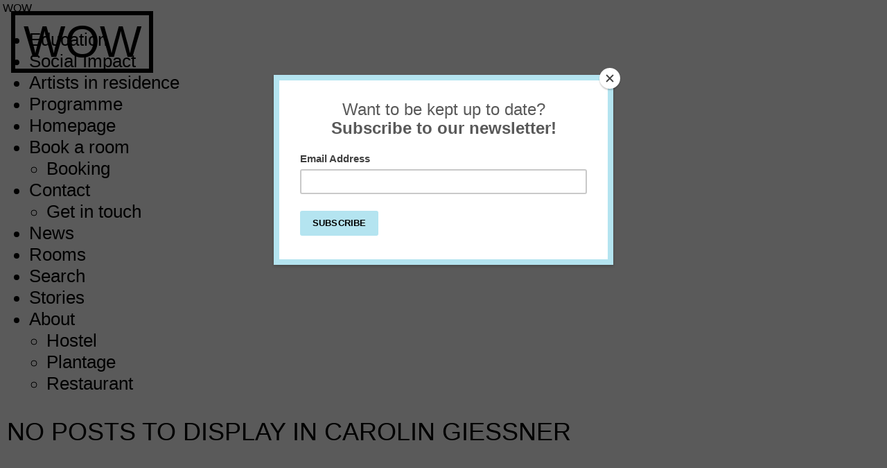

--- FILE ---
content_type: text/html; charset=UTF-8
request_url: https://www.wow-amsterdam.nl/tag/carolin-giessner/
body_size: 4995
content:
<!DOCTYPE HTML>
<!--[if IEMobile 7 ]><html class="no-js iem7" manifest="default.appcache?v=1"><![endif]--> 
<!--[if lt IE 7 ]><html class="no-js ie6" lang="en"><![endif]--> 
<!--[if IE 7 ]><html class="no-js ie7" lang="en"><![endif]--> 
<!--[if IE 8 ]><html class="no-js ie8" lang="en"><![endif]--> 
<!--[if (gte IE 9)|(gt IEMobile 7)|!(IEMobile)|!(IE)]><!--><html class="no-js" lang="en"><!--<![endif]-->
	<head>
		<title>WOW | carolin giessner</title>
		<meta charset="UTF-8" />
	  	<meta http-equiv="X-UA-Compatible" content="IE=edge,chrome=1">
		<meta name="viewport" content="width=device-width, initial-scale=1.0"><!-- Remove if you're not building a responsive site. (But then why would you do such a thing?) -->
		<link rel="pingback" href="https://www.wow-amsterdam.nl/xmlrpc.php" />
		<link rel="shortcut icon" href="https://www.wow-amsterdam.nl/wp-content/themes/wow/img/favicon.ico"/>
		<meta name='robots' content='max-image-preview:large' />
<link rel='dns-prefetch' href='//cdnjs.cloudflare.com' />
<link rel='dns-prefetch' href='//s3.amazonaws.com' />
<link rel='dns-prefetch' href='//s.w.org' />
<link rel="alternate" type="application/rss+xml" title="WOW &raquo; carolin giessner Tag Feed" href="https://www.wow-amsterdam.nl/tag/carolin-giessner/feed/" />
		<script type="text/javascript">
			window._wpemojiSettings = {"baseUrl":"https:\/\/s.w.org\/images\/core\/emoji\/13.0.1\/72x72\/","ext":".png","svgUrl":"https:\/\/s.w.org\/images\/core\/emoji\/13.0.1\/svg\/","svgExt":".svg","source":{"concatemoji":"https:\/\/www.wow-amsterdam.nl\/wp-includes\/js\/wp-emoji-release.min.js?ver=5.7.14"}};
			!function(e,a,t){var n,r,o,i=a.createElement("canvas"),p=i.getContext&&i.getContext("2d");function s(e,t){var a=String.fromCharCode;p.clearRect(0,0,i.width,i.height),p.fillText(a.apply(this,e),0,0);e=i.toDataURL();return p.clearRect(0,0,i.width,i.height),p.fillText(a.apply(this,t),0,0),e===i.toDataURL()}function c(e){var t=a.createElement("script");t.src=e,t.defer=t.type="text/javascript",a.getElementsByTagName("head")[0].appendChild(t)}for(o=Array("flag","emoji"),t.supports={everything:!0,everythingExceptFlag:!0},r=0;r<o.length;r++)t.supports[o[r]]=function(e){if(!p||!p.fillText)return!1;switch(p.textBaseline="top",p.font="600 32px Arial",e){case"flag":return s([127987,65039,8205,9895,65039],[127987,65039,8203,9895,65039])?!1:!s([55356,56826,55356,56819],[55356,56826,8203,55356,56819])&&!s([55356,57332,56128,56423,56128,56418,56128,56421,56128,56430,56128,56423,56128,56447],[55356,57332,8203,56128,56423,8203,56128,56418,8203,56128,56421,8203,56128,56430,8203,56128,56423,8203,56128,56447]);case"emoji":return!s([55357,56424,8205,55356,57212],[55357,56424,8203,55356,57212])}return!1}(o[r]),t.supports.everything=t.supports.everything&&t.supports[o[r]],"flag"!==o[r]&&(t.supports.everythingExceptFlag=t.supports.everythingExceptFlag&&t.supports[o[r]]);t.supports.everythingExceptFlag=t.supports.everythingExceptFlag&&!t.supports.flag,t.DOMReady=!1,t.readyCallback=function(){t.DOMReady=!0},t.supports.everything||(n=function(){t.readyCallback()},a.addEventListener?(a.addEventListener("DOMContentLoaded",n,!1),e.addEventListener("load",n,!1)):(e.attachEvent("onload",n),a.attachEvent("onreadystatechange",function(){"complete"===a.readyState&&t.readyCallback()})),(n=t.source||{}).concatemoji?c(n.concatemoji):n.wpemoji&&n.twemoji&&(c(n.twemoji),c(n.wpemoji)))}(window,document,window._wpemojiSettings);
		</script>
		<style type="text/css">
img.wp-smiley,
img.emoji {
	display: inline !important;
	border: none !important;
	box-shadow: none !important;
	height: 1em !important;
	width: 1em !important;
	margin: 0 .07em !important;
	vertical-align: -0.1em !important;
	background: none !important;
	padding: 0 !important;
}
</style>
	<link rel='stylesheet' id='stylesheet-css'  href='https://www.wow-amsterdam.nl/wp-content/themes/wow/assets/components/fontawesome/css/font-awesome.min.css?ver=5.7.14' type='text/css' media='all' />
<link rel='stylesheet' id='tribe-common-skeleton-style-css'  href='https://www.wow-amsterdam.nl/wp-content/plugins/the-events-calendar/common/src/resources/css/common-skeleton.min.css?ver=4.12.6' type='text/css' media='all' />
<link rel='stylesheet' id='tribe-tooltip-css'  href='https://www.wow-amsterdam.nl/wp-content/plugins/the-events-calendar/common/src/resources/css/tooltip.min.css?ver=4.12.6' type='text/css' media='all' />
<link rel='stylesheet' id='wp-block-library-css'  href='https://www.wow-amsterdam.nl/wp-includes/css/dist/block-library/style.min.css?ver=5.7.14' type='text/css' media='all' />
<link rel='stylesheet' id='screen-css'  href='https://www.wow-amsterdam.nl/wp-content/themes/wow/css/styles.css?1&#038;ver=4.8.9' type='text/css' media='screen' />
<!--[if lt IE 9]>
<link rel='stylesheet' id='old-ie-css'  href='https://www.wow-amsterdam.nl/wp-content/themes/wow/css/ie8up.css?ver=5.7.14' type='text/css' media='all' />
<![endif]-->
<script>if (document.location.protocol != "https:") {document.location = document.URL.replace(/^http:/i, "https:");}</script><link rel="https://api.w.org/" href="https://www.wow-amsterdam.nl/wp-json/" /><link rel="alternate" type="application/json" href="https://www.wow-amsterdam.nl/wp-json/wp/v2/tags/237" /><link rel="EditURI" type="application/rsd+xml" title="RSD" href="https://www.wow-amsterdam.nl/xmlrpc.php?rsd" />
<link rel="wlwmanifest" type="application/wlwmanifest+xml" href="https://www.wow-amsterdam.nl/wp-includes/wlwmanifest.xml" /> 
<meta name="generator" content="WordPress 5.7.14" />
<meta name="tec-api-version" content="v1"><meta name="tec-api-origin" content="https://www.wow-amsterdam.nl"><link rel="https://theeventscalendar.com/" href="https://www.wow-amsterdam.nl/wp-json/tribe/events/v1/events/?tags=carolin-giessner" /><link rel="icon" href="https://www.wow-amsterdam.nl/wp-content/uploads/2018/04/1975211_1394244050853647_2049718030_n-150x150.jpg" sizes="32x32" />
<link rel="icon" href="https://www.wow-amsterdam.nl/wp-content/uploads/2018/04/1975211_1394244050853647_2049718030_n-230x230.jpg" sizes="192x192" />
<link rel="apple-touch-icon" href="https://www.wow-amsterdam.nl/wp-content/uploads/2018/04/1975211_1394244050853647_2049718030_n-230x230.jpg" />
<meta name="msapplication-TileImage" content="https://www.wow-amsterdam.nl/wp-content/uploads/2018/04/1975211_1394244050853647_2049718030_n-300x300.jpg" />
        <script src="//cdn.hotelchamp.com/app/launcher/Hs5SvSFOcn.js"></script>

<!-- Google Tag Manager -->
<script>(function(w,d,s,l,i){w[l]=w[l]||[];w[l].push({'gtm.start':
new Date().getTime(),event:'gtm.js'});var f=d.getElementsByTagName(s)[0],
j=d.createElement(s),dl=l!='dataLayer'?'&l='+l:'';j.async=true;j.src=
'https://www.googletagmanager.com/gtm.js?id='+i+dl;f.parentNode.insertBefore(j,f);
})(window,document,'script','dataLayer','GTM-K6P569N');</script>

<!-- Facebook Pixel Code -->
<script>
!function(f,b,e,v,n,t,s)
{if(f.fbq)return;n=f.fbq=function(){n.callMethod?
n.callMethod.apply(n,arguments):n.queue.push(arguments)};
if(!f._fbq)f._fbq=n;n.push=n;n.loaded=!0;n.version='2.0';
n.queue=[];t=b.createElement(e);t.async=!0;
t.src=v;s=b.getElementsByTagName(e)[0];
s.parentNode.insertBefore(t,s)}(window, document,'script',
'https://connect.facebook.net/en_US/fbevents.js');
fbq('init', '984146525359880');
fbq('track', 'PageViewWOW-Hotel');
</script>
<noscript><img height="1" width="1" style="display:none"
src="https://www.facebook.com/tr?id=984146525359880&ev=PageView&noscript=1"
/></noscript>
<!-- End Facebook Pixel Code -->


<!-- End Google Tag Manager -->

<!--
        <script>
			(function(i,s,o,g,r,a,m){i['GoogleAnalyticsObject']=r;i[r]=i[r]||function(){
			(i[r].q=i[r].q||[]).push(arguments)},i[r].l=1*new Date();a=s.createElement(o),
			m=s.getElementsByTagName(o)[0];a.async=1;a.src=g;m.parentNode.insertBefore(a,m)
			})(window,document,'script','//www.google-analytics.com/analytics.js','ga');
			ga('create', 'UA-1167127-59', 'auto', {'allowLinker': true});
			ga('require', 'linker');
			ga('linker:autoLink', ['hostels32.assd.com']);
			ga('send', 'pageview');
		</script>

-->

<!-- oud 
        <script>
			(function(i,s,o,g,r,a,m){i['GoogleAnalyticsObject']=r;i[r]=i[r]||function(){
			(i[r].q=i[r].q||[]).push(arguments)},i[r].l=1*new Date();a=s.createElement(o),
			m=s.getElementsByTagName(o)[0];a.async=1;a.src=g;m.parentNode.insertBefore(a,m)
			})(window,document,'script','//www.google-analytics.com/analytics.js','ga');
			ga('create', 'UA-175299429-1', 'auto', {'allowLinker': true});
			ga('require', 'linker');
			ga('linker:autoLink', ['hostels32.assd.com']);
			ga('send', 'pageview');
		</script>
-->
	</head>
	<body data-rsssl=1 class="archive tag tag-carolin-giessner tag-237 tribe-no-js tribe-bar-is-disabled">
	<!-- Google Tag Manager (noscript) -->
<noscript><iframe src="https://www.googletagmanager.com/ns.html?id=GTM-K6P569N"
height="0" width="0" style="display:none;visibility:hidden"></iframe></noscript>
<!-- End Google Tag Manager (noscript) -->

        <div class="contain" style="opacity:1;">
        <div class="fixed">
           <h1 class="textbox w- nav-wow"><a href="https://www.wow-amsterdam.nl">WOW</a></h1>
        </div>

        <form id="mini-search" role="search" method="get" class="search-form" action="https://www.wow-amsterdam.nl/"><div class="nav nav-main"><div class="menu"><ul>
<li class="page_item page-item-3479"><a href="https://www.wow-amsterdam.nl/educations/">Education</a></li>
<li class="page_item page-item-3986"><a href="https://www.wow-amsterdam.nl/social-impact/">Social Impact</a></li>
<li class="page_item page-item-282"><a href="https://www.wow-amsterdam.nl/artists-in-residence/">Artists in residence</a></li>
<li class="page_item page-item-79"><a href="https://www.wow-amsterdam.nl/events/">Programme</a></li>
<li class="page_item page-item-68"><a href="https://www.wow-amsterdam.nl/">Homepage</a></li>
<li class="page_item page-item-59 page_item_has_children"><a href="https://www.wow-amsterdam.nl/book-a-room/">Book a room</a>
<ul class='children'>
	<li class="page_item page-item-1257"><a href="https://www.wow-amsterdam.nl/book-a-room/booking/">Booking</a></li>
</ul>
</li>
<li class="page_item page-item-57 page_item_has_children"><a href="https://www.wow-amsterdam.nl/info/">Contact</a>
<ul class='children'>
	<li class="page_item page-item-218"><a href="https://www.wow-amsterdam.nl/info/contact/">Get in touch</a></li>
</ul>
</li>
<li class="page_item page-item-1308 current_page_parent"><a href="https://www.wow-amsterdam.nl/news/">News</a></li>
<li class="page_item page-item-55"><a href="https://www.wow-amsterdam.nl/room/">Rooms</a></li>
<li class="page_item page-item-445"><a href="https://www.wow-amsterdam.nl/search/">Search</a></li>
<li class="page_item page-item-53"><a href="https://www.wow-amsterdam.nl/story/">Stories</a></li>
<li class="page_item page-item-65 page_item_has_children"><a href="https://www.wow-amsterdam.nl/the-place/">About</a>
<ul class='children'>
	<li class="page_item page-item-280"><a href="https://www.wow-amsterdam.nl/the-place/hostel/">Hostel</a></li>
	<li class="page_item page-item-401"><a href="https://www.wow-amsterdam.nl/the-place/plantage/">Plantage</a></li>
	<li class="page_item page-item-284"><a href="https://www.wow-amsterdam.nl/the-place/restaurant/">Restaurant</a></li>
</ul>
</li>
</ul></div>
<a href="#" class="show-menu ">menu</a></div></form>    <div id="catch">


<script>
    var phpsethash = "/tag/carolin-giessner/";
</script>
<h2>No posts to display in carolin giessner</h2>

    </div>     <div class="sitefooter" style="padding: 10px;">
        <div class="group container w12">
                    </div>     </div>     <div class="js-hold-mini-calendar">
        <div class="js-mini-calendar js-calendar-original" style="display: none">
                          <div class="widget-area horizontal-1" role="complementary">
                                  </div><!-- .widget-area -->
                   </div>
    </div>
</div> <div class="catchnav current"><ul class="clone"></ul></div>
<div class="catchnav">
    <ul class="clone">
        <li class="textbox w- menu-item menu-item-type-post_type menu-item-object-page page_item 8 current_page_item" ><a href="#">WOW</a></li>
    </ul>
</div>

			<script>
		( function ( body ) {
			'use strict';
			body.className = body.className.replace( /\btribe-no-js\b/, 'tribe-js' );
		} )( document.body );
		</script>
		<script> /* <![CDATA[ */var tribe_l10n_datatables = {"aria":{"sort_ascending":": activate to sort column ascending","sort_descending":": activate to sort column descending"},"length_menu":"Show _MENU_ entries","empty_table":"No data available in table","info":"Showing _START_ to _END_ of _TOTAL_ entries","info_empty":"Showing 0 to 0 of 0 entries","info_filtered":"(filtered from _MAX_ total entries)","zero_records":"No matching records found","search":"Search:","all_selected_text":"All items on this page were selected. ","select_all_link":"Select all pages","clear_selection":"Clear Selection.","pagination":{"all":"All","next":"Next","previous":"Previous"},"select":{"rows":{"0":"","_":": Selected %d rows","1":": Selected 1 row"}},"datepicker":{"dayNames":["Sunday","Monday","Tuesday","Wednesday","Thursday","Friday","Saturday"],"dayNamesShort":["Sun","Mon","Tue","Wed","Thu","Fri","Sat"],"dayNamesMin":["S","M","T","W","T","F","S"],"monthNames":["January","February","March","April","May","June","July","August","September","October","November","December"],"monthNamesShort":["January","February","March","April","May","June","July","August","September","October","November","December"],"monthNamesMin":["Jan","Feb","Mar","Apr","May","Jun","Jul","Aug","Sep","Oct","Nov","Dec"],"nextText":"Next","prevText":"Prev","currentText":"Today","closeText":"Done","today":"Today","clear":"Clear"}};/* ]]> */ </script><script type='text/javascript' src='https://www.wow-amsterdam.nl/wp-content/themes/wow/js/jquery.js' id='jquery-js'></script>
<script type='text/javascript' id='ajax-pagination-js-extra'>
/* <![CDATA[ */
var customData = {"ajaxURL":"https:\/\/www.wow-amsterdam.nl\/wp-admin\/admin-ajax.php","ajaxSecurity":"98a81dc665"};
/* ]]> */
</script>
<script type='text/javascript' src='https://www.wow-amsterdam.nl/wp-content/themes/wow/js/ajax-pagination.js?ver=1.1' id='ajax-pagination-js'></script>
<script type='text/javascript' src='https://www.wow-amsterdam.nl/wp-includes/js/jquery/ui/core.min.js?ver=1.12.1' id='jquery-ui-core-js'></script>
<script type='text/javascript' src='https://www.wow-amsterdam.nl/wp-includes/js/jquery/ui/datepicker.min.js?ver=1.12.1' id='jquery-ui-datepicker-js'></script>
<script type='text/javascript' id='jquery-ui-datepicker-js-after'>
jQuery(document).ready(function(jQuery){jQuery.datepicker.setDefaults({"closeText":"Close","currentText":"Today","monthNames":["January","February","March","April","May","June","July","August","September","October","November","December"],"monthNamesShort":["Jan","Feb","Mar","Apr","May","Jun","Jul","Aug","Sep","Oct","Nov","Dec"],"nextText":"Next","prevText":"Previous","dayNames":["Sunday","Monday","Tuesday","Wednesday","Thursday","Friday","Saturday"],"dayNamesShort":["Sun","Mon","Tue","Wed","Thu","Fri","Sat"],"dayNamesMin":["S","M","T","W","T","F","S"],"dateFormat":"d MM yy","firstDay":1,"isRTL":false});});
</script>
<script type='text/javascript' src='https://cdnjs.cloudflare.com/ajax/libs/gsap/latest/TweenMax.min.js' id='TweenMax-js'></script>
<script type='text/javascript' src='https://www.wow-amsterdam.nl/wp-content/themes/wow/js/min/general-ck.js?ver=29377' id='general-js'></script>
<script type='text/javascript' src='https://s3.amazonaws.com/downloads.mailchimp.com/js/signup-forms/popup/embed.js' id='mailchimp-popup-embed-js'></script>
<script type='text/javascript' src='https://www.wow-amsterdam.nl/wp-content/themes/wow/js/mailchimp-popup.js' id='mailchimp-popup-js'></script>
<script type='text/javascript' src='https://www.wow-amsterdam.nl/wp-includes/js/wp-embed.min.js?ver=5.7.14' id='wp-embed-js'></script>
<script type='text/javascript' id='gifty-script-js-extra'>
/* <![CDATA[ */
var data = {"module_code":"6024f89a30f2c","module_icon_visibility":"1"};
/* ]]> */
</script>
<script type='text/javascript' src='https://www.wow-amsterdam.nl/wp-content/plugins/gifty/assets/js/gifty.min.js?ver=5.7.14' id='gifty-script-js'></script>
	</body>
</html>

--- FILE ---
content_type: text/css
request_url: https://www.wow-amsterdam.nl/wp-content/themes/wow/css/styles.css?1&ver=4.8.9
body_size: 15974
content:
article,aside,details,figcaption,figure,footer,header,hgroup,main,nav,section,summary{display:block}audio,canvas,video{display:inline-block}audio:not([controls]){display:none;height:0}[hidden]{display:none}html{font-family:sans-serif;-ms-text-size-adjust:100%;-webkit-text-size-adjust:100%}body{margin:0}a:focus{outline:thin dotted}a:active,a:hover{outline:0}h1{font-size:2em;margin:0.67em 0}abbr[title]{border-bottom:1px dotted}b,strong{font-weight:normal;text-transform:uppercase}dfn{font-style:italic}hr{-moz-box-sizing:content-box;box-sizing:content-box;height:0}mark{background:#ff0;color:#000}code,kbd,pre,samp{font-family:monospace, serif;font-size:1em}pre{white-space:pre-wrap}q{quotes:"\201C" "\201D" "\2018" "\2019"}small{font-size:80%}sub,sup{font-size:75%;line-height:0;position:relative;vertical-align:baseline}sup{top:-0.5em}sub{bottom:-0.25em}img{border:0}svg:not(:root){overflow:hidden}figure{margin:0}fieldset{border:1px solid #c0c0c0;margin:0 2px;padding:0.35em 0.625em 0.75em}legend{border:0;padding:0}button,input,select,textarea{font-family:inherit;font-size:100%;margin:0}button,input{line-height:normal}button,select{text-transform:none}button,html input[type="button"],input[type="reset"],input[type="submit"]{-webkit-appearance:button;cursor:pointer}button[disabled],html input[disabled]{cursor:default}input[type="checkbox"],input[type="radio"]{box-sizing:border-box;padding:0}input[type="search"]{-webkit-appearance:textfield;-moz-box-sizing:content-box;-webkit-box-sizing:content-box;box-sizing:content-box}input[type="search"]::-webkit-search-cancel-button,input[type="search"]::-webkit-search-decoration{-webkit-appearance:none}button::-moz-focus-inner,input::-moz-focus-inner{border:0;padding:0}textarea{overflow:auto;vertical-align:top}table{border-collapse:collapse;border-spacing:0}figure figcaption.r-,body.r-,.r-.textbox,input.r-[type=submit],.r-.box.box-full,.clone .textbox.r-:hover,.box.r- .textbox.x-,#colorbox.r- #cboxPrevious,#colorbox.r- #cboxNext,#colorbox.r- #cboxSlideshow,#colorbox.r- #cboxClose,#colorbox.r- #cboxTitle{background-color:#a78739}.r-.box,#colorbox.r- #cboxLoadedContent{border-color:#a78739}.r-.box.no-box{text-shadow:1px 1px 0px #a78739}figure figcaption.p-,body.p-,.p-.textbox,input.p-[type=submit],.p-.box.box-full,.clone .textbox.p-:hover,.box.p- .textbox.x-,#colorbox.p- #cboxPrevious,#colorbox.p- #cboxNext,#colorbox.p- #cboxSlideshow,#colorbox.p- #cboxClose,#colorbox.p- #cboxTitle{background-color:#ffffcd}.p-.box,#colorbox.p- #cboxLoadedContent{border-color:#ffffcd}.p-.box.no-box{text-shadow:1px 1px 0px #ffffcd}figure figcaption.a-,body.a-,.a-.textbox,input.a-[type=submit],.a-.box.box-full,.clone .textbox.a-:hover,.box.a- .textbox.x-,#colorbox.a- #cboxPrevious,#colorbox.a- #cboxNext,#colorbox.a- #cboxSlideshow,#colorbox.a- #cboxClose,#colorbox.a- #cboxTitle{background-color:#ff491a}.a-.box,#colorbox.a- #cboxLoadedContent{border-color:#ff491a}.a-.box.no-box{text-shadow:1px 1px 0px #ff491a}figure figcaption.s-,body.s-,.s-.textbox,input.s-[type=submit],.s-.box.box-full,.clone .textbox.s-:hover,.box.s- .textbox.x-,#colorbox.s- #cboxPrevious,#colorbox.s- #cboxNext,#colorbox.s- #cboxSlideshow,#colorbox.s- #cboxClose,#colorbox.s- #cboxTitle{background-color:#cfa7ff}.s-.box,#colorbox.s- #cboxLoadedContent{border-color:#cfa7ff}.s-.box.no-box{text-shadow:1px 1px 0px #cfa7ff}figure figcaption.ar-,body.ar-,.ar-.textbox,input.ar-[type=submit],.ar-.box.box-full,.clone .textbox.ar-:hover,.box.ar- .textbox.x-,#colorbox.ar- #cboxPrevious,#colorbox.ar- #cboxNext,#colorbox.ar- #cboxSlideshow,#colorbox.ar- #cboxClose,#colorbox.ar- #cboxTitle{background-color:#0078f2}.ar-.box,#colorbox.ar- #cboxLoadedContent{border-color:#0078f2}.ar-.box.no-box{text-shadow:1px 1px 0px #0078f2}figure figcaption.b-,body.b-,.b-.textbox,input.b-[type=submit],.b-.box.box-full,.clone .textbox.b-:hover,.box.b- .textbox.x-,#colorbox.b- #cboxPrevious,#colorbox.b- #cboxNext,#colorbox.b- #cboxSlideshow,#colorbox.b- #cboxClose,#colorbox.b- #cboxTitle{background-color:#00c57e}.b-.box,#colorbox.b- #cboxLoadedContent{border-color:#00c57e}.b-.box.no-box{text-shadow:1px 1px 0px #00c57e}figure figcaption.e-,body.e-,.e-.textbox,input.e-[type=submit],.e-.box.box-full,.clone .textbox.e-:hover,.box.e- .textbox.x-,#colorbox.e- #cboxPrevious,#colorbox.e- #cboxNext,#colorbox.e- #cboxSlideshow,#colorbox.e- #cboxClose,#colorbox.e- #cboxTitle{background-color:#ff5dcd}.e-.box,#colorbox.e- #cboxLoadedContent{border-color:#ff5dcd}.e-.box.no-box{text-shadow:1px 1px 0px #ff5dcd}figure figcaption.w-,body.w-,.w-.textbox,input.w-[type=submit],.w-.box.box-full,.clone .textbox.w-:hover,.box.w- .textbox.x-,#colorbox.w- #cboxPrevious,#colorbox.w- #cboxNext,#colorbox.w- #cboxSlideshow,#colorbox.w- #cboxClose,#colorbox.w- #cboxTitle{background-color:#FFF}.w-.box,#colorbox.w- #cboxLoadedContent{border-color:#FFF}.w-.box.no-box{text-shadow:1px 1px 0px #FFF}figure figcaption.i-,body.i-,.i-.textbox,input.i-[type=submit],.i-.box.box-full,.clone .textbox.i-:hover,.box.i- .textbox.x-,#mc_embed_signup #mc-embedded-subscribe,#colorbox.i- #cboxPrevious,#colorbox.i- #cboxNext,#colorbox.i- #cboxSlideshow,#colorbox.i- #cboxClose,#colorbox.i- #cboxTitle{background-color:#b4e4f0}.i-.box,#colorbox.i- #cboxLoadedContent{border-color:#b4e4f0}.i-.box.no-box{text-shadow:1px 1px 0px #b4e4f0}figure figcaption.c8-,body.c8-,.c8-.textbox,input.c8-[type=submit],.c8-.box.box-full,.clone .textbox.c8-:hover,.box.c8- .textbox.x-,#colorbox.c8- #cboxPrevious,#colorbox.c8- #cboxNext,#colorbox.c8- #cboxSlideshow,#colorbox.c8- #cboxClose,#colorbox.c8- #cboxTitle{background-color:#ff481a}.c8-.box,#colorbox.c8- #cboxLoadedContent{border-color:#ff481a}.c8-.box.no-box{text-shadow:1px 1px 0px #ff481a}figure figcaption.n-,body.n-,.n-.textbox,input.n-[type=submit],.n-.box.box-full,.clone .textbox.n-:hover,.box.n- .textbox.x-,#colorbox.n- #cboxPrevious,#colorbox.n- #cboxNext,#colorbox.n- #cboxSlideshow,#colorbox.n- #cboxClose,#colorbox.n- #cboxTitle{background-color:#faaba7}.n-.box,#colorbox.n- #cboxLoadedContent{border-color:#faaba7}.n-.box.no-box{text-shadow:1px 1px 0px #faaba7}figure figcaption.si-,body.si-,.si-.textbox,input.si-[type=submit],.si-.box.box-full,.clone .textbox.si-:hover,.box.si- .textbox.x-,#colorbox.si- #cboxPrevious,#colorbox.si- #cboxNext,#colorbox.si- #cboxSlideshow,#colorbox.si- #cboxClose,#colorbox.si- #cboxTitle{background-color:#fdd80e}.si-.box,#colorbox.si- #cboxLoadedContent{border-color:#fdd80e}.si-.box.no-box{text-shadow:1px 1px 0px #fdd80e}@font-face{font-family:'wow';src:url("fonts/wow.eot")}@font-face{font-family:'wow';src:url([data-uri]) format("truetype"),url([data-uri]) format("woff");font-weight:normal;font-style:normal}.textbox-icon a:before,.textbox-icon .a:before,.button-search:after,.show-menu:after,.tribe_mini_calendar_widget .tribe-mini-calendar-nav .tribe-mini-calendar-nav-link span:after,#cboxPrevious:after,#cboxNext:after,#cboxSlideshow:after,#cboxClose:after,[class^="icon-"],[class*=" icon-"]{font-family:'wow';speak:none;font-style:normal;font-weight:normal;font-variant:normal;text-transform:none;line-height:1;-webkit-font-smoothing:antialiased;-moz-osx-font-smoothing:grayscale}.icon-o:before{content:"\2605"}.icon-search:before{content:"\1f50d"}.icon-close:before{content:"\2715"}.icon-menu:before{content:"\2261"}.icon-arrow-left:before{content:"\25c2"}.icon-facebook:before{content:"\1f3ad"}.icon-twitter:before{content:"\1f424"}.icon-vimeo:before{content:"\1f3a5"}.icon-play:before{content:"\25b8"}blockquote.blockquote-solo{text-transform:uppercase;margin:0 0 1em 0}blockquote.blockquote-solo>p{margin:0}blockquote.blockquote-solo footer{text-transform:none}blockquote.blockquote-solo footer:before{content:"\2014"}figure img{display:block}.figure-solo.has-caption figcaption{font-size:.9rem;display:block;padding:.5rem 0 0 0}.no-touch .figure-solo.has-caption{overflow:hidden;position:relative}.no-touch .figure-solo.has-caption figcaption{cursor:pointer;display:block;position:absolute;left:0;top:100%;padding:.5rem .5rem .5rem .5rem;width:100%}.no-touch .figure-solo.has-caption figcaption:before{content:"i";-moz-box-shadow:rgba(0,0,0,0.3) -1px -1px 2px 1px;-webkit-box-shadow:rgba(0,0,0,0.3) -1px -1px 2px 1px;box-shadow:rgba(0,0,0,0.3) -1px -1px 2px 1px;position:absolute;right:0;top:-2em;background-color:inherit;padding:.5rem .5rem .5rem .75rem}.no-touch .figure-solo.has-caption figcaption:hover{top:auto;bottom:0;-moz-box-shadow:rgba(0,0,0,0.3) -1px -1px 2px 1px;-webkit-box-shadow:rgba(0,0,0,0.3) -1px -1px 2px 1px;box-shadow:rgba(0,0,0,0.3) -1px -1px 2px 1px}.no-touch .figure-solo.has-caption figcaption:hover:before{display:none}.video-container{position:relative;padding-bottom:56.25%;padding-top:30px;height:0;overflow:hidden}.video-container iframe,.video-container object,.video-container embed{position:absolute;top:0;left:0;width:100%;height:100%}h1,.type-XXXL,.tribe-events-list-separator-month{font-weight:normal;font-size:3.75rem;line-height:1;margin:0 0 16px 0;text-transform:uppercase}h2,.type-XXL{font-weight:normal;font-size:2.25em;line-height:1.05556;margin:0 0 16px 0;text-transform:uppercase}h3,.type-XL{font-weight:normal;font-size:1.5em;line-height:1.08333;margin:0 0 16px 0;text-transform:uppercase}h4,.type-L{font-weight:normal;font-size:1.25em;line-height:1.2;margin:0 0 16px 0}h5,.type-M{font-weight:normal;font-size:1em;line-height:1.25;margin:0 0 16px 0;text-transform:uppercase}.small,.niceDate_weekday,.niceDate_minutes{font-weight:normal;font-size:0.9em;line-height:1;margin:0 0 16px 0}.w1 h1,.w1 h2,.w1 h3,.w1 h4,.w1 h5,.w2 h1,.w2 h2,.w2 h3,.w2 h4,.w2 h5{-moz-hyphens:auto;-ms-hyphens:auto;-webkit-hyphens:auto;hyphens:auto;word-break:break-word}.type-XXL{-webkit-hyphens:auto;-moz-hyphens:auto;-ms-hyphens:auto;hyphens:auto}h3.QA-question,.introtext{font-weight:normal;font-size:2.5rem;line-height:1.2}@media screen and (max-width: 600px){h3.QA-question,.introtext{font-size:1.5rem}}h2+h4{margin-top:-.5rem}h3.QA-question{text-transform:none}a{color:inherit;text-decoration:none;border-bottom:solid 0.1em #000}a:hover{border-bottom-color:transparent}h1 a,h2 a,h3 a,h4 a,h5 a{color:inherit;border-bottom-color:transparent}h1 a:hover,h2 a:hover,h3 a:hover,h4 a:hover,h5 a:hover{border-bottom-color:#000}.tribe-events-sub-nav li a,.tribe-events-read-more,.readmore{text-transform:uppercase;display:inline-block}.resetlinks a,.nav a,.tribe-events-event-image a,.tribe_mini_calendar_widget a,.ui-datepicker .ui-datepicker-prev,.ui-datepicker .ui-datepicker-next{border-bottom:inherit}*[data-clickurl]{cursor:pointer}@-ms-viewport{width:device-width}@-o-viewport{width:device-width}html{font-size:14px}@media (min-width: 420px){html{font-size:14px}}@media (min-width: 768px){html{font-size:16px}}body{font-family:"Helvetica Neue",Helvetica,Arial,sans-serif;line-height:1.25;margin:0;padding:0;font-size:1em}*,*:after,*:before{-moz-box-sizing:border-box;-webkit-box-sizing:border-box;box-sizing:border-box}.container{position:relative}p{margin:0 0 1em 0}blockquote{margin-bottom:1em}ul{padding-left:1em}.mc-modal iframe{border:0.5rem solid #b4e4f0}.contain{z-index:4;position:relative;opacity:1;padding:0;width:100%;float:left}.contain.is-hidden{opacity:0}.fixed .currentcloned{opacity:1 !important}.catchnav{position:fixed;left:0;top:0;width:100%;height:100%;overflow:hidden;z-index:1}.catchnav.current{z-index:2}.catchnav.atTop{z-index:10}.fixed h1{font-weight:normal}.fixed h1 a{color:#000;text-decoration:none}.clone{position:absolute;margin:0;padding:0}.clone .textbox{margin:0;border-color:transparent}.catchnav.current .clone .textbox{border-color:transparent}.catchnav.current .clone .textbox{border-color:#000}.group .item.w3{max-width:100%;width:266px !important}.w1,.f1,.w2,.f2,.w3,.f3,.w4,.f4,.w5,.f5,.w6,.f6,.w7,.f7,.w8,.f8,.w9,.f9,.w10,.f10,.w11,.f11,.w12,.f12{width:100%}.f,.w{width:100%}@media (min-width: 420px){.w1,.w2{width:25%}.w3,.w4{width:50%}.w5,.w6,.w7,.w8,.w9,.w10,.w11,.w12,.group{width:100%}}@media (min-width: 768px){.group.f12{width:100%}.group.w1,.group.f11{width:8.33333%}.group.w2,.group.f10{width:16.66667%}.group.w3,.group.f9{width:25%}.group.w4,.group.f8{width:33.33333%}.group.w5,.group.f7{width:41.66667%}.group.w6,.group.f6{width:50%}.group.f5,.group.w7{width:58.33333%}.group.f4,.group.w8{width:66.66667%}.group.f3,.group.w9{width:75%}.group.f2,.group.w10{width:83.33333%}.group.f1,.group.w11{width:91.66667%}.group.w12{width:100%}.group.w .w1,.group.f .w1{width:80px;max-width:100%}.group.w .w2,.group.f .w2{width:160px;max-width:100%}.group.w .w3,.group.f .w3{width:240px;max-width:100%}.group.w .w4,.group.f .w4{width:320px;max-width:100%}.group.w .w5,.group.f .w5{width:400px;max-width:100%}.group.w .w6,.group.f .w6{width:480px;max-width:100%}.group.w .w7,.group.f .w7{width:560px;max-width:100%}.group.w .w8,.group.f .w8{width:640px;max-width:100%}.group.w .w9,.group.f .w9{width:720px;max-width:100%}.group.w .w10,.group.f .w10{width:800px;max-width:100%}.group.w .w11,.group.f .w11{width:880px;max-width:100%}.group.w .w12,.group.f .w12{width:960px;max-width:100%}.group.f10,.group.f11{width:100%}.group.f10 .w3,.group.f11 .w3{width:33.3333%}.group.f10 .w4,.group.f11 .w4{width:50%}.group.w1 .w3,.group.w1 .w4,.group.w2 .w3,.group.w2 .w4,.group.w3 .w3,.group.w3 .w4,.group.f9 .w3,.group.f9 .w4,.group.w4 .w3,.group.w4 .w4,.group.f8 .w3,.group.f8 .w4{width:100%}}@media (min-width: 1025px){.group.w1,.group .item.w1{max-width:100%;width:80px}.group.f1,.f1{min-width:160px;width:-moz-calc(100% - 80px);width:-webkit-calc(100% - 80px);width:calc(100% - 80px)}.group.w2,.group .item.w2{max-width:100%;width:160px}.group.f2,.f2{min-width:160px;width:-moz-calc(100% - 160px);width:-webkit-calc(100% - 160px);width:calc(100% - 160px)}.group.w3,.group .item.w3{max-width:100%;width:240px}.group.f3,.f3{min-width:160px;width:-moz-calc(100% - 240px);width:-webkit-calc(100% - 240px);width:calc(100% - 240px)}.group.w4,.group .item.w4{max-width:100%;width:320px}.group.f4,.f4{min-width:160px;width:-moz-calc(100% - 320px);width:-webkit-calc(100% - 320px);width:calc(100% - 320px)}.group.w5,.group .item.w5{max-width:100%;width:400px}.group.f5,.f5{min-width:160px;width:-moz-calc(100% - 400px);width:-webkit-calc(100% - 400px);width:calc(100% - 400px)}.group.w6,.group .item.w6{max-width:100%;width:480px}.group.f6,.f6{min-width:160px;width:-moz-calc(100% - 480px);width:-webkit-calc(100% - 480px);width:calc(100% - 480px)}.group.w7,.group .item.w7{max-width:100%;width:560px}.group.f7,.f7{min-width:160px;width:-moz-calc(100% - 560px);width:-webkit-calc(100% - 560px);width:calc(100% - 560px)}.group.w8,.group .item.w8{max-width:100%;width:640px}.group.f8,.f8{min-width:160px;width:-moz-calc(100% - 640px);width:-webkit-calc(100% - 640px);width:calc(100% - 640px)}.group.w9,.group .item.w9{max-width:100%;width:720px}.group.f9,.f9{min-width:160px;width:-moz-calc(100% - 720px);width:-webkit-calc(100% - 720px);width:calc(100% - 720px)}.group.w10,.group .item.w10{max-width:100%;width:800px}.group.f10,.f10{min-width:160px;width:-moz-calc(100% - 800px);width:-webkit-calc(100% - 800px);width:calc(100% - 800px)}.group.w11,.group .item.w11{max-width:100%;width:880px}.group.f11,.f11{min-width:160px;width:-moz-calc(100% - 880px);width:-webkit-calc(100% - 880px);width:calc(100% - 880px)}.group.w12,.group .item.w12{max-width:100%;width:960px}.group.f12,.f12{min-width:160px;width:-moz-calc(100% - 960px);width:-webkit-calc(100% - 960px);width:calc(100% - 960px)}}.all{width:100%;float:left}#catch{overflow:hidden;padding:0 10px 10px 10px;min-height:300px;clear:both}@media (min-width: 768px){#catch{padding:10px}}.group{float:left}.item{padding:5px;position:relative;display:inline-block;margin:0}.x-item,.item.br{padding:0 5px}.x-item.w,.item.br.w{padding:0}.textbox{float:left;font-size:1em;padding:0 .175em;border-width:0.1em;position:relative;display:inline-block;border-style:solid;border-color:#000;text-transform:uppercase;line-height:1.2;color:#000;text-decoration:none;outline:0}.textbox a{text-decoration:none;border-bottom:none;color:#000}.textbox.cur-page{background-color:#FFF !important}.no-touch .textbox{-moz-transition-property:background-color;-o-transition-property:background-color;-webkit-transition-property:background-color;transition-property:background-color}.no-touch .textbox:hover{background-color:#FFF}.no-touch .box .textbox.x-:hover{background-color:#FFF}.textbox.w-:hover{background-color:#000}.textbox.w-:hover a,.textbox.w-:hover .a{color:#FFF}.clone .textbox.w-:hover{background-color:#FFF}.clone .textbox.w-:hover a,.clone .textbox.w-:hover .a{color:#000}.textbox-icon{padding:0}.textbox-icon a,.textbox-icon .a{position:relative;display:block;width:1.2em;height:1.2em;text-indent:-9999px;overflow:hidden;padding:0em}.textbox-icon a:before,.textbox-icon .a:before{line-height:1.2em;text-align:center;text-indent:0;position:absolute;left:0;top:0;width:100%;height:100%;padding:0}.textbox-facebook a:before{content:"\1f3ad"}.textbox-twitter a:before{content:"\1f424"}.textbox-vimeo a:before{content:"\1f3a5"}.textbox-search .a:before,.textbox-search a:before{content:"\1f50d"}.textbox-soundcloud a:before{content:"\f1be";font-family:FontAwesome !important}.textbox-instagram a:before{content:"\f16d";font-family:FontAwesome !important}input[type=date],input[type=text],textarea,input[readonly=readonly],select,input{border:1px solid #999;font-size:1rem;line-height:1.2;height:auto;margin:0;vertical-align:middle;border-radius:0}input[type=date],input[type=text],textarea,input[readonly=readonly]{padding:.18rem .22rem;border:1px solid #999;-moz-box-shadow:rgba(153,153,153,0.5) 0 0 2px 0px inset;-webkit-box-shadow:rgba(153,153,153,0.5) 0 0 2px 0px inset;box-shadow:rgba(153,153,153,0.5) 0 0 2px 0px inset}#ui-datepicker-div{font-size:1rem}input[readonly=readonly]{background-color:rgba(204,204,204,0.1);color:#666;box-shadow:none}select{padding:2px}select option{line-height:1.3}label{font-size:1rem !important;font-weight:normal}.ui-datepicker-trigger{background-color:#00c57e}#ui-datepicker-div{-moz-box-shadow:rgba(0,197,126,0.5) 2px 2px 10px;-webkit-box-shadow:rgba(0,197,126,0.5) 2px 2px 10px;box-shadow:rgba(0,197,126,0.5) 2px 2px 10px}.formrow{width:100%;float:left;margin:0 0 6px 0}.formrow-labelabove label{display:block;margin:0 0 4px 0}.formrow-labelabove input,.formrow-labelabove select,.formrow-labelabove .ui-datepicker-trigger{float:left;margin-right:4px}.formrow-labelabove .ui-datepicker-trigger{margin:4px 0 2px 4px}input[type=submit],#mc_embed_signup #mc-embedded-subscribe{font-size:1em;padding:0.4em 0.5em;color:#000;position:relative;display:inline-block;text-transform:uppercase;line-height:1.2;text-decoration:none;white-space:nowrap;outline:0;border:none;border-radius:0}input[type=submit]:hover,#mc_embed_signup #mc-embedded-subscribe:hover{color:#FFF}button,input[type=submit]{-webkit-appearance:none;-moz-appearance:none;-ms-appearance:none;-o-appearance:none;appearance:none}input[type=submit]{padding:0.4em 0.5em 0.2em 0.5em}.box-searchbox{font-size:1.87rem}@media (min-width: 420px){.box-searchbox{font-size:2.6rem}}@media (min-width: 768px){.box-searchbox{font-size:4rem}}@media (min-width: 1025px){.box-searchbox{font-size:1.6rem}}@media (min-width: 1025px){.searchform{font-size:3.22222em}}#s.searchinput{width:100%;border:none;box-shadow:none;padding:0.08em 2em 0.08em 0.1em;font-size:1em;display:block}.button-search{text-indent:-9999px;position:absolute;right:0;top:0;width:1.4em;height:1.4em;border:none;background:none}.button-search:after{content:"\1f50d";line-height:1.15;text-align:center;text-indent:0;position:absolute;left:0;top:0;width:100%;height:100%;padding:0.1em}.button-search:hover:after{background-color:#000;color:#FFF}.boxpad img{max-width:100%;height:auto;display:block}p>a[href*="wow-amsterdam.nl/wp-content/uploads/"]{margin-top:1em}.show-menu{border:solid 0.1em #000 !important;display:block;position:absolute;top:10px;right:10px;height:1.32em;width:1.32em;text-indent:-9999px;background-color:#FFF;font-size:1em;line-height:1.05;padding:0 0.2em;text-transform:uppercase;color:#000;text-decoration:none}@media (min-width: 768px){.show-menu{top:16px;right:16px}}.show-menu:focus{outline:0}.show-menu:after{position:absolute;left:0;top:0;width:100%;height:100%;text-align:center;text-indent:0;line-height:1.1;padding:0;content:"\2261"}.show-menu:hover:after,.show-menu:hover{background-color:#000;color:#FFF}@media (min-width: 768px){.show-menu{text-indent:0;width:auto;font-size:0.5em}.show-menu:after{display:none}}@media (min-width: 1025px){.show-menu{display:none}}.is-open .show-menu{top:10px;right:10px}.is-open .show-menu:after{content:"\2715"}@media (min-width: 768px){.is-open .show-menu{text-indent:-9999px;width:40px;top:16px;right:16px}.is-open .show-menu:after{display:block}}.nav-main,.fixed{padding:10px 50px 0 10px}.nav-main .nav-wow,.fixed .nav-wow{margin-left:0 !important}@media (min-width: 768px){.nav-main,.fixed{padding:16px 56px 0 16px}}.fixed{position:relative;z-index:5;left:0;top:0;height:1.8em}@media (min-width: 768px){.fixed{position:fixed}}.nav-main{position:fixed;overflow:hidden;height:2em;width:45px;top:0;right:0;z-index:6;-moz-transition-property:right,top,width,height;-o-transition-property:right,top,width,height;-webkit-transition-property:right,top,width,height;transition-property:right,top,width,height;-moz-transition-duration:0.2s;-o-transition-duration:0.2s;-webkit-transition-duration:0.2s;transition-duration:0.2s;-moz-transition-timing-function:ease-in;-o-transition-timing-function:ease-in;-webkit-transition-timing-function:ease-in;transition-timing-function:ease-in;background-color:transparent}.nav-main ul.menu{opacity:0;font-size:0.075em;overflow:hidden;margin:0;height:100%;padding:0em;list-style-type:none;-moz-transition-property:opacity,font-size;-o-transition-property:opacity,font-size;-webkit-transition-property:opacity,font-size;transition-property:opacity,font-size;-moz-transition-duration:0.2s;-o-transition-duration:0.2s;-webkit-transition-duration:0.2s;transition-duration:0.2s;-moz-transition-timing-function:ease-in;-o-transition-timing-function:ease-in;-webkit-transition-timing-function:ease-in;transition-timing-function:ease-in}.nav-main.is-open{right:0px;top:0px;width:100%;height:100%}.nav-main.is-open ul.menu{opacity:1;font-size:1em;overflow:auto;top:5px;right:5px}@media (min-width: 768px){.nav-main{width:140px}}@media (min-width: 1025px){.nav-main ul.menu{max-width:100%}}@media only screen and (max-width: 320px){.nav-main li a span{display:none}}li.currentcloned a span{display:none}@media (min-width: 420px){li.currentcloned a span{display:inline}}@media (min-width: 768px){li.currentcloned a span{display:none}}@media (min-width: 1280px){li.currentcloned a span{display:inline}}.nav-main.is-open{background-color:rgba(255,255,255,0.8)}.nav-main.is-open.r-{background-color:rgba(167,135,57,0.8)}.nav-main.is-open.p-{background-color:rgba(255,255,205,0.8)}.nav-main.is-open.a-{background-color:rgba(255,73,26,0.8)}.nav-main.is-open.s-{background-color:rgba(207,167,255,0.8)}.nav-main.is-open.ar-{background-color:rgba(0,120,242,0.8)}.nav-main.is-open.b-{background-color:rgba(0,197,126,0.8)}.nav-main.is-open.e-{background-color:rgba(255,93,205,0.8)}.nav-main.is-open.w-{background-color:rgba(255,255,255,0.8)}.nav-main.is-open.i-{background-color:rgba(180,228,240,0.8)}.nav-main.is-open.c8-{background-color:rgba(255,72,26,0.8)}.nav-main.is-open.n-{background-color:rgba(250,171,167,0.8)}.nav-main.is-open.si-{background-color:rgba(253,216,14,0.8)}@media (min-width: 1025px){.nav-main{position:relative;overflow:hidden;height:auto;width:auto;right:auto;top:auto;background-color:transparent}.nav-main ul.menu{opacity:1}.nav-main ul.menu .nav-wow{opacity:0}.menu .textbox.current-menu-item{display:none}.menu .textbox.current-menu-item.nav-wow{display:block !important}}.nav ul.menu{margin:0;padding:0}.textbox.currentcloned{float:left;opacity:0}.nav-main,.fixed{font-size:1.87rem}@media (min-width: 420px){.nav-main,.fixed{font-size:2.6rem}}@media (min-width: 768px){.nav-main,.fixed{font-size:4rem}}@media (min-width: 1025px){.nav-main,.fixed{font-size:1.6rem}}.nav .textbox,.fixed .textbox{margin:0 0.18em 0.18em 0}@media (min-width: 768px){.contain{padding-top:6.2rem}}@media (min-width: 1025px){.contain{padding-top:0}}.nav .textbox.currentcloned{display:none}@media (min-width: 1025px){.nav ul.menu{font-size:1em}.textbox.nav-wow,.textbox.currentcloned{font-size:2.5em;margin:0 .06034em}.nav .textbox.currentcloned{display:block;float:left;opacity:0}}.nav-sub{padding:5px;font-size:1.87rem}@media (min-width: 420px){.nav-sub{font-size:1.87rem}}@media (min-width: 768px){.nav-sub{font-size:2.6rem}}@media (min-width: 1025px){.nav-sub{font-size:1.6rem}}.nav-sub ul{margin:0;padding:0;width:100%;float:left}.list-social{overflow:hidden;margin:0 0 1em 0;padding:0;list-style-type:none;font-size:1.5rem}.list-social li{margin:0 .5rem .5rem 0;padding:0;float:left}.tribe-events-sub-nav{margin:1rem 0;padding:0;width:100%;overflow:hidden;list-style-type:none}.tribe-events-sub-nav li a span{display:none}.tribe-events-nav-previous,.tribe-events-nav-next{width:50%;float:left;margin:0;padding:0}.tribe-events-nav-previous{text-align:left}.tribe-events-nav-next{float:right;text-align:right}.tribe-events-sub-nav.archive{height:100px}.tribe-events-sub-nav.archive a{background:#fff;padding:10px 15px;line-height:68px;border:5px solid #000000;font-weight:bold}.tribe-events-sub-nav.archive a:hover{opacity:0.8}.hide-txt .readmore-text{display:none}.hide-txt .readless-text{display:inline}.more-txt .readmore-text{display:inline}.more-txt .readless-text{display:none}.more-txt{display:inline}.ui-helper-hidden{display:none}.ui-helper-hidden-accessible{border:0;clip:rect(0 0 0 0);height:1px;margin:-1px;overflow:hidden;padding:0;position:absolute;width:1px}.ui-helper-reset{margin:0;padding:0;border:0;outline:0;line-height:1.3;text-decoration:none;font-size:100%;list-style:none}.ui-helper-clearfix:before,.ui-helper-clearfix:after{content:"";display:table;border-collapse:collapse}.ui-helper-clearfix:after{clear:both}.ui-helper-clearfix{min-height:0}.ui-helper-zfix{width:100%;height:100%;top:0;left:0;position:absolute;opacity:0;filter:Alpha(Opacity=0)}.ui-front{z-index:100}.ui-state-disabled{cursor:default !important}.ui-icon{display:block;text-indent:-99999px;overflow:hidden;background-repeat:no-repeat}.ui-widget-overlay{position:fixed;top:0;left:0;width:100%;height:100%}.ui-resizable{position:relative}.ui-resizable-handle{position:absolute;font-size:0.1px;display:block}.ui-resizable-disabled .ui-resizable-handle,.ui-resizable-autohide .ui-resizable-handle{display:none}.ui-resizable-n{cursor:n-resize;height:7px;width:100%;top:-5px;left:0}.ui-resizable-s{cursor:s-resize;height:7px;width:100%;bottom:-5px;left:0}.ui-resizable-e{cursor:e-resize;width:7px;right:-5px;top:0;height:100%}.ui-resizable-w{cursor:w-resize;width:7px;left:-5px;top:0;height:100%}.ui-resizable-se{cursor:se-resize;width:12px;height:12px;right:1px;bottom:1px}.ui-resizable-sw{cursor:sw-resize;width:9px;height:9px;left:-5px;bottom:-5px}.ui-resizable-nw{cursor:nw-resize;width:9px;height:9px;left:-5px;top:-5px}.ui-resizable-ne{cursor:ne-resize;width:9px;height:9px;right:-5px;top:-5px}.ui-selectable-helper{position:absolute;z-index:100;border:1px dotted black}.ui-accordion .ui-accordion-header{display:block;cursor:pointer;position:relative;margin-top:2px;padding:.5em .5em .5em .7em;min-height:0}.ui-accordion .ui-accordion-icons{padding-left:2.2em}.ui-accordion .ui-accordion-noicons{padding-left:.7em}.ui-accordion .ui-accordion-icons .ui-accordion-icons{padding-left:2.2em}.ui-accordion .ui-accordion-header .ui-accordion-header-icon{position:absolute;left:.5em;top:50%;margin-top:-8px}.ui-accordion .ui-accordion-content{padding:1em 2.2em;border-top:0;overflow:auto}.ui-autocomplete{position:absolute;top:0;left:0;cursor:default}.ui-button{display:inline-block;position:relative;padding:0;line-height:normal;margin-right:.1em;cursor:pointer;vertical-align:middle;text-align:center;overflow:visible}.ui-button,.ui-button:link,.ui-button:visited,.ui-button:hover,.ui-button:active{text-decoration:none}.ui-button-icon-only{width:2.2em}button.ui-button-icon-only{width:2.4em}.ui-button-icons-only{width:3.4em}button.ui-button-icons-only{width:3.7em}.ui-button .ui-button-text{display:block;line-height:normal}.ui-button-text-only .ui-button-text{padding:.4em 1em}.ui-button-icon-only .ui-button-text,.ui-button-icons-only .ui-button-text{padding:.4em;text-indent:-9999999px}.ui-button-text-icon-primary .ui-button-text,.ui-button-text-icons .ui-button-text{padding:.4em 1em .4em 2.1em}.ui-button-text-icon-secondary .ui-button-text,.ui-button-text-icons .ui-button-text{padding:.4em 2.1em .4em 1em}.ui-button-text-icons .ui-button-text{padding-left:2.1em;padding-right:2.1em}input.ui-button{padding:.4em 1em}.ui-button-icon-only .ui-icon,.ui-button-text-icon-primary .ui-icon,.ui-button-text-icon-secondary .ui-icon,.ui-button-text-icons .ui-icon,.ui-button-icons-only .ui-icon{position:absolute;top:50%;margin-top:-8px}.ui-button-icon-only .ui-icon{left:50%;margin-left:-8px}.ui-button-text-icon-primary .ui-button-icon-primary,.ui-button-text-icons .ui-button-icon-primary,.ui-button-icons-only .ui-button-icon-primary{left:.5em}.ui-button-text-icon-secondary .ui-button-icon-secondary,.ui-button-text-icons .ui-button-icon-secondary,.ui-button-icons-only .ui-button-icon-secondary{right:.5em}.ui-buttonset{margin-right:7px}.ui-buttonset .ui-button{margin-left:0;margin-right:-.3em}input.ui-button::-moz-focus-inner,button.ui-button::-moz-focus-inner{border:0;padding:0}.ui-datepicker{width:17em;padding:.2em .2em 0;display:none}.ui-datepicker .ui-datepicker-header{position:relative;padding:.2em 0}.ui-datepicker .ui-datepicker-prev,.ui-datepicker .ui-datepicker-next{position:absolute;top:2px;width:1.8em;height:1.8em}.ui-datepicker .ui-datepicker-prev-hover,.ui-datepicker .ui-datepicker-next-hover{top:1px}.ui-datepicker .ui-datepicker-prev{left:2px}.ui-datepicker .ui-datepicker-next{right:2px}.ui-datepicker .ui-datepicker-prev-hover{left:1px}.ui-datepicker .ui-datepicker-next-hover{right:1px}.ui-datepicker .ui-datepicker-prev span,.ui-datepicker .ui-datepicker-next span{display:block;position:absolute;left:50%;margin-left:-8px;top:50%;margin-top:-8px}.ui-datepicker .ui-datepicker-title{margin:0 2.3em;line-height:1.8em;text-align:center}.ui-datepicker .ui-datepicker-title select{font-size:1em;margin:1px 0}.ui-datepicker select.ui-datepicker-month,.ui-datepicker select.ui-datepicker-year{width:49%}.ui-datepicker table{width:100%;font-size:.9em;border-collapse:collapse;margin:0 0 .4em}.ui-datepicker th{padding:.7em .3em;text-align:center;font-weight:bold;border:0}.ui-datepicker td{border:0;padding:1px}.ui-datepicker td span,.ui-datepicker td a{display:block;padding:.2em;text-align:right;text-decoration:none}.ui-datepicker .ui-datepicker-buttonpane{background-image:none;margin:.7em 0 0 0;padding:0 .2em;border-left:0;border-right:0;border-bottom:0}.ui-datepicker .ui-datepicker-buttonpane button{float:right;margin:.5em .2em .4em;cursor:pointer;padding:.2em .6em .3em .6em;width:auto;overflow:visible}.ui-datepicker .ui-datepicker-buttonpane button.ui-datepicker-current{float:left}.ui-datepicker.ui-datepicker-multi{width:auto}.ui-datepicker-multi .ui-datepicker-group{float:left}.ui-datepicker-multi .ui-datepicker-group table{width:95%;margin:0 auto .4em}.ui-datepicker-multi-2 .ui-datepicker-group{width:50%}.ui-datepicker-multi-3 .ui-datepicker-group{width:33.3%}.ui-datepicker-multi-4 .ui-datepicker-group{width:25%}.ui-datepicker-multi .ui-datepicker-group-last .ui-datepicker-header,.ui-datepicker-multi .ui-datepicker-group-middle .ui-datepicker-header{border-left-width:0}.ui-datepicker-multi .ui-datepicker-buttonpane{clear:left}.ui-datepicker-row-break{clear:both;width:100%;font-size:0}.ui-datepicker-rtl{direction:rtl}.ui-datepicker-rtl .ui-datepicker-prev{right:2px;left:auto}.ui-datepicker-rtl .ui-datepicker-next{left:2px;right:auto}.ui-datepicker-rtl .ui-datepicker-prev:hover{right:1px;left:auto}.ui-datepicker-rtl .ui-datepicker-next:hover{left:1px;right:auto}.ui-datepicker-rtl .ui-datepicker-buttonpane{clear:right}.ui-datepicker-rtl .ui-datepicker-buttonpane button{float:left}.ui-datepicker-rtl .ui-datepicker-buttonpane button.ui-datepicker-current,.ui-datepicker-rtl .ui-datepicker-group{float:right}.ui-datepicker-rtl .ui-datepicker-group-last .ui-datepicker-header,.ui-datepicker-rtl .ui-datepicker-group-middle .ui-datepicker-header{border-right-width:0;border-left-width:1px}.ui-dialog{overflow:hidden;position:absolute;top:0;left:0;padding:.2em;outline:0}.ui-dialog .ui-dialog-titlebar{padding:.4em 1em;position:relative}.ui-dialog .ui-dialog-title{float:left;margin:.1em 0;white-space:nowrap;width:90%;overflow:hidden;text-overflow:ellipsis}.ui-dialog .ui-dialog-titlebar-close{position:absolute;right:.3em;top:50%;width:20px;margin:-10px 0 0 0;padding:1px;height:20px}.ui-dialog .ui-dialog-content{position:relative;border:0;padding:.5em 1em;background:none;overflow:auto}.ui-dialog .ui-dialog-buttonpane{text-align:left;border-width:1px 0 0 0;background-image:none;margin-top:.5em;padding:.3em 1em .5em .4em}.ui-dialog .ui-dialog-buttonpane .ui-dialog-buttonset{float:right}.ui-dialog .ui-dialog-buttonpane button{margin:.5em .4em .5em 0;cursor:pointer}.ui-dialog .ui-resizable-se{width:12px;height:12px;right:-5px;bottom:-5px;background-position:16px 16px}.ui-draggable .ui-dialog-titlebar{cursor:move}.ui-menu{list-style:none;padding:2px;margin:0;display:block;outline:none}.ui-menu .ui-menu{margin-top:-3px;position:absolute}.ui-menu .ui-menu-item{margin:0;padding:0;width:100%;list-style-image:url([data-uri])}.ui-menu .ui-menu-divider{margin:5px -2px 5px -2px;height:0;font-size:0;line-height:0;border-width:1px 0 0 0}.ui-menu .ui-menu-item a{text-decoration:none;display:block;padding:2px .4em;line-height:1.5;min-height:0;font-weight:normal}.ui-menu .ui-menu-item a.ui-state-focus,.ui-menu .ui-menu-item a.ui-state-active{font-weight:normal;margin:-1px}.ui-menu .ui-state-disabled{font-weight:normal;margin:.4em 0 .2em;line-height:1.5}.ui-menu .ui-state-disabled a{cursor:default}.ui-menu-icons{position:relative}.ui-menu-icons .ui-menu-item a{position:relative;padding-left:2em}.ui-menu .ui-icon{position:absolute;top:.2em;left:.2em}.ui-menu .ui-menu-icon{position:static;float:right}.ui-progressbar{height:2em;text-align:left;overflow:hidden}.ui-progressbar .ui-progressbar-value{margin:-1px;height:100%}.ui-progressbar .ui-progressbar-overlay{background:url("images/animated-overlay.gif");height:100%;filter:alpha(opacity=25);opacity:0.25}.ui-progressbar-indeterminate .ui-progressbar-value{background-image:none}.ui-slider{position:relative;text-align:left}.ui-slider .ui-slider-handle{position:absolute;z-index:2;width:1.2em;height:1.2em;cursor:default}.ui-slider .ui-slider-range{position:absolute;z-index:1;font-size:.7em;display:block;border:0;background-position:0 0}.ui-slider.ui-state-disabled .ui-slider-handle,.ui-slider.ui-state-disabled .ui-slider-range{filter:inherit}.ui-slider-horizontal{height:.8em}.ui-slider-horizontal .ui-slider-handle{top:-.3em;margin-left:-.6em}.ui-slider-horizontal .ui-slider-range{top:0;height:100%}.ui-slider-horizontal .ui-slider-range-min{left:0}.ui-slider-horizontal .ui-slider-range-max{right:0}.ui-slider-vertical{width:.8em;height:100px}.ui-slider-vertical .ui-slider-handle{left:-.3em;margin-left:0;margin-bottom:-.6em}.ui-slider-vertical .ui-slider-range{left:0;width:100%}.ui-slider-vertical .ui-slider-range-min{bottom:0}.ui-slider-vertical .ui-slider-range-max{top:0}.ui-spinner{position:relative;display:inline-block;overflow:hidden;padding:0;vertical-align:middle}.ui-spinner-input{border:none;background:none;color:inherit;padding:0;margin:.2em 0;vertical-align:middle;margin-left:.4em;margin-right:22px}.ui-spinner-button{width:16px;height:50%;font-size:.5em;padding:0;margin:0;text-align:center;position:absolute;cursor:default;display:block;overflow:hidden;right:0}.ui-spinner a.ui-spinner-button{border-top:none;border-bottom:none;border-right:none}.ui-spinner .ui-icon{position:absolute;margin-top:-8px;top:50%;left:0}.ui-spinner-up{top:0}.ui-spinner-down{bottom:0}.ui-spinner .ui-icon-triangle-1-s{background-position:-65px -16px}.ui-tabs{position:relative;padding:.2em}.ui-tabs .ui-tabs-nav{margin:0;padding:.2em .2em 0}.ui-tabs .ui-tabs-nav li{list-style:none;float:left;position:relative;top:0;margin:1px .2em 0 0;border-bottom-width:0;padding:0;white-space:nowrap}.ui-tabs .ui-tabs-nav .ui-tabs-anchor{float:left;padding:.5em 1em;text-decoration:none}.ui-tabs .ui-tabs-nav li.ui-tabs-active{margin-bottom:-1px;padding-bottom:1px}.ui-tabs .ui-tabs-nav li.ui-tabs-active .ui-tabs-anchor,.ui-tabs .ui-tabs-nav li.ui-state-disabled .ui-tabs-anchor,.ui-tabs .ui-tabs-nav li.ui-tabs-loading .ui-tabs-anchor{cursor:text}.ui-tabs-collapsible .ui-tabs-nav li.ui-tabs-active .ui-tabs-anchor{cursor:pointer}.ui-tabs .ui-tabs-panel{display:block;border-width:0;padding:1em 1.4em;background:none}.ui-tooltip{padding:8px;position:absolute;z-index:9999;max-width:300px;-webkit-box-shadow:0 0 5px #aaa;box-shadow:0 0 5px #aaa}body .ui-tooltip{border-width:2px}.ui-widget{font-family:Helvetica, Arial,sans-serif}.ui-widget .ui-widget{font-size:1em}.ui-widget input,.ui-widget select,.ui-widget textarea,.ui-widget button{font-family:Helvetica, Arial,sans-serif;font-size:1em}.ui-widget-content{border:1px solid #00c57d;background:#fff url("images/ui-bg_flat_100_ffffff_40x100.png") 50% 50% repeat-x;color:#000000}.ui-widget-content a{color:#000000}.ui-widget-header{border:1px solid #00c57d;background:#00c57d url("images/ui-bg_flat_100_00c57d_40x100.png") 50% 50% repeat-x;color:#fff;font-weight:bold}.ui-widget-header a{color:#fff}.ui-state-default,.ui-widget-content .ui-state-default,.ui-widget-header .ui-state-default{border:1px solid #00c57d;background:#00c57d url("images/ui-bg_flat_20_00c57d_40x100.png") 50% 50% repeat-x;font-weight:normal;color:#ffffff}.ui-state-default a,.ui-state-default a:link,.ui-state-default a:visited{color:#ffffff;text-decoration:none}.ui-state-hover,.ui-widget-content .ui-state-hover,.ui-widget-header .ui-state-hover,.ui-state-focus,.ui-widget-content .ui-state-focus,.ui-widget-header .ui-state-focus{border:1px solid #00c57d;background:#00c57d url("images/ui-bg_flat_25_00c57d_40x100.png") 50% 50% repeat-x;font-weight:normal;color:#000}.ui-state-hover a,.ui-state-hover a:hover,.ui-state-hover a:link,.ui-state-hover a:visited,.ui-state-focus a,.ui-state-focus a:hover,.ui-state-focus a:link,.ui-state-focus a:visited{color:#000;text-decoration:none}.ui-state-active,.ui-widget-content .ui-state-active,.ui-widget-header .ui-state-active{border:1px solid #00c57d;background:#fff url("images/ui-bg_inset-soft_50_fff_1x100.png") 50% 50% repeat-x;font-weight:normal;color:#000}.ui-state-active a,.ui-state-active a:link,.ui-state-active a:visited{color:#000;text-decoration:none}.ui-state-highlight,.ui-widget-content .ui-state-highlight,.ui-widget-header .ui-state-highlight{border:1px solid #ffc;background:#ffc url("images/ui-bg_flat_55_ffc_40x100.png") 50% 50% repeat-x;color:#000}.ui-state-highlight a,.ui-widget-content .ui-state-highlight a,.ui-widget-header .ui-state-highlight a{color:#000}.ui-state-error,.ui-widget-content .ui-state-error,.ui-widget-header .ui-state-error{border:1px solid #f00;background:red url("images/ui-bg_flat_95_f00_40x100.png") 50% 50% repeat-x;color:#000}.ui-state-error a,.ui-widget-content .ui-state-error a,.ui-widget-header .ui-state-error a{color:#000}.ui-state-error-text,.ui-widget-content .ui-state-error-text,.ui-widget-header .ui-state-error-text{color:#000}.ui-priority-primary,.ui-widget-content .ui-priority-primary,.ui-widget-header .ui-priority-primary{font-weight:bold}.ui-priority-secondary,.ui-widget-content .ui-priority-secondary,.ui-widget-header .ui-priority-secondary{opacity:.7;filter:Alpha(Opacity=70);font-weight:normal}.ui-state-disabled,.ui-widget-content .ui-state-disabled,.ui-widget-header .ui-state-disabled{opacity:.35;filter:Alpha(Opacity=35);background-image:none}.ui-state-disabled .ui-icon{filter:Alpha(Opacity=35)}.ui-icon{width:16px;height:16px}.ui-icon,.ui-widget-content .ui-icon{background-image:url("images/ui-icons_000000_256x240.png")}.ui-widget-header .ui-icon{background-image:url("images/ui-icons_fff_256x240.png")}.ui-state-default .ui-icon{background-image:url("images/ui-icons_fff_256x240.png")}.ui-state-hover .ui-icon,.ui-state-focus .ui-icon{background-image:url("images/ui-icons_000_256x240.png")}.ui-state-active .ui-icon{background-image:url("images/ui-icons_000_256x240.png")}.ui-state-highlight .ui-icon{background-image:url("images/ui-icons_000_256x240.png")}.ui-state-error .ui-icon,.ui-state-error-text .ui-icon{background-image:url("images/ui-icons_000_256x240.png")}.ui-icon-blank{background-position:16px 16px}.ui-icon-carat-1-n{background-position:0 0}.ui-icon-carat-1-ne{background-position:-16px 0}.ui-icon-carat-1-e{background-position:-32px 0}.ui-icon-carat-1-se{background-position:-48px 0}.ui-icon-carat-1-s{background-position:-64px 0}.ui-icon-carat-1-sw{background-position:-80px 0}.ui-icon-carat-1-w{background-position:-96px 0}.ui-icon-carat-1-nw{background-position:-112px 0}.ui-icon-carat-2-n-s{background-position:-128px 0}.ui-icon-carat-2-e-w{background-position:-144px 0}.ui-icon-triangle-1-n{background-position:0 -16px}.ui-icon-triangle-1-ne{background-position:-16px -16px}.ui-icon-triangle-1-e{background-position:-32px -16px}.ui-icon-triangle-1-se{background-position:-48px -16px}.ui-icon-triangle-1-s{background-position:-64px -16px}.ui-icon-triangle-1-sw{background-position:-80px -16px}.ui-icon-triangle-1-w{background-position:-96px -16px}.ui-icon-triangle-1-nw{background-position:-112px -16px}.ui-icon-triangle-2-n-s{background-position:-128px -16px}.ui-icon-triangle-2-e-w{background-position:-144px -16px}.ui-icon-arrow-1-n{background-position:0 -32px}.ui-icon-arrow-1-ne{background-position:-16px -32px}.ui-icon-arrow-1-e{background-position:-32px -32px}.ui-icon-arrow-1-se{background-position:-48px -32px}.ui-icon-arrow-1-s{background-position:-64px -32px}.ui-icon-arrow-1-sw{background-position:-80px -32px}.ui-icon-arrow-1-w{background-position:-96px -32px}.ui-icon-arrow-1-nw{background-position:-112px -32px}.ui-icon-arrow-2-n-s{background-position:-128px -32px}.ui-icon-arrow-2-ne-sw{background-position:-144px -32px}.ui-icon-arrow-2-e-w{background-position:-160px -32px}.ui-icon-arrow-2-se-nw{background-position:-176px -32px}.ui-icon-arrowstop-1-n{background-position:-192px -32px}.ui-icon-arrowstop-1-e{background-position:-208px -32px}.ui-icon-arrowstop-1-s{background-position:-224px -32px}.ui-icon-arrowstop-1-w{background-position:-240px -32px}.ui-icon-arrowthick-1-n{background-position:0 -48px}.ui-icon-arrowthick-1-ne{background-position:-16px -48px}.ui-icon-arrowthick-1-e{background-position:-32px -48px}.ui-icon-arrowthick-1-se{background-position:-48px -48px}.ui-icon-arrowthick-1-s{background-position:-64px -48px}.ui-icon-arrowthick-1-sw{background-position:-80px -48px}.ui-icon-arrowthick-1-w{background-position:-96px -48px}.ui-icon-arrowthick-1-nw{background-position:-112px -48px}.ui-icon-arrowthick-2-n-s{background-position:-128px -48px}.ui-icon-arrowthick-2-ne-sw{background-position:-144px -48px}.ui-icon-arrowthick-2-e-w{background-position:-160px -48px}.ui-icon-arrowthick-2-se-nw{background-position:-176px -48px}.ui-icon-arrowthickstop-1-n{background-position:-192px -48px}.ui-icon-arrowthickstop-1-e{background-position:-208px -48px}.ui-icon-arrowthickstop-1-s{background-position:-224px -48px}.ui-icon-arrowthickstop-1-w{background-position:-240px -48px}.ui-icon-arrowreturnthick-1-w{background-position:0 -64px}.ui-icon-arrowreturnthick-1-n{background-position:-16px -64px}.ui-icon-arrowreturnthick-1-e{background-position:-32px -64px}.ui-icon-arrowreturnthick-1-s{background-position:-48px -64px}.ui-icon-arrowreturn-1-w{background-position:-64px -64px}.ui-icon-arrowreturn-1-n{background-position:-80px -64px}.ui-icon-arrowreturn-1-e{background-position:-96px -64px}.ui-icon-arrowreturn-1-s{background-position:-112px -64px}.ui-icon-arrowrefresh-1-w{background-position:-128px -64px}.ui-icon-arrowrefresh-1-n{background-position:-144px -64px}.ui-icon-arrowrefresh-1-e{background-position:-160px -64px}.ui-icon-arrowrefresh-1-s{background-position:-176px -64px}.ui-icon-arrow-4{background-position:0 -80px}.ui-icon-arrow-4-diag{background-position:-16px -80px}.ui-icon-extlink{background-position:-32px -80px}.ui-icon-newwin{background-position:-48px -80px}.ui-icon-refresh{background-position:-64px -80px}.ui-icon-shuffle{background-position:-80px -80px}.ui-icon-transfer-e-w{background-position:-96px -80px}.ui-icon-transferthick-e-w{background-position:-112px -80px}.ui-icon-folder-collapsed{background-position:0 -96px}.ui-icon-folder-open{background-position:-16px -96px}.ui-icon-document{background-position:-32px -96px}.ui-icon-document-b{background-position:-48px -96px}.ui-icon-note{background-position:-64px -96px}.ui-icon-mail-closed{background-position:-80px -96px}.ui-icon-mail-open{background-position:-96px -96px}.ui-icon-suitcase{background-position:-112px -96px}.ui-icon-comment{background-position:-128px -96px}.ui-icon-person{background-position:-144px -96px}.ui-icon-print{background-position:-160px -96px}.ui-icon-trash{background-position:-176px -96px}.ui-icon-locked{background-position:-192px -96px}.ui-icon-unlocked{background-position:-208px -96px}.ui-icon-bookmark{background-position:-224px -96px}.ui-icon-tag{background-position:-240px -96px}.ui-icon-home{background-position:0 -112px}.ui-icon-flag{background-position:-16px -112px}.ui-icon-calendar{background-position:-32px -112px}.ui-icon-cart{background-position:-48px -112px}.ui-icon-pencil{background-position:-64px -112px}.ui-icon-clock{background-position:-80px -112px}.ui-icon-disk{background-position:-96px -112px}.ui-icon-calculator{background-position:-112px -112px}.ui-icon-zoomin{background-position:-128px -112px}.ui-icon-zoomout{background-position:-144px -112px}.ui-icon-search{background-position:-160px -112px}.ui-icon-wrench{background-position:-176px -112px}.ui-icon-gear{background-position:-192px -112px}.ui-icon-heart{background-position:-208px -112px}.ui-icon-star{background-position:-224px -112px}.ui-icon-link{background-position:-240px -112px}.ui-icon-cancel{background-position:0 -128px}.ui-icon-plus{background-position:-16px -128px}.ui-icon-plusthick{background-position:-32px -128px}.ui-icon-minus{background-position:-48px -128px}.ui-icon-minusthick{background-position:-64px -128px}.ui-icon-close{background-position:-80px -128px}.ui-icon-closethick{background-position:-96px -128px}.ui-icon-key{background-position:-112px -128px}.ui-icon-lightbulb{background-position:-128px -128px}.ui-icon-scissors{background-position:-144px -128px}.ui-icon-clipboard{background-position:-160px -128px}.ui-icon-copy{background-position:-176px -128px}.ui-icon-contact{background-position:-192px -128px}.ui-icon-image{background-position:-208px -128px}.ui-icon-video{background-position:-224px -128px}.ui-icon-script{background-position:-240px -128px}.ui-icon-alert{background-position:0 -144px}.ui-icon-info{background-position:-16px -144px}.ui-icon-notice{background-position:-32px -144px}.ui-icon-help{background-position:-48px -144px}.ui-icon-check{background-position:-64px -144px}.ui-icon-bullet{background-position:-80px -144px}.ui-icon-radio-on{background-position:-96px -144px}.ui-icon-radio-off{background-position:-112px -144px}.ui-icon-pin-w{background-position:-128px -144px}.ui-icon-pin-s{background-position:-144px -144px}.ui-icon-play{background-position:0 -160px}.ui-icon-pause{background-position:-16px -160px}.ui-icon-seek-next{background-position:-32px -160px}.ui-icon-seek-prev{background-position:-48px -160px}.ui-icon-seek-end{background-position:-64px -160px}.ui-icon-seek-start{background-position:-80px -160px}.ui-icon-seek-first{background-position:-80px -160px}.ui-icon-stop{background-position:-96px -160px}.ui-icon-eject{background-position:-112px -160px}.ui-icon-volume-off{background-position:-128px -160px}.ui-icon-volume-on{background-position:-144px -160px}.ui-icon-power{background-position:0 -176px}.ui-icon-signal-diag{background-position:-16px -176px}.ui-icon-signal{background-position:-32px -176px}.ui-icon-battery-0{background-position:-48px -176px}.ui-icon-battery-1{background-position:-64px -176px}.ui-icon-battery-2{background-position:-80px -176px}.ui-icon-battery-3{background-position:-96px -176px}.ui-icon-circle-plus{background-position:0 -192px}.ui-icon-circle-minus{background-position:-16px -192px}.ui-icon-circle-close{background-position:-32px -192px}.ui-icon-circle-triangle-e{background-position:-48px -192px}.ui-icon-circle-triangle-s{background-position:-64px -192px}.ui-icon-circle-triangle-w{background-position:-80px -192px}.ui-icon-circle-triangle-n{background-position:-96px -192px}.ui-icon-circle-arrow-e{background-position:-112px -192px}.ui-icon-circle-arrow-s{background-position:-128px -192px}.ui-icon-circle-arrow-w{background-position:-144px -192px}.ui-icon-circle-arrow-n{background-position:-160px -192px}.ui-icon-circle-zoomin{background-position:-176px -192px}.ui-icon-circle-zoomout{background-position:-192px -192px}.ui-icon-circle-check{background-position:-208px -192px}.ui-icon-circlesmall-plus{background-position:0 -208px}.ui-icon-circlesmall-minus{background-position:-16px -208px}.ui-icon-circlesmall-close{background-position:-32px -208px}.ui-icon-squaresmall-plus{background-position:-48px -208px}.ui-icon-squaresmall-minus{background-position:-64px -208px}.ui-icon-squaresmall-close{background-position:-80px -208px}.ui-icon-grip-dotted-vertical{background-position:0 -224px}.ui-icon-grip-dotted-horizontal{background-position:-16px -224px}.ui-icon-grip-solid-vertical{background-position:-32px -224px}.ui-icon-grip-solid-horizontal{background-position:-48px -224px}.ui-icon-gripsmall-diagonal-se{background-position:-64px -224px}.ui-icon-grip-diagonal-se{background-position:-80px -224px}.ui-corner-all,.ui-corner-top,.ui-corner-left,.ui-corner-tl{border-top-left-radius:0px}.ui-corner-all,.ui-corner-top,.ui-corner-right,.ui-corner-tr{border-top-right-radius:0px}.ui-corner-all,.ui-corner-bottom,.ui-corner-left,.ui-corner-bl{border-bottom-left-radius:0px}.ui-corner-all,.ui-corner-bottom,.ui-corner-right,.ui-corner-br{border-bottom-right-radius:0px}.ui-widget-overlay{background:#2b2922 url("images/ui-bg_flat_15_2b2922_40x100.png") 50% 50% repeat-x;opacity:.9;filter:Alpha(Opacity=90)}.ui-widget-shadow{margin:-12px 0 0 -12px;padding:12px;background:#ccc url("images/ui-bg_flat_95_cccccc_40x100.png") 50% 50% repeat-x;opacity:.2;filter:Alpha(Opacity=20);border-radius:0px}.ui-helper-hidden{display:none}.ui-helper-hidden-accessible{border:0;clip:rect(0 0 0 0);height:1px;margin:-1px;overflow:hidden;padding:0;position:absolute;width:1px}.ui-helper-reset{margin:0;padding:0;border:0;outline:0;line-height:1.3;text-decoration:none;font-size:100%;list-style:none}.ui-helper-clearfix:before,.ui-helper-clearfix:after{content:"";display:table;border-collapse:collapse}.ui-helper-clearfix:after{clear:both}.ui-helper-clearfix{min-height:0}.ui-helper-zfix{width:100%;height:100%;top:0;left:0;position:absolute;opacity:0;filter:Alpha(Opacity=0)}.ui-front{z-index:100}.ui-state-disabled{cursor:default !important}.ui-icon{display:block;text-indent:-99999px;overflow:hidden;background-repeat:no-repeat}.ui-widget-overlay{position:fixed;top:0;left:0;width:100%;height:100%}.ui-datepicker{width:17em;padding:.2em .2em 0;display:none}.ui-datepicker .ui-datepicker-header{position:relative;padding:.2em 0}.ui-datepicker .ui-datepicker-prev,.ui-datepicker .ui-datepicker-next{position:absolute;top:2px;width:1.8em;height:1.8em}.ui-datepicker .ui-datepicker-prev-hover,.ui-datepicker .ui-datepicker-next-hover{top:1px}.ui-datepicker .ui-datepicker-prev{left:2px}.ui-datepicker .ui-datepicker-next{right:2px}.ui-datepicker .ui-datepicker-prev-hover{left:1px}.ui-datepicker .ui-datepicker-next-hover{right:1px}.ui-datepicker .ui-datepicker-prev span,.ui-datepicker .ui-datepicker-next span{display:block;position:absolute;left:50%;margin-left:-8px;top:50%;margin-top:-8px}.ui-datepicker .ui-datepicker-title{margin:0 2.3em;line-height:1.8em;text-align:center}.ui-datepicker .ui-datepicker-title select{font-size:1em;margin:1px 0}.ui-datepicker select.ui-datepicker-month,.ui-datepicker select.ui-datepicker-year{width:49%}.ui-datepicker table{width:100%;font-size:.9em;border-collapse:collapse;margin:0 0 .4em}.ui-datepicker th{padding:.7em .3em;text-align:center;font-weight:bold;border:0}.ui-datepicker td{border:0;padding:1px}.ui-datepicker td span,.ui-datepicker td a{display:block;padding:.2em;text-align:right;text-decoration:none}.ui-datepicker .ui-datepicker-buttonpane{background-image:none;margin:.7em 0 0 0;padding:0 .2em;border-left:0;border-right:0;border-bottom:0}.ui-datepicker .ui-datepicker-buttonpane button{float:right;margin:.5em .2em .4em;cursor:pointer;padding:.2em .6em .3em .6em;width:auto;overflow:visible}.ui-datepicker .ui-datepicker-buttonpane button.ui-datepicker-current{float:left}.ui-datepicker.ui-datepicker-multi{width:auto}.ui-datepicker-multi .ui-datepicker-group{float:left}.ui-datepicker-multi .ui-datepicker-group table{width:95%;margin:0 auto .4em}.ui-datepicker-multi-2 .ui-datepicker-group{width:50%}.ui-datepicker-multi-3 .ui-datepicker-group{width:33.3%}.ui-datepicker-multi-4 .ui-datepicker-group{width:25%}.ui-datepicker-multi .ui-datepicker-group-last .ui-datepicker-header,.ui-datepicker-multi .ui-datepicker-group-middle .ui-datepicker-header{border-left-width:0}.ui-datepicker-multi .ui-datepicker-buttonpane{clear:left}.ui-datepicker-row-break{clear:both;width:100%;font-size:0}.ui-datepicker-rtl{direction:rtl}.ui-datepicker-rtl .ui-datepicker-prev{right:2px;left:auto}.ui-datepicker-rtl .ui-datepicker-next{left:2px;right:auto}.ui-datepicker-rtl .ui-datepicker-prev:hover{right:1px;left:auto}.ui-datepicker-rtl .ui-datepicker-next:hover{left:1px;right:auto}.ui-datepicker-rtl .ui-datepicker-buttonpane{clear:right}.ui-datepicker-rtl .ui-datepicker-buttonpane button{float:left}.ui-datepicker-rtl .ui-datepicker-buttonpane button.ui-datepicker-current,.ui-datepicker-rtl .ui-datepicker-group{float:right}.ui-datepicker-rtl .ui-datepicker-group-last .ui-datepicker-header,.ui-datepicker-rtl .ui-datepicker-group-middle .ui-datepicker-header{border-right-width:0;border-left-width:1px}.ui-widget{font-family:Helvetica,Arial,sans-serif;font-size:1.4em}.ui-widget .ui-widget{font-size:1em}.ui-widget input,.ui-widget select,.ui-widget textarea,.ui-widget button{font-family:Helvetica,Arial,sans-serif;font-size:1em}.ui-widget-content{border:1px solid #00c57d;background:#fff url("images/ui-bg_flat_100_ffffff_40x100.png") 50% 50% repeat-x;color:#000}.ui-widget-content a{color:#000}.ui-widget-header{border:1px solid #00c57d;background:#00c57d url("images/ui-bg_flat_100_00c57d_40x100.png") 50% 50% repeat-x;color:#fff;font-weight:bold}.ui-widget-header a{color:#fff}.ui-state-default,.ui-widget-content .ui-state-default,.ui-widget-header .ui-state-default{border:1px solid #00c57d;background:#00c57d url("images/ui-bg_flat_20_00c57d_40x100.png") 50% 50% repeat-x;font-weight:normal;color:#fff}.ui-state-default a,.ui-state-default a:link,.ui-state-default a:visited{color:#fff;text-decoration:none}.ui-state-hover,.ui-widget-content .ui-state-hover,.ui-widget-header .ui-state-hover,.ui-state-focus,.ui-widget-content .ui-state-focus,.ui-widget-header .ui-state-focus{border:1px solid #00c57d;background:#00c57d url("images/ui-bg_flat_25_00c57d_40x100.png") 50% 50% repeat-x;font-weight:normal;color:#000}.ui-state-hover a,.ui-state-hover a:hover,.ui-state-hover a:link,.ui-state-hover a:visited,.ui-state-focus a,.ui-state-focus a:hover,.ui-state-focus a:link,.ui-state-focus a:visited{color:#000;text-decoration:none}.ui-state-active,.ui-widget-content .ui-state-active,.ui-widget-header .ui-state-active{border:1px solid #00c57d;background:#fff url("images/ui-bg_inset-soft_50_fff_1x100.png") 50% 50% repeat-x;font-weight:normal;color:#000}.ui-state-active a,.ui-state-active a:link,.ui-state-active a:visited{color:#000;text-decoration:none}.ui-state-highlight,.ui-widget-content .ui-state-highlight,.ui-widget-header .ui-state-highlight{border:1px solid #ffc;background:#ffc url("images/ui-bg_flat_55_ffc_40x100.png") 50% 50% repeat-x;color:#000}.ui-state-highlight a,.ui-widget-content .ui-state-highlight a,.ui-widget-header .ui-state-highlight a{color:#000}.ui-state-error,.ui-widget-content .ui-state-error,.ui-widget-header .ui-state-error{border:1px solid #f00;background:red url("images/ui-bg_flat_95_f00_40x100.png") 50% 50% repeat-x;color:#000}.ui-state-error a,.ui-widget-content .ui-state-error a,.ui-widget-header .ui-state-error a{color:#000}.ui-state-error-text,.ui-widget-content .ui-state-error-text,.ui-widget-header .ui-state-error-text{color:#000}.ui-priority-primary,.ui-widget-content .ui-priority-primary,.ui-widget-header .ui-priority-primary{font-weight:bold}.ui-priority-secondary,.ui-widget-content .ui-priority-secondary,.ui-widget-header .ui-priority-secondary{opacity:.7;filter:Alpha(Opacity=70);font-weight:normal}.ui-state-disabled,.ui-widget-content .ui-state-disabled,.ui-widget-header .ui-state-disabled{opacity:.35;filter:Alpha(Opacity=35);background-image:none}.ui-state-disabled .ui-icon{filter:Alpha(Opacity=35)}.ui-icon{width:16px;height:16px}.ui-icon,.ui-widget-content .ui-icon{background-image:url("images/ui-icons_000000_256x240.png")}.ui-widget-header .ui-icon{background-image:url("images/ui-icons_fff_256x240.png")}.ui-state-default .ui-icon{background-image:url("images/ui-icons_fff_256x240.png")}.ui-state-hover .ui-icon,.ui-state-focus .ui-icon{background-image:url("images/ui-icons_000_256x240.png")}.ui-state-active .ui-icon{background-image:url("images/ui-icons_000_256x240.png")}.ui-state-highlight .ui-icon{background-image:url("images/ui-icons_000_256x240.png")}.ui-state-error .ui-icon,.ui-state-error-text .ui-icon{background-image:url("images/ui-icons_000_256x240.png")}.ui-icon-blank{background-position:16px 16px}.ui-icon-carat-1-n{background-position:0 0}.ui-icon-carat-1-ne{background-position:-16px 0}.ui-icon-carat-1-e{background-position:-32px 0}.ui-icon-carat-1-se{background-position:-48px 0}.ui-icon-carat-1-s{background-position:-64px 0}.ui-icon-carat-1-sw{background-position:-80px 0}.ui-icon-carat-1-w{background-position:-96px 0}.ui-icon-carat-1-nw{background-position:-112px 0}.ui-icon-carat-2-n-s{background-position:-128px 0}.ui-icon-carat-2-e-w{background-position:-144px 0}.ui-icon-triangle-1-n{background-position:0 -16px}.ui-icon-triangle-1-ne{background-position:-16px -16px}.ui-icon-triangle-1-e{background-position:-32px -16px}.ui-icon-triangle-1-se{background-position:-48px -16px}.ui-icon-triangle-1-s{background-position:-64px -16px}.ui-icon-triangle-1-sw{background-position:-80px -16px}.ui-icon-triangle-1-w{background-position:-96px -16px}.ui-icon-triangle-1-nw{background-position:-112px -16px}.ui-icon-triangle-2-n-s{background-position:-128px -16px}.ui-icon-triangle-2-e-w{background-position:-144px -16px}.ui-icon-arrow-1-n{background-position:0 -32px}.ui-icon-arrow-1-ne{background-position:-16px -32px}.ui-icon-arrow-1-e{background-position:-32px -32px}.ui-icon-arrow-1-se{background-position:-48px -32px}.ui-icon-arrow-1-s{background-position:-64px -32px}.ui-icon-arrow-1-sw{background-position:-80px -32px}.ui-icon-arrow-1-w{background-position:-96px -32px}.ui-icon-arrow-1-nw{background-position:-112px -32px}.ui-icon-arrow-2-n-s{background-position:-128px -32px}.ui-icon-arrow-2-ne-sw{background-position:-144px -32px}.ui-icon-arrow-2-e-w{background-position:-160px -32px}.ui-icon-arrow-2-se-nw{background-position:-176px -32px}.ui-icon-arrowstop-1-n{background-position:-192px -32px}.ui-icon-arrowstop-1-e{background-position:-208px -32px}.ui-icon-arrowstop-1-s{background-position:-224px -32px}.ui-icon-arrowstop-1-w{background-position:-240px -32px}.ui-icon-arrowthick-1-n{background-position:0 -48px}.ui-icon-arrowthick-1-ne{background-position:-16px -48px}.ui-icon-arrowthick-1-e{background-position:-32px -48px}.ui-icon-arrowthick-1-se{background-position:-48px -48px}.ui-icon-arrowthick-1-s{background-position:-64px -48px}.ui-icon-arrowthick-1-sw{background-position:-80px -48px}.ui-icon-arrowthick-1-w{background-position:-96px -48px}.ui-icon-arrowthick-1-nw{background-position:-112px -48px}.ui-icon-arrowthick-2-n-s{background-position:-128px -48px}.ui-icon-arrowthick-2-ne-sw{background-position:-144px -48px}.ui-icon-arrowthick-2-e-w{background-position:-160px -48px}.ui-icon-arrowthick-2-se-nw{background-position:-176px -48px}.ui-icon-arrowthickstop-1-n{background-position:-192px -48px}.ui-icon-arrowthickstop-1-e{background-position:-208px -48px}.ui-icon-arrowthickstop-1-s{background-position:-224px -48px}.ui-icon-arrowthickstop-1-w{background-position:-240px -48px}.ui-icon-arrowreturnthick-1-w{background-position:0 -64px}.ui-icon-arrowreturnthick-1-n{background-position:-16px -64px}.ui-icon-arrowreturnthick-1-e{background-position:-32px -64px}.ui-icon-arrowreturnthick-1-s{background-position:-48px -64px}.ui-icon-arrowreturn-1-w{background-position:-64px -64px}.ui-icon-arrowreturn-1-n{background-position:-80px -64px}.ui-icon-arrowreturn-1-e{background-position:-96px -64px}.ui-icon-arrowreturn-1-s{background-position:-112px -64px}.ui-icon-arrowrefresh-1-w{background-position:-128px -64px}.ui-icon-arrowrefresh-1-n{background-position:-144px -64px}.ui-icon-arrowrefresh-1-e{background-position:-160px -64px}.ui-icon-arrowrefresh-1-s{background-position:-176px -64px}.ui-icon-arrow-4{background-position:0 -80px}.ui-icon-arrow-4-diag{background-position:-16px -80px}.ui-icon-extlink{background-position:-32px -80px}.ui-icon-newwin{background-position:-48px -80px}.ui-icon-refresh{background-position:-64px -80px}.ui-icon-shuffle{background-position:-80px -80px}.ui-icon-transfer-e-w{background-position:-96px -80px}.ui-icon-transferthick-e-w{background-position:-112px -80px}.ui-icon-folder-collapsed{background-position:0 -96px}.ui-icon-folder-open{background-position:-16px -96px}.ui-icon-document{background-position:-32px -96px}.ui-icon-document-b{background-position:-48px -96px}.ui-icon-note{background-position:-64px -96px}.ui-icon-mail-closed{background-position:-80px -96px}.ui-icon-mail-open{background-position:-96px -96px}.ui-icon-suitcase{background-position:-112px -96px}.ui-icon-comment{background-position:-128px -96px}.ui-icon-person{background-position:-144px -96px}.ui-icon-print{background-position:-160px -96px}.ui-icon-trash{background-position:-176px -96px}.ui-icon-locked{background-position:-192px -96px}.ui-icon-unlocked{background-position:-208px -96px}.ui-icon-bookmark{background-position:-224px -96px}.ui-icon-tag{background-position:-240px -96px}.ui-icon-home{background-position:0 -112px}.ui-icon-flag{background-position:-16px -112px}.ui-icon-calendar{background-position:-32px -112px}.ui-icon-cart{background-position:-48px -112px}.ui-icon-pencil{background-position:-64px -112px}.ui-icon-clock{background-position:-80px -112px}.ui-icon-disk{background-position:-96px -112px}.ui-icon-calculator{background-position:-112px -112px}.ui-icon-zoomin{background-position:-128px -112px}.ui-icon-zoomout{background-position:-144px -112px}.ui-icon-search{background-position:-160px -112px}.ui-icon-wrench{background-position:-176px -112px}.ui-icon-gear{background-position:-192px -112px}.ui-icon-heart{background-position:-208px -112px}.ui-icon-star{background-position:-224px -112px}.ui-icon-link{background-position:-240px -112px}.ui-icon-cancel{background-position:0 -128px}.ui-icon-plus{background-position:-16px -128px}.ui-icon-plusthick{background-position:-32px -128px}.ui-icon-minus{background-position:-48px -128px}.ui-icon-minusthick{background-position:-64px -128px}.ui-icon-close{background-position:-80px -128px}.ui-icon-closethick{background-position:-96px -128px}.ui-icon-key{background-position:-112px -128px}.ui-icon-lightbulb{background-position:-128px -128px}.ui-icon-scissors{background-position:-144px -128px}.ui-icon-clipboard{background-position:-160px -128px}.ui-icon-copy{background-position:-176px -128px}.ui-icon-contact{background-position:-192px -128px}.ui-icon-image{background-position:-208px -128px}.ui-icon-video{background-position:-224px -128px}.ui-icon-script{background-position:-240px -128px}.ui-icon-alert{background-position:0 -144px}.ui-icon-info{background-position:-16px -144px}.ui-icon-notice{background-position:-32px -144px}.ui-icon-help{background-position:-48px -144px}.ui-icon-check{background-position:-64px -144px}.ui-icon-bullet{background-position:-80px -144px}.ui-icon-radio-on{background-position:-96px -144px}.ui-icon-radio-off{background-position:-112px -144px}.ui-icon-pin-w{background-position:-128px -144px}.ui-icon-pin-s{background-position:-144px -144px}.ui-icon-play{background-position:0 -160px}.ui-icon-pause{background-position:-16px -160px}.ui-icon-seek-next{background-position:-32px -160px}.ui-icon-seek-prev{background-position:-48px -160px}.ui-icon-seek-end{background-position:-64px -160px}.ui-icon-seek-start{background-position:-80px -160px}.ui-icon-seek-first{background-position:-80px -160px}.ui-icon-stop{background-position:-96px -160px}.ui-icon-eject{background-position:-112px -160px}.ui-icon-volume-off{background-position:-128px -160px}.ui-icon-volume-on{background-position:-144px -160px}.ui-icon-power{background-position:0 -176px}.ui-icon-signal-diag{background-position:-16px -176px}.ui-icon-signal{background-position:-32px -176px}.ui-icon-battery-0{background-position:-48px -176px}.ui-icon-battery-1{background-position:-64px -176px}.ui-icon-battery-2{background-position:-80px -176px}.ui-icon-battery-3{background-position:-96px -176px}.ui-icon-circle-plus{background-position:0 -192px}.ui-icon-circle-minus{background-position:-16px -192px}.ui-icon-circle-close{background-position:-32px -192px}.ui-icon-circle-triangle-e{background-position:-48px -192px}.ui-icon-circle-triangle-s{background-position:-64px -192px}.ui-icon-circle-triangle-w{background-position:-80px -192px}.ui-icon-circle-triangle-n{background-position:-96px -192px}.ui-icon-circle-arrow-e{background-position:-112px -192px}.ui-icon-circle-arrow-s{background-position:-128px -192px}.ui-icon-circle-arrow-w{background-position:-144px -192px}.ui-icon-circle-arrow-n{background-position:-160px -192px}.ui-icon-circle-zoomin{background-position:-176px -192px}.ui-icon-circle-zoomout{background-position:-192px -192px}.ui-icon-circle-check{background-position:-208px -192px}.ui-icon-circlesmall-plus{background-position:0 -208px}.ui-icon-circlesmall-minus{background-position:-16px -208px}.ui-icon-circlesmall-close{background-position:-32px -208px}.ui-icon-squaresmall-plus{background-position:-48px -208px}.ui-icon-squaresmall-minus{background-position:-64px -208px}.ui-icon-squaresmall-close{background-position:-80px -208px}.ui-icon-grip-dotted-vertical{background-position:0 -224px}.ui-icon-grip-dotted-horizontal{background-position:-16px -224px}.ui-icon-grip-solid-vertical{background-position:-32px -224px}.ui-icon-grip-solid-horizontal{background-position:-48px -224px}.ui-icon-gripsmall-diagonal-se{background-position:-64px -224px}.ui-icon-grip-diagonal-se{background-position:-80px -224px}.ui-corner-all,.ui-corner-top,.ui-corner-left,.ui-corner-tl{border-top-left-radius:0}.ui-corner-all,.ui-corner-top,.ui-corner-right,.ui-corner-tr{border-top-right-radius:0}.ui-corner-all,.ui-corner-bottom,.ui-corner-left,.ui-corner-bl{border-bottom-left-radius:0}.ui-corner-all,.ui-corner-bottom,.ui-corner-right,.ui-corner-br{border-bottom-right-radius:0}.ui-widget-overlay{background:#2b2922 url("images/ui-bg_flat_15_2b2922_40x100.png") 50% 50% repeat-x;opacity:.9;filter:Alpha(Opacity=90)}.ui-widget-shadow{margin:-12px 0 0 -12px;padding:12px;background:#ccc url("images/ui-bg_flat_95_cccccc_40x100.png") 50% 50% repeat-x;opacity:.2;filter:Alpha(Opacity=20);border-radius:0}#mc_embed_signup #mc-embedded-subscribe{margin:1em 0;border-radius:0;font-weight:normal;width:auto !important}#mc_embed_signup #mce-responses{position:absolute;top:0;width:100%}.box{position:relative;width:100%;border-width:10px;border-style:solid;background-color:#FFF}.box,.tribe-events-list-separator-month,.eventSingle,.tribe-events-day .tribe-events-page-title{border-width:.5rem}.box.no-box{border-color:transparent !important;background-color:transparent;margin-bottom:0}.box+.box{margin-top:10px}.box.w-{border-color:#000}.box.w-.box-full{border-color:#FFF}.boxpad{padding:1rem 1rem 0 1rem}.boxpad select{margin-bottom:1em}.h1{min-height:70px}.h2{min-height:150px}.h3{min-height:230px}.h4{min-height:310px}.h5{min-height:390px}.h6{min-height:470px}.h7{min-height:550px}.h8{min-height:630px}.h9{min-height:710px}.h10{min-height:790px}.h11{min-height:870px}.h12{min-height:950px}.box-image:hover .textbox{background-color:#FFF}.set{overflow:hidden}.set_img .centered{position:absolute;display:block;width:100%;height:100%;left:0;top:0}.set_img .centered>div{display:table;margin:0 auto;height:100%}.set_img .centered>div div{display:table-cell;vertical-align:middle;font-size:1.4em;max-width:100%}.set_img img{display:block;width:100%;height:auto}.w1 .set_img .centered>div div,.w2 .set_img .centered>div div{font-size:1em;max-width:80%;margin:0 10%;white-space:normal}.w3 .set_img .centered>div div,.w4 .set_img .centered>div div{font-size:1.2em;white-space:normal;margin:0 10%;text-align:center}.set_bd{position:relative}.set_bd>.list-textboxes{position:absolute;top:-0.65em;float:left}.set-mobilefloat .set_img{float:left;width:33.333%}.set-mobilefloat .set_img img{display:block;width:100%;height:auto}.set-mobilefloat .set_bd{float:left;width:66.666%;position:relative}.set-mobilefloat .set_bd>.list-textboxes{float:right}.list-textboxes{margin:0;padding:0;list-style-type:none}.list-textboxes li{float:left;margin:0 0.2em 0.2em 0;padding:0}.list-textboxes+h1,.list-textboxes+h2{margin-top:16px}.tribe-events-visuallyhidden{display:none}.tribe-no-js .tribe-events-ajax-loading{display:none}.tribe-mini-calendar-list-wrapper{display:none}.type-tribe_events{overflow:hidden}.tribe-events-list-separator-month,.eventSingle,.tribe-events-day .tribe-events-page-title{padding-bottom:1rem;border-bottom-color:#ff491a;border-bottom-style:solid}.tribe-events-list-separator-month{text-transform:uppercase;display:block}.eventSingle{margin:.5rem 0;width:100%;float:left}.tribe-events-event-image{margin-bottom:16px}.set_img .tribe-events-event-image{margin-bottom:0}@media (min-width: 768px){.eventSingle_datecol,.eventSingle_contentcol,.eventSingle_datacol{float:left}.eventSingle_datecol{width:20%}.eventSingle_contentcol{width:55%}.eventSingle_datacol{width:25%}}.niceDate{display:table;font-size:1.2em;margin-top:-0.25em}.niceDate_weekday,.niceDate_monthday,.niceDate_month,.niceDate_time,.niceDate_hours,.niceDate_minutes,.niceDate_hours,.niceDate_minutes{display:table-cell;vertical-align:middle;padding:0 .2rem}.niceDate_weekday,.niceDate_minutes{line-height:2}@media (min-width: 768px){.niceDate .niceDate_weekday,.niceDate .niceDate_monthday,.niceDate .niceDate_minutes,.niceDate .niceDate_hours{display:table-cell;vertical-align:top;padding:0 .2rem}.niceDate_monthday,.niceDate_hours{font-weight:normal;font-size:3.75rem;line-height:1;margin:0 0 16px 0;text-transform:uppercase}.niceDate_hours{letter-spacing:-0.1em}.niceDate_month{display:none}.niceDate_time{display:none}}.eventSingle_datacol .time-details{display:none}@media (min-width: 768px){.eventSingle_datacol .time-details{display:block}}.tribe-events-day .tribe-events-day-time-slot .vevent{margin-left:0}.tribe_mini_calendar_widget{font-size:1em;padding:0.2em}.tribe_mini_calendar_widget .tribe-mini-calendar-wrapper{width:100%}.tribe_mini_calendar_widget .tribe-mini-calendar-grid-wrapper{margin-bottom:0px}.tribe_mini_calendar_widget .tribe-mini-calendar{border-collapse:collapse;margin-left:0px;width:100%;line-height:1}.tribe_mini_calendar_widget .tribe-mini-calendar td,.tribe_mini_calendar_widget .tribe-mini-calendar th{width:14.2857142857%;padding:0;text-align:center;vertical-align:top;border:none}.tribe_mini_calendar_widget .tribe-mini-calendar thead{background:transparent}.tribe_mini_calendar_widget .tribe-mini-calendar thead div{line-height:1.8}.tribe_mini_calendar_widget .tribe-mini-calendar-dayofweek{background-color:transparent;color:#FFF;font-size:0.1px;line-height:1.3;padding:3px 0 6px 0 !important;position:relative !important;overflow:hidden !important}.tribe_mini_calendar_widget .tribe-mini-calendar-dayofweek:first-letter{color:#000;font-size:1rem}.tribe_mini_calendar_widget .tribe-mini-calendar div[id*='daynum-'] a{display:block;text-decoration:none;padding:5px 5px 15px 5px;position:relative}.tribe_mini_calendar_widget .tribe-mini-calendar .tribe-events-has-events a{color:#000}.tribe_mini_calendar_widget .tribe-mini-calendar .tribe-events-has-events div[id*='daynum-']{font-weight:bold}.tribe_mini_calendar_widget .tribe-mini-calendar .tribe-events-has-events:hover{background:#ff491a}.tribe_mini_calendar_widget .tribe-mini-calendar .tribe-events-has-events:hover a:hover{background:#ff491a}.tribe_mini_calendar_widget .tribe-mini-calendar .tribe-events-has-events:hover a,.tribe_mini_calendar_widget .tribe-mini-calendar .tribe-events-has-events:hover a:hover{color:#fff;text-decoration:none}.tribe_mini_calendar_widget .tribe-mini-calendar-no-event{color:#000;font-weight:bold;display:block;text-decoration:none;padding:5px 5px 15px 5px}.tribe_mini_calendar_widget .tribe-events-past{opacity:.6}.tribe_mini_calendar_widget .tribe-mini-calendar .tribe-events-has-events.tribe-mini-calendar-today:hover{background:#666}.tribe_mini_calendar_widget .tribe-mini-calendar .tribe-events-has-events.tribe-mini-calendar-today a{color:#fff}.tribe_mini_calendar_widget .tribe-mini-calendar .tribe-events-has-events.tribe-mini-calendar-today div[id*='daynum-'] a:before{background:#fff}.tribe_mini_calendar_widget .tribe-mini-calendar-nav{text-align:center;vertical-align:middle;border:none;background-color:transparent;color:#000}.tribe_mini_calendar_widget .tribe-mini-calendar-nav div{position:relative}.tribe_mini_calendar_widget .tribe-mini-calendar-nav span{font-weight:bold;margin:0 auto;display:inline-block;color:#000;text-transform:uppercase;margin:0 !important}.tribe_mini_calendar_widget .tribe-mini-calendar-nav span.active{visibility:hidden}.tribe_mini_calendar_widget .tribe-mini-calendar-nav .tribe-mini-calendar-nav-link{display:block;color:#999;padding:5px;width:2em;height:2em}.tribe_mini_calendar_widget .tribe-mini-calendar-nav .tribe-mini-calendar-nav-link span{position:relative;width:100%;hegiht:100%;text-indent:-9999px}.tribe_mini_calendar_widget .tribe-mini-calendar-nav .tribe-mini-calendar-nav-link span:after{text-indent:0;display:block;position:absolute;left:0;top:0;font-size:1.25em;line-height:1em;width:100%;hegiht:100%;text-align:center}.tribe_mini_calendar_widget .tribe-mini-calendar-nav .prev-month{float:left}.tribe_mini_calendar_widget .tribe-mini-calendar-nav .prev-month span:after{content:"\25c2"}.tribe_mini_calendar_widget .tribe-mini-calendar-nav .next-month{float:right}.tribe_mini_calendar_widget .tribe-mini-calendar-nav .next-month span:after{content:"\25b8"}.tribe_mini_calendar_widget .tribe-mini-calendar-nav .tribe-mini-calendar-nav-link:hover{color:#6fb7ff}.tribe_mini_calendar_widget .tribe-mini-calendar .tribe-events-has-events div[id*='daynum-'] a:before{content:'';display:block;height:7px;width:7px;padding:0;background:#ff491a;margin:5px auto 0 -4px;position:absolute;left:50%;bottom:4px;border-radius:7px;-moz-border-radius:7px;-webkit-border-radius:7px}.tribe_mini_calendar_widget .tribe-events-has-events.tribe-events-present div[id*='daynum-'] a:before{background:#fff}.tribe_mini_calendar_widget .tribe-events-has-events div[id*='daynum-'] a:hover:before{background:#fff}.tribe_mini_calendar_widget .tribe-mini-calendar .tribe-events-present,.tribe_mini_calendar_widget .tribe-mini-calendar .tribe-mini-calendar-today{background-color:#ff491a}.tribe_mini_calendar_widget .tribe-mini-calendar .tribe-events-present .tribe-mini-calendar-no-event,.tribe_mini_calendar_widget .tribe-mini-calendar .tribe-mini-calendar-today .tribe-mini-calendar-no-event{color:#FFF}.tribe_mini_calendar_widget .tribe-mini-calendar .tribe-events-present a{color:#fff}.tribe_mini_calendar_widget .tribe-mini-calendar-event{overflow:hidden;width:100%;padding-bottom:5px;margin-bottom:5px;border-bottom:1px dotted #2f2f2f}.tribe_mini_calendar_widget .tribe-mini-calendar-right .tribe-mini-calendar-event:last-child{border:0}.tribe_mini_calendar_widget .tribe-mini-calendar-event.first{margin-top:10px}.tribe_mini_calendar_widget .tribe-mini-calendar-event .list-date{float:left;overflow:hidden;font-weight:bold;margin:10px 5% 10px 0;padding:3px;width:15%;text-align:center;display:inline;background:#666;box-sizing:border-box;-moz-box-sizing:border-box;-webkit-box-sizing:border-box}.tribe_mini_calendar_widget .tribe-mini-calendar-event .list-info{margin:10px 0;display:inline;line-height:1;float:left;width:80%}.tribe_mini_calendar_widget .tribe-mini-calendar-event .list-date .list-dayname{background:#fff;color:#666;padding:3px;font-size:9px;text-transform:uppercase;width:100%;text-align:center;display:block;box-sizing:border-box;-moz-box-sizing:border-box;-webkit-box-sizing:border-box}.tribe_mini_calendar_widget .tribe-mini-calendar-event .list-date .list-daynumber{color:#fff;font-size:15px;width:100%;line-height:22px;display:block;text-align:center}.tribe_mini_calendar_widget .tribe-mini-calendar-event .list-info{font-size:13px}.tribe_mini_calendar_widget .tribe-mini-calendar-event .list-info h2{font-size:14px;font-weight:bold;line-height:18px;margin-top:0;margin-bottom:10px}.tribe_mini_calendar_widget .tribe-mini-calendar-event.first .list-info p{display:block}.tribe_mini_calendar_widget .tribe-mini-calendar-event-cost{font-weight:bold}.tribe_mini_calendar_widget .tribe-mini-calendar-event .tribe-events-divider{display:inline;font-weight:normal}.tribe_mini_calendar_widget .tribe-mini-calendar-event .tribe-events-event-schedule-details{display:inline-block}.tribe_mini_calendar_widget .tribe-mini-calendar-event .tribe-events-event-schedule-details,.tribe_mini_calendar_widget .tribe-mini-calendar-event-venue{margin:5px 0 0}.tribe_mini_calendar_widget .tribe_mini_calendar_widget a.tribe-events-button{margin-top:10px;display:inline-block;background-color:#666;color:#fff;background-image:none;font-size:11px;font-weight:bold;padding:6px 9px;text-align:center;text-transform:uppercase;letter-spacing:1px;-webkit-border-radius:3px;border-radius:3px;border:0;line-height:normal;cursor:pointer;-webkit-box-shadow:none;box-shadow:none;text-decoration:none}.intro{font-size:5em;max-height:100%;position:relative;display:table}.intro_ctd{display:table-cell;vertical-align:bottom;bottom:0}.intro .word{background-color:#FFF}#colorbox,#cboxOverlay,#cboxWrapper{position:absolute;top:0;left:0;z-index:9999;overflow:hidden}#cboxWrapper{max-width:none}#cboxOverlay{position:fixed;width:100%;height:100%}#cboxMiddleLeft,#cboxBottomLeft{clear:left}#cboxContent{position:relative}#cboxLoadedContent{overflow:auto;-webkit-overflow-scrolling:touch}#cboxTitle{margin:0;padding:0}#cboxLoadingOverlay,#cboxLoadingGraphic{position:absolute;top:0;left:0;width:100%;height:100%}#cboxPrevious,#cboxNext,#cboxClose,#cboxSlideshow{cursor:pointer}.cboxPhoto{float:left;margin:auto;border:0;display:block;max-width:none;-ms-interpolation-mode:bicubic}.cboxIframe{width:100%;height:100%;display:block;border:0;padding:0;margin:0}#colorbox,#cboxContent,#cboxLoadedContent{box-sizing:content-box;-moz-box-sizing:content-box;-webkit-box-sizing:content-box}#cboxOverlay{background:#000}#colorbox{outline:0}#cboxContent{margin-top:25px;overflow:visible;background:#fff}.touch #cboxContent{margin-top:42px}.cboxIframe{background:#fff}#cboxError{padding:50px;border:1px solid #ccc}#cboxLoadedContent{background:#fff;padding:.5rem;border-style:solid;border-width:.5rem}#cboxLoadingGraphic{background:url(images/ajax-loader.gif) no-repeat center center}#cboxLoadingOverlay{background:#fff}#cboxTitle{position:absolute;top:-25px;line-height:25px;left:0;color:#000;padding:0 .5rem}.touch #cboxTitle{top:-42px;line-height:42px}#cboxCurrent{position:absolute;top:-25px;right:205px;text-indent:-9999px}.touch #cboxCurrent{top:-42px}#cboxPrevious,#cboxNext,#cboxSlideshow,#cboxClose{border:0;padding:0;margin:0;overflow:visible;text-indent:-9999px;width:25px;height:25px;top:-25px;position:absolute}.touch #cboxPrevious,.touch #cboxNext,.touch #cboxSlideshow,.touch #cboxClose{width:42px;height:42px;top:-42px}#cboxPrevious:after,#cboxNext:after,#cboxSlideshow:after,#cboxClose:after{position:absolute;top:0;left:0;width:100%;height:100%;text-indent:0;line-height:25px}.touch #cboxPrevious:after,.touch #cboxNext:after,.touch #cboxSlideshow:after,.touch #cboxClose:after{line-height:42px;font-size:1.6rem}#cboxPrevious:active,#cboxNext:active,#cboxSlideshow:active,#cboxClose:active{outline:0}#cboxPrevious{right:50px}.touch #cboxPrevious{right:84px}#cboxNext{right:25px}.touch #cboxNext{right:42px}#cboxClose{right:0}.cboxSlideshow_on #cboxPrevious,.cboxSlideshow_off #cboxPrevious{right:66px}.cboxSlideshow_on #cboxSlideshow{right:44px}.cboxSlideshow_off #cboxSlideshow{right:44px}#cboxPrevious:after{content:"\25c2"}#cboxNext:after{content:"\25b8"}#cboxClose:after{content:"\2715"}.cboxSlideshow_on #cboxPrevious,.cboxSlideshow_off #cboxPrevious{right:66px}.cboxSlideshow_on #cboxSlideshow{background-position:-75px -25px;right:44px}.cboxSlideshow_on #cboxSlideshow:hover{background-position:-100px -25px}.cboxSlideshow_off #cboxSlideshow{background-position:-100px 0px;right:44px}.cboxSlideshow_off #cboxSlideshow:hover{background-position:-75px -25px}


--- FILE ---
content_type: text/javascript
request_url: https://cdn.hotelchamp.com/app/launcher/Hs5SvSFOcn.js
body_size: 61022
content:
var hcScript = document.currentScript || (function() {  var scripts = document.getElementsByTagName("script");  return scripts[scripts.length - 1];  })(), hcLoadedUrl = window.hcLoadedUrl || [];  if(hcLoadedUrl.indexOf(hcScript.src) == -1){  if(!window.hcLoadedUrl){  window.hcLoadedUrl = [];  } window.hcLoadedUrl.push(hcScript.src);  if (!("_hc_scope" in window)) { window["_hc_scope"] = {};  }  (function() { var es6PromiseLoader=function(){"use strict";function e(t){return"function"==typeof t}function c(){var t=setTimeout;return function(){return t(a,1)}}function a(){for(var t=0;t<B;t+=2){(0,J[t])(J[t+1]),J[t]=void 0,J[t+1]=void 0}B=0}function l(t,e){var i=arguments,n=this,s=new this.constructor(p);void 0===s[tt]&&k(s);var o=n._state;return o?function(){var t=i[o-1];V(function(){return x(o,s,t,n._result)})}():E(n,s,t,e),s}function h(t){if(t&&"object"==typeof t&&t.constructor===this)return t;var e=new this(p);return g(e,t),e}function p(){}function _(t){try{return t.then}catch(t){return st.error=t,st}}function w(t,i,n){i.constructor===t.constructor&&n===l&&i.constructor.resolve===h?function b(t,e){e._state===it?S(t,e._result):e._state===nt?j(t,e._result):E(e,void 0,function(e){return g(t,e)},function(e){return j(t,e)})}(t,i):n===st?(j(t,st.error),st.error=null):void 0===n?S(t,i):e(n)?function m(t,e,i){V(function(t){var n=!1,s=function y(t,e,i,n){try{t.call(e,i,n)}catch(t){return t}}(i,e,function(i){n||(n=!0,e!==i?g(t,i):S(t,i))},function(e){n||(n=!0,j(t,e))},t._label);!n&&s&&(n=!0,j(t,s))},t)}(t,i,n):S(t,i)}function g(e,i){e===i?j(e,function v(){return new TypeError("You cannot resolve a promise with itself")}()):function t(e){var i=typeof e;return null!==e&&("object"===i||"function"===i)}(i)?w(e,i,_(i)):S(e,i)}function A(t){t._onerror&&t._onerror(t._result),T(t)}function S(t,e){t._state===et&&(t._result=e,t._state=it,0!==t._subscribers.length&&V(T,t))}function j(t,e){t._state===et&&(t._state=nt,t._result=e,V(A,t))}function E(t,e,i,n){var s=t._subscribers,o=s.length;t._onerror=null,s[o]=e,s[o+it]=i,s[o+nt]=n,0===o&&t._state&&V(T,t)}function T(t){var e=t._subscribers,i=t._state;if(0!==e.length){for(var n=void 0,s=void 0,o=t._result,a=0;a<e.length;a+=3)n=e[a],s=e[a+i],n?x(i,n,s,o):s(o);t._subscribers.length=0}}function M(){this.error=null}function x(t,i,n,s){var o=e(n),a=void 0,r=void 0,h=void 0,l=void 0;if(o){if((a=function P(t,e){try{return t(e)}catch(t){return ot.error=t,ot}}(n,s))===ot?(l=!0,r=a.error,a.error=null):h=!0,i===a)return void j(i,function d(){return new TypeError("A promises callback cannot return that same promise.")}())}else a=s,h=!0;i._state!==et||(o&&h?g(i,a):l?j(i,r):t===it?S(i,a):t===nt&&j(i,a))}function k(t){t[tt]=at++,t._state=void 0,t._result=void 0,t._subscribers=[]}function Y(t,e){this._instanceConstructor=t,this.promise=new t(p),this.promise[tt]||k(this.promise),I(e)?(this.length=e.length,this._remaining=e.length,this._result=new Array(this.length),0===this.length?S(this.promise,this._result):(this.length=this.length||0,this._enumerate(e),0===this._remaining&&S(this.promise,this._result))):j(this.promise,function q(){return new Error("Array Methods must be provided an Array")}())}function U(t){this[tt]=function O(){return at++}(),this._result=this._state=void 0,this._subscribers=[],p!==t&&("function"!=typeof t&&function L(){throw new TypeError("You must pass a resolver function as the first argument to the promise constructor")}(),this instanceof U?function C(t,e){try{e(function(e){g(t,e)},function(e){j(t,e)})}catch(e){j(t,e)}}(this,t):function N(){throw new TypeError("Failed to construct 'Promise': Please use the 'new' operator, this object constructor cannot be called as a function.")}())}var I=Array.isArray?Array.isArray:function(t){return"[object Array]"===Object.prototype.toString.call(t)},B=0,H=void 0,R=void 0,V=function(t,e){J[B]=t,J[B+1]=e,2===(B+=2)&&(R?R(a):$())},G="undefined"!=typeof window?window:void 0,z=G||{},Q=z.MutationObserver||z.WebKitMutationObserver,X="undefined"==typeof self&&"undefined"!=typeof process&&"[object process]"==={}.toString.call(process),Z="undefined"!=typeof Uint8ClampedArray&&"undefined"!=typeof importScripts&&"undefined"!=typeof MessageChannel,J=new Array(1e3),$=void 0;$=X?function o(){return function(){return process.nextTick(a)}}():Q?function s(){var t=0,e=new Q(a),i=document.createTextNode("");return e.observe(i,{characterData:!0}),function(){i.data=t=++t%2}}():Z?function u(){var t=new MessageChannel;return t.port1.onmessage=a,function(){return t.port2.postMessage(0)}}():void 0===G&&"function"==typeof require?function f(){try{var t=require("vertx");return H=t.runOnLoop||t.runOnContext,function i(){return void 0!==H?function(){H(a)}:c()}()}catch(t){return c()}}():c();var tt=Math.random().toString(36).substring(16),et=void 0,it=1,nt=2,st=new M,ot=new M,at=0;return Y.prototype._enumerate=function(t){for(var e=0;this._state===et&&e<t.length;e++)this._eachEntry(t[e],e)},Y.prototype._eachEntry=function(t,e){var i=this._instanceConstructor,n=i.resolve;if(n===h){var s=_(t);if(s===l&&t._state!==et)this._settledAt(t._state,e,t._result);else if("function"!=typeof s)this._remaining--,this._result[e]=t;else if(i===U){var o=new i(p);w(o,t,s),this._willSettleAt(o,e)}else this._willSettleAt(new i(function(e){return e(t)}),e)}else this._willSettleAt(n(t),e)},Y.prototype._settledAt=function(t,e,i){var n=this.promise;n._state===et&&(this._remaining--,t===nt?j(n,i):this._result[e]=i),0===this._remaining&&S(n,this._result)},Y.prototype._willSettleAt=function(t,e){var i=this;E(t,void 0,function(t){return i._settledAt(it,e,t)},function(t){return i._settledAt(nt,e,t)})},U.all=function F(t){return new Y(this,t).promise},U.race=function D(t){var e=this;return new e(I(t)?function(i,n){for(var s=t.length,o=0;o<s;o++)e.resolve(t[o]).then(i,n)}:function(t,e){return e(new TypeError("You must pass an array to race."))})},U.resolve=h,U.reject=function K(t){var e=new this(p);return j(e,t),e},U._setScheduler=function n(t){R=t},U._setAsap=function r(t){V=t},U._asap=V,U.prototype={constructor:U,then:l,catch:function(t){return this.then(null,t)}},U.polyfill=function W(){var t=void 0;if("undefined"!=typeof global)t=global;else if("undefined"!=typeof self)t=self;else try{t=Function("return this")()}catch(t){throw new Error("polyfill failed because global object is unavailable in this environment")}var e=t.Promise;if(e){var i=null;try{i=Object.prototype.toString.call(e.resolve())}catch(t){}if("[object Promise]"===i&&!e.cast)return}t.Promise=U},U.Promise=U,U};"function"!=typeof Object.assign&&(Object.assign=function(t){"use strict";if(null==t)throw new TypeError("Cannot convert undefined or null to object");t=Object(t);for(var e=1;e<arguments.length;e++){var i=arguments[e];if(null!=i)for(var n in i)Object.prototype.hasOwnProperty.call(i,n)&&(t[n]=i[n])}return t}),Array.prototype.find||Object.defineProperty(Array.prototype,"find",{value:function(t){if(null==this)throw new TypeError('"this" is null or not defined');var e=Object(this),i=e.length>>>0;if("function"!=typeof t)throw new TypeError("predicate must be a function");for(var n=arguments[1],s=0;s<i;){var o=e[s];if(t.call(n,o,s,e))return o;s++}}}),Array.prototype.includes||Object.defineProperty(Array.prototype,"includes",{value:function(t,e){if(null==this)throw new TypeError('"this" is null or not defined');var i=Object(this),n=i.length>>>0;if(0===n)return!1;var s,o,a=0|e,r=Math.max(a>=0?a:n-Math.abs(a),0);for(;r<n;){if((s=i[r])===(o=t)||"number"==typeof s&&"number"==typeof o&&isNaN(s)&&isNaN(o))return!0;r++}return!1}}),Object.keys||(Object.keys=function(){"use strict";var t=Object.prototype.hasOwnProperty,e=!{toString:null}.propertyIsEnumerable("toString"),i=["toString","toLocaleString","valueOf","hasOwnProperty","isPrototypeOf","propertyIsEnumerable","constructor"],n=i.length;return function(s){if("function"!=typeof s&&("object"!=typeof s||null===s))throw new TypeError("Object.keys called on non-object");var o,a,r=[];for(o in s)t.call(s,o)&&r.push(o);if(e)for(a=0;a<n;a++)t.call(s,i[a])&&r.push(i[a]);return r}}()),Array.prototype.forEach||(Array.prototype.forEach=function(t){var e,i;if(null==this)throw new TypeError("this is null or not defined");var n=Object(this),s=n.length>>>0;if("function"!=typeof t)throw new TypeError(t+" is not a function");for(arguments.length>1&&(e=arguments[1]),i=0;i<s;){var o;i in n&&(o=n[i],t.call(e,o,i,n)),i++}}),window.NodeList&&!NodeList.prototype.forEach&&(NodeList.prototype.forEach=function(t,e){e=e||window;for(var i=0;i<this.length;i++)t.call(e,this[i],i,this)});var Promise=window.Promise||es6PromiseLoader();function Class(t,e){if(!t)throw new Error("No parent/prototype");e?(t==Error&&ErrorParentClass&&(t=ErrorParentClass),e.prototype=t.prototype):(e=t,t=null);var i=function(){if(this.init)return this.init.apply(this,arguments)},n=t?function(e,i,n){if("function"==typeof i){var s=i+"";i=s.substr(8,s.indexOf("(")-8).trim()}var o=t.prototype[i];if(!o)throw new Error("No method "+i);return o.apply(e,n||[])}:null;return(i.prototype=new e(n,n)).constructor=i,i.prototype._parentClass=t,name&&(i.prototype._class=name),i}function bind(t,e){if("string"==typeof e)return(i=Array.prototype.slice.call(arguments,2)).length?function _bound(){if(t[e]){var n=Array.prototype.slice.call(arguments);return t[e].apply(t,i.concat(n))}throw new Error('No method: "'+e+'" for ctx: '+t)}:function _bound(){if(t[e])return t[e].apply(t,arguments);throw new Error('No method: "'+e+'" for ctx: '+t)};var i=Array.prototype.slice.call(arguments,2);return function _bound(){var n=Array.prototype.slice.call(arguments);return e.apply(t,i.concat(n))}}var Emitter=Class(function(){this.init=function init(){this._listeners={},this._listenerId=0,this._hasTriggered={}},this.on=function on(t,e,i){if("[object Array]"===Object.prototype.toString.call(t)){for(var n=Array.prototype.slice.call(t),s=[],o=0;o<n.length;o++)s.push(this.on(n[o],e,i));return bind(this,function(t){var e;for(e in t)t[e]()},s)}var a="listener"+this._listenerId++;return this._listeners[a]={signal:t,ctx:e,method:i},bind(this,function(){delete this._listeners[a]})},this.once=function once(t,e,i){var n="listener"+this._listenerId++,s=bind(this,function(){delete this._listeners[n]});return this._listeners[n]={signal:t,ctx:e,method:i,once:s},s},this.emit=function emit(t){var e=this._listeners,i=Array.prototype.slice.call(arguments,1);this._hasTriggered[t]=!0,utils.vars.each(e,bind(this,function(e){var n="*"===e.signal;if(e.signal===t||n){if(n&&i.unshift(t),"function"==typeof e.ctx)e.ctx.apply(e.ctx,i);else if("string"==typeof e.method){if(!e.ctx[e.method])throw new Error('No emitter cb: "'+e.method+'"'+typeof e.method);e.ctx[e.method].apply(e.ctx,i)}else{if("function"!=typeof e.method)throw new Error('No emitter cb: "'+e.method+'"'+typeof e.method);e.method.apply(e.ctx,i)}e.once&&e.once()}}))},this.getHasTriggered=function getHasTriggered(t){return void 0===t?this._hasTriggered:!!this._hasTriggered[t]},this.emitOnce=function emitOnce(t){this._hasTriggered[t]||this.emit(t)},this.relaySignals=function relaySignals(t,e){utils.vars.each(e,bind(this,function(e){t.on(e,bind(this,function(){var t=utils.vars.arrayFrom(arguments);"*"!==e&&t.unshift(e),this.emit.apply(this,t)}))}))}}),utils=function(){var t={browserName:"",browserVersion:0,invalidTransitions:[],listen:function(t,e,i,n){if(t="string"==typeof t?this.get(t):t)if(n=void 0===n?i:bind(i,n),utils.detectIPad()||utils.detectMobile())t.addEventListener("click"===e?"touchend":e,n);else if("function"==typeof t.addEventListener)t.addEventListener(e,n);else if("function"==typeof t.attachEvent)t.attachEvent(e,n);else{var s="_"+(e="on"+e)+"HotelChamp",o=t[s]||[t[e]];-1===e.toLowerCase().indexOf("transition")?(s in t||(t[s]=o,t[e]=function(){for(var t=0;t<o.length;){var e=o[t++];"function"==typeof e&&e()}}),o.push(n)):n()}},stopEvent:function(t){return t.stopPropagation&&t.stopPropagation(),t.cancel=!0,t.preventDefault&&t.preventDefault(),!1},elementPosition:function(t){for(var e=0,i=0;t&&!isNaN(t.offsetLeft)&&!isNaN(t.offsetTop);)e+=t.offsetLeft-t.scrollLeft,i+=t.offsetTop-t.scrollTop,t=t.offsetParent;return{top:i,left:e}},toLength:function(t,e){if(t.length>e){t=t.substr(0,e);for(var i=e-1,n=i>>1;i>n;){if("."===t[i])return t.substr(0,i);if(" "===t[i])return-1!==",:;/".indexOf(t[i-1])&&i--,t.substr(0,i)+"...";i--}}return t},stringToXML:function(t){var e;window.DOMParser?e=(new DOMParser).parseFromString(t,"text/xml"):((e=new ActiveXObject("Microsoft.XMLDOM")).async=!1,e.loadXML(t));return e},detectIPad:function(){return navigator.userAgent.match(new RegExp("iPad","i"))},detectMobile:function(){return navigator.userAgent.match(new RegExp("Android","i"))||navigator.userAgent.match(new RegExp("webOS","i"))||navigator.userAgent.match(new RegExp("iPhone","i"))||navigator.userAgent.match(new RegExp("iPod","i"))||navigator.userAgent.match(new RegExp("BlackBerry","i"))||navigator.userAgent.match(new RegExp("Windows Phone","i"))},validateDate:function(t){return!(!t||"Invalid Date"==new Date(t))},validateEmail:function(t){return new RegExp("^([\\w-]+(?:\\.[\\w-]+)*)@((?:[\\w-]+\\.)*\\w[\\w-]{0,66})\\.([a-z]{2,6}(?:\\.[a-z]{2})?)$","i").test(t)},forEach:function(t,e){for(var i=0,n=t.length;i<n;i++)t[i]&&e(t[i])},ucFirst:function(t){return 1!==t.length?t[0].toUpperCase()+t.substr(1-t.length):t.toUpperCase()},merge:function(t,e){for(var i in t){var n=t[i];n&&"object"==typeof n?(i in e||(e[i]={}),utils.merge(n,e[i])):e[i]=n}return e},cloneDeep:function(t){if(null===t||"object"!=typeof t||"isActiveClone"in t)return t;if(t instanceof Date)var e=new t.constructor;else e=t.constructor();for(var i in t)Object.prototype.hasOwnProperty.call(t,i)&&(t.isActiveClone=null,e[i]=utils.cloneDeep(t[i]),delete t.isActiveClone);return e},clone:function(t,e){switch(e||(utils._cloneCache=[],utils._cloneIndex=[]),typeof t){case"object":if(-1!==(n=utils._cloneCache.indexOf(t)))return utils._cloneIndex[n];if(utils._cloneCache.push(t),utils.vars.isArray(t)){var i=[];utils._cloneIndex.push(i);for(var n=0;n<t.length;n++)i[n]=utils.clone(t[n],!0)}else{i={};for(var n in utils._cloneIndex.push(i),t)i[n]=utils.clone(t[n],!0)}return i;case"function":return null;default:return t}},isNumeric:function(t){return!isNaN(parseFloat(t))&&isFinite(t)},hexToRgb:function hexToRgb(t){t=t.replace(/^#?([a-f\d])([a-f\d])([a-f\d])$/i,function(t,e,i,n){return e+e+i+i+n+n});var e=/^#?([a-f\d]{2})([a-f\d]{2})([a-f\d]{2})$/i.exec(t);return e?{r:parseInt(e[1],16),g:parseInt(e[2],16),b:parseInt(e[3],16)}:null},debounce:function(t,e,i){var n;return function(){var s=this,o=arguments,a=i&&!n;clearTimeout(n),n=setTimeout(function(){n=null,i||t.apply(s,o)},e),a&&t.apply(s,o)}},hasPersistingStorage:function(){var t=!0,e=!0,i=new Date,n="__HC_STORAGE_TEST_"+i.getTime()+"__",s=i.getTime();if("localStorage"in window&&window.localStorage.setItem||(t=!1),t)try{if(window.localStorage.setItem(n,s),window.localStorage.getItem(n)!=s)throw new Error("Storage not useable")}catch(e){t=!1}return t||("cookie"in document||(e=!1),e&&(utils.createCookie(n,s,1),parseInt(utils.readCookie(n),10)!==s&&(e=!1))),t||e},createCookie:function(t,e,i){if(i){var n=new Date;n.setTime(n.getTime()+24*i*60*60*1e3);var s="; expires="+n.toGMTString()}else s="";document.cookie=t+"="+e+s+"; path=/"},readCookie:function(t){for(var e=t+"=",i=document.cookie.split(";"),n=0;n<i.length;n++){for(var s=i[n];" "==s.charAt(0);)s=s.substring(1,s.length);if(0==s.indexOf(e))return s.substring(e.length,s.length)}return null},eraseCookie:function(t){utils.createCookie(t,"",-1)},shallowEqual:function(t,e){if(Object.keys(t).length!==Object.keys(e).length)return!1;for(var i in t)if(t.hasOwnProperty(i)&&t[i]!==e[i])return!1;return!0}};return function(){var e,i=navigator.userAgent,n=i.match(new RegExp("(opera|chrome|safari|firefox|msie|trident(?=\\/))\\/?\\s*(\\d+)","i"))||[],s=i.indexOf("MSIE "),o=i.indexOf("Trident/"),a=i.indexOf("Edge/");if(s>0)t.browserName="ie",t.browserVersion=parseInt(i.substring(s+5,i.indexOf(".",s)),10);else if(o>0){var r=i.indexOf("rv:");t.browserName="ie",t.browserVersion=parseInt(i.substring(r+3,i.indexOf(".",r)),10)}else if(a>0)t.browserName="ie",t.browserVersion=parseInt(i.substring(a+5,i.indexOf(".",a)),10);else{if("Chrome"===n[1]&&null!=(e=i.match(new RegExp("\\bOPR\\/(\\d+)"))))return t.browserName="opera",void(t.browserVersion=e[1]||0);switch(n=n[2]?[n[1],n[2]]:[navigator.appName,navigator.appVersion,"-?"],null!=(e=i.match(new RegExp("version\\/(\\d+)","i")))&&n.splice(1,1,e[1]),t.browserName=n[0].toLowerCase(),t.browserVersion=n[1],t.browserName){case"safari":t.invalidTransitions=["transform"]}}}(),t}();utils.money={parse:function(t){if("number"==typeof t)return t;var e=".";return(t=(t="string"==typeof t?t.replace(/[^\d(,|.)-]/g,""):t||"").replace(/[^0-9$.,]/g,"")).indexOf(",")>t.indexOf(".")&&(e=","),(t.match(new RegExp("\\"+e,"g"))||[]).length>1&&(e=""),""!=e&&t.length-t.indexOf(e)-1==3&&0!==t.indexOf("0"+e)&&(e=""),t=(t=t.replace(new RegExp("[^0-9$"+e+"]","g"),"")).replace(",","."),parseFloat(t)},formatMoneyValue:function(t,e){return t+" "+e.toFixed(2)}},utils.net={send:function(t,e,i,n){var s=null;if(window.XMLHttpRequest)s=new XMLHttpRequest;else try{s=new ActiveXObject("Microsoft.XMLHTTP")}catch(t){console.error(t),s=null}if(s){if(s.open(i?"POST":"GET",t,!0),i){if("object"==typeof i){var o="";for(var a in i)o+=(""===o?"":"&")+a+"="+utils.net.encodeData(i[a]);i=o}n&&["application/json","application/x-www-form-urlencoded"].includes(n)?s.setRequestHeader("Content-type",n):s.setRequestHeader("Content-type","application/x-www-form-urlencoded")}s.onreadystatechange=function(){if(4==s.readyState)if(200==s.status||304==s.status){var t,i=s.responseText;try{t=JSON.parse(i)}catch(e){t=i}e&&e(!1,t)}else e&&e(!0,{status:s.status})},4!=s.readyState?s.send(i):setTimeout(function(){utils.net.send(t,e,i)},1e3)}},urlKey:function(t){var e=document.location.href;return-1!==e.indexOf("hotelchamp=")&&-1!==e.indexOf(t)},urlLanguage:function(){var t=document.location.href;return t.substr(t.indexOf("hcLang=")+7,2)},addURLParam:function(t,e,i){var n=-1===t.indexOf("?")?t.endsWith("#")?"":"?":"&",s=void 0===i?e:e+"="+utils.net.encodeData(i);if(-1!==t.indexOf("#")){if(t.endsWith("#"))return t+n+s;var o=t.indexOf("#");return t.slice(0,o)+n+s+t.slice(o)}return t+n+s},removeURLParams:function(t){var e=t.indexOf("?");return-1===e?t:t.substr(0,e)},removeProtocol:function(t){var e=t.indexOf("://");return-1===e?t:t.substr(e+3-t.length)},removeSlash:function(t){for(;t.length>1&&"/"===t[t.length-1];)t=t.substr(0,t.length-1);return t},removeDomain:function(t){var e=t.indexOf("/");return-1===e?t:t.substr(e-t.length)},removeWWW:function(t){return"www."===t.substr(0,4)?t.substr(4-t.length):t},encodeData:function(t){return window.encodeURIComponent?window.encodeURIComponent(t):escape(t)},decodeData:function(t){return window.decodeURIComponent?window.decodeURIComponent(t):unescape(t)},matchURI:function(t,e){t=t.toLowerCase();for(var i=function(t,e){if("*"===t)return!0;if("*"===t[t.length-1]){var i=utils.net.removeSlash(t.substr(0,t.length-1)).toLowerCase();return e.substr(0,i.length).toLowerCase()===i}return t.toLowerCase()===e.toLowerCase()},n=utils.net.removeSlash(utils.net.removeProtocol(utils.net.removeWWW(t))),s=utils.net.removeDomain(n),o=!1,a=e.length;a&&!o;){var r=utils.net.removeProtocol(e[--a]),h=r.indexOf("*"),l=r.indexOf("?");o=-1!==h||-1!==l?i(r,n)||i(r,s):i(r,utils.net.removeURLParams(n))||i(r,utils.net.removeURLParams(s))}return o},getParameterByName:function(t,e){e||(e=window.location.href),t=t.replace(/[\[\]]/g,"\\$&");var i=new RegExp("[?&]"+t+"(=([^&#]*)|&|#|$)").exec(e);return i?i[2]?decodeURIComponent(i[2].replace(/\+/g," ")):"":null},get:function(t,e){var i=null;if(window.XMLHttpRequest)i=new XMLHttpRequest;else try{i=new ActiveXObject("Microsoft.XMLHTTP")}catch(t){console.error(t),i=null}i&&(i.onload=function(t){200===i.status?e(i.responseText):console.error(i.statusText)},i.open("GET",t),i.send())}},utils.dom={prefix:"ixnrta",urlKey:function(t){var e=document.location.href;return-1!==e.indexOf("hotelchamp=")&&-1!==e.indexOf(t)},prefixed:function(t){return t.substr(0,utils.dom.prefix.length)===utils.dom.prefix?t:utils.dom.prefix+t},updatePrefix:function(t){return"number"==typeof t&&(t=String(t)),t.replace(new RegExp("~","gi"),utils.dom.prefix)},get:function(t,e){return e=e||document,"string"==typeof t?e.getElementById(utils.dom.updatePrefix(t)):t},query:function(t,e){if(e=e||document,""===t)return e;t=t.replace(/~/gi,utils.dom.prefix);try{result=e.querySelector(t)}catch(t){result=null}return result},queryAll:function(t,e){if(e=e||document,""===t)return e;t=t.replace(/~/gi,utils.dom.prefix);try{result=e.querySelectorAll(t)}catch(t){result=null}return result},style:function(t,e){if(t=utils.dom.get(t),"string"==typeof e&&(e=utils.dom.cssStringToObject(e)),t&&e)for(var i in e)t.style[i]=e[i]},cssStringToObject:function(t){for(var e=t.split(";"),i={},n=0;n<e.length;n++)if(e[n].length&&-1!==e[n].indexOf(":")){var s=e[n].split(":"),o=utils.string.camelize(s[0]);o.length&&(i[o]=s[1])}return i},addClass:function(t,e){if(t=utils.dom.get(t)){e=utils.dom.updatePrefix(e);var i=t.className;-1===i.indexOf(e)&&(t.className=i+" "+e)}},removeClass:function(t,e){if(t=utils.dom.get(t)){e=utils.dom.updatePrefix(e);var i=t.className,n=i.indexOf(e);if(-1!==n){var s=e.length+n;i=(i=i.substr(0,n)+i.substr(s,i.length-s)).trim().replace(/  /g," "),t.className=i}}},removeClassByPrefix:function(t,e){e=utils.dom.updatePrefix(e);var i=t.className.split(" ").filter(function(t){return 0!==t.lastIndexOf(e,0)});t.className=i.join(" ").trim()},hasClass:function(t,e){if(t=utils.dom.get(t)){e=utils.dom.updatePrefix(e);for(var i=(t.className||"").split(" "),n=i.length;n;)if(i[--n]===e)return!0}return!1},getClassList:function(t){return t.classList?utils.vars.arrayFrom(t.classList):t.className&&""!==t.className?(t.className||"").split(" "):[]},removeChildren:function(t){if(t=utils.dom.get(t))for(var e=t.childNodes;e.length;)t.removeChild(e[0])},addTransition:function(t,e){var i=t.style;void 0===i._invalidTransitions&&(i._invalidTransitions={});for(var n=[],s=0;s<e.length;s++){property=e[s];var o=property.split(" ");if(-1===utils.invalidTransitions.indexOf(o[0]))n.push(property);else{var a=property.split(" ");i._invalidTransitions[a[0]]=a}}var r=["webkitTransition","transition","oTransition","mozTransition"],h=r.length;for(n=n.join(",");h;)i[r[--h]]=n},addTransform:function(t,e){t.style.transform=e,t.style.MozTransform=e,t.style.webkitTransform=e;var i=t.style._invalidTransitions;if(i&&i.transform&&t._transitionEndCallback)for(var n=t._transitionEndCallback,s=0;s<n.length;s++)n[s]()},onTransitionEnd:function(t,e){for(var i=["webkitTransitionEnd","transitionend","oTransitionEnd"],n=i.length;n;)utils.listen(t,i[--n],e);void 0===t._transitionEndCallback&&(t._transitionEndCallback=[]),t._transitionEndCallback.push(e)},hide:function(t){utils.vars.isArray(t)?utils.forEach(t,utils.hide):(t=utils.dom.get(t))&&(t.style.display="none")},show:function(t,e){e=e||"block",utils.vars.isArray(t)?utils.forEach(t,utils.dom.show):(t=utils.dom.get(t))&&(t.style.display=e)},fadeElement:function(t){return(t=utils.dom.get(t))._fadeInTimeout&&clearTimeout(t._fadeInTimeout),t._fadeOutTimeout&&clearTimeout(t._fadeOutTimeout),t._fadeInTimeout=null,t._fadeOutTimeout=null,t},fadeIn:function(t){if(utils.vars.isArray(t))utils.forEach(t,utils.fadeIn);else{var e=(t=utils.dom.fadeElement(t)).style;e.opacity=0,e.display="block",t._fadeInTimeout=setTimeout(function(){e.opacity=1},50)}},fadeOut:function(t){if(utils.vars.isArray(t))utils.forEach(t,utils.fadeOut);else{var e=(t=utils.dom.fadeElement(t)).style;e.opacity=0,t._fadeOutTimeout=setTimeout(function(){e.display="none"},1e3)}},toggle:function(t,e){t.style.display="none"===t.style.display?e||"block":"none"},visible:function(t,e){t&&(t.style.visibility=e?"visible":"hidden")},loadStylesheet:function(t){-1==t.indexOf("http")&&(t=document.location.protocol+t);var e=document.createElement("link");e.rel="stylesheet",e.href=t,e.type="text/css",e.media="all",document.head.appendChild(e)},getPositionValue:function(t){return"string"==typeof t?t.length&&"%"===t[t.length-1]?t:(t=parseInt(t,10),isNaN(t)?t:t+"px"):"number"==typeof t?t+"px":t},absolutePosition:function(t){var e,i=0,n=0,s=0,o=0,a=window.__ABSOLUTE_POSITION__?window.__ABSOLUTE_POSITION__.offsetBase:null;if(!a&&document.body&&(window.__ABSOLUTE_POSITION__={},(a=window.__ABSOLUTE_POSITION__.offsetBase=document.createElement("div")).style.cssText="position:absolute;left:0;top:0",document.body.appendChild(a)),t&&t.ownerDocument===document&&"getBoundingClientRect"in t&&a){var r=t.getBoundingClientRect(),h=a.getBoundingClientRect();e=!0,i=r.left-h.left,n=r.top-h.top,s=r.right-r.left,o=r.bottom-r.top}return{found:e,left:i,top:n,width:s,height:o,right:i+s,bottom:n+o}},removeChildren:function(t){for(;t&&t.childNodes.length;)t.removeChild(t.childNodes[0])},computedStyle:function(t){return t.currentStyle||window.getComputedStyle(t)},isDomElement:function(t){return t&&"nodeType"in t},isNodeList:function(t){return"[object NodeList]"==t},viewPortWidth:function(){return window.innerWidth||document.documentElement.clientWidth||document.body.clientWidth||0},viewPortHeight:function(){return window.innerHeight||document.documentElement.clientHeight||document.body.clientHeight||0},dataset:function(t,e,i){e=utils.string.underscore(utils.dom.prefix+"_"+e);var n=void 0,s=i;if(t)if(void 0!==i)"object"!=typeof i&&(s={__VALUE__:i}),s=JSON.stringify(s),t.dataset[e]=s,n=s;else if(void 0!==t.dataset[e])try{"__VALUE__"in(n=JSON.parse(t.dataset[e]))&&(n=n.__VALUE__)}catch(i){n=t.dataset[e]}return n},isElementInView:function(t){var e=t.getBoundingClientRect(),i=e.top,n=e.bottom,s=e.left,o=e.right,a=i>=0||n<=window.innerHeight;return(s>=0||o<=window.innerWidth)&&a},isElementInViewport:function(t,e){if("function"==typeof jQuery&&t instanceof jQuery&&(t=t[0]),utils.dom.isElementInView(t)){var i=t.getBoundingClientRect(),n=i.x,s=i.y,o=i.right,a=i.bottom,r=i.width,h=i.height,l=r*h,c=window.innerWidth||document.documentElement.clientWidth,u=window.innerHeight||document.documentElement.clientHeight;return(n<=0?r+n:r+n<c?r:r-(o-c))*(s<=0?h+s:h+s<u?h:h-(a-u))/l*100>=e}return!1}},utils.date={longMonths:["january","february","march","april","may","june","july","august","september","october","november","december"],shortMonths:["jan","feb","mar","apr","may","jun","jul","aug","sept","oct","nov","dec"],parse:function(t,e,i){var n=" -,/.",s=(i=i||{})&&i.forcedTime?i.forcedTime:null;if(t instanceof Date){var o=new Date(t.getTime());return s&&o.setHours.apply(o,utils.vars.isArray(s)?s:[s]),o}function prepareString(t){var e=null,i="";t=t.trim();for(var s=0;s<t.length;s++){var o=t[s],a=s+1<t.length?t[s+1]:null;" "===o?null!==e&&null!==a?-1===n.indexOf(e)&&-1===n.indexOf(a)&&(i+=o):null!==e&&-1===n.indexOf(e)?i+=o:null!==a&&-1===n.indexOf(a)&&(i+=o):i+=o,e=o}return i}e=prepareString(e),t=prepareString(t);var a=new Date,r=0,h="",l=0,c="",u={};for(s&&a.setHours.apply(a,utils.vars.isArray(s)?s:[s]);r<t.length&&l<e.length;){for(;r<t.length&&-1===n.indexOf(t[r]);)h+=t[r++];for(;l<e.length&&-1===n.indexOf(e[l]);)c+=e[l++];switch(c){case"Y":var d=parseInt(h);if(isNaN(d))throw new Error("Invalid year");u.year=2===h.length?2e3+d:d;break;case"m":var g=h.toLowerCase();if(-1===(d=utils.date.longMonths.indexOf(g))&&(d=utils.date.shortMonths.indexOf(g)),-1===d)throw new Error("Invalid month");u.month=d;break;case"M":d=parseInt(h);if(isNaN(d)||d<1||d>12)throw new Error("Invalid month number");u.month=d-1;break;case"D":d=parseInt(h);if(isNaN(d)||d<1||d>31)throw new Error("Invalid day");u.day=d}for(;r<t.length&&-1!==n.indexOf(t[r]);)r++;for(;l<e.length&&-1!==n.indexOf(e[l]);)l++;h="",c=""}for(;r<t.length||l<e.length;)throw new Error("No pattern match");return a.setYear(u.year),a.setMonth(u.month),a.setDate(u.day),a},isParseable:function(t){return!!t&&"string"==typeof t},isParseableOrDateInstance:function(t){return!!t&&"string"==typeof t||t instanceof Date},dateToString:function(t,e,i){return e=e||"-",i?("0"+t.getDate()).substr(-2)+e+("0"+(t.getMonth()+1)).substr(-2)+e+t.getFullYear():t.getFullYear()+e+("0"+(t.getMonth()+1)).substr(-2)+e+("0"+t.getDate()).substr(-2)},isWeekDay:function(t){return!utils.date.isWeekendDay(t)},isWeekendDay:function(t){return 6===t.getDay()||0===t.getDay()},isDay:function(t,e){var i,n=t.getDay();e=e.toUpperCase();try{i={SUNDAY:0,MONDAY:1,TUESDAY:2,WEDNESDAY:3,THURSDAY:4,FRIDAY:5,SATURDAY:6}[e]}catch(t){return!1}return n===i},dateAdd:function(t,e,i){var n=new Date(t);switch(e.toLowerCase()){case"year":n.setFullYear(n.getFullYear()+i);break;case"quarter":n.setMonth(n.getMonth()+3*i);break;case"month":n.setMonth(n.getMonth()+i);break;case"week":n.setDate(n.getDate()+7*i);break;case"day":n.setDate(n.getDate()+i);break;case"hour":n.setTime(n.getTime()+36e5*i);break;case"minute":n.setTime(n.getTime()+6e4*i);break;case"second":n.setTime(n.getTime()+1e3*i);break;default:n=void 0}return n},dateRemove:function(t,e,i){var n=new Date(t);switch(e.toLowerCase()){case"year":n.setFullYear(n.getFullYear()-i);break;case"quarter":n.setMonth(n.getMonth()-3*i);break;case"month":n.setMonth(n.getMonth()-i);break;case"week":n.setDate(n.getDate()-7*i);break;case"day":n.setDate(n.getDate()-i);break;case"hour":n.setTime(n.getTime()-36e5*i);break;case"minute":n.setTime(n.getTime()-6e4*i);break;case"second":n.setTime(n.getTime()-1e3*i);break;default:n=void 0}return n},dateDiffInDays:function(t,e){var i=Date.UTC(t.getFullYear(),t.getMonth(),t.getDate()),n=Date.UTC(e.getFullYear(),e.getMonth(),e.getDate());return Math.floor((n-i)/864e5)}},utils.minifier={func:function(t,e,i){return"function "===e.substr(0,9)&&"()"===e.substr(-2)&&(e=e.substr(9,e.length-11).trim()),function(){t[e].apply(t,i||[])}},varName:function(t){return"var "===t.substr(0,4)?t.substr(4,t.length-4).trim():t}},utils.numbers={parseLocalized:function(t){return isNaN(t)?t:window.Intl?(new Intl.NumberFormat).format(t):this.parseLocalizedFallback(t)},parseLocalizedFallback:function(t){for(var e=t.toString().split(""),i="",n=e.length-1;n>=0;n--){var s=e[n];n%3==0&&(s+=" "),i+=s}return i}},utils.currency={currencyMappings:{AED:"د.إ",AFN:"؋",ALL:"L",ANG:"ƒ",AOA:"Kz",ARS:"$",AUD:"$",AWG:"ƒ",AZN:"₼",BAM:"KM",BBD:"$",BDT:"৳",BGN:"лв",BHD:".د.ب",BIF:"FBu",BMD:"$",BND:"$",BOB:"Bs.",BRL:"R$",BSD:"$",BTN:"Nu.",BWP:"P",BYR:"p.",BZD:"BZ$",CAD:"$",CDF:"FC",CHF:"CHF",CLP:"$",CNY:"¥",COP:"$",CRC:"₡",CUC:"$",CUP:"₱",CVE:"$",CZK:"Kč",DJF:"Fdj",DKK:"kr",DOP:"RD$",DZD:"دج",EEK:"kr",GBP:"£",EGP:"£",ERN:"Nfk",ETB:"Br",EUR:"€",FJD:"$",FKP:"£",GEL:"₾",GGP:"£",GHC:"₵",GHS:"GH₵",GIP:"£",GMD:"D",GNF:"FG",GTQ:"Q",GYD:"$",HKD:"$",HNL:"L",HRK:"kn",HTG:"G",HUF:"Ft",IDR:"Rp",ILS:"₪",IMP:"£",INR:"₹",IQD:"ع.د",IRR:"﷼",ISK:"kr",JEP:"£",JMD:"J$",JPY:"¥",KES:"KSh",KGS:"лв",KHR:"៛",KMF:"CF",KPW:"₩",KRW:"₩",KYD:"$",KZT:"₸",LAK:"₭",LBP:"£",LKR:"₨",LRD:"$",LSL:"M",LTL:"Lt",LVL:"Ls",MAD:"MAD",MDL:"lei",MGA:"Ar",MKD:"ден",MMK:"K",MNT:"₮",MOP:"MOP$",MUR:"₨",MVR:"Rf",MWK:"MK",MXN:"$",MYR:"RM",MZN:"MT",NAD:"$",NGN:"₦",NIO:"C$",NOK:"kr",NPR:"₨",NZD:"$",OMR:"﷼",PAB:"B/.",PEN:"S/.",PGK:"K",PHP:"₱",PKR:"₨",PLN:"zł",PYG:"Gs",QAR:"﷼",RMB:"￥",RON:"lei",RSD:"Дин.",RUB:"₽",RWF:"R₣",SAR:"﷼",SBD:"$",SCR:"₨",SDG:"ج.س.",SEK:"kr",SGD:"$",SHP:"£",SLL:"Le",SOS:"S",SRD:"$",SSP:"£",STD:"Db",SVC:"$",SYP:"£",SZL:"E",THB:"฿",TJS:"SM",TMT:"T",TND:"د.ت",TOP:"T$",TRL:"₤",TRY:"₺",TTD:"TT$",TVD:"$",TWD:"NT$",TZS:"TSh",UAH:"₴",UGX:"USh",USD:"$",UYU:"$U",UZS:"лв",VEF:"Bs",VND:"₫",VUV:"VT",WST:"WS$",XAF:"FCFA",XBT:"Ƀ",XCD:"$",XOF:"CFA",XPF:"₣",YER:"﷼",ZAR:"R",ZWD:"Z$"},getCurrencySymbol:function(t){var e="string"==typeof t?t.toUpperCase():null;return e&&-1!==Object.keys(this.currencyMappings).indexOf(e)?this.currencyMappings[e]:null},getCurrencyIsoCode:function(t){var e=this.currencyMappings;for(var i in e)if(e[i]==t)return i;return null},isCurrency:function(t){this.currencyMappings;var e=-1!==Object.keys(this.currencyMappings).indexOf(t.toUpperCase()),i=!!this.getCurrencyIsoCode(t);return e||i},getFloatFormat:function(t){var e=new RegExp(/(^\d{1,3}(\.\d{3})*)+(,\d{1,2})?$/),i=new RegExp(/(^\d{1,3}(,\d{3})*)+(.\d{1,2})?$/);return e.test(t)?parseFloat(t.replace(/\./g,"").replace(",",".")):i.test(t)?parseFloat(t.replace(/,/g,"")):parseFloat(t)},getCurrentRateFormat:function(t){return parseInt(100*parseFloat(this.getFloatFormat(t),10),10)}},utils.tracking={getGtmDataLayerValue:function(t,e){var i=window.dataLayer,n=void 0===e?null:e;if(i)for(var s=i.length;s>0;s--)if(t in i[s-1])return i[s-1][t];return n},getGtmDataLayerEvent:function(t,e){var i=window.dataLayer,n=void 0===e?null:e;if(i)for(var s=i.length;s>0;s--)if("event"in i[s-1]&&i[s-1].event===t)return i[s-1];return n},getGtmDataLayerEventForProperty:function(t,e,i,n){var s=window.dataLayer,o=void 0===n?null:n;if(s)for(var a=s.length;a>0;a--)if("event"in s[a-1]&&s[a-1].event===t&&e in s[a-1]&&s[a-1][e]===i)return s[a-1];return o},getGtmDataLayerEventForPropertyAndElementValue:function(t,e,i,n,s){var o=window.dataLayer,a=void 0===s?null:s;if(o)for(var r=o.length-1;r>0;r--)if("event"in o[r]&&o[r].event===t&&o[r-1].hasOwnProperty(e)&&o[r-1][e].hasOwnProperty(i)&&o[r][e][i]===n)return o[r];return a},getAllGtmDataLayerEvents:function(t,e){var i=window.dataLayer,n=[];if(i)for(var s=0;s<i.length;s++)"event"in i[s]&&i[s].event===t&&n.push(i[s]);return n}},utils.vars={get:function(t,e,i){if(i=i||null,null==t)return i;if(!isNaN(Number(e)))return i;var n,s,o,a=t,r="",h=0;for(e=e.replace(/\[(\w+)\]/g,".$1");h<e.length;)switch(n=e[h++]){case".":if(!(r in a))return i;a=a[r],r="";break;case"[":if(""!==r){if(!(r in a))return i;a=a[r],r=""}for(s=1,o=h;h<e.length&&s;)switch(n=e[h++]){case"[":s++;break;case"]":s--}h<e.length&&"."===e[h]&&h++,a=utils.vars.get(a,e.substr(o,h-o-2)),r="";break;default:r+=n}if(""!==r){if(!(r in a))return i;a=a[r]}return a},set:function(t,e,i){var n,s=e.split("."),o=s.length,a=t;for(n in s)o-2>=n?(a[s[n]]||(a[s[n]]={}),a=a[s[n]]):a[s[n]]=i;return t},isArray:function(t){return"[object Array]"===Object.prototype.toString.call(t)},each:function(t,e){if(utils.vars.isArray(t))for(var i=0;i<t.length&&!1!==e(t[i],i);i++);else for(var i in t)if(!1===e(t[i],i))break},arrayFrom:function(t){return Array.prototype.slice.call(t)},deepObjectExtend:function(t,e){for(var i in e)e.hasOwnProperty(i)&&(t[i]&&"object"==typeof e[i]?utils.vars.deepObjectExtend(t[i],e[i]):t[i]=e[i]);return t},isNumber:function(t){return!isNaN(t)},isString:function(t){return"string"==typeof t}},utils.string={ucfirst:function(t){return t&&t[0].toUpperCase()+t.slice(1)},lcfirst:function(t){return t&&t[0].toLowerCase()+t.slice(1)},ucwords:function toTitleCase(t){return t.replace(/\w\S*/g,function(t){return t.charAt(0).toUpperCase()+t.substr(1).toLowerCase()})},trim:function(t){return t.replace(/^\s+|\s+$/g,"")},camelize:function(t){return t.replace(/([-_][a-z])/g,function(t){return t.toUpperCase().replace(/[-_]/,"")})},dash:function(t){return t.replace(/([A-Z])/g,function(t,e,i){return(i>0?"-":"")+t.toLowerCase()})},underscore:function(t){return t.replace(/([A-Z])/g,function(t){return"_"+t.toLowerCase()})},replaceAll:function(t,e,i){return t.replace(new RegExp(e,"g"),i)},supplant:function(t,e){return t.replace(/{([^{}]*)}/g,function(t,i){var n=e[i];return"string"==typeof n||"number"==typeof n?n:t})},contains:function(t,e){return-1!==t.indexOf(e)}},utils.documentconnector={isConnectableURL:function(t,e){var i=!1;return e.forEach(function(e){utils.string.contains(t,e)&&(i=!0)}),i}};var Queue=Class(Emitter,function(t){this.init=function init(e){this._ready=!1,this._queue=[],t(this,this.init,arguments)},this.queue=function(t){this._queue.push(t)},this.clear=function clear(){for(;this._queue.length;)this._queue.shift()()}}),ELParser=Class(function(){this.init=function init(t){this._data=t.data},this.getExpressionElements=function(t){if(!t||!t.indexOf)return[{el:!1,v:t}];var e=t.indexOf("${");if(-1===e)return[{el:!1,v:t}];var i=e,n=[];for(e=0;-1!==i;){var s=t.substr(e,i-e);""!==s&&n.push({el:!1,v:t.substr(e,i-e)}),i+=2;var o=t.indexOf("}",i);if(-1===o)return t;s=t.substr(i,o-i),n.push({el:!0,v:s}),e=o+1,i=t.indexOf("${",e)}return e<t.length&&n.push({el:!1,v:t.substr(e-t.length)}),n},this.getData=function(t){var e,i,n,s,o,a,r,h=this.getExpressionElements(t),l="";for(i=0,n=h.length;i<n;i++)if(r=(e=h[i]).v){for(s=r.match(/\[(.*)\]/);s;)s[1]&&(a=null!==s[1].match(/^[0-9]+$/),o=!s[0].match(/^[\'|\"]/)&&!a,r=r.replace(s[0],o?"."+(this._data[s[1]]?this._data[s[1]]:"-Undefined-"):"."+s[1])),s=r.match(/\[(.*)\]/),s=null;l+=e.el?this.getValueFromData(r," "):r}return l},this.getValueFromData=function(t,e){return utils.vars.get(this._data,t,e||t)}}),DOMModifier=Class(function(){this.init=function init(t){this._base=t.base,this._data=t.data,this._formList=null,this._aList=null,this._collectAttributes={},this._elParser=new ELParser({data:this._data})},this.find=function(t,e){for(var i=[],n=document.getElementsByTagName(t),s=n.length;s;){var o=n[--s],a=!0;for(var r in e){var h=e[r],l="className"===r?o.className:o.getAttribute(r);switch(h.match){case"in":try{l&&-1!==l.toLowerCase().indexOf(h.value.toLowerCase())||(a=!1)}catch(t){console.error(t)}break;case"eq":l!==h.v&&(a=!1)}}a&&i.push(o)}return i},this.findFormOrA=function(t){null===this._formList&&null===this._aList&&(this._formList=document.getElementsByTagName("form"),this._aList=document.getElementsByTagName("a"));var e=[],i=function(t,i,n){for(var s=t.length;s;){var o=t[--s];i in o&&-1!==o[i].indexOf(n)&&e.push(o)}};return this._formList&&i(this._formList,"action",t),this._aList&&i(this._aList,"href",t),e},this.reset=function(){this._collectAttributes={}},this.findElementByTagName=function(t,e){if(t.tagName===e)return t;for(var i=t.childNodes,n=i.length;n;){var s=this.findElementByTagName(i[--n],e);if(s)return s}return null},this.insertIntoDOM=function(t,e){var i=e.nodeName;if("#text"===i)t.appendChild(document.createTextNode(this._elParser.getData(e.nodeValue)));else if("#comment"!==i){for(var n=document.createElement(i),s=e.attributes,o=0;o<s.length;o++){var a=s[o].nodeName,r=this._elParser.getData(s[o].nodeValue);switch(a in this._collectAttributes&&this._collectAttributes[a].value===r&&this._collectAttributes[a].list.push(n),a){case"class":a="className";break;case"for":a="htmlFor";break;case"colspan":a="colSpan";break;case"rowspan":a="rowSpan";break;case"src":case"href":if("http://"!==r.substr(0,7)&&"https://"!==r.substr(0,8)){for(;r.length&&"/"===r[0];)r=r.substr(1-r.length);r=this._base+"/"+r}}n[a]=r}t.appendChild(n);var h=e.childNodes;for(o=0;o<h.length;o++)this.insertIntoDOM(n,h[o])}},this.insertChildNodesIntoDOM=function(t,e){for(var i=e.childNodes,n=0,s=i.length;n<s;n++)this.insertIntoDOM(t,i[n])},this.clear=function(t){for(var e=t.childNodes;e.length;)t.removeChild(e[0])},this.loadCSS=function(t){if("_loadedCSS"in DOMModifier||(DOMModifier._loadedCSS={}),!(t in DOMModifier._loadedCSS)){var e=document.createElement("link");e.rel="stylesheet",e.href=t,document.body.appendChild(e),DOMModifier._loadedCSS[t]=!0}},this.loadHead=function(t){function removeLeadingSlash(t){for(;t.length&&"/"===t[0];)t=t.substr(1-t.length);return t}function removeTrailingSlash(t){for(;t.length&&"/"===t[t.length-1];)t=t.substr(0,t.length-1);return t}for(var e=t.childNodes,i=0,n=e.length;i<n;i++){var s=e[i];switch(s.tagName){case"base":(o=s.getAttribute("href"))&&(this._base=removeTrailingSlash(o));break;case"link":var o;if("stylesheet"===s.getAttribute("rel"))(o=s.getAttribute("href"))&&this.loadCSS(this._base+"/"+removeLeadingSlash(o))}}},this.getCollectAttribute=function(t){return t.name in this._collectAttributes&&this._collectAttributes[t.name].list},this.addCollectAttribute=function(t){this._collectAttributes[t.name]={value:t.value,list:[]}},this.getELParser=function(){return this._elParser}}),customTags={};function addCustomTag(t,e){t in customTags||(customTags[t]=new e({}))}var DOMElements=Class(DOMModifier,function(t){this.init=function init(e){this._context=e.context,e.data=e.data||{},t(this,this.init,arguments),this.buildTree(e.parent,e.domElement)},this._setStyle=function(t,e){e=e.split(";");for(var i=0;i<e.length;i++){for(var n=e[i].split(":"),s=n[0].trim(),o="",a=o.length;a<s.length;){var r=s[a];o+="-"===r?s[++a].toUpperCase():r,a++}o.length&&n[1]&&n[1].trim&&(t.style[o]=n[1].trim())}},this._getTypeFromElement=function(t){return"t"in t?t.t:"type"in t?t.type:"div"},this._getParamsArray=function(t){var e=0,i=[],n="";function addParam(){""!==n&&(isNaN(parseInt(n,10))?isNaN(parseFloat(n))||(n=parseFloat(n)):n=parseInt(n,10),i.push(n),n="")}for(;e<t.length;){var s=t[e++];switch(s){case"(":case")":break;case" ":case",":addParam();break;case"'":case'"':addParam();for(var o=s;e<t.length&&(s=t[e++])!==o;)n+=s;addParam();break;default:n+=s}}return addParam(),i},this._addAttributes=function(t,e){"style"in e&&(this._setStyle(t,this._elParser.getData(e.style)),delete e.style);var i,n=this._context;for(var s in e)i=utils.dom.updatePrefix(e[s]),e[s]=i,bind(this,function(e,i){if("on"===e.substr(0,2)){var s=[],o=i,a=i.indexOf("(");-1!==a&&(o=i.substr(0,a),s=this._getParamsArray(i.substr(a,i.length-a))),utils.listen(t,e.substr(2,e.length-2),function(t){n[o].apply(n,[t].concat(s))})}else t["c"===e?"className":e]=this._elParser.getData(i)})(s,i)},this.buildNode=function(t,e){var i,n=null,s=this._getTypeFromElement(e);if("string"==typeof s){if(i=e.attributes||e.a,"c:"===s.substr(0,2))return s in customTags&&customTags[s].handle(this,t,e),null;if("text"===s)var o=document.createTextNode(this._elParser.getData(i.innerHTML)||"");else{o=document.createElement(s);i&&this._addAttributes(o,i)}}else{var a=e.opts||{};if(a.parent=t,o=(n=new e.type(a)).getElement(),i=e.attributes||e.a)for(var r in i)n[r]=this._elParser.getData(i[r]);e.cls=n}var h=e.style;if(h)for(var r in h)o.style[r]=h[r];var l=e.on;if(l)for(var r in l)utils.listen(o,r,l[r]);if(!n&&t)if(e.first){var c=t.childNodes,u=null;for(r=0;r<c.length;r++)if(1===c[r].nodeType){u=c[r];break}u?t.insertBefore(o,u):t.appendChild(o)}else t.appendChild(o);return e.node=o,o},this.buildChildNodes=function(t,e){for(var i=t.childNodes||t.c||[],n=0,s=i.length;n<s;n++){var o=i[n];o&&(o.id&&(t[o.id]=o),this.buildTree(e,o))}},this.buildTree=function(t,e){var i=this.buildNode(t,e);i&&this.buildChildNodes(e,i)},this.getContext=function(){return this._context},this.getData=function(){return this._data}});utils.uiComponent={extractDataFromTableComponent:function(t){var e,i,n,s=t&&t.columns||[],o=t&&t.data||[],a=[];return utils.vars.each(o,bind(this,function(t,o){i=t.rowData||[],n={},utils.vars.each(i,bind(this,function(t,o){e=s[o],n[e.headerTitle]=i[o]})),a.push(n)})),a}},addCustomTag("c:include",Class(function(){this.handle=function(t,e,i){var n=i.a||i.attributes||{},s=t.getContext(),o=s.getWidget().getTemplates(),a=t.getData(),r=t.getELParser(),h=null;if(n.file){for(var l=r.getExpressionElements(n.file),c="",u=0;u<l.length;u++){var d=l[u];c+=d.el?r.getValueFromData(d.v):d.v}for(u=0;u<o.length;u++)if(o[u].filename===c){h=u;break}}else h=n.index;null!==h&&new DOMElements({context:s,domElement:utils.cloneDeep(o[h].c[0]),parent:e,data:a})}})),addCustomTag("c:if",Class(function(){this.handle=function(domElements,parent,elElement){var attributes=elElement.a||elElement.attributes||{};if("test"in attributes){var result=!1,test=attributes.test;if("${"===test.substr(0,2)&&"}"===test[test.length-1]){var data=domElements.getData();try{with(data)result=eval(test.substr(2,test.length-3))}catch(error){}}result&&domElements.buildChildNodes(elElement,parent)}}})),addCustomTag("c:forEach",Class(function(){this.handle=function(t,e,i){var n=i.a||i.attributes||{};if(n.items&&n.item){var s=t.getData(),o=t.getELParser(),a=o.getExpressionElements(n.items);if(1===a.length&&a[0].el){var r=o.getValueFromData(a[0].v),h=n.item,l=n.index||!1;if(r)for(var c in r)l&&(s[l]=c),s[h]=r[c],n.innerHTML&&e.appendChild(document.createTextNode(o.getData(n.innerHTML))),t.buildChildNodes(i,e)}}}})),assets={},assets.svg={},assets.svg.loader='<svg width="120" height="30" viewBox="0 0 120 30" xmlns="http://www.w3.org/2000/svg"><circle cx="15" cy="15" r="15"><animate attributeName="r" from="15" to="15" begin="0s" dur="0.8s" values="15;9;15" calcMode="linear" repeatCount="indefinite"/><animate attributeName="fill-opacity" from="1" to="1" begin="0s" dur="0.8s" values="1;.5;1" calcMode="linear" repeatCount="indefinite"/></circle><circle cx="60" cy="15" r="9" fill-opacity=".3"><animate attributeName="r" from="9" to="9" begin="0s" dur="0.8s" values="9;15;9" calcMode="linear" repeatCount="indefinite"/><animate attributeName="fill-opacity" from=".5" to=".5" begin="0s" dur="0.8s" values=".5;1;.5" calcMode="linear" repeatCount="indefinite"/></circle><circle cx="105" cy="15" r="15"><animate attributeName="r" from="15" to="15" begin="0s" dur="0.8s" values="15;9;15" calcMode="linear" repeatCount="indefinite"/><animate attributeName="fill-opacity" from="1" to="1" begin="0s" dur="0.8s" values="1;.5;1" calcMode="linear" repeatCount="indefinite"/></circle></svg>';var content={stores:{}};content.stores.ActionDispatcher=Class(Emitter,function(t){this.init=function init(e){t(this,this.init,arguments)},this.dispatch=function(t,e){this.emit(t,e)}}),content.stores.ActionDispatcher.get=function(){return content.stores.ActionDispatcher._instance||(content.stores.ActionDispatcher._instance=new content.stores.ActionDispatcher),content.stores.ActionDispatcher._instance},content.stores.Store=Class(Emitter,function(t){this.init=function init(e){t(this,this.init,arguments),e=e||{},this._data=e.data||{},this._actionDispatcher=content.stores.ActionDispatcher.get()},this.get=function(t,e){var i=this._data;e(t in i?i[t]:null)}}),content.stores.EMPTY=0,content.stores.LOADING_DATA=1,content.stores.READY=2,content.stores.priceComparisonStore=new(Class(content.stores.Store,function(t){this.init=function init(e){(e=e||{}).data=e.data||{},t(this,this.init,[e]),this._data.cacheByURL={},this._data.priceDataLoading=content.stores.EMPTY,this._actionDispatcher.on("price_comparison_data",this,this.onPriceComparisonData)},this.onPriceComparisonData=function onPriceComparisonData(t){if(void 0===t.url)throw new Error("No url in price data.");var e=this._data;e.priceDataLoading=content.stores.READY,e.cacheByURL[t.url]=t},this.priceDataLoading=function(){return this._data._priceDataLoading},this.getPriceData=function(){var t=this._data;return t.priceDataLoading===content.stores.READY?t.cacheByURL:null}})),content.stores.HcSpecificationsDataStore=Class(content.stores.Store,function(t){this.init=function init(e){e=e||{},this._bookingEngine=e.bookingEngine,this._documentConnector=e.documentConnector,this._remoteUrl=e.remoteUrl||"",this._hcAnalyticsUrl=this._remoteUrl+"/notify/{hash}",this._websiteHash=e.websiteHash,this._autoLoadAnalyticsData=!1!==e.autoLoadAnalyticsData,this._autoLoadClientGeoLocationData=!1!==e.autoLoadClientGeoLocationData,this._autoLoadDocumentConnectorData=!1!==e.autoLoadDocumentConnectorData,this._isDemoMode=!0===e.isDemoMode,this._engine=e.engine,this._debouncedAbandonBookingSetting=utils.debounce(bind(this,this._abandonBookingSetting),200),window._hc_s=this,t(this,this.init,[e]);var i=this._engine.getStorage(),n=this._isDemoMode?"http://hotelchamp.com":i.getFromSession("user.referrer")||document.referrer||null;this._data=Object.assign(e.data||{},{"bookingEngine.selectedFromDate":this._isDemoMode?"01/12/2016":null,"bookingEngine.selectedToDate":this._isDemoMode?"02/12/2016":null,"bookingEngine.activeVoucher":null,"googleAnalytics.onlineVisitorCount":this._isDemoMode?utils.numbers.parseLocalized(7):null,"googleAnalytics.lastBookingMinutesAgo":this._isDemoMode?utils.numbers.parseLocalized(37):null,"googleAnalytics.siteViewCountLast30Days":this._isDemoMode?utils.numbers.parseLocalized(23422):null,"googleAnalytics.bookingCountLast48Hours":this._isDemoMode?utils.numbers.parseLocalized(12):null,"documentConnector.connectorId":this._documentConnector.getId(),"documentConnector.activeStepIndex":this._isDemoMode?0:null,"documentConnector.activeStepKey":this._isDemoMode?0:null,"documentConnector.abandonmentBookingReady":!!this._isDemoMode||null,"user.countryCode":this._isDemoMode?"NL":null,"user.regionCode":this._isDemoMode?"GR":null,"user.visitedCount":i.getFromStorage("user.visitedCount",0),"user.firstVisitDateTime":new Date(i.getStorageStartTime()),"user.referrer":n,"user.visitedUrls":i.get(this._engine.getApi()+"_urls"),"user.sessionCount":i.getFromStorage("user.sessionCount"),"page.loadedDateTime":new Date(this._engine.getStartTime()),"page.hcTagRootObject":null,"page.url":window.location&&window.location.href?window.location.href:null,"session.startDateTime":new Date(i.getSessionStartTime()),"session.visitedCount":i.getFromSession("user.visitedCount",0),"dateTime.now":new Date,confirmedAbandonmentBooking:i.getFromStorage("confirmedAbandonmentBooking",null)});var s=!1,o=(i=this._engine.getStorage())?i.getFromSession("hc_specification_store.user.countryCode"):null;o&&(this._setValue("user.countryCode",o),s=!0),this._initListeners(),this._data.analyticsData=content.stores.EMPTY,this._actionDispatcher.on("LOAD_HC_SPEC_ANALYTICS_DATA",bind(this,this._onActionLoadAnalyticsData)),this._actionDispatcher.on("LOAD_HC_SPEC_CLIENT_GEO_LOCATION",bind(this,this._onActionLoadClientGeoLocation)),this._actionDispatcher.on("LOAD_HC_SPEC_DOCUMENT_CONNECTOR_DATA",bind(this,this._onActionLoadDocumentConnectorData)),this._autoLoadAnalyticsData&&!this._isDemoMode&&content.stores.ActionDispatcher.get().dispatch("LOAD_HC_SPEC_ANALYTICS_DATA"),!s&&this._autoLoadClientGeoLocationData&&this._isDemoMode,this._autoLoadDocumentConnectorData&&!this._isDemoMode&&content.stores.ActionDispatcher.get().dispatch("LOAD_HC_SPEC_DOCUMENT_CONNECTOR_DATA"),this._isDemoMode&&this._engine.log("HcSpecificationsDataStore::_data: ",this._data),this._engine.setGlobalDebug("stores.hcSpecificationsDataStore",this)},this.getData=function(t,e){t=void 0!==t?t:null,e=void 0!==e?e:null;var i=this._data;return null!==t&&(i=void 0!==this._data[t]?this._data[t]:e),i},this._initListeners=function(){this._bookingEngine.on("ArrivalDate",bind(this,utils.debounce(this._onBookingEngineSelectedFromDateChange,1200))),this._bookingEngine.on("DepartureDate",bind(this,utils.debounce(this._onBookingEngineSelectedToDateChange,1200))),this._bookingEngine.on("VoucherCode",bind(this,utils.debounce(this._onBookingEngineVoucherChange,600))),this._documentConnector.on(["property.activeStepIndex.change"],bind(this,utils.debounce(this._onDocumentConnectorActiveStepIndexChange,600))),this._documentConnector.on(["property.change"],bind(this,this._onDocumentConnectorChange))},this._setValue=function(t,e,i){var n=this._data[t];this._data[t]=e,!0!==i&&(e!==n?this.emit("datachange",t,e,n):this.emit("dataupdate",t,e)),"documentConnector.activeStepIndex"==t&&this._setValue("documentConnector.activeStepKey",this.getActiveStepKeyByIndex(e),i)},this.getActiveStepKeyByIndex=function(t){return this._documentConnector.getId()+"_"+t},this._onActionLoadAnalyticsData=function(){var t=utils.string.supplant(this._hcAnalyticsUrl,{hash:this._websiteHash});utils.net.send(t,bind(this,this._onAnalyticsDataLoaded))},this._onActionLoadClientGeoLocation=function(){if("mhr"!==this._engine.getInternalWebsiteCode()){var t=this._engine.getPriceComparisonServer()+"/v2/ipapi/country";utils.net.send(t,bind(this,this._onClientGeoLocationLoaded),!1)}},this._onActionLoadDocumentConnectorData=function(){var t=this._documentConnector.getAdapter()?this._documentConnector.getAdapter().getData():null;if(t)for(var e in t)this._setValue("documentConnector."+e,t[e])},this._onClientGeoLocationLoaded=function(t,e){if("success"==e.status&&!t){var i=utils.vars.get(e,"countryCode",null),n=utils.vars.get(e,"region",null);this._setValue("user.countryCode",i),this._setValue("user.regionCode",i+"-"+n);var s=this._engine.getStorage();s&&(s.setInSession("hc_specification_store.user.countryCode",i),s.setInSession("hc_specification_store.user.regionCode",n))}},this._onAnalyticsDataLoaded=function(t,e){e=t?null:e;t||(this._setValue("googleAnalytics.onlineVisitorCount",utils.vars.get(e,"onlineVisitorCount",null)),this._setValue("googleAnalytics.lastBookingMinutesAgo",utils.vars.get(e,"lastBookingMinutesAgo",null)),this._setValue("googleAnalytics.siteViewCountLast30Days",utils.vars.get(e,"siteViewCountLast30Days",null)),this._setValue("googleAnalytics.bookingCountLast48Hours",utils.vars.get(e,"bookingCountLast48Hours",null)))},this._onBookingEngineSelectedFromDateChange=function(t){t instanceof Date&&(t=[("0"+t.getDate()).slice(-2),("0"+(t.getMonth()+1)).slice(-2),t.getFullYear()].join("/"),this._setValue("bookingEngine.selectedFromDate",t))},this._onBookingEngineSelectedToDateChange=function(t){t instanceof Date&&(t=[("0"+t.getDate()).slice(-2),("0"+(t.getMonth()+1)).slice(-2),t.getFullYear()].join("/"),this._setValue("bookingEngine.selectedToDate",t))},this._onBookingEngineVoucherChange=function(t){this._setValue("bookingEngine.activeVoucher",t)},this._onDocumentConnectorActiveStepIndexChange=function(t){this._documentConnector.getId();this._setValue("documentConnector.activeStepIndex",t)},this._onDocumentConnectorChange=function(t,e,i){this._setValue("documentConnector."+t,e),this._debouncedAbandonBookingSetting()},this._abandonBookingSetting=function(){var t=this._engine.getStorage().getFromStorage("confirmedAbandonmentBooking",!1),e=this._engine.getStorage().getFromSession("abandonmentBooking.sessionKey",null);if(!t&&e&&utils.validateEmail(this._data["documentConnector.emailAddress"])){var i=this._engine.getPriceComparisonServer()+"/v1/ready/"+e;utils.net.send(i,bind(this,function(t,e){t||e&&e.success&&e.data&&this._setValue("documentConnector.abandonmentBookingReady",!0)}),!1)}}}),function(t,e,i){"use strict";e.HcFingerprint2=function(){Array.prototype.indexOf||(Array.prototype.indexOf=function(t,e){var i;if(null==this)throw new TypeError("'this' is null or undefined");var n=Object(this),s=n.length>>>0;if(0===s)return-1;var o=+e||0;if(Math.abs(o)===1/0&&(o=0),o>=s)return-1;for(i=Math.max(o>=0?o:s-Math.abs(o),0);i<s;){if(i in n&&n[i]===t)return i;i++}return-1});var t=function(e){if(!(this instanceof t))return new t(e);this.options=this.extend(e,{swfContainerId:"fingerprintjs2",swfPath:"flash/compiled/FontList.swf",detectScreenOrientation:!0,sortPluginsFor:[/palemoon/i],userDefinedFonts:[]}),this.nativeForEach=Array.prototype.forEach,this.nativeMap=Array.prototype.map};return t.prototype={extend:function(t,e){if(null==t)return e;for(var i in t)null!=t[i]&&e[i]!==t[i]&&(e[i]=t[i]);return e},log:function(t){window.console&&console.log(t)},get:function(t){var e=[];e=this.userAgentKey(e),e=this.languageKey(e),e=this.colorDepthKey(e),e=this.pixelRatioKey(e),e=this.screenResolutionKey(e),e=this.availableScreenResolutionKey(e),e=this.timezoneOffsetKey(e),e=this.sessionStorageKey(e),e=this.localStorageKey(e),e=this.indexedDbKey(e),e=this.addBehaviorKey(e),e=this.openDatabaseKey(e),e=this.cpuClassKey(e),e=this.platformKey(e),e=this.doNotTrackKey(e),e=this.pluginsKey(e),e=this.canvasKey(e),e=this.webglKey(e),e=this.adBlockKey(e),e=this.hasLiedLanguagesKey(e),e=this.hasLiedResolutionKey(e),e=this.hasLiedOsKey(e),e=this.hasLiedBrowserKey(e),e=this.touchSupportKey(e);var i=this;this.fontsKey(e,function(e){var n=[];i.each(e,function(t){var e=t.value;void 0!==t.value.join&&(e=t.value.join(";")),n.push(e)});var s=i.x64hash128(n.join("~~~"),31);return t(s,e)})},userAgentKey:function(t){return this.options.excludeUserAgent||t.push({key:"user_agent",value:this.getUserAgent()}),t},getUserAgent:function(){return navigator.userAgent},languageKey:function(t){return this.options.excludeLanguage||t.push({key:"language",value:navigator.language||navigator.userLanguage||navigator.browserLanguage||navigator.systemLanguage||""}),t},colorDepthKey:function(t){return this.options.excludeColorDepth||t.push({key:"color_depth",value:screen.colorDepth||-1}),t},pixelRatioKey:function(t){return this.options.excludePixelRatio||t.push({key:"pixel_ratio",value:this.getPixelRatio()}),t},getPixelRatio:function(){return window.devicePixelRatio||""},screenResolutionKey:function(t){return this.options.excludeScreenResolution?t:this.getScreenResolution(t)},getScreenResolution:function(t){var e;return void 0!==(e=this.options.detectScreenOrientation&&screen.height>screen.width?[screen.height,screen.width]:[screen.width,screen.height])&&t.push({key:"resolution",value:e}),t},availableScreenResolutionKey:function(t){return this.options.excludeAvailableScreenResolution?t:this.getAvailableScreenResolution(t)},getAvailableScreenResolution:function(t){var e;return screen.availWidth&&screen.availHeight&&(e=this.options.detectScreenOrientation?screen.availHeight>screen.availWidth?[screen.availHeight,screen.availWidth]:[screen.availWidth,screen.availHeight]:[screen.availHeight,screen.availWidth]),void 0!==e&&t.push({key:"available_resolution",value:e}),t},timezoneOffsetKey:function(t){return this.options.excludeTimezoneOffset||t.push({key:"timezone_offset",value:(new Date).getTimezoneOffset()}),t},sessionStorageKey:function(t){return!this.options.excludeSessionStorage&&this.hasSessionStorage()&&t.push({key:"session_storage",value:1}),t},localStorageKey:function(t){return!this.options.excludeSessionStorage&&this.hasLocalStorage()&&t.push({key:"local_storage",value:1}),t},indexedDbKey:function(t){return!this.options.excludeIndexedDB&&this.hasIndexedDB()&&t.push({key:"indexed_db",value:1}),t},addBehaviorKey:function(t){return document.body&&!this.options.excludeAddBehavior&&document.body.addBehavior&&t.push({key:"add_behavior",value:1}),t},openDatabaseKey:function(t){return!this.options.excludeOpenDatabase&&window.openDatabase&&t.push({key:"open_database",value:1}),t},cpuClassKey:function(t){return this.options.excludeCpuClass||t.push({key:"cpu_class",value:this.getNavigatorCpuClass()}),t},platformKey:function(t){return this.options.excludePlatform||t.push({key:"navigator_platform",value:this.getNavigatorPlatform()}),t},doNotTrackKey:function(t){return this.options.excludeDoNotTrack||t.push({key:"do_not_track",value:this.getDoNotTrack()}),t},canvasKey:function(t){return!this.options.excludeCanvas&&this.isCanvasSupported()&&t.push({key:"canvas",value:this.getCanvasFp()}),t},webglKey:function(t){return this.options.excludeWebGL?t:this.isWebGlSupported()?(t.push({key:"webgl",value:this.getWebglFp()}),t):t},adBlockKey:function(t){return this.options.excludeAdBlock||t.push({key:"adblock",value:this.getAdBlock()}),t},hasLiedLanguagesKey:function(t){return this.options.excludeHasLiedLanguages||t.push({key:"has_lied_languages",value:this.getHasLiedLanguages()}),t},hasLiedResolutionKey:function(t){return this.options.excludeHasLiedResolution||t.push({key:"has_lied_resolution",value:this.getHasLiedResolution()}),t},hasLiedOsKey:function(t){return this.options.excludeHasLiedOs||t.push({key:"has_lied_os",value:this.getHasLiedOs()}),t},hasLiedBrowserKey:function(t){return this.options.excludeHasLiedBrowser||t.push({key:"has_lied_browser",value:this.getHasLiedBrowser()}),t},fontsKey:function(t,e){return this.options.excludeJsFonts?this.flashFontsKey(t,e):this.jsFontsKey(t,e)},flashFontsKey:function(t,e){return this.options.excludeFlashFonts?e(t):this.hasSwfObjectLoaded()&&this.hasMinFlashInstalled()?void 0===this.options.swfPath?e(t):void this.loadSwfAndDetectFonts(function(i){t.push({key:"swf_fonts",value:i.join(";")}),e(t)}):e(t)},jsFontsKey:function(t,e){var i=this;return setTimeout(function(){var n=["monospace","sans-serif","serif"],s=["Andale Mono","Arial","Arial Black","Arial Hebrew","Arial MT","Arial Narrow","Arial Rounded MT Bold","Arial Unicode MS","Bitstream Vera Sans Mono","Book Antiqua","Bookman Old Style","Calibri","Cambria","Cambria Math","Century","Century Gothic","Century Schoolbook","Comic Sans","Comic Sans MS","Consolas","Courier","Courier New","Garamond","Geneva","Georgia","Helvetica","Helvetica Neue","Impact","Lucida Bright","Lucida Calligraphy","Lucida Console","Lucida Fax","LUCIDA GRANDE","Lucida Handwriting","Lucida Sans","Lucida Sans Typewriter","Lucida Sans Unicode","Microsoft Sans Serif","Monaco","Monotype Corsiva","MS Gothic","MS Outlook","MS PGothic","MS Reference Sans Serif","MS Sans Serif","MS Serif","MYRIAD","MYRIAD PRO","Palatino","Palatino Linotype","Segoe Print","Segoe Script","Segoe UI","Segoe UI Light","Segoe UI Semibold","Segoe UI Symbol","Tahoma","Times","Times New Roman","Times New Roman PS","Trebuchet MS","Verdana","Wingdings","Wingdings 2","Wingdings 3"];i.options.extendedJsFonts&&(s=s.concat(["Abadi MT Condensed Light","Academy Engraved LET","ADOBE CASLON PRO","Adobe Garamond","ADOBE GARAMOND PRO","Agency FB","Aharoni","Albertus Extra Bold","Albertus Medium","Algerian","Amazone BT","American Typewriter","American Typewriter Condensed","AmerType Md BT","Andalus","Angsana New","AngsanaUPC","Antique Olive","Aparajita","Apple Chancery","Apple Color Emoji","Apple SD Gothic Neo","Arabic Typesetting","ARCHER","ARNO PRO","Arrus BT","Aurora Cn BT","AvantGarde Bk BT","AvantGarde Md BT","AVENIR","Ayuthaya","Bandy","Bangla Sangam MN","Bank Gothic","BankGothic Md BT","Baskerville","Baskerville Old Face","Batang","BatangChe","Bauer Bodoni","Bauhaus 93","Bazooka","Bell MT","Bembo","Benguiat Bk BT","Berlin Sans FB","Berlin Sans FB Demi","Bernard MT Condensed","BernhardFashion BT","BernhardMod BT","Big Caslon","BinnerD","Blackadder ITC","BlairMdITC TT","Bodoni 72","Bodoni 72 Oldstyle","Bodoni 72 Smallcaps","Bodoni MT","Bodoni MT Black","Bodoni MT Condensed","Bodoni MT Poster Compressed","Bookshelf Symbol 7","Boulder","Bradley Hand","Bradley Hand ITC","Bremen Bd BT","Britannic Bold","Broadway","Browallia New","BrowalliaUPC","Brush Script MT","Californian FB","Calisto MT","Calligrapher","Candara","CaslonOpnface BT","Castellar","Centaur","Cezanne","CG Omega","CG Times","Chalkboard","Chalkboard SE","Chalkduster","Charlesworth","Charter Bd BT","Charter BT","Chaucer","ChelthmITC Bk BT","Chiller","Clarendon","Clarendon Condensed","CloisterBlack BT","Cochin","Colonna MT","Constantia","Cooper Black","Copperplate","Copperplate Gothic","Copperplate Gothic Bold","Copperplate Gothic Light","CopperplGoth Bd BT","Corbel","Cordia New","CordiaUPC","Cornerstone","Coronet","Cuckoo","Curlz MT","DaunPenh","Dauphin","David","DB LCD Temp","DELICIOUS","Denmark","DFKai-SB","Didot","DilleniaUPC","DIN","DokChampa","Dotum","DotumChe","Ebrima","Edwardian Script ITC","Elephant","English 111 Vivace BT","Engravers MT","EngraversGothic BT","Eras Bold ITC","Eras Demi ITC","Eras Light ITC","Eras Medium ITC","EucrosiaUPC","Euphemia","Euphemia UCAS","EUROSTILE","Exotc350 Bd BT","FangSong","Felix Titling","Fixedsys","FONTIN","Footlight MT Light","Forte","FrankRuehl","Fransiscan","Freefrm721 Blk BT","FreesiaUPC","Freestyle Script","French Script MT","FrnkGothITC Bk BT","Fruitger","FRUTIGER","Futura","Futura Bk BT","Futura Lt BT","Futura Md BT","Futura ZBlk BT","FuturaBlack BT","Gabriola","Galliard BT","Gautami","Geeza Pro","Geometr231 BT","Geometr231 Hv BT","Geometr231 Lt BT","GeoSlab 703 Lt BT","GeoSlab 703 XBd BT","Gigi","Gill Sans","Gill Sans MT","Gill Sans MT Condensed","Gill Sans MT Ext Condensed Bold","Gill Sans Ultra Bold","Gill Sans Ultra Bold Condensed","Gisha","Gloucester MT Extra Condensed","GOTHAM","GOTHAM BOLD","Goudy Old Style","Goudy Stout","GoudyHandtooled BT","GoudyOLSt BT","Gujarati Sangam MN","Gulim","GulimChe","Gungsuh","GungsuhChe","Gurmukhi MN","Haettenschweiler","Harlow Solid Italic","Harrington","Heather","Heiti SC","Heiti TC","HELV","Herald","High Tower Text","Hiragino Kaku Gothic ProN","Hiragino Mincho ProN","Hoefler Text","Humanst 521 Cn BT","Humanst521 BT","Humanst521 Lt BT","Imprint MT Shadow","Incised901 Bd BT","Incised901 BT","Incised901 Lt BT","INCONSOLATA","Informal Roman","Informal011 BT","INTERSTATE","IrisUPC","Iskoola Pota","JasmineUPC","Jazz LET","Jenson","Jester","Jokerman","Juice ITC","Kabel Bk BT","Kabel Ult BT","Kailasa","KaiTi","Kalinga","Kannada Sangam MN","Kartika","Kaufmann Bd BT","Kaufmann BT","Khmer UI","KodchiangUPC","Kokila","Korinna BT","Kristen ITC","Krungthep","Kunstler Script","Lao UI","Latha","Leelawadee","Letter Gothic","Levenim MT","LilyUPC","Lithograph","Lithograph Light","Long Island","Lydian BT","Magneto","Maiandra GD","Malayalam Sangam MN","Malgun Gothic","Mangal","Marigold","Marion","Marker Felt","Market","Marlett","Matisse ITC","Matura MT Script Capitals","Meiryo","Meiryo UI","Microsoft Himalaya","Microsoft JhengHei","Microsoft New Tai Lue","Microsoft PhagsPa","Microsoft Tai Le","Microsoft Uighur","Microsoft YaHei","Microsoft Yi Baiti","MingLiU","MingLiU_HKSCS","MingLiU_HKSCS-ExtB","MingLiU-ExtB","Minion","Minion Pro","Miriam","Miriam Fixed","Mistral","Modern","Modern No. 20","Mona Lisa Solid ITC TT","Mongolian Baiti","MONO","MoolBoran","Mrs Eaves","MS LineDraw","MS Mincho","MS PMincho","MS Reference Specialty","MS UI Gothic","MT Extra","MUSEO","MV Boli","Nadeem","Narkisim","NEVIS","News Gothic","News GothicMT","NewsGoth BT","Niagara Engraved","Niagara Solid","Noteworthy","NSimSun","Nyala","OCR A Extended","Old Century","Old English Text MT","Onyx","Onyx BT","OPTIMA","Oriya Sangam MN","OSAKA","OzHandicraft BT","Palace Script MT","Papyrus","Parchment","Party LET","Pegasus","Perpetua","Perpetua Titling MT","PetitaBold","Pickwick","Plantagenet Cherokee","Playbill","PMingLiU","PMingLiU-ExtB","Poor Richard","Poster","PosterBodoni BT","PRINCETOWN LET","Pristina","PTBarnum BT","Pythagoras","Raavi","Rage Italic","Ravie","Ribbon131 Bd BT","Rockwell","Rockwell Condensed","Rockwell Extra Bold","Rod","Roman","Sakkal Majalla","Santa Fe LET","Savoye LET","Sceptre","Script","Script MT Bold","SCRIPTINA","Serifa","Serifa BT","Serifa Th BT","ShelleyVolante BT","Sherwood","Shonar Bangla","Showcard Gothic","Shruti","Signboard","SILKSCREEN","SimHei","Simplified Arabic","Simplified Arabic Fixed","SimSun","SimSun-ExtB","Sinhala Sangam MN","Sketch Rockwell","Skia","Small Fonts","Snap ITC","Snell Roundhand","Socket","Souvenir Lt BT","Staccato222 BT","Steamer","Stencil","Storybook","Styllo","Subway","Swis721 BlkEx BT","Swiss911 XCm BT","Sylfaen","Synchro LET","System","Tamil Sangam MN","Technical","Teletype","Telugu Sangam MN","Tempus Sans ITC","Terminal","Thonburi","Traditional Arabic","Trajan","TRAJAN PRO","Tristan","Tubular","Tunga","Tw Cen MT","Tw Cen MT Condensed","Tw Cen MT Condensed Extra Bold","TypoUpright BT","Unicorn","Univers","Univers CE 55 Medium","Univers Condensed","Utsaah","Vagabond","Vani","Vijaya","Viner Hand ITC","VisualUI","Vivaldi","Vladimir Script","Vrinda","Westminster","WHITNEY","Wide Latin","ZapfEllipt BT","ZapfHumnst BT","ZapfHumnst Dm BT","Zapfino","Zurich BlkEx BT","Zurich Ex BT","ZWAdobeF"])),s=s.concat(i.options.userDefinedFonts);var o=document.getElementsByTagName("body")[0],a=document.createElement("div"),r=document.createElement("div"),h={},l={},c=function(){var t=document.createElement("span");return t.style.position="absolute",t.style.left="-9999px",t.style.fontSize="72px",t.style.lineHeight="normal",t.innerHTML="mmmmmmmmmmlli",t},u=function(t,e){var i=c();return i.style.fontFamily="'"+t+"',"+e,i},d=function(t){for(var e=!1,i=0;i<n.length;i++)if(e=t[i].offsetWidth!==h[n[i]]||t[i].offsetHeight!==l[n[i]])return e;return e},g=function(){for(var t=[],e=0,i=n.length;e<i;e++){var s=c();s.style.fontFamily=n[e],a.appendChild(s),t.push(s)}return t}();o.appendChild(a);for(var f=0,p=n.length;f<p;f++)h[n[f]]=g[f].offsetWidth,l[n[f]]=g[f].offsetHeight;var m=function(){for(var t={},e=0,i=s.length;e<i;e++){for(var o=[],a=0,h=n.length;a<h;a++){var l=u(s[e],n[a]);r.appendChild(l),o.push(l)}t[s[e]]=o}return t}();o.appendChild(r);for(var _=[],A=0,v=s.length;A<v;A++)d(m[s[A]])&&_.push(s[A]);o.removeChild(r),o.removeChild(a),t.push({key:"js_fonts",value:_}),e(t)},1)},pluginsKey:function(t){return this.options.excludePlugins||(this.isIE()?this.options.excludeIEPlugins||t.push({key:"ie_plugins",value:this.getIEPlugins()}):t.push({key:"regular_plugins",value:this.getRegularPlugins()})),t},getRegularPlugins:function(){for(var t=[],e=0,i=navigator.plugins.length;e<i;e++)t.push(navigator.plugins[e]);return this.pluginsShouldBeSorted()&&(t=t.sort(function(t,e){return t.name>e.name?1:t.name<e.name?-1:0})),this.map(t,function(t){var e=this.map(t,function(t){return[t.type,t.suffixes].join("~")}).join(",");return[t.name,t.description,e].join("::")},this)},getIEPlugins:function(){var t=[];if(Object.getOwnPropertyDescriptor&&Object.getOwnPropertyDescriptor(window,"ActiveXObject")||"ActiveXObject"in window){t=this.map(["AcroPDF.PDF","Adodb.Stream","DevalVRXCtrl.DevalVRXCtrl.1","MacromediaFlashPaper.MacromediaFlashPaper","Msxml2.DOMDocument","Msxml2.XMLHTTP","PDF.PdfCtrl","QuickTime.QuickTime","QuickTimeCheckObject.QuickTimeCheck.1","RealPlayer","RealPlayer.RealPlayer(tm) ActiveX Control (32-bit)","RealVideo.RealVideo(tm) ActiveX Control (32-bit)","Scripting.Dictionary","SWCtl.SWCtl","Shell.UIHelper","ShockwaveFlash.ShockwaveFlash","Skype.Detection","TDCCtl.TDCCtl","WMPlayer.OCX","rmocx.RealPlayer G2 Control","rmocx.RealPlayer G2 Control.1"],function(t){try{return new ActiveXObject(t),t}catch(t){return null}})}return navigator.plugins&&(t=t.concat(this.getRegularPlugins())),t},pluginsShouldBeSorted:function(){for(var t=!1,e=0,i=this.options.sortPluginsFor.length;e<i;e++){var n=this.options.sortPluginsFor[e];if(navigator.userAgent.match(n)){t=!0;break}}return t},touchSupportKey:function(t){return this.options.excludeTouchSupport||t.push({key:"touch_support",value:this.getTouchSupport()}),t},hasSessionStorage:function(){try{return!!window.sessionStorage}catch(t){return!0}},hasLocalStorage:function(){try{return!!window.localStorage}catch(t){return!0}},hasIndexedDB:function(){return!!window.indexedDB},getNavigatorCpuClass:function(){return navigator.cpuClass?navigator.cpuClass:"unknown"},getNavigatorPlatform:function(){return navigator.platform?navigator.platform:"unknown"},getDoNotTrack:function(){return navigator.doNotTrack?navigator.doNotTrack:navigator.msDoNotTrack?navigator.msDoNotTrack:window.doNotTrack?window.doNotTrack:"unknown"},getTouchSupport:function(){var t=0,e=!1;void 0!==navigator.maxTouchPoints?t=navigator.maxTouchPoints:void 0!==navigator.msMaxTouchPoints&&(t=navigator.msMaxTouchPoints);try{document.createEvent("TouchEvent"),e=!0}catch(t){}var i="ontouchstart"in window;return[t,e,i]},getCanvasFp:function(){var t=[],e=document.createElement("canvas");e.width=2e3,e.height=200,e.style.display="inline";var i=e.getContext("2d");return i.rect(0,0,10,10),i.rect(2,2,6,6),t.push("canvas winding:"+(!1===i.isPointInPath(5,5,"evenodd")?"yes":"no")),i.textBaseline="alphabetic",i.fillStyle="#f60",i.fillRect(125,1,62,20),i.fillStyle="#069",this.options.dontUseFakeFontInCanvas?i.font="11pt Arial":i.font="11pt no-real-font-123",i.fillText("Cwm fjordbank glyphs vext quiz, 😃",2,15),i.fillStyle="rgba(102, 204, 0, 0.2)",i.font="18pt Arial",i.fillText("Cwm fjordbank glyphs vext quiz, 😃",4,45),i.globalCompositeOperation="multiply",i.fillStyle="rgb(255,0,255)",i.beginPath(),i.arc(50,50,50,0,2*Math.PI,!0),i.closePath(),i.fill(),i.fillStyle="rgb(0,255,255)",i.beginPath(),i.arc(100,50,50,0,2*Math.PI,!0),i.closePath(),i.fill(),i.fillStyle="rgb(255,255,0)",i.beginPath(),i.arc(75,100,50,0,2*Math.PI,!0),i.closePath(),i.fill(),i.fillStyle="rgb(255,0,255)",i.arc(75,75,75,0,2*Math.PI,!0),i.arc(75,75,25,0,2*Math.PI,!0),i.fill("evenodd"),t.push("canvas fp:"+e.toDataURL()),t.join("~")},getWebglFp:function(){var t,e=function(e){return t.clearColor(0,0,0,1),t.enable(t.DEPTH_TEST),t.depthFunc(t.LEQUAL),t.clear(t.COLOR_BUFFER_BIT|t.DEPTH_BUFFER_BIT),"["+e[0]+", "+e[1]+"]"};if(!(t=this.getWebglCanvas()))return null;var i=[],n=t.createBuffer();t.bindBuffer(t.ARRAY_BUFFER,n);var s=new Float32Array([-.2,-.9,0,.4,-.26,0,0,.732134444,0]);t.bufferData(t.ARRAY_BUFFER,s,t.STATIC_DRAW),n.itemSize=3,n.numItems=3;var o=t.createProgram(),a=t.createShader(t.VERTEX_SHADER);t.shaderSource(a,"attribute vec2 attrVertex;varying vec2 varyinTexCoordinate;uniform vec2 uniformOffset;void main(){varyinTexCoordinate=attrVertex+uniformOffset;gl_Position=vec4(attrVertex,0,1);}"),t.compileShader(a);var r=t.createShader(t.FRAGMENT_SHADER);return t.shaderSource(r,"precision mediump float;varying vec2 varyinTexCoordinate;void main() {gl_FragColor=vec4(varyinTexCoordinate,0,1);}"),t.compileShader(r),t.attachShader(o,a),t.attachShader(o,r),t.linkProgram(o),t.useProgram(o),o.vertexPosAttrib=t.getAttribLocation(o,"attrVertex"),o.offsetUniform=t.getUniformLocation(o,"uniformOffset"),t.enableVertexAttribArray(o.vertexPosArray),t.vertexAttribPointer(o.vertexPosAttrib,n.itemSize,t.FLOAT,!1,0,0),t.uniform2f(o.offsetUniform,1,1),t.drawArrays(t.TRIANGLE_STRIP,0,n.numItems),null!=t.canvas&&i.push(t.canvas.toDataURL()),i.push("extensions:"+t.getSupportedExtensions().join(";")),i.push("webgl aliased line width range:"+e(t.getParameter(t.ALIASED_LINE_WIDTH_RANGE))),i.push("webgl aliased point size range:"+e(t.getParameter(t.ALIASED_POINT_SIZE_RANGE))),i.push("webgl alpha bits:"+t.getParameter(t.ALPHA_BITS)),i.push("webgl antialiasing:"+(t.getContextAttributes().antialias?"yes":"no")),i.push("webgl blue bits:"+t.getParameter(t.BLUE_BITS)),i.push("webgl depth bits:"+t.getParameter(t.DEPTH_BITS)),i.push("webgl green bits:"+t.getParameter(t.GREEN_BITS)),i.push("webgl max anisotropy:"+function(t){var e,i=t.getExtension("EXT_texture_filter_anisotropic")||t.getExtension("WEBKIT_EXT_texture_filter_anisotropic")||t.getExtension("MOZ_EXT_texture_filter_anisotropic");return i?(0===(e=t.getParameter(i.MAX_TEXTURE_MAX_ANISOTROPY_EXT))&&(e=2),e):null}(t)),i.push("webgl max combined texture image units:"+t.getParameter(t.MAX_COMBINED_TEXTURE_IMAGE_UNITS)),i.push("webgl max cube map texture size:"+t.getParameter(t.MAX_CUBE_MAP_TEXTURE_SIZE)),i.push("webgl max fragment uniform vectors:"+t.getParameter(t.MAX_FRAGMENT_UNIFORM_VECTORS)),i.push("webgl max render buffer size:"+t.getParameter(t.MAX_RENDERBUFFER_SIZE)),i.push("webgl max texture image units:"+t.getParameter(t.MAX_TEXTURE_IMAGE_UNITS)),i.push("webgl max texture size:"+t.getParameter(t.MAX_TEXTURE_SIZE)),i.push("webgl max varying vectors:"+t.getParameter(t.MAX_VARYING_VECTORS)),i.push("webgl max vertex attribs:"+t.getParameter(t.MAX_VERTEX_ATTRIBS)),i.push("webgl max vertex texture image units:"+t.getParameter(t.MAX_VERTEX_TEXTURE_IMAGE_UNITS)),i.push("webgl max vertex uniform vectors:"+t.getParameter(t.MAX_VERTEX_UNIFORM_VECTORS)),i.push("webgl max viewport dims:"+e(t.getParameter(t.MAX_VIEWPORT_DIMS))),i.push("webgl red bits:"+t.getParameter(t.RED_BITS)),i.push("webgl renderer:"+t.getParameter(t.RENDERER)),i.push("webgl shading language version:"+t.getParameter(t.SHADING_LANGUAGE_VERSION)),i.push("webgl stencil bits:"+t.getParameter(t.STENCIL_BITS)),i.push("webgl vendor:"+t.getParameter(t.VENDOR)),i.push("webgl version:"+t.getParameter(t.VERSION)),t.getShaderPrecisionFormat?(i.push("webgl vertex shader high float precision:"+t.getShaderPrecisionFormat(t.VERTEX_SHADER,t.HIGH_FLOAT).precision),i.push("webgl vertex shader high float precision rangeMin:"+t.getShaderPrecisionFormat(t.VERTEX_SHADER,t.HIGH_FLOAT).rangeMin),i.push("webgl vertex shader high float precision rangeMax:"+t.getShaderPrecisionFormat(t.VERTEX_SHADER,t.HIGH_FLOAT).rangeMax),i.push("webgl vertex shader medium float precision:"+t.getShaderPrecisionFormat(t.VERTEX_SHADER,t.MEDIUM_FLOAT).precision),i.push("webgl vertex shader medium float precision rangeMin:"+t.getShaderPrecisionFormat(t.VERTEX_SHADER,t.MEDIUM_FLOAT).rangeMin),i.push("webgl vertex shader medium float precision rangeMax:"+t.getShaderPrecisionFormat(t.VERTEX_SHADER,t.MEDIUM_FLOAT).rangeMax),i.push("webgl vertex shader low float precision:"+t.getShaderPrecisionFormat(t.VERTEX_SHADER,t.LOW_FLOAT).precision),i.push("webgl vertex shader low float precision rangeMin:"+t.getShaderPrecisionFormat(t.VERTEX_SHADER,t.LOW_FLOAT).rangeMin),i.push("webgl vertex shader low float precision rangeMax:"+t.getShaderPrecisionFormat(t.VERTEX_SHADER,t.LOW_FLOAT).rangeMax),i.push("webgl fragment shader high float precision:"+t.getShaderPrecisionFormat(t.FRAGMENT_SHADER,t.HIGH_FLOAT).precision),i.push("webgl fragment shader high float precision rangeMin:"+t.getShaderPrecisionFormat(t.FRAGMENT_SHADER,t.HIGH_FLOAT).rangeMin),i.push("webgl fragment shader high float precision rangeMax:"+t.getShaderPrecisionFormat(t.FRAGMENT_SHADER,t.HIGH_FLOAT).rangeMax),i.push("webgl fragment shader medium float precision:"+t.getShaderPrecisionFormat(t.FRAGMENT_SHADER,t.MEDIUM_FLOAT).precision),i.push("webgl fragment shader medium float precision rangeMin:"+t.getShaderPrecisionFormat(t.FRAGMENT_SHADER,t.MEDIUM_FLOAT).rangeMin),i.push("webgl fragment shader medium float precision rangeMax:"+t.getShaderPrecisionFormat(t.FRAGMENT_SHADER,t.MEDIUM_FLOAT).rangeMax),i.push("webgl fragment shader low float precision:"+t.getShaderPrecisionFormat(t.FRAGMENT_SHADER,t.LOW_FLOAT).precision),i.push("webgl fragment shader low float precision rangeMin:"+t.getShaderPrecisionFormat(t.FRAGMENT_SHADER,t.LOW_FLOAT).rangeMin),i.push("webgl fragment shader low float precision rangeMax:"+t.getShaderPrecisionFormat(t.FRAGMENT_SHADER,t.LOW_FLOAT).rangeMax),i.push("webgl vertex shader high int precision:"+t.getShaderPrecisionFormat(t.VERTEX_SHADER,t.HIGH_INT).precision),i.push("webgl vertex shader high int precision rangeMin:"+t.getShaderPrecisionFormat(t.VERTEX_SHADER,t.HIGH_INT).rangeMin),i.push("webgl vertex shader high int precision rangeMax:"+t.getShaderPrecisionFormat(t.VERTEX_SHADER,t.HIGH_INT).rangeMax),i.push("webgl vertex shader medium int precision:"+t.getShaderPrecisionFormat(t.VERTEX_SHADER,t.MEDIUM_INT).precision),i.push("webgl vertex shader medium int precision rangeMin:"+t.getShaderPrecisionFormat(t.VERTEX_SHADER,t.MEDIUM_INT).rangeMin),i.push("webgl vertex shader medium int precision rangeMax:"+t.getShaderPrecisionFormat(t.VERTEX_SHADER,t.MEDIUM_INT).rangeMax),i.push("webgl vertex shader low int precision:"+t.getShaderPrecisionFormat(t.VERTEX_SHADER,t.LOW_INT).precision),i.push("webgl vertex shader low int precision rangeMin:"+t.getShaderPrecisionFormat(t.VERTEX_SHADER,t.LOW_INT).rangeMin),i.push("webgl vertex shader low int precision rangeMax:"+t.getShaderPrecisionFormat(t.VERTEX_SHADER,t.LOW_INT).rangeMax),i.push("webgl fragment shader high int precision:"+t.getShaderPrecisionFormat(t.FRAGMENT_SHADER,t.HIGH_INT).precision),i.push("webgl fragment shader high int precision rangeMin:"+t.getShaderPrecisionFormat(t.FRAGMENT_SHADER,t.HIGH_INT).rangeMin),i.push("webgl fragment shader high int precision rangeMax:"+t.getShaderPrecisionFormat(t.FRAGMENT_SHADER,t.HIGH_INT).rangeMax),i.push("webgl fragment shader medium int precision:"+t.getShaderPrecisionFormat(t.FRAGMENT_SHADER,t.MEDIUM_INT).precision),i.push("webgl fragment shader medium int precision rangeMin:"+t.getShaderPrecisionFormat(t.FRAGMENT_SHADER,t.MEDIUM_INT).rangeMin),i.push("webgl fragment shader medium int precision rangeMax:"+t.getShaderPrecisionFormat(t.FRAGMENT_SHADER,t.MEDIUM_INT).rangeMax),i.push("webgl fragment shader low int precision:"+t.getShaderPrecisionFormat(t.FRAGMENT_SHADER,t.LOW_INT).precision),i.push("webgl fragment shader low int precision rangeMin:"+t.getShaderPrecisionFormat(t.FRAGMENT_SHADER,t.LOW_INT).rangeMin),i.push("webgl fragment shader low int precision rangeMax:"+t.getShaderPrecisionFormat(t.FRAGMENT_SHADER,t.LOW_INT).rangeMax),i.join("~")):i.join("~")},getAdBlock:function(){var t=document.createElement("div");t.innerHTML="&nbsp;",t.className="adsbox";var e=!1;try{document.body.appendChild(t),e=0===document.getElementsByClassName("adsbox")[0].offsetHeight,document.body.removeChild(t)}catch(t){e=!1}return e},getHasLiedLanguages:function(){if(void 0!==navigator.languages)try{var t=navigator.languages[0].substr(0,2);if(t!==navigator.language.substr(0,2))return!0}catch(t){return!0}return!1},getHasLiedResolution:function(){return screen.width<screen.availWidth||screen.height<screen.availHeight},getHasLiedOs:function(){var t,e=navigator.userAgent.toLowerCase(),i=navigator.oscpu,n=navigator.platform.toLowerCase();if(t=e.indexOf("windows phone")>=0?"Windows Phone":e.indexOf("win")>=0?"Windows":e.indexOf("android")>=0?"Android":e.indexOf("linux")>=0?"Linux":e.indexOf("iphone")>=0||e.indexOf("ipad")>=0?"iOS":e.indexOf("mac")>=0?"Mac":"Other",("ontouchstart"in window||navigator.maxTouchPoints>0||navigator.msMaxTouchPoints>0)&&"Windows Phone"!==t&&"Android"!==t&&"iOS"!==t&&"Other"!==t)return!0;if(void 0!==i){if((i=i.toLowerCase()).indexOf("win")>=0&&"Windows"!==t&&"Windows Phone"!==t)return!0;if(i.indexOf("linux")>=0&&"Linux"!==t&&"Android"!==t)return!0;if(i.indexOf("mac")>=0&&"Mac"!==t&&"iOS"!==t)return!0;if(0===i.indexOf("win")&&0===i.indexOf("linux")&&i.indexOf("mac")>=0&&"other"!==t)return!0}return n.indexOf("win")>=0&&"Windows"!==t&&"Windows Phone"!==t||(n.indexOf("linux")>=0||n.indexOf("android")>=0||n.indexOf("pike")>=0)&&"Linux"!==t&&"Android"!==t||(n.indexOf("mac")>=0||n.indexOf("ipad")>=0||n.indexOf("ipod")>=0||n.indexOf("iphone")>=0)&&"Mac"!==t&&"iOS"!==t||0===n.indexOf("win")&&0===n.indexOf("linux")&&n.indexOf("mac")>=0&&"other"!==t||void 0===navigator.plugins&&"Windows"!==t&&"Windows Phone"!==t},getHasLiedBrowser:function(){var t,e=navigator.userAgent.toLowerCase(),i=navigator.productSub;if(("Chrome"===(t=e.indexOf("firefox")>=0?"Firefox":e.indexOf("opera")>=0||e.indexOf("opr")>=0?"Opera":e.indexOf("chrome")>=0?"Chrome":e.indexOf("safari")>=0?"Safari":e.indexOf("trident")>=0?"Internet Explorer":"Other")||"Safari"===t||"Opera"===t)&&"20030107"!==i)return!0;var n,s=eval.toString().length;if(37===s&&"Safari"!==t&&"Firefox"!==t&&"Other"!==t)return!0;if(39===s&&"Internet Explorer"!==t&&"Other"!==t)return!0;if(33===s&&"Chrome"!==t&&"Opera"!==t&&"Other"!==t)return!0;try{throw"a"}catch(t){try{t.toSource(),n=!0}catch(t){n=!1}}return!(!n||"Firefox"===t||"Other"===t)},isCanvasSupported:function(){var t=document.createElement("canvas");return!(!t.getContext||!t.getContext("2d"))},isWebGlSupported:function(){if(!this.isCanvasSupported())return!1;var t,e=document.createElement("canvas");try{t=e.getContext&&(e.getContext("webgl")||e.getContext("experimental-webgl"))}catch(e){t=!1}return!!window.WebGLRenderingContext&&!!t},isIE:function(){return"Microsoft Internet Explorer"===navigator.appName||!("Netscape"!==navigator.appName||!/Trident/.test(navigator.userAgent))},hasSwfObjectLoaded:function(){return void 0!==window.swfobject},hasMinFlashInstalled:function(){return swfobject.hasFlashPlayerVersion("9.0.0")},addFlashDivNode:function(){var t=document.createElement("div");t.setAttribute("id",this.options.swfContainerId),document.body.appendChild(t)},loadSwfAndDetectFonts:function(t){var e="___fp_swf_loaded";window[e]=function(e){t(e)};var i=this.options.swfContainerId;this.addFlashDivNode();var n={onReady:e};swfobject.embedSWF(this.options.swfPath,i,"1","1","9.0.0",!1,n,{allowScriptAccess:"always",menu:"false"},{})},getWebglCanvas:function(){var t=document.createElement("canvas"),e=null;try{e=t.getContext("webgl")||t.getContext("experimental-webgl")}catch(t){}return e||(e=null),e},each:function(t,e,i){if(null!==t)if(this.nativeForEach&&t.forEach===this.nativeForEach)t.forEach(e,i);else if(t.length===+t.length){for(var n=0,s=t.length;n<s;n++)if(e.call(i,t[n],n,t)==={})return}else for(var o in t)if(t.hasOwnProperty(o)&&e.call(i,t[o],o,t)==={})return},map:function(t,e,i){var n=[];return null==t?n:this.nativeMap&&t.map===this.nativeMap?t.map(e,i):(this.each(t,function(t,s,o){n[n.length]=e.call(i,t,s,o)}),n)},x64Add:function(t,e){t=[t[0]>>>16,65535&t[0],t[1]>>>16,65535&t[1]],e=[e[0]>>>16,65535&e[0],e[1]>>>16,65535&e[1]];var i=[0,0,0,0];return i[3]+=t[3]+e[3],i[2]+=i[3]>>>16,i[3]&=65535,i[2]+=t[2]+e[2],i[1]+=i[2]>>>16,i[2]&=65535,i[1]+=t[1]+e[1],i[0]+=i[1]>>>16,i[1]&=65535,i[0]+=t[0]+e[0],i[0]&=65535,[i[0]<<16|i[1],i[2]<<16|i[3]]},x64Multiply:function(t,e){t=[t[0]>>>16,65535&t[0],t[1]>>>16,65535&t[1]],e=[e[0]>>>16,65535&e[0],e[1]>>>16,65535&e[1]];var i=[0,0,0,0];return i[3]+=t[3]*e[3],i[2]+=i[3]>>>16,i[3]&=65535,i[2]+=t[2]*e[3],i[1]+=i[2]>>>16,i[2]&=65535,i[2]+=t[3]*e[2],i[1]+=i[2]>>>16,i[2]&=65535,i[1]+=t[1]*e[3],i[0]+=i[1]>>>16,i[1]&=65535,i[1]+=t[2]*e[2],i[0]+=i[1]>>>16,i[1]&=65535,i[1]+=t[3]*e[1],i[0]+=i[1]>>>16,i[1]&=65535,i[0]+=t[0]*e[3]+t[1]*e[2]+t[2]*e[1]+t[3]*e[0],i[0]&=65535,[i[0]<<16|i[1],i[2]<<16|i[3]]},x64Rotl:function(t,e){return 32===(e%=64)?[t[1],t[0]]:e<32?[t[0]<<e|t[1]>>>32-e,t[1]<<e|t[0]>>>32-e]:(e-=32,[t[1]<<e|t[0]>>>32-e,t[0]<<e|t[1]>>>32-e])},x64LeftShift:function(t,e){return 0===(e%=64)?t:e<32?[t[0]<<e|t[1]>>>32-e,t[1]<<e]:[t[1]<<e-32,0]},x64Xor:function(t,e){return[t[0]^e[0],t[1]^e[1]]},x64Fmix:function(t){return t=this.x64Xor(t,[0,t[0]>>>1]),t=this.x64Multiply(t,[4283543511,3981806797]),t=this.x64Xor(t,[0,t[0]>>>1]),t=this.x64Multiply(t,[3301882366,444984403]),t=this.x64Xor(t,[0,t[0]>>>1])},x64hash128:function(t,e){e=e||0;for(var i=(t=t||"").length%16,n=t.length-i,s=[0,e],o=[0,e],a=[0,0],r=[0,0],h=[2277735313,289559509],l=[1291169091,658871167],c=0;c<n;c+=16)a=[255&t.charCodeAt(c+4)|(255&t.charCodeAt(c+5))<<8|(255&t.charCodeAt(c+6))<<16|(255&t.charCodeAt(c+7))<<24,255&t.charCodeAt(c)|(255&t.charCodeAt(c+1))<<8|(255&t.charCodeAt(c+2))<<16|(255&t.charCodeAt(c+3))<<24],r=[255&t.charCodeAt(c+12)|(255&t.charCodeAt(c+13))<<8|(255&t.charCodeAt(c+14))<<16|(255&t.charCodeAt(c+15))<<24,255&t.charCodeAt(c+8)|(255&t.charCodeAt(c+9))<<8|(255&t.charCodeAt(c+10))<<16|(255&t.charCodeAt(c+11))<<24],a=this.x64Multiply(a,h),a=this.x64Rotl(a,31),a=this.x64Multiply(a,l),s=this.x64Xor(s,a),s=this.x64Rotl(s,27),s=this.x64Add(s,o),s=this.x64Add(this.x64Multiply(s,[0,5]),[0,1390208809]),r=this.x64Multiply(r,l),r=this.x64Rotl(r,33),r=this.x64Multiply(r,h),o=this.x64Xor(o,r),o=this.x64Rotl(o,31),o=this.x64Add(o,s),o=this.x64Add(this.x64Multiply(o,[0,5]),[0,944331445]);switch(a=[0,0],r=[0,0],i){case 15:r=this.x64Xor(r,this.x64LeftShift([0,t.charCodeAt(c+14)],48));case 14:r=this.x64Xor(r,this.x64LeftShift([0,t.charCodeAt(c+13)],40));case 13:r=this.x64Xor(r,this.x64LeftShift([0,t.charCodeAt(c+12)],32));case 12:r=this.x64Xor(r,this.x64LeftShift([0,t.charCodeAt(c+11)],24));case 11:r=this.x64Xor(r,this.x64LeftShift([0,t.charCodeAt(c+10)],16));case 10:r=this.x64Xor(r,this.x64LeftShift([0,t.charCodeAt(c+9)],8));case 9:r=this.x64Xor(r,[0,t.charCodeAt(c+8)]),r=this.x64Multiply(r,l),r=this.x64Rotl(r,33),r=this.x64Multiply(r,h),o=this.x64Xor(o,r);case 8:a=this.x64Xor(a,this.x64LeftShift([0,t.charCodeAt(c+7)],56));case 7:a=this.x64Xor(a,this.x64LeftShift([0,t.charCodeAt(c+6)],48));case 6:a=this.x64Xor(a,this.x64LeftShift([0,t.charCodeAt(c+5)],40));case 5:a=this.x64Xor(a,this.x64LeftShift([0,t.charCodeAt(c+4)],32));case 4:a=this.x64Xor(a,this.x64LeftShift([0,t.charCodeAt(c+3)],24));case 3:a=this.x64Xor(a,this.x64LeftShift([0,t.charCodeAt(c+2)],16));case 2:a=this.x64Xor(a,this.x64LeftShift([0,t.charCodeAt(c+1)],8));case 1:a=this.x64Xor(a,[0,t.charCodeAt(c)]),a=this.x64Multiply(a,h),a=this.x64Rotl(a,31),a=this.x64Multiply(a,l),s=this.x64Xor(s,a)}return s=this.x64Xor(s,[0,t.length]),o=this.x64Xor(o,[0,t.length]),s=this.x64Add(s,o),o=this.x64Add(o,s),s=this.x64Fmix(s),o=this.x64Fmix(o),s=this.x64Add(s,o),o=this.x64Add(o,s),("00000000"+(s[0]>>>0).toString(16)).slice(-8)+("00000000"+(s[1]>>>0).toString(16)).slice(-8)+("00000000"+(o[0]>>>0).toString(16)).slice(-8)+("00000000"+(o[1]>>>0).toString(16)).slice(-8)}},t.VERSION="1.4.4",t}()}(0,this),content.analytics={},content.analytics.Analytics=Class(Emitter,function(t){this.init=function init(e){t(this,this.init,arguments),this._relayServer=e.relayServer,this._engine=e.engine,this._api=e.api,this._dimension=e.dimension,this._trackingHash=e.trackingHash,this._trackingPrefix=e.trackingPrefix||"Hotelchamp",this._name=null,this._queue=[],this._type=null,this._ready=!1,this._failCount=0,this._gaTrackers=[],this._finished=!1,this._finishedDone=!1,this._bookingDone=!1,this._interactionEvents=["click"]},this.startInit=function(t){this._abTest=t.abTest,this._group=t.group,this._storage=t.storage,this._fingerprint=t.fingerprint,this._callback=t.callback,this.storeCurrentUrl(window.location.href),this.initSpecialPages(),this.updateSpecialPagesLocal(),setTimeout(bind(this,function(){this._interval=setInterval(bind(this,this._onInterval),100)}),100)},this.initSpecialPages=function(){this._api;var t=function(t){if(t in window)return!!window[t];for(var e=document.getElementsByTagName("script"),i=0;i<e.length;i++){var n=e[i];if(n.src&&-1!==n.src.indexOf("?"+t+"=true"))return!0}return!1};this._finished=t("hcFinished")||this._engine.getArgs().finished,this._booking=t("hcBooking")&&!this._storage.getDoneForSession(this.getViewedBookSessionKey())||this._engine.getArgs().booking},this.updateSpecialPagesRemote=function(t){if(this._finished&&!this._finishedDone){console.log("Register finished"),this._finishedDone=!0,this.emit("finished"),this._engine.getTitan().event("bookingEngine","finished");var e=this;this._engine.getTitan().fetchValidatedSessionId(function(t){e.trackEvent("hcFinished",t)}),utils.net.send(this._relayServer+"/api/count?action=finished&api="+utils.net.encodeData(this._api)+"&fingerprint="+utils.net.encodeData(t)+"&tag="+this.getFinishedTag()+"&trackingHash="+this._trackingHash+"&page="+utils.net.encodeData(document.location.href))}else this._booking&&!this._bookingDone&&(console.log("Register bookstart"),this._bookingDone=!0,this.emit("bookstart"),this._engine.getTitan().event("bookingEngine","start"),utils.net.send(this._relayServer+"/api/count?action=bookStart&api="+utils.net.encodeData(this._api)+"&fingerprint="+utils.net.encodeData(t)+"&tag="+this.getBookStartTag()+"&trackingHash="+this._trackingHash+"&page="+utils.net.encodeData(document.location.href)));this._finished&&this._booking||setTimeout(bind(this,this.pollSpecialPages),1500)},this.updateSpecialPagesLocal=function(){var t=this._storage,e=(this._api,t.get(this.getRegisteredWidgetsSessionKey(),[]));if(this._finished){this.getConversionTag();for(var i=0;i<e.length;i++)t.removeDoneForSession(e[i]+"_widget");t.removeDoneForSession(this.getViewedHotelSessionKey()),t.removeDoneForSession(this.getViewedBookSessionKey()),t.set(this.getRegisteredWidgetsSessionKey(),[])}else this._booking&&(this.getBookStartTag(),t.setDoneForSession(this.getViewedBookSessionKey()))},this.pollSpecialPages=function(){this.initSpecialPages(),this.updateSpecialPagesRemote(this._fingerprint)},this.countHotel=function(){var t=this._engine;if(!t.getDemo()&&!this._finished){var e=this._storage,i=this.getViewedHotelSessionKey(),n=this.getTag();e.getDoneForSession(i)?t.log("Done hotel:",n):(e.setDoneForSession(i),this.sendMessage("countWebsite",{fingerprint:this._fingerprint,api:this._api,tag:n,trackingHash:this._trackingHash}))}},this.countCustomTag=function(t){-1!==document.location.href.indexOf("book-amsterdam.qbichotels")&&(!this._engine.getDemo()&&t&&this.sendMessage("countWebsite",{fingerprint:this._fingerprint,api:this._api,tag:t,trackingHash:this._trackingHash}))},this.countWidgetClicks=function(t,e){if(!this._engine.getDemo()){this._storage,this.getViewedHotelSessionKey();var i=e.getWidget().getHash(),n=e.getWidget().getActiveVersion();this.sendMessage("countWidgetClick",{fingerprint:this._fingerprint,api:this._api,tag:t,version:n,hash:i,trackingHash:this._trackingHash})}},this.storeCurrentUrl=function(t){var e=this._storage.get(this._api+"_urls",[]);-1==e.indexOf(t)&&e.push(t),this._storage.set(this._api+"_urls",e)},this.registerWidget=function(t,e){if(!this._engine.getDemo()){for(var i=t+"_widget",n=this._storage,s=n.get(this.getRegisteredWidgetsSessionKey(),[]),o=!1,a=0;a<s.length;a++){var r=s[a];if("string"==typeof r){if(r===t){o=!0;break}if(r.hash===t){o=!0;break}}}return o||(s.push({hash:t,version:e}),n.set(this.getRegisteredWidgetsSessionKey(),s)),i}},this.viewWidget=function(t,e){var i=this._engine;if(!i.getDemo()&&!this._finished){var n=this._storage,s=this.registerWidget(t);n.getDoneForSession(s)?i.log("Done view:",t):(n.setDoneForSession(s),this.sendMessage("countWidget",{hash:t,tag:this.getTag(),version:e,trackingHash:this._trackingHash}))}},this.sendMessage=function(t,e){e.action=t,e.fingerprint=this._fingerprint,e.api=this._api,e.page=utils.net.encodeData(document.location.href),utils.net.send(this._relayServer+"/api/count",function(t){},"data="+utils.net.encodeData(JSON.stringify([e])))},this.sendGA=function(t,e,i){var n=this._gaTrackers;t="string"==typeof t?utils.ucFirst(t):"";for(var s=0;s<n.length;s++){var o=n[s];t&&window[this._name](o+".set","dimension"+this._dimension,this._trackingPrefix+t),this._engine.log(o+".set","dimension"+this._dimension,this._trackingPrefix+t),window[this._name](o+".send","event",e,i,{nonInteraction:!0})}},this.trackEvent=function(t,e){var i=this._gaTrackers,n=-1==this._interactionEvents.indexOf(t.toLowerCase());if("new"==this._type)for(var s=0;s<i.length;s++){var o=i[s];try{window[this._name](o+".send","event","Hotelchamp",t,e,{nonInteraction:n})}catch(t){this._engine.log("Analytics.trackEvent: Error while sending event to Google Analytics",t.message)}}},this._onInterval=function(){var t=!1;if(("s"in window||window.s&&window.s.tl)&&(-1!==window.location.href.indexOf("langhamhotels")||-1!==window.location.href.indexOf("cordishotels")||-1!==window.location.href.indexOf("synxis.com")&&-1!==window.location.href.toLowerCase().indexOf("chain=10316")||-1!==window.location.href.indexOf("mobile.synxis.com/27421")||-1!==window.location.href.indexOf("mobile.synxis.com/27406")||-1!==window.location.href.indexOf("mobile.synxis.com/27404")||-1!==window.location.href.indexOf("mobile.synxis.com/27405")||-1!==window.location.href.indexOf("mobile.synxis.com/59053")||-1!==window.location.href.indexOf("mobile.synxis.com/58742")))try{window.s.eVar56=this._trackingPrefix+utils.ucFirst(this.getTag()),window.s.tl(),t=!0}catch(e){this._failCount++,t=this._failCount>3,console.error(e)}else if("GoogleAnalyticsObject"in window){try{this._type="new",this._name=window.GoogleAnalyticsObject;var e=this._gaTrackers;window[this._name](bind(this,function(){if(window[this._name].getAll){var i=window[this._name].getAll(),n=["UA-236832-8"];0===i.length&&e.push("t0");for(var s=0;s<i.length;s++)-1===n.indexOf(i[s].get("trackingId"))&&e.push(i[s].get("name"));this.sendGA(this.getTag(),this._trackingPrefix,"setGA");try{var o=this.resolveGoogleAnalyticsObject();o||(o=this._resolveBookingByScraping()),o&&this._engine.getTitan().event("bookingEngine","transaction",null,o)}catch(t){console.error(t)}t=!0}}))}catch(e){this._failCount++,t=this._failCount>3,console.error(e)}t=t||this._failCount>50}else if("_gaq"in window)try{if(this._type="old",!utils.vars.isArray(window._gaq)){for(var i=window._gaq||[],n=(window._gat||[])._getTrackers()||[],s=0;s<n.length;s++){var o=n[s]._getName();i.push([o+"._setCustomVar",1,this._trackingPrefix,this.getTag(),2]),i.push([o+"._trackEvent",this._trackingPrefix,this._trackingPrefix,"",0,!0])}t=!0}}catch(e){this._failCount++,t=this._failCount>3,console.error(e)}else t=this._failCount>10;this._failCount++,t&&(clearInterval(this._interval),this._ready=!0,this._handleQueue(),this._callback&&this._callback(this._group))},this.isReady=function(){return!0===this._ready},this.getAnalyticsVersion=function(){return"old"==this._type?1:2},this._handleQueue=function(){for(var t=this._queue;t.length;)t.shift()()},this.track=function track(t,e){if(this._ready){this._handleQueue();try{switch(this._type){case"old":for(var i=window._gaq||[],n=(window._gat||[])._getTrackers(),s=0;s<n.length;s++){var o=n[s]._getName();i.push([o+"_trackEvent",t,e,"",0,!0])}break;case"new":this.sendGA(null,t,e)}}catch(t){console.error(t)}}else this._queue.push(bind(this,this.track,t,e))},this.analyticsLinkUrl=function analyticsLinkUrl(t,e){if(this._ready){this._handleQueue();try{if(-1===t.indexOf("_umta=")){var i=t;switch(this._type){case"old":_gaq.push(function(){var i=_gat._getTrackerByName()._getLinkerUrl(t);e(i)});break;case"new":window[this._name](bind(this,function(){var t=window[this._name].getAll()[0];e(utils.net.addURLParam(i,t.get("linkerParam")))}));break;default:e(t)}}}catch(i){console.error(i),e(t)}}else this._queue.push(bind(this,this.analyticsLinkUrl,t,e))},this.getViewedHotelSessionKey=function(){return this._api+"_viewed_hotel"},this.getViewedBookSessionKey=function(){return this._api+"_viewed_book"},this.getRegisteredWidgetsSessionKey=function(){return this._api+"_widgets_registered"},this.getConversionTag=function(){return"conversion"+this._group},this.getBookStartTag=function(){return"bookStart"+this._group},this.getFinishedTag=function(){return"finished"+this._group},this.getFinished=function(){return this._finished},this.getTag=function(){return this._group},this.resolveGoogleAnalyticsObject=function(){for(var t=window[this._name].getAll(),e=0;e<t.length;e++)if(t[e].plugins_&&t[e].plugins_.values&&t[e].plugins_.values[":ecommerce"])for(var i=t[e].plugins_.values[":ecommerce"].a,n=0;n<Object.keys(i).length;n++){for(var s=i[Object.keys(i)[n]],o=[],a=s.items||{},r=0;r<Object.keys(a).length;r++){var h=s.items[Object.keys(a)[r]],l={price:h.price,name:h.name,quantity:h.quantity,currency:h.currency};o.push(l)}if(o.length)return{revenue:s.revenue,currency:s.currency,items:o}}},this._resolveBookingByScraping=function(){var t;if(-1===document.head.innerHTML.indexOf("plugins/ua/ecommerce.js"))return{};if(-1!==document.body.innerHTML.indexOf("ecommerce:addItem"))t=document.body;else{if(-1===document.head.innerHTML.indexOf("ecommerce:addItem"))return{};t=document.head}var e,i,n=/['"]ecommerce:addItem['"]\W*,\W*{([^}]*)}/gim,s=/['"]ecommerce:addTransaction['"]\W*,\W*{([^}]*)}/gim.exec(t.innerHTML),o=s&&s.length>0?s[1]:null,a=[],r=[];do{(i=n.exec(t.innerHTML))&&r.push(i[1])}while(i);for(var h=0;h<r.length;h++){var l,c=r[h];try{if(o){e=-1!==o.indexOf("'")?JSON.parse("{"+this._removeComments(o).replace(/'/g,'"').trim()+"}"):JSON.parse("{"+this._removeComments(o).trim()+"}");var u={price:(l=-1!==c.indexOf("'")?JSON.parse("{"+this._removeComments(c).replace(/'/g,'"').trim()+"}"):JSON.parse("{"+this._removeComments(c).trim()+"}")).price,name:l.name,quantity:l.quantity};a.push(u)}}catch(t){}}return a.length?{items:a,currency:e.currency?e.currency:null,value:e.revenue}:null},this._removeComments=function(t){return t.replace(/(\/\/.*)/g,"")}}),content.analytics.Titan=Class(function(t){this.init=function(t){this._defaultEventMetaData={},this._defaultSessionMetaData={},this._engine=t.engine,this.setDefaultEventMetaData(t.defaultEventMetaData||{}),this.setDefaultSessionMetaData(t.defaultSessionMetaData||{}),this._onReadyResolver=null,this._onReady=new Promise(bind(this,function(e,i){this._onReadyResolver=window._hc_scope.registerFirstTitanServerResponse=e;var n=function(){window.hotelchampSession?e():window.setTimeout(n,50)};t.doPoll&&n()}))},this.setDefaultEventMetaData=function(t,e){this._setMetaData(t,e,"event")},this.setDefaultSessionMetaData=function(t,e){this._setMetaData(t,e,"session")},this.event=function(t,e,i,n){this._onReady.then(bind(this,function(){n=this._prepareMetaData(n,"event"),this._engine.log("Titan::event - category: ",t," | action: ",e," | source: ",i," | data: ",n),window.hotelchampSession.sendEvent(t,e,i,n)}))},this.session=function(t,e,i){this._onReady.then(bind(this,function(){i=this._prepareMetaData(i,"session"),this._engine.log("Titan::session - name: ",t," | value: ",e," | data: ",i),window.hotelchampSession.sendSessionProperty(t,e,i)}))},this.documentConnectorProperty=function(t,e){this._onReady.then(bind(this,function(){this._engine.log("Titan::documentConnectorProperty - property: ",t," | value: ",e),window.hotelchampSession.sendDocumentConnectorProperty(t,e)}))},this.fetchValidatedSessionId=function(t,e){new Promise(function(t,i){var n=null;e&&(n=setTimeout(i,e)),this._onReady.then(function(){n&&clearTimeout(n),t()}).catch(i)}).then(function(){window.hotelchampSession.fetchValidatedSessionId(t)}).catch(function(){t(null)})},this._prepareMetaData=function(t,e){var i="event"==e?this._defaultEventMetaData:this._defaultSessionMetaData;return Object.assign({},i,t||{})},this._setMetaData=function(t,e,i){if(void 0===t)return null;var n="event"==i?"_defaultEventMetaData":"_defaultSessionMetaData",s=[{},(e=!1!==e)?this._defaultEventMetaData:{},t];this[n]=Object.assign.apply(this,s)}});var BookingEngine=Class(Emitter,function(t){this.init=function init(e){t(this,this.init,arguments);var i=e.engine,n=e.bookingEngines||[],s=n.length;for(this._engine=i,this._domModifier=new DOMModifier({}),this._bookElement=null,this._activeBookingEngine=null,this._selectedArrivalDate=null,this._selectedDepartureDate=null,this._selectedVoucherCode=null,this._selectedNumberOfAdults=null,this._selectedCurrency=null;s;){for(var o=n[--s],a=this._domModifier.findFormOrA(o.url),r=a.length;r;){var h=a[--r];utils.listen(h,"mousemove",bind(i,i.emit,"HoverBook")),utils.listen(h,"mouseout",bind(i,i.emit,"LeaveBook")),utils.listen(h,"mousedown",this,this.onMouseDownBook),null===this._bookElement&&(this._bookElement=h)}if(null===this._activeBookingEngine){var l=o.form_settings;if(l.arrivalQuery&&l.departureQuery){var c=Array.prototype.slice.call(utils.dom.queryAll(l.arrivalQuery)),u=Array.prototype.slice.call(utils.dom.queryAll(l.departureQuery)),d=Array.prototype.slice.call(utils.dom.queryAll(l.voucherQuery)),g=Array.prototype.slice.call(utils.dom.queryAll(l.currencySelectorQuery)),f=Array.prototype.slice.call(utils.dom.queryAll(l.selectedNumberOfAdultsQuery));null!==c&&c.length>0&&null!==u&&u.length>0&&this.initBookingEngine(o,c,u,d,g,f)}}}},this.initBookingEngine=function(t,e,i,n,s,o){t.arrivalElement=e,t.departureElement=i,t.voucherElement=n,t.currencySelectorElement=s,t.adultSelectorElement=o,this._activeBookingEngine=t;var a=bind(this,function(t,e){for(var i=0;i<t.length;i++)for(var n=0;n<e.length;n++)utils.listen(t[i],e[n],this,this.onUpdateSelection)});a(e,["change","keyup","blur"]),a(i,["change","keyup","blur"]),t.voucherElement&&a(t.voucherElement,["change","keyup","blur"]),t.adultSelectorElement&&a(t.adultSelectorElement,["change","keyup","blur"]),t.currencySelectorElement&&a(t.currencySelectorElement,["change","keyup","blur"]),e.length&&i.length&&setTimeout(bind(this,function(){this.onUpdateSelection({target:e[0]}),this.onUpdateSelection({target:i[0]}),t.voucherElement&&this.onUpdateSelection({target:t.voucherElement[0]}),t.adultSelectorElement&&this.onUpdateSelection({target:t.adultSelectorElement[0]}),t.currencySelectorElement&&this.onUpdateSelection({target:t.currencySelectorElement[0]})}),25)},this.onUpdateSelection=function onUpdateSelection(t){var e,i=this._activeBookingEngine,n=i.form_settings,s=function(t,e){for(var i=0;i<e.length;i++)if(t===e[i])return!0;return!1},o=null,a=null,r=!1,h=null;s(t.target,i.arrivalElement)?(o=n.arrivalPattern,a="ArrivalDate",r=!0):s(t.target,i.departureElement)?(o=n.departurePattern,a="DepartureDate",r=!0):s(t.target,i.voucherElement)?(o=null,a="VoucherCode"):s(t.target,i.adultSelectorElement)?(o=null,a="NumberOfAdults"):s(t.target,i.currencySelectorElement)&&(o=null,a="Currency"),a&&(r&&o?setTimeout(bind(this,function(){(e=this._resolveDateFromInput(t.target.value,o))&&(this["_selected"+a]=e,this.emit(a,e))}),200):(h=t.target.value)&&(this["_selected"+a]=h,this.emit(a,h)))},this._resolveDateFromInput=function(t,e){var i=e&&-1!=["auto","ihotelier"].indexOf(e)?e:null,n=null;!i&&e&&(i="querySelector");try{switch(i){case"ihotelier":t+=" "+(new Date).getFullYear(),n=new Date(t);break;case"querySelector":n=utils.date.parse(t,e);break;case"auto":default:n=new Date(t)}}catch(t){console.error(t)}return n&&n.getTime&&n.getTime()?n:null},this.onMouseDownBook=function onMouseDownBook(t){var e=this._engine;e.getDemo()||e.getAnalytics().track("uitgaande link booking-engine","click")},this.getBookElement=function(){return this._bookElement},this.getSelectedArrivalDate=function(){return this._selectedArrivalDate},this.getSelectedDepartureDate=function(){return this._selectedDepartureDate},this.getSelectedVoucherCode=function(){return this._selectedVoucherCode},this.getSelectedNumberOfAdults=function(){return this._selectedNumberOfAdults},this.getSelectedCurrency=function(){return this._selectedCurrency},this.getCurrentBrandSiteRates=function(){var t,e,i=this._activeBookingEngine&&this._activeBookingEngine.form_settings.brandSiteRatesQuery?this._activeBookingEngine.form_settings.brandSiteRatesQuery:null,n={min:null,max:null,avg:null};return i&&(t=document.querySelectorAll(i),utils.vars.each(t,function(t){t.innerHTML&&(e=parseFloat(t.innerHTML.replace(/[^\d.-]/g,"")),(!n.min||n.min>e)&&(n.min=e),(!n.max||n.max<e)&&(n.max=e))}),null!==n.min&&null!==n.max&&(n.avg=(n.max-n.min)/2+n.min)),n},this.getCurrentProductIndicator=function(){return null}});content.storage={},content.storage.Storage=Class(function(){this.init=function init(t){this._now=(new Date).getTime(),this._value={},this._websiteHash=t.websiteHash,this._engine=t.engine,this._loadedCallback=t.loadedCallback;var e=this._engine.getTestEnv()?content.storage.MockStorageRelay:content.storage.StorageRelay;this._storageRelay=new e({loadedCallback:bind(this,this.onLoaded),failedCallback:bind(this,this.onLoadFailed),relayServer:t.relayServer,engine:this._engine}),this._resetSessionValueIfRequired(),this.cc=bind(this._storageRelay,this._storageRelay.clearStorage),"cc"in window||(window.cc=this.cc)},this.onLoaded=function onLoaded(t){this._value=t,this._checkWebsiteStorage(),this._resetSessionValueIfRequired(),this._loadedCallback()},this.onLoadFailed=function onLoadFailed(){this._storageRelay=new content.storage.LocalStorageRelay({engine:this._engine,loadedCallback:bind(this,this.onLoaded)})},this._store=function(){this._storageRelay.store(this._value)},this.clear=function(){this._value={},this._storageRelay.clearStorage()},this.set=function(t,e){this._value[t]=e,this._store()},this.get=function(t,e,i){return t in this._value?this._value[t]:(i||(this._value[t]=e,this._store()),e)},this.getStorageRelay=function(){return this._storageRelay},this.hasPersistingStorage=function(){return this._storageRelay.hasPersistingStorage()},this.getDoneForSessionTime=function(t,e){return this.get(t,this._now,e)},this.getDoneForSession=function(t){var e=this.getDoneForSessionTime(t,!0);return this._now!==e&&this._now<e+18e5},this.setDoneForSession=function(t){this.set(t,this._now)},this.removeDoneForSession=function(t){this.set(t,0)},this.getNow=function(){return this._now},this._resetSessionValueIfRequired=function(){var t="websites"in this._value&&this._websiteHash in this._value.websites&&"__SESSION__"in this._value.websites[this._websiteHash],e=t&&"__SESSION_EXPIRE_TIME__"in this._value.websites[this._websiteHash],i=e?this._value.websites[this._websiteHash].__SESSION_EXPIRE_TIME__:null;t&&e&&this._isValidSessionTime(i)?this._value.websites[this._websiteHash].__SESSION_EXPIRE_TIME__=(new Date).getTime()+18e5:this._resetSession()},this._resetSession=function(){this._checkWebsiteStorage(),this._value.websites[this._websiteHash].__SESSION__={},this._value.websites[this._websiteHash].__SESSION_EXPIRE_TIME__=(new Date).getTime()+18e5,this._value.websites[this._websiteHash].__SESSION_START_TIME__=(new Date).getTime(),this._store()},this._checkWebsiteStorage=function(){!this._value.websites&&(this._value.websites={}),!this._value.websites[this._websiteHash]&&(this._value.websites[this._websiteHash]={}),!this._value.websites[this._websiteHash].__STORAGE__&&(this._value.websites[this._websiteHash].__STORAGE__={}),!this._value.websites[this._websiteHash].__STORAGE_START_TIME__&&(this._value.websites[this._websiteHash].__STORAGE_START_TIME__=(new Date).getTime())},this._isValidSessionTime=function(t){return(new Date).getTime()<=t},this.setInSession=function(t,e){this._resetSessionValueIfRequired(),utils.vars.set(this._value.websites[this._websiteHash].__SESSION__,t,e),this._store()},this.getFromSession=function(t,e){return this._resetSessionValueIfRequired(),utils.vars.get(this._value.websites[this._websiteHash].__SESSION__,t,e)},this.getSessionStartTime=function(){return this._resetSessionValueIfRequired(),utils.vars.get(this._value,"websites."+this._websiteHash+".__SESSION_START_TIME__")},this.getStorageStartTime=function(){return this._checkWebsiteStorage(),utils.vars.get(this._value,"websites."+this._websiteHash+".__SESSION_START_TIME__")},this.setInStorage=function(t,e){this._checkWebsiteStorage(),utils.vars.set(this._value.websites[this._websiteHash].__STORAGE__,t,e),this._store()},this.getFromStorage=function(t,e){return this._checkWebsiteStorage(),utils.vars.get(this._value.websites[this._websiteHash].__STORAGE__,t,e)}}),content.storage.LocalStorageRelay=Class(Queue,function(t){this.init=function init(e){t(this,this.init,arguments),this._relayServer="http://127.0.0.1:8010",this._engine=e.engine,this._engine.log("Using local storage!");var i=localStorage.getItem("hotelchamp");if(null===i)i={};else try{i=JSON.parse(i)}catch(t){console.error(t),i={}}e.loadedCallback(i)},this.request=function request(t,e){if("object"==typeof e)try{e=JSON.stringify([e])}catch(t){e=""}var i={url:this._relayServer+t,postData:!!e&&"data="+utils.net.encodeData(e)},n=this._engine;n.log("Local send message:",i),n.log("Local DataReceived"),setTimeout(bind(this,this.emit,"DataReceived",{}),0)},this.clearStorage=function clearStorage(){localStorage.setItem("hotelchamp",{})},this.store=function store(t){try{var e=JSON.stringify(t);localStorage.setItem("hotelchamp",e)}catch(t){console.error(t)}},this.hasPersistingStorage=function(){return!0}}),content.storage.MockStorageRelay=Class(Queue,function(t){this.init=function init(e){t(this,this.init,arguments),this._engine=e.engine,this._loadedCallback=e.loadedCallback,this._engine.log("Using mock storage!"),setTimeout(bind(this,function(){this._engine.log("Mock loaded callback"),this._loadedCallback({})}),500)},this.request=function request(t,e){var i={url:this._relayServer+t,postData:!!e&&utils.net.encodeData(e)},n=this._engine;n.log("Mock send message:",i),setTimeout(bind(this,function(){n.log("Mock DataReceived"),this.emit("DataReceived",{})}),150)},this.clearStorage=function clearStorage(){},this.store=function store(t){},this.hasPersistingStorage=function(){return!0}}),content.storage.StorageRelay=Class(Queue,function(t){this.init=function init(e){t(this,this.init,arguments);var i=e.relayServer||"https://node.hotelchamp.com",n=i.indexOf("/");-1!==n&&(i=i.substr(n-i.length)),i=(-1===i.indexOf("127.0.0.1")?"https:":"http:")+i,this._engine=e.engine,this._relayServer=i,this._loadedCallback=e.loadedCallback,this._failedCallback=e.failedCallback,this._hasPersistingStorage=null,this.initListener(),this.initRelay()},this.initRelay=function(){-1===this._relayServer.indexOf("hospitality-optimizer")?utils.net.send(this._relayServer,bind(this,this.onRelayLoadResponse)):this.initIFrame()},this.initListener=function(){utils.listen(window,"message",this,bind(this,function(t){t=t.data;try{t="string"==typeof t?JSON.parse(t):t,utils.dom.prefixed("Response")in t&&(this._ready=!0,this._hasPersistingStorage="hasPersistingStorage"in t&&1==t.hasPersistingStorage||!("hasPersistingStorage"in t),this.emit("DataReceived",t),"storage"in t&&this._loadedCallback&&this._loadedCallback(t.storage),this._engine.log("Received data:",t))}catch(t){}}))},this.initIFrame=function initIFrame(t){if(document.body){this.pageContainsGoogleAnalyticsEnhancedLinkAttributionPlugin()&&this.initDummyIframe();var e=document.createElement("iframe"),i=e.style;this._iframe=e,i.position="absolute",i.border=0,i.width="1px",i.height="1px",i.bottom="0",i.bottom="0px",i.right="0px",i.backgroundColor="transparent",utils.listen(e,"load",this,this.onLoadIFrame),e.src=this._relayServer+"/relay.html",document.body.appendChild(e)}else setTimeout(bind(this,this.initIFrame),1)},this.pageContainsGoogleAnalyticsEnhancedLinkAttributionPlugin=function(){return null!==document.querySelector('script[src*="//www.google-analytics.com/plugins/ua/linkid.js"]')},this.initDummyIframe=function(){var t=document.createElement("iframe"),e=t.style;e.position="absolute",e.border=0,e.width="1px",e.height="1px",e.bottom="0",e.bottom="0px",e.right="0px",e.backgroundColor="transparent",t.src="javascript:false;//",t.id="hcDummyIframe",document.body.appendChild(t)},this.request=function request(t,e){if(this._ready){if(this.clear(),"object"==typeof e)try{e=JSON.stringify([e])}catch(t){e=""}var i={url:this._relayServer+t,postData:!!e&&"data="+utils.net.encodeData(e)};this._engine.log("Send message:",i),this._iframe.contentWindow.postMessage(i,"*")}else this.queue(bind(this,this.request,t,e))},this.clearStorage=function clearStorage(){localStorage.clear(),this._ready?(this.clear(),this._iframe.contentWindow.postMessage({clear:!0},"*")):this.queue(bind(this,this.clearStorage))},this.store=function store(t){if(this._ready&&this._iframe.contentWindow){this.clear();var e={store:t};this._iframe.contentWindow.postMessage(e,"*")}else this.queue(bind(this,this.store,t))},this.onRelayLoadResponse=function onRelayLoadResponse(t,e){t?this._failedCallback&&this._failedCallback():this.initIFrame()},this.onLoadIFrame=function(t){this._ready=!0},this.hasPersistingStorage=function(){return this._hasPersistingStorage}});var EngineArgs=Class(Emitter,function(t){this.init=function init(e){t(this,this.init,arguments);var i=document.location.href;this.reload=utils.net.urlKey("hcReload")||!!window._hcReload,this.shortExit=utils.net.urlKey("hcExit")||!!window._hcExit,this.engine=utils.net.urlKey("hcEngine")||!!window._hcEngine,this.verbose=utils.net.urlKey("hcVerbose")||!!window._hcVerbose,this.enabled=utils.net.urlKey("hcEnabled")||!!window._hcEnabled,this.disabled=utils.net.urlKey("hcDisabled")||!!window._hcDisabled,this.finished=utils.net.urlKey("hcFinished")||!!window._hcFinished,this.booking=utils.net.urlKey("hcBooking")||!!window._hcBooking,this.forceLang=utils.net.urlKey("hcForceLang")||!!window._hcForceLang,this.clearStorage=utils.net.urlKey("hcClearStorage")||!!window._hcClearStorage,this.hcDebug=utils.net.urlKey("hcDebug")||!!window._hcDebug,this.dashboardPreview=utils.net.urlKey("hcDashboardPreview")||!!window._hcDashboardPreview,this.forcedWidgetIds=[];var n=utils.net.urlKey("hcForceWidgetId")?utils.net.urlKey("hcForcedWidgetId"):"_hcForcedWidgetId"in window?window._hcForcedWidgetId:null;n&&"string"==typeof n&&(this.forcedWidgetIds=n.split(",")),this.verbose=this.verbose||this.reload||this.shortExit||this.engine;var s=this.getKeyValue(i,"hcVersion","0123456789");!1!==s&&(this.version=s);var o=this.getKeyValue(i,"hcGroup","ABCD");!1!==o&&(this.group=o);var a=this.getKeyValue(i,"hcFinger","0123456789abcdefghijklmnopqrstuvwxyz");!1!==a&&(this.finger=a);var r=this.getKeyValue(i,"hcDevice","0123456789abcdefghijklmnopqrstuvwxyzABCDEFGHIJKLMNOPQRSTUVWXYZ");!1!==r&&(this.device=r),this.finished&&(window.hcFinished=!0)},this.getKeyValue=function(t,e,i){var n=(t=document.location.href).indexOf(e);if(-1!==n){n+=e.length;for(var s="";n<t.length&&-1!==i.indexOf(t[n]);)s+=t[n++];if(""!==s)return s}return!1}}),Engine=Class(Emitter,function(t){this.init=function init(e){window.hcLoaded||("_hc_scope"in window||(window._hc_scope={}),this._fingerprint=null,this._dictionary=[],this._opts=e,this._settings=e.settings||{},this._pluginSettings=e.pluginSettings||{},this._ready=!1,this._api=e.api,this._demo=parseInt(e.demo,10),this._isPreviewWidget=parseInt(e.isPreviewWidget,10),this._testEnv=parseInt(e.testEnv,10),this._enabled=!1,this._proposition=!0,this._isClientCountryResolved=!1,this._isClientRegionResolved=!1,this._forced_storage_hash=this.getParamFromWindowHcScope("forced_storage_hash"),this._exitTriggerMouseMode=e.settings.exitTriggerMouseMode&&-1!=["default","ignore_top_right_area","ignore_onblur","ignore_onblur_and_top_right_area"].indexOf(e.settings.exitTriggerMouseMode)?e.settings.exitTriggerMouseMode:"default",this._relayServer=e.relayServer,this._titanWebsiteHash=this._forced_storage_hash||e.api,this._titanScriptUrl=e.titanScriptUrlTemplate?e.titanScriptUrlTemplate.replace(":websiteHash",this._titanWebsiteHash):null,this._promocodeServer=e.promocodeServer,this._reviewServer=e.reviewServer,this._version=0,this._dataStores={},this._plugins={},this._hasTriggered={},t(this,this.init,arguments),this.initArgs(),this.log("Engine opts: ",e),this._analytics=new content.analytics.Analytics({api:e.api,dimension:e.dimension,trackingHash:e.trackingHash,trackingPrefix:e.trackingPrefix,relayServer:this._relayServer,engine:this}),this._titan=new content.analytics.Titan({engine:this,doPoll:!!this._titanScriptUrl,defaultEventMetaData:{dashboardVersion:this.getDashboardVersion(),buildId:this.getBuildId()}}),this.initReload()||(window.hcLoaded=window.hcLoaded=!0,this._domContentLoaded=!1,/loaded|complete/.test(document.readyState)?this.onDOMContentLoaded():(utils.listen(window,"load",this,this.onDOMContentLoaded,e),utils.listen(document,"DOMContentLoaded",this,this.onDOMContentLoaded,e),utils.listen(document,"onreadystatechange",this,this.onDOMContentLoaded,e)),this.setGlobalDebug("engine",this),this.setGlobalDebug("utils",utils)))},this.initArgs=function(){this._args=new EngineArgs({engine:this})},this.initReload=function(){if((sessionStorage.getItem("hcMillenium")||sessionStorage.getItem("hcPreLoader"))&&(this.log("Preloader is loaded"),sessionStorage.removeItem("hcMillenium"),sessionStorage.removeItem("hcPreLoader")),!this._args.reload)return this.log("No reload"),!1;var t=this._opts;if(sessionStorage.getItem("reloadedHC"))return this.log("Script is reloaded"),sessionStorage.removeItem("reloadedHC"),!1;this.log("Script is going to be reloaded"),sessionStorage.setItem("reloadedHC",!0);var e=bind(this,function(){var e=localStorage.getItem("hcReloadUrl")||sessionStorage.getItem("hcReloadUrl")||window.hcReloadUrl||"//"+t.dashboardDomain+"/app/launcher/"+t.api+".js",i=document.createElement("script");this.log("Reload",e);var n=utils.dom.get("hcWidgetStyle");n&&n.parentNode.removeChild(n),utils.listen(i,"error",this,function(){this.log("Failed to load:",t.api+".js")}),i.setAttribute("data-cfasync","false"),i.src=e+"?dt="+(new Date).getTime(),i.setAttribute("charset","utf-8"),document.body.appendChild(i)});return/loaded|complete/.test(document.readyState)?e():utils.listen(window,"load",this,e),!0},this.initTitan=function(){if(this._titanScriptUrl){var t=document.createElement("script");t.setAttribute("src",this._titanScriptUrl),document.head.appendChild(t)}var e,i=["group","reload","hcDebug","shortExit","enabled","disabled","forceLang","dashboardPreview","booking","clearStorage","finished"];if(this.anyArgIsSet(i)){for(var n={},s=0;s<i.length;s++)n[(e=i[s]).charAt(0).toUpperCase()+e.slice(1)]=this._args[e];this.getTitan().session("environment","hcArgs",n)}this.getTitan().event("widgetSystem","init",this._api,{value:this.getBuildId()})},this.anyArgIsSet=function(t){for(var e=0;e<t.length;e++)if(this._args[t[e]])return!0;return!1},this.initConsole=function(t){var e=this._args,i=[this._enabled?"On":"Off"];e.reload&&i.push("Reload"),e.engine&&i.push("Engine"),e.shortExit&&i.push("ShortExit"),e.verbose&&i.push("Verbose"),e.enabled&&i.push("Enabled"),e.disabled&&i.push("Disabled"),e.finished&&i.push("Finished");var n=[" _   _  ___ ","( )_( )/ __) "+t.when," ) _ (( (__  "+t.git,"(_) (_)\\___) ["+i.join(", ")+"]",""];e.verbose&&console.log("%c"+n.join("\n"),"color:#19A79B;font-size:10px;");var s=new Error,o=s.stack?s.stack.split("\n"):[];setTimeout(bind(this,function(){this.emit("Info",["%c"+n.join("\n"),"color:#19A79B;font-size:14px;"],o[1])}),10)},this.initDevice=function(){this._devices={Mobile:new content.ui.device.MobileDevice({engine:this}),Desktop:new content.ui.device.DesktopDevice({engine:this}),Ipad:new content.ui.device.IpadDevice({engine:this})},this._args.device?this._device=this._devices[this._args.device]:(this._device=this._devices[utils.detectMobile()?"Mobile":"Desktop"],utils.detectIPad()&&(this._device=this._devices.Ipad))},this.initWidgetManager=function(){var t={engine:this};this._widgetManager=utils.detectMobile()?new content.ui.widget.manager.MobileWidgetManager(t):new content.ui.widget.manager.DesktopWidgetManager(t)},this.initAfterLoad=function(t){if(this._demo=t.demo,this._demo&&this.initOverlay(),this.getTitan().session("gaVersion",this.getAnalytics().getAnalyticsVersion()),this.initConsole(t),t){this._opts=t;for(var e=t.stylesheets||[],i=0;i<e.length;i++)utils.dom.loadStylesheet(e[i]);this._startTime=(new Date).getTime(),this._templates=t.templates,this._leaveTimer=null,this._activeLang="en",this._activeLangReason="Not detected",this.initLang(),this.updateOpts()}},this.initDOM=function(){var t=this._storage,e=t.getFromSession("user.visitedCount",0)>0;utils.listen(document,"mousemove",this,this.onMouseMove),utils.listen(window,"blur",this,this.onBlur),this._bookingEngine=new BookingEngine({engine:this,bookingEngines:this._opts.bookingEngines}),this._documentConnector=new content.documentconnector.DocumentConnector({adapterResolver:{customAdapters:this._opts.documentConnectors||[]},storage:this._storage}),this.emit("DocumentConnectorInitialized",this._documentConnector),this.getAnalytics().on("finished",bind(this,function(){this._documentConnector.getDataHistory().reset()})),document.referrer&&!this._storage.getFromSession("user.visitedCount",0)&&this._storage.setInSession("user.referrer",document.referrer),this._storage.setInSession("user.visitedCount",this._storage.getFromSession("user.visitedCount",0)+1),this._storage.setInStorage("user.visitedCount",this._storage.getFromStorage("user.visitedCount",0)+1),e||t.setInStorage("user.sessionCount",this._storage.getFromStorage("user.sessionCount",0)+1),this.initStores()},this.initOverlay=function(){var t=document.createElement("div"),e=t.style;e.position="absolute",e.left="0px",e.top="0px",e.right="0px",e.bottom="0px",e.zIndex=1e4,t.id="hotelChampOverlay",document.body.appendChild(t)},this.initAnalytics=function(t){var e=!1,i=this._storage,n=utils.browserVersion,s=(this._args,this._settings),o=JSON.parse(s.abData);switch(document.referrer&&i.set(this._api+"refferer",document.refferer),utils.browserName){case"ie":e=n>9;break;case"firefox":case"chrome":e=n>10;break;case"safari":e=n>4}if(e){if(this.getDemo())this._enabled=!0,this._activeGroup="A";else{var a=(null!==this._forced_storage_hash?this._forced_storage_hash:this._api)+"_version",r=function(t,e){var i=t&&t.toLowerCase();return i&&e.hasOwnProperty(i)&&0!=e[i]};if(this.getArgs().group&&r(this.getArgs().group,o))this._activeGroup=this.getArgs().group.toUpperCase(),this._storage.setInSession(a,this._activeGroup);else{var h=~~(100*Math.random()),l=0;for(var c in o){var u=c,d=parseInt(o[c],10);if(h>=l&&h<l+d)break;l+=d}this._activeGroup=this._storage.getFromSession(a,u.toUpperCase()),r(this._activeGroup,o)||(this._activeGroup=u.toUpperCase()),this._storage.setInSession(a,this._activeGroup)}this._enabled=!0}this.getTitan().session("testingGroup",this._activeGroup,{isControl:!this.activeGroupHasWidgets()}),this._analytics.startInit({fingerprint:this._fingerprint,group:this._activeGroup,abTest:o,storage:i,callback:t}),this.emit("Analytics")}},this.activeGroupHasWidgets=function(){var t,e,i=this._activeGroup.toLowerCase(),n=this._opts.widgets||[];for(t=0;t<n.length;t++)if((e=n[t]).testGroup&&e.testGroup.toLowerCase()===i)return!0;return!1},this.initLang=function(){var t=this._opts,e=this._args,i=(t.lang,null),n=/^([a-zA-Z]{2})([-|_][a-zA-Z]{2})?$/;if("hcPreviewLang"in window)i=window.hcPreviewLang,this._activeLangReason="Preview";else if(e.forceLang)i=utils.net.urlLanguage(),this._activeLangReason="Force";else if(document.documentElement&&n.test(document.documentElement.lang)&&document.documentElement.lang.toLowerCase().indexOf("en")<0)i=document.documentElement.lang.match(n)[1],this._activeLangReason="By lang tag";else if((i=document.body.getAttribute("language")||document.body.getAttribute("lang")||document.body.getAttribute("data-language")||document.body.getAttribute("data-lang"))&&n.test(i))i=i.trim().match(n)[1],this._activeLangReason="Language as attribute in body";else if(document.head.querySelector('meta[http-equiv="Content-Language"]')&&n.test(document.head.querySelector('meta[http-equiv="Content-Language"]').getAttribute("content"))&&document.head.querySelector('meta[http-equiv="Content-Language"]').getAttribute("content").toLowerCase().indexOf("en")<0)i=document.head.querySelector('meta[http-equiv="Content-Language"]').getAttribute("content").trim().match(n)[1],this._activeLangReason='By lang tag: meta[http-equiv="Content-Language"]';else if(window.language&&n.test(window.language))i=window.language.toLowerCase().trim().match(n)[1],this._activeLangReason="Found on window.language";else{this._activeLangReason="Not found";var s=document.location.href.toLowerCase(),o=/(lang|language|locale|user_language|culture)=[a-zA-Z]{2}((?:-|_)[a-zA-Z]{2})?&?/g,a="";o.test(s)?(a=s.match(o)[0],i=a.replace(/((lang|language|locale|user_language|culture)=)|&/g,"").match(n)[1],this._activeLangReason='Found "'+a+'" in URL '):(o=/(?:\/)([a-zA-Z]{2})((?:-|_|:\/|\?.*|\/\??.*|$)[a-zA-z]{2})?\//).test(s)&&(a=s.match(o)[1],i=a,this._activeLangReason='Found "'+a+'" in the URL')}null!==i&&(this._activeLang=i),this.on("DocumentConnectorInitialized",bind(this,function(t){var e=t.get("language","relay"),n=t.get("isLanguageForcedByDc");"string"!=typeof e||!n&&null!==i||(this._activeLang=e,this._activeLangReason=n?"FORCED overwritten by document connector language":"Overwritten by document connector language")}))},this.initStores=function(){content.stores.hcSpecificationsDataStore=new content.stores.HcSpecificationsDataStore({bookingEngine:this.getBookingEngine(),documentConnector:this.getDocumentConnector(),websiteHash:null!==this._forced_storage_hash?this._forced_storage_hash:this.getApi(),remoteUrl:this.getRelayServer(),autoLoadAnalyticsData:!0,autoLoadClientGeoLocationData:!0,autoLoadDocumentConnectorData:!0,isDemoMode:this.getDemo(),engine:this}),this._dataStores.hcSpecificationsDataStore=content.stores.hcSpecificationsDataStore},this.initWidgets=function(){this.initDOM(),this._analytics.countHotel(),"o7fLq83TFb"===this.getApi()&&this._analytics.countCustomTag("AbandonedBooking-engine-initWidgets");for(var t=!1,e=this._opts,i=document.location.href.toLowerCase(),n=e.widgets||[],s=n.length;s;){var o=n[--s],a=o.testGroup,r=o.urlTriggerPolicy||null,h="string"==typeof r&&""!==r?JSON.parse(r):r,l=h?specs.PolicyFactory.createByConfig(h):null,c=!!l&&l.isSatisfiedBy({"page.url":i}),u=!l&&(utils.net.matchURI(i,o.uri)&&!utils.net.matchURI(i,o.uriDisabled))||c;if(-1!==a.toUpperCase().indexOf(this._activeGroup))if(u){if(storageKey=this._api+"_"+o.hash+"_version",version=Object.keys(o.versions).length,void 0===o.versions[version]){for(var d=Object.keys(o.versions),g=0;g<d.length;g++)"object"==typeof o.versions[d[g]]&&(version=d[g]);this._storage.set(storageKey,version)}(o.versions[version].data.isIpCountryCheckRequired||o.versions[version].data.isIpRegionCheckRequired)&&this.resolveClientCountry(),o.versions.activeVersion=version,o.engine=this,o.templates=this._templates,o.data=utils.clone(o.versions[version]),o.data.data&&"string"==typeof o.data.data.targetDevice&&o.data.data.targetDevice.replace("tablet","ipad"),this._widgetManager.addWidget(content.ui.widget[o.constructor],o),t=!0}else this.log("Url check didn't pass for widget id: ",o.id)}setTimeout(bind(this,function(){this._widgetManager.pageReady(),t&&this.emit("WidgetsVisible")}))},this.setGlobalDebug=function(t,e){this._args.hcDebug&&(window._hotelchamp||(window._hotelchamp={}),utils.vars.set(window._hotelchamp,t,e))},this.log=function(){this._args.verbose&&console.log.apply(console,Array.prototype.slice.call(arguments))},this.info=function(){this._args.verbose&&console.info.apply(console,Array.prototype.slice.call(arguments))},this.clear=function(){this._widgetManager.clear()},this.updateOpts=function(){this._opts&&this._opts&&(this._opts.href=document.location.href,this.initWidgets())},this.resolveClientCountry=function(){this._isClientCountryResolved||(content.stores.ActionDispatcher.get().dispatch("LOAD_HC_SPEC_CLIENT_GEO_LOCATION"),this._isClientCountryResolved=!0)},this.onDOMContentLoaded=function onDOMContentLoaded(){if(!this._domContentLoaded){var t=document.readyState;"complete"===t||"interactive"===t?(this._domContentLoaded=!0,this.initTitan(),(new HcFingerprint2).get(bind(this,function(t,e){this._args.finger&&(this.log("Setting fingerprint:",this._args.finger),t=this._args.finger),this._fingerprint=t,this._args._reload&&this.log("Reloaded:",this._opts.api),this.getTitan().setDefaultEventMetaData({fp:this._fingerprint},!0);var i=this._opts,n=bind(this,function(){this._ready||((this._args.clearStorage||this.getDemo())&&(this._storage.cc(),this._storage.clear(),"console"in window&&console.log("Storage cleared (param hcClearStorage is set)")),this.initDevice(),this.initWidgetManager(),this._demo?(this.initAnalytics(function(){}),this.initAfterLoad(i)):this.initAnalytics(bind(this,function(){this._analytics.updateSpecialPagesRemote(t),this.initAfterLoad(i)})),this._ready=!0,this.emit("Ready"))});this._storage=new content.storage.Storage({engine:this,loadedCallback:n,relayServer:this._relayServer,websiteHash:null!==this._forced_storage_hash?this._forced_storage_hash:this.getApi()})}))):setTimeout(bind(this,this.onDOMContentLoaded),1)}},this.onBlur=function(){"ignore_onblur"!==this._exitTriggerMouseMode&&"ignore_onblur_and_top_right_area"!==this._exitTriggerMouseMode&&this.onExitPage()},this.onMouseMove=function onMouseMove(t){switch(this._exitTriggerMouseMode){case"ignore_top_right_area":case"ignore_onblur_and_top_right_area":var e=t.clientX>.75*utils.dom.viewPortWidth()&&t.clientY<.25*utils.dom.viewPortHeight();break;default:}e||this._leaveTimer&&clearTimeout(this._leaveTimer),t.clientY<20&&!e&&this.onExitPage()},this.onExitPage=function onExitPage(){this.emit("ExitPage")},this.emit=function emit(e){var i=this._hasTriggered;!i[e]&&(i[e]=1),t(this,this.emit,arguments)},this.getHasTriggered=function(t){return!!this._hasTriggered[t]},this.getEnabled=function(){return this._enabled},this.getShortExit=function(){return this._args.shortExit},this.getDemo=function(){return this._demo},this.getRelayServer=function(){return this._relayServer},this.getReviewServer=function(){return this._reviewServer},this.getPromocodeServer=function(){return this._promocodeServer},this.isPreviewWidget=function(){return 1==this._isPreviewWidget},this.getTitan=function(){return this._titan},this.getAnalytics=function(){return this._analytics},this.getActiveLang=function(){return this._activeLang},this.getBookElement=function(){return this._bookingEngine.getBookElement()},this.setOpts=function(t){this._opts=t},this.getOpts=function(){return this._opts},this.getStorage=function(){return this._storage},this.getActiveDomain=function(){return this._opts.activeDomain},this.apiUrl=function(t){return"https://"+this.getActiveDomain()+"/api/"+t},this.getApi=function(){return this._api},this.getWidgetManager=function(){return this._widgetManager},this.getDevice=function(){return this._device},this.setDevice=function(t){var e=this._devices;t in e&&(this._device=e[t],this.emit("ChangeDevice",this._device))},this.getDevices=function(){return this._devices},this.getReady=function(){return this._ready},this.getDictionaryName=function(t){var e=this._dictionary;return t in e?e[t]:t},this.getTestEnv=function(){return this._testEnv},this.getBookingEngine=function(){return this._bookingEngine},this.getDocumentConnector=function(){return this._documentConnector},this.registerPlugin=function(t,e){this._plugins[t]=e},this.getPlugin=function(t){return this._plugins[t]||!1},this.getSettings=function(){return this._settings},this.getPluginSettings=function(t){return(t=t||null)?this._pluginSettings[t]?this._pluginSettings[t]:null:this._pluginSettings},this.setMargin=function(t,e){var i=this._settings;i.marginTop=t,i.marginBottom=e,this._widgetManager.update()},this.getArgs=function(){return this._args},this.getStartTime=function(){return this._startTime},this.getFingerprint=function(){return this._fingerprint},this.getPriceComparisonServer=function(){return this._opts.pcserver},this.getParamFromWindowHcScope=function(t,e){var i=e=void 0!==e?e:null;return t in window._hc_scope&&(i=window._hc_scope[t]),i},this.getStore=function(t){return this._dataStores[t]?this._dataStores[t]:null},this.getInternalWebsiteCode=function(){return-1!==window.location.href.indexOf("millenniumhotels.com")?"mhr":"generic"},this.getBuildId=function(){return this._opts.buildId?this._opts.buildId:this._opts.timeStamp},this.getDashboardVersion=function(){return this._opts.dashboardVersion}}),EnginePlugin=Class(Queue,function(t){this.init=function init(e){t(this,this.init,arguments),this._name=e.name,this._engine=e.engine;var i=this._engine,n=!1,s=!1,o=this.getSettings();if(void 0!==o&&"a"in o&&1===o.a)var a=bind(this,function(){r(),h(),this.onEngineReady()}),r=i.on("Ready",function(){s=!0,n&&a()}),h=i.on("AnalyticsEnabled",function(){n=!0,s&&a()});else i.registerPlugin(this._name,this),i.on("Ready",this,this.onEngineReady)},this.onEngineReady=function onEngineReady(){this.onInit(),this.clear()},this.onInit=function onInit(){},this.getSettings=function(){return{}}});content.ui={},content.ui.device={},content.ui.device.MobileDevice=Class(function(){this.init=function init(t){this.name="Mobile",this.isMobile=!0,this.iconClose="",this.iconOpen="",this._engine=t.engine,this._preEnableBodyScrollStyles=null,this._positioners={}},this.update=function(t){t.getElement().node.style.padding=0},this.getName=function(){return this.name},this.visiblePosition=function(t){var e=t.getElement().node,i=e.style,n=t.getHeight(),s=t.getAlignment();if(i.position="fixed",i.visibility="visible",i.left=0,i.right=0,i.bottom="20px",i.top="auto",t.getData().isDockWidget){var o=t.getDockHeight();i.height=o+"px",this.updateVerticalTransform(e,"auto","20px",0)}else if("labelView"!==t.getViewName()){this.updateVerticalTransform(e,"auto","20px",0);var a=t.getElement().node.childNodes[0].querySelector("div[class*=Widget]");i.height="100%",i.webkitOverflowScrolling="touch","smartNotificationView"!==t.getViewName()&&(i.overflowY="scroll",i.paddingBottom="50px",a.style.height=n+"px")}else{t.getViewName(),s=t.getAlignment();var r=t.getLabelOffset();s.isLeft()?this.updateHorizontalTransform(e,"20px","auto",20-t.getPadding()+r):s.isRight()&&this.updateHorizontalTransform(e,"auto","20px",t.getPadding()-20-r),this.updateVerticalAlignment(e,s),utils.dom.fadeIn(e)}},this.hiddenPosition=this.minimizedPosition=function(t){var e=t.getElement().node,i=e.style,n=window.screen.availHeight;if(e.childNodes.length&&e.childNodes[0].querySelector("div[class*=Widget]"),i.position="fixed",i.visibility="visible",i.left=0,i.right=0,i.bottom="20px",i.top="auto",i.margin=0,t.getData().isDockWidget){s=t.getDockHeight();i.height=s+"px",this.updateVerticalTransform(e,"auto",0,Math.max(s))}else if("labelView"!==t.getViewName())i.height="100%",this.updateVerticalTransform(e,"auto",0,Math.max(n));else{t.getData().mobileMinimizable;var s=t.getTitleHeight();i.height=s+"px",utils.dom.fadeOut(e)}this.enableBodyScroll()},this.transitionForPosition=function(t){utils.dom.addTransition(t.getElement().node,["height .7s ease-in-out","-webkit-transform .7s ease-in-out","transform .7s ease-in-out"])},this.updateVerticalTransform=function(t,e,i,n){utils.dom.addTransform(t,"translateY("+n+"px)"),t.style.top=e,t.style.bottom=i},this.updateHorizontalTransform=function(t,e,i,n){utils.dom.addTransform(t,"translateX("+n+"px)"),t.style.left=e,t.style.right=i},this.updateVerticalAlignment=function(t,e){e.isTop()?this.updateVerticalTransform(t,"10%","",0):e.isVerMiddle()?this.updateVerticalTransform(t,"50%","",0):e.isBottom()&&this.updateVerticalTransform(t,"auto","20px",0)},this.resetPreEnabledScrollStyles=function(){var t=document.body,e=document.documentElement;this._preEnableBodyScrollStyles={height:t.style.height,width:t.style.width,overflow:t.style.overflow,position:t.style.position,scrollTop:e.scrollTop}},this.disableBodyScroll=function(){var t=document.body;document.documentElement;this._preEnableBodyScrollStyles||this.resetPreEnabledScrollStyles(),t.style.overflow="hidden",t.style.position="fixed",t.style.height="100%",t.style.width="100%"},this.getPositioner=function getPositioner(t){var e={engine:this._engine};return this._positioners[t]||(this._positioners[t]=new content.ui.device.positioner.desktop[t](e))},this.enableBodyScroll=function(){var t=document.body,e=document.documentElement;this._preEnableBodyScrollStyles||this.resetPreEnabledScrollStyles(),t.style.overflow=this._preEnableBodyScrollStyles.overflow||"initial",t.style.position=this._preEnableBodyScrollStyles.position||"initial",t.style.height=this._preEnableBodyScrollStyles.height||"initial",t.style.width=this._preEnableBodyScrollStyles.width||"initial",e.scrollTop=this._preEnableBodyScrollStyles.scrollTop||e.scrollTop,this._preEnableBodyScrollStyles=null}}),content.ui.device.DesktopDevice=Class(function(){this.init=function init(t){this.name="Desktop",this._engine=t.engine,this._heightTimeout=null,this._resizeTimeout=null,this._positioners={},this.iconClose="d",this.iconOpen="b"},this.getName=function(){return this.name},this.update=function(t){var e=t.getElement().node.style,i=t.getAlignment();e.width=utils.dom.getPositionValue(t.getWidth()),i.isCompletelyCentered()||(i.isTopOrBottom()?e.marginTop=0:(e.top="50%",e.marginTop=0,e.marginBottom="auto"))},this.updateVertical=function(t,e,i){var n=t.getViewName();"dialogView"!==n&&"dockLayoutTilesCaptionView"!==n||this.getPositioner("DialogPositioner").updateVertical(t,e,i)},this.visiblePosition=function(t){var e=t.getViewName();if("dialogView"===e||"smartNotificationView"===e||"dockLayoutTilesCaptionView"===e){var i=t.getData().alignVertical;t.getAlignment().isCompletelyCentered()?this.getPositioner("CenteredPositioner").visiblePosition(t):i?this.getPositioner("StickyDialogPositioner").visiblePosition(t):this.getPositioner("DialogPositioner").visiblePosition(t)}else"alertView"===e?this.getPositioner("CenteredPositioner").visiblePosition(t):"labelView"===e?this.getPositioner("LabelPositioner").visiblePosition(t):"barView"===e&&this.getPositioner("BarPositioner").visiblePosition(t)},this.minimizedPosition=function(t){var e=t.getViewName();if("dialogView"===e||"dockLayoutTilesCaptionView"===e){var i=t.getData().alignVertical;t.getAlignment().isCompletelyCentered()?this.getPositioner("CenteredPositioner").minimizedPosition(t):i?this.getPositioner("StickyDialogPositioner").minimizedPosition(t):this.getPositioner("DialogPositioner").minimizedPosition(t)}else"alertView"===e?this.getPositioner("CenteredPositioner").minimizedPosition(t):"labelView"===e?this.getPositioner("LabelPositioner").minimizedPosition(t):"barView"===e&&this.getPositioner("BarPositioner").minimizedPosition(t)},this.hiddenPosition=function(t){var e=t.getViewName();if("dialogView"===e||"dockLayoutTilesCaptionView"===e){var i=t.getData().alignVertical;t.getAlignment().isCompletelyCentered()?this.getPositioner("CenteredPositioner").hiddenPosition(t):i?this.getPositioner("StickyDialogPositioner").hiddenPosition(t):this.getPositioner("DialogPositioner").hiddenPosition(t)}else"alertView"===e?this.getPositioner("CenteredPositioner").hiddenPosition(t):"labelView"===e?this.getPositioner("LabelPositioner").hiddenPosition(t):"barView"===e&&this.getPositioner("BarPositioner").hiddenPosition(t)},this.transitionForPosition=function(t){var e=t.getElement().node,i=t.getAlignment();i.isCompletelyCentered()?utils.dom.addTransition(e,["opacity 0.4s"]):(i.isLeftOrRight()||i.isMidBottom()||i.isMidTop())&&utils.dom.addTransition(e,["-webkit-transform 0.4s ease-in-out","transform 0.4s ease-in-out"])},this.getPositioner=function getPositioner(t){var e={engine:this._engine};return this._positioners[t]||(this._positioners[t]=new content.ui.device.positioner.desktop[t](e))}}),content.ui.device.IpadDevice=Class(content.ui.device.DesktopDevice,function(t){this.init=function init(e){t(this,this.init,arguments)},this.setTransformTransition=function(t,e){t.webkitTransform=e}}),content.ui.widget={},content.ui.widget.manager={},content.ui.widget.manager.WidgetManager=Class(Emitter,function(t){var e=Class(function(){this.init=function init(t){this._slots=[];for(var e=0;e<9;e++)this._slots[e]=[]},this.addAlignment=function(t,e,i,n){var s=this._slots,o=(s[e],i.priority||0);s[e].push({hash:t,opts:n,data:i,toString:function(){return("0000000000"+o).substr(-10)}})},this.validateAlignment=function(t,e,i){for(var n=this._slots[e]||[];i<n.length&&n[i].hash!==t;)i++;return i},this.getSlotIndexByHashAndAlignment=function(t,e){var i;for(i in this._slots[e])if(this._slots[e][i].hash==t)return parseInt(i);return null},this.isFirstInSlot=function(t,e){return 0==this.getSlotIndexByHashAndAlignment(t,e)},this.isLastInSlot=function(t,e){var i=this.getSlotIndexByHashAndAlignment(t,e);return null!=i&&i==this._slots[e].length-1},this.sort=function(){for(var t=this._slots,e=0;e<9;e++){var i=t[e];i.sort();for(var n=0;n<i.length;n++)i[n].data.labelIndex=n}},this.getSlot=function(t){return this._slots[t]||[]}});this.init=function init(i){t(this,this.init,arguments),this._engine=i.engine,this._widgets=[],this._widgetQueue=[],this._alignmentSlots=new e({}),this._showTimeout=null,this._dockWidgetIds=[],this._viewPortElement=null,this._triggerPolicyTestIntervalProcessId=null,this._exitTriggerDelayTime=500},this.initViewPort=function(){this._viewPortElement=document.createElement("div"),this._viewPortElement.className=utils.dom.prefixed("Viewport"),document.body.appendChild(this._viewPortElement),this.updateViewPortForDevice(this._engine.getDevice()),this._engine.on("ChangeDevice",bind(this,this.onChangeDevice))},this.initWidgetTriggerPolicy=function(t){var e=null;return(t="string"==typeof t&&""!==t?JSON.parse(t):t)&&(e=specs.PolicyFactory.createByConfig(t)),e},this.initWidgetCustomTargetPolicy=function(t){var e,i=[],n=null;return t&&(utils.vars.each(t,function(t){"BookingsEngine"===(e=t.split("/"))[0]&&i.push({operator:"AND",specs:[{property:"documentConnector.connectorId",className:"Equals",equals:Number(e[1]||-1)},{property:"documentConnector.activeStepIndex",className:"Equals",equals:Number(e[3]||-1)}]})}),i.length>0&&(n=specs.PolicyFactory.createByConfig({operator:"OR",specs:i}))),n},this.getDataFromVersion=function(t){return t.versions[t.versions.activeVersion].data},this.addWidget=function(t,e,i){var n=this._engine;i=!0===i;if(this.getVisibleForDevice(e)||i){var s=this.getDataFromVersion(e),o=s.label?s.labelAlignment:s.alignment;i&&n.log("Widget with id: ",e.id," is forced to be triggered"),this._alignmentSlots.addAlignment(e.hash,o,s,e),this._widgetQueue.push({widgetConstructor:t,opts:e,doForceWidget:i})}},this.pageReady=function(){this._engine.getDocumentConnector();this._alignmentSlots.sort(),this._constructedWidgetsMapping={},this._widgetConstructorTasks={},this._widgetOpts={},this._widgetPolicies={},this.initViewPort();var t,e,i,n,s,o,a,r,h,l;this._widgetQueue;for(t=0;t<this._widgetQueue.length;t++)e=this._widgetQueue[t].opts,doForceWidget=!0===this._widgetQueue[t].doForceWidget,e.data.data.alignment,this._widgetQueue[t].opts.hash,i=e.customTargets,n=this._widgetQueue[t].widgetConstructor,o=e.data.data.triggerPolicies||null,s=this.initWidgetTriggerPolicy(o),a=this.initWidgetCustomTargetPolicy(i),h=[],r=null,this._constructedWidgetsMapping[e.id]=!1,this._widgetPolicies[e.id]=null,this._widgetOpts[e.id]=e,s&&h.push(s),a&&h.push(a),(l=h.length>0)&&(this._engine.getDemo()||doForceWidget)&&(h=this.initWidgetTriggerPolicy([{operator:"AND",specs:[{property:null,className:"True"}]}])),widgetConstructorTask=this._widgetConstructorTasks[e.id]=bind(this,function(t,e,i){var n=new t(e);this._widgets.push(n),this._constructedWidgetsMapping[e.id]=!0;var s="widget."+n.getHash()+".triggeredCount",o="widget."+n.getWidgetType()+".triggeredCount",a=this._engine.getStorage();a.setInStorage(s,a.getFromStorage(s,0)+1),a.setInSession(s,a.getFromSession(s,0)+1),a.setInStorage(o,a.getFromStorage(o,0)+1),a.setInSession(o,a.getFromSession(o,0)+1),i?(this.showWidget(n),this._engine.log("Constructing and showing widget "+e.id+" by new widget trigger rule system")):this._engine.log("Constructing widget "+e.id+" by old trigger system. Showing will be handled by Widget::_initTriggers"),this.emit("WidgetCreated",n)},n,e,l),l?(r=new specs.AndSpecification(h),this._widgetPolicies[e.id]=r,this._engine.setGlobalDebug("widgetTriggerPolicies."+e.id,r),this._engine.setGlobalDebug("widgetManager",this),this.testUntriggeredWidget(e.id)):widgetConstructorTask();content.stores.hcSpecificationsDataStore.on("datachange",bind(this,utils.debounce(this.testUntriggeredWidgets,600))),this._engine.on("ExitPage",bind(this,utils.debounce(this.testUntriggeredWidgets,600),{"page.onExit":!0})),this._triggerPolicyTestIntervalProcessId=setInterval(bind(this,this._onTriggerPolicyTestInterval),3e3)},this.testUntriggeredWidgets=function(t){var e;for(e in this._widgetConstructorTasks)this.testUntriggeredWidget(e,t)},this.testUntriggeredWidget=function(t,e){if(this._mayShowWidgetId(t)){e=e&&"object"==typeof e?e:{};var i,n=this._widgetPolicies[t],s=this._widgetConstructorTasks[t];this._engine.getActiveLang();if(!1===this._constructedWidgetsMapping[t]&&null!==n)i=this.collectWidgetTriggerPolicyData(t,e),this._engine.log("Testing widget trigger for widget: ",t," | with data: ",i),n.isSatisfiedBy(i)?(this._constructedWidgetsMapping[t]=!0,"page.onExit"in e&&!0===e["page.onExit"]?setTimeout(bind(this,function(){s()}),this._exitTriggerDelayTime):s()):this._engine.log("Widget trigger failed log for widget: ",t," | Log: ",n.getLastFailedLog())}},this.collectWidgetTriggerPolicyData=function(t,e){var i=Object.assign({},content.stores.hcSpecificationsDataStore.getData()||{}),n=this._widgetOpts[t];return i["session.widgetTriggeredCount"]=(this._engine.getStorage().getFromSession("widget."+n.hash+".triggeredCount")||0)+1,i["session.widgetTypeTriggeredCount"]=(this._engine.getStorage().getFromSession("widget."+n.type+".triggeredCount")||0)+1,i["user.widgetTriggeredCount"]=(this._engine.getStorage().getFromStorage("widget."+n.hash+".triggeredCount")||0)+1,i["user.widgetTypeTriggeredCount"]=(this._engine.getStorage().getFromStorage("widget."+n.type+".triggeredCount")||0)+1,i["widget.audiences"]=n.data&&n.data.audiences,"object"==typeof e&&(i=Object.assign(i,e)),i},this.showWidget=function(t){if(t.getData().data.preventDisplayStateManagedByWidgetManager){if(!t._isShowable)return;setTimeout(bind(this,function(){this._mayShowWidgetId(t.getId())&&t.show()}),20)}else this._showTimeout&&clearTimeout(this._showTimeout),this._showTimeout=setTimeout(bind(this,function(){if(t._isShowable){var e=!0;this._showTimeout=null;for(var i=0;i<this._widgets.length;i++){var n=this._widgets[i];n!==t&&4==n.getAlignment()&&n.getDisplay()==content.ui.view.VISIBLE?e=!1:n.getData().data.preventDisplayStateManagedByWidgetManager||n===t||n.minimize()||n.hide()}e&&this._mayShowWidgetId(t.getId())&&t.show()}}),20)},this.hideWidgets=function(t){for(var e=0;e<this._widgets.length;e++){var i=this._widgets[e];i!==t&&(4==i.getAlignment()&&i.getDisplay()==content.ui.view.VISIBLE||i.minimize()||i.hide())}},this.hasWidgetType=function(t){t=t.toLowerCase();for(var e=this._widgets,i=e.length;i;)if(e[--i].getWidgetType().toLowerCase()===t)return!0;return!1},this.validateAlignment=function(t,e,i){return this._alignmentSlots.validateAlignment(t,e,i)},this.clear=function(){for(var t=this._widgets;t.length;)t.pop().remove();this._widgets=[]},this.update=function(){for(var t=this._widgets,e=0;e<t.length;e++)t[e]&&t[e].update()},this.getWidget=function(t){return this._widgets[t]},this.getWidgets=function(){return this._widgets},this.getSlotCountForAlignment=function(t){return this._alignmentSlots.getSlot(t).length},this.getAlignmentSlotIndexByWidget=function(t){return this._alignmentSlots.getSlotIndexByHashAndAlignment(t.getHash(),t.getAlignment())},this.isFirstWidgetInAlignmentSlot=function(t,e){var i=t.isDockWidget(),n=t.isDockableWidget(),s=n?t.getDockWidget():t.isDockWidget()?t:null,o=!!s&&this._alignmentSlots.isFirstInSlot(s.getHash(),s.getAlignment());!!s&&this._alignmentSlots.isLastInSlot(s.getHash(),s.getAlignment()),s&&this._alignmentSlots.getSlotIndexByHashAndAlignment(s.getHash(),s.getAlignment());return n&&o&&e?1==this._alignmentSlots.getSlotIndexByHashAndAlignment(t.getHash(),t.getAlignment()):!(i&&o&&e)&&this._alignmentSlots.isFirstInSlot(t.getHash(),t.getAlignment())},this.isLastWidgetInAlignmentSlot=function(t,e){var i=t.isDockWidget(),n=t.isDockableWidget(),s=n?t.getDockWidget():t.isDockWidget()?t:null,o=(!!s&&this._alignmentSlots.isFirstInSlot(s.getHash(),s.getAlignment()),!!s&&this._alignmentSlots.isLastInSlot(s.getHash(),s.getAlignment())),a=(s&&this._alignmentSlots.getSlotIndexByHashAndAlignment(s.getHash(),s.getAlignment()),this.getSlotCountForAlignment(t.getAlignment()));return n&&o&&e?this._alignmentSlots.getSlotIndexByHashAndAlignment(t.getHash(),t.getAlignment())==a-2:!(i&&o&&e)&&this._alignmentSlots.isLastInSlot(t.getHash(),t.getAlignment())},this.getVisibleForDevice=function(t){var e=this._engine,i=this.getDataFromVersion(t)||{};return void 0===i.targetDevice||!(!e.getDemo()&&-1===(","+i.targetDevice+",").indexOf(","+e.getDevice().name.toLowerCase()+","))},this.updateViewPortForDevice=function(t){utils.vars.each(this._engine.getDevices(),bind(this,function(t){utils.dom.removeClass(this._viewPortElement,"~"+t.getName())})),utils.dom.addClass(this._viewPortElement,utils.dom.updatePrefix("~"+t.getName()))},this.onChangeDevice=function(){this.updateViewPortForDevice(this._engine.getDevice())},this._onTriggerPolicyTestInterval=function(){var t,e=!1;for(t in this._constructedWidgetsMapping)if(!this._constructedWidgetsMapping[t]&&null!==this._widgetPolicies[this._constructedWidgetsMapping[t]]){e=!0;break}!e&&this._triggerPolicyTestIntervalProcessId?clearInterval(this._triggerPolicyTestIntervalProcessId):this.testUntriggeredWidgets()},this._mayShowWidgetId=function(t){var e=this._widgetOpts[t],i=e.hash,n=e.data.data.alignment,s=e.id;for(var o in this._widgets)if(this._widgets.hasOwnProperty(o)){var a=this._widgets[o];if(a.getHash()!==i&&a.getAlignment()===n&&a.getDisplay()!==content.ui.view.HIDDEN)return this._engine.log("Not showing widget "+s+" because "+a.getId()+" is already visible in that position"),!1}return!0}}),content.ui.widget.manager.MobileWidgetManager=Class(content.ui.widget.manager.WidgetManager,function(t){this.init=function init(e){t(this,this.init,arguments)}}),content.ui.widget.manager.DesktopWidgetManager=Class(content.ui.widget.manager.WidgetManager,function(t){}),content.ui.component={},content.ui.component.Component=Class(Emitter,function(t){this.init=function init(e){t(this,this.init,arguments),this._visible=!1,this._view=e.view,this._engine=e.engine,this._name=e.name,this._data=this._view.getData(),this._element=this._view.getElement(),this._componentIndex=e.componentIndex,this._touchMove=!1,this._touchMoveTimeOut=null},this.initView=function initView(){return this},this.reset=function(){},this.style=function(t,e){},this.query=function(t){return!(!this._element||!this._element.node)&&utils.dom.query(t,this._element.node)},this.listen=function(t,e,i,n){return utils.listen(this.query(t),e,i,n)},this.getAlert=function(){return"alertView"===this._view.getViewName()},this.update=function update(){var t=this._componentView;t&&this._visible?utils.dom.show(t):utils.dom.hide(t),this._view.update()},this.text=function text(t,text,e){},this.setData=function setData(t,e){this._data[t]=e},this.getName=function(){return this._name},this.getComponentView=function(){return this._componentView},this.getComponentIndex=function(){return this._componentIndex},this.getVisible=function(){return this._visible},this.onTouchMove=function onTouchMove(t){this._touchMove=!0,this._touchMoveTimeOut&&clearTimeout(this._touchMoveTimeOut),this._touchMoveTimeOut=setTimeout(bind(this,function(){this._touchMove=!1}),100)}}),content.ui.view={},content.ui.view.View=Class(Emitter,function(t){this.init=function init(e){t(this,this.init,arguments),this._device=e.device||null,this._widget=e.widget,this._id=this._widget.getId(),this._data=e.data||{},this._name=e.name,this._viewName=e.viewName,this._engine=e.engine,this._element=null,this._buttonTheme="hide"!==this._data.buttonAction&&this._data.buttonTheme?this._data.buttonTheme:"default",this._minimizedSessionKey=this._widget.getMinimizedSessionKey(),this._startMinimized=!!e.startMinimized&&!e.labelMode&&!e.data.label,this._labelMode=!!e.labelMode,this._hasShadow=(!this.getDevice()||!this.getDevice().isMobile)&&!!this._data.shadowEnabled,this._loading=!1,this._listenForEnd=!0,this._mainContent=null,this._mainContentHeight=0,this.setOpts(e),this._className=e.className||"",this._parent=e.parent||utils.dom.query(".~Viewport")||document.body,this._measureDiv=null,this._reflowBusy=!1,this._reflowCallbacks=[],this._reflow=!1,this._reflowTimeout=null,this._reflowStartTimeout=null,this._display=content.ui.view.HIDDEN,this._displayTimeout=null,this._title=null,this._button=null,this._labelHeight=45,this._touchMove=!1,this._touchMoveTimeOut=null,this._margin=void 0===e.margin?0:e.margin,this.showEventWasTracked=!1,this.initOverlay(),this.initElements(),this.initLang(e),this.initCurrency()},this.initLang=function(t){this._data.lang=this.determineLanguageDataToUse(t.lang,this._engine.getActiveLang()),this._data.langCode=this.determineLanguageCodeToUse(t.lang,this._engine.getActiveLang())},this.initCurrency=function(){var t=this._engine.getDocumentConnector();this._data.activeCurrency=t&&t.get("activeCurrency")?t.get("activeCurrency"):null},this.initOverlay=function(){if(this._overlayTimeout=null,!this._overlay){var t=document.createElement("div");utils.dom.style(t,{display:"none",zIndex:2147482147+20*this.getLabelAlignment()-this._data.labelIndex-(this.getData().isDockWidget?15:0)-(this._engine.getDevice().isMobile?3e3:0),position:"fixed",left:0,top:0,right:0,bottom:0,backgroundColor:"rgba(0, 0, 0, 0.7)"}),this.getDevice().isMobile?utils.dom.addTransition(t,["opacity .7s"]):utils.dom.addTransition(t,["opacity 0.4s"]);var e=document.createElement("div");utils.dom.style(e,{position:"fixed",left:0,top:"50%",right:0,height:"50%"}),t.appendChild(e),this._parent.appendChild(t),this._half=e,this._overlay=t}},this.initElements=function(){var t=this.getDevice(),e=null;e=this.getData().alignVertical?this.getAlignment().isTop()?"translateY(-450px)":"translateY(450px)":this.getAlignment().isLeftOrRight()&&!t.isMobile?this.getAlignment().isLeft()?"translateX(-450px)":"translateX(450px)":"";var i={attributes:{className:this._className},style:{zIndex:2147480647+20*this.getLabelAlignment()-this._data.labelIndex-(this.getData().isDockWidget?15:0)-(this.getData().isDockWidget&&t.isMobile?1e4:0),boxSizing:"border-box",padding:this.getPadding()+"px",margin:0,position:"fixed",visibility:"hidden",transform:e},childNodes:[]};new DOMElements({domElement:i,parent:this._parent}),this._element=i,i.node.className=this._data.isDockableWidget?"":utils.dom.updatePrefix("~StandAlone"),utils.dom.addClass(i.node,this._data.isDockableWidget?"":"~StandAlone"),-1!==content.ui.view.RTLLANG.indexOf(this._engine.getActiveLang())&&utils.dom.addClass(i.node,"~RTL"),t.hiddenPosition(this),this.updateDevice(),this._engine.emit("ShowView",this)},this.initDOM=function initDOM(t){this._title="dialogView"===this._viewName?this.query(".~Title"):this.query(".~TitleAlert"),this._button="dialogView"===this._viewName?this.query(".~DialogButton"):this.query(".~AlertButton"),this.setButtonThemeClass(this._buttonTheme),"labelView"===this.getViewName()&&(this._title=this.query(".~TitleLabelEl"));var e=this.queryAll(".~CloseButton");if(e)for(var i=e.length;i;){var n=e[--i];n&&utils.listen(document,"touchmove",bind(this,this.onTouchMove)),n&&utils.listen(n,"click",bind(this,this.onClickHide))}var s=this._element.node,o=this._mainContent=this.query(".~MainContent");if(o?(o.style.height="auto",setTimeout(bind(this,function(){this._mainContentHeight=o.offsetHeight,o.style.height="0px",o.style.overflow="hidden",utils.dom.onTransitionEnd(o,bind(this,this.onContentTransitionEnd)),utils.dom.onTransitionEnd(s,bind(this,this.onMainTransitionEnd))}),1)):utils.dom.onTransitionEnd(s,bind(this,this.onMainTransitionEnd)),this._widget&&this._widget._type){var a=utils.dom.updatePrefix("~WidgetType"+utils.string.ucfirst(utils.string.camelize(this._widget._type))),r=utils.dom.updatePrefix("~WidgetId"+this._id.split("_")[1]);utils.dom.addClass(this._content.node,a),utils.dom.addClass(this._content.node,r)}this._hasShadow&&this.setShadow(!0),utils.listen(s,"touchmove",this,this.onTouchMove),utils.listen(s,"click",this,this.onClickView)},this.setButtonThemeClass=function(t){if(this._button&&this._buttonTheme){var e=this._button.parentNode;utils.dom.removeClassByPrefix(e,"~Theme"),utils.dom.addClass(e,"~Theme"+utils.string.ucfirst(this._buttonTheme))}},this.determineLanguageDataToUse=function(t,e){return t[e=e||(this._engine?this._engine.getActiveLang():null)]||t.en||t[Object.keys(t)[0]]||{}},this.determineLanguageCodeToUse=function(t,e){return(e=e||(this._engine?this._engine.getActiveLang():null))||"en"},this.onMainTransitionEnd=function onMainTransitionEnd(t){this._labelMode?this._display===content.ui.view.SHOWING&&this.setDisplay(content.ui.view.VISIBLE):this._display===content.ui.view.SHOWING&&this.reflow(bind(this,function(){this.setDisplay(content.ui.view.VISIBLE),this._mainContent&&(this._mainContent.style.height=this._mainContentHeight+"px")}))},this.onContentTransitionEnd=function onContentTransitionEnd(t){switch(this._display){case content.ui.view.HIDING:this.getFold()&&this.hide();break;case content.ui.view.SHOWING:this.setDisplay(content.ui.view.VISIBLE),"ie"==utils.browserName&&this.reflow(bind(this,function(){this._mainContent&&(this._mainContent.style.height=this._mainContentHeight+"px")}))}},this.onClickView=function(t){var e=this._data,i=this._engine.getStorage();switch(this._display){case content.ui.view.MINIMIZED:case content.ui.view.HIDDEN:i.removeDoneForSession(this._minimizedSessionKey),this._widget.setStartMinimized(!1),this._engine.getWidgetManager().showWidget(this._widget);break;case content.ui.view.VISIBLE:e.tab&&utils.dom.hasClass(t.target,"~Icon")?(i.setDoneForSession(this._minimizedSessionKey),this.hide()):e.label&&!t.target&&(i.setDoneForSession(this._minimizedSessionKey),this.hide())}this.emit("Click")},this.onClickHide=function onClickHide(t,e){e=!0===e,this._engine.getStorage().setDoneForSession(this._minimizedSessionKey);var i=this._display;this._device.isMobile?"labelView"==this._viewName?i!==content.ui.view.HIDDEN?this.hide():this.show():i!==content.ui.view.HIDDEN?this.hide():this._engine.getWidgetManager().showWidget(this._widget):i===content.ui.view.VISIBLE&&this.hide(),e||utils.stopEvent(t),this._engine.getAnalytics().trackEvent("manualClose",this._id),this._engine.getTitan().event("widget","manualClose",this._id)},this.onClickOverlayHide=function onClickOverlayHide(t){t.target===this._overlay&&this.onClickHide(t,!0)},this.onHide=function(){},this.onShow=function(){},this.forceReflow=function(){this._reflow=!0,this.reflow()},this.reflow=function reflow(t){var e=this._engine.getDevice().isMobile;if(t&&this._reflowCallbacks.push(t),!this._reflowBusy)if(this._reflow&&this._mainContent){this._reflowBusy=!0;var i,n=this._mainContent,s=this._measureDiv,o=n.querySelectorAll("img");s||((s=document.createElement("div")).style.position="fixed",e?s.style.top="-3000px":s.style.left="-3000px",this._measureDiv=s,this._parent.appendChild(s)),s.className=n.parentNode.className,(i=s.style).cssFloat="left",i.width=e?"auto":this._data.width-20+"px",i.visibility="hidden";var a=bind(this,function(){if(e)var t=this._mainContent.parentNode.parentNode.cloneNode(!0),i=utils.dom.query(".~MainContent",t);else i=t=this._mainContent.cloneNode(!0);i.style.height="auto",i.style.visibility="hidden";for(var n=this._measureDiv.childNodes;n.length;)s.removeChild(n[0]);return s.appendChild(t),i}),r=bind(this,function(){this._reflowTimeout&&clearTimeout(this._reflowTimeout),this._reflowTimeout=setTimeout(bind(this,function(){this._reflowTimeout=null;var t=a().offsetHeight;for(t>0&&(this._reflow=!1,this._mainContentHeight=e?this._mainContent.scrollHeight:t);this._reflowCallbacks.length;)this._reflowCallbacks.shift()();this._reflowBusy=!1;var i=this.getElement().node,n=i&&i.childNodes[0]?i.childNodes[0]:null,s=i.style;if("Desktop"===this._engine.getDevice().name)bind(this,function(){this._engine.getDevice().updateVertical(this,s,n)})}),10)});if(o.length){for(var h=o.length,l=function(){--h||r()},c=0;c<o.length;c++){var u=o[c];u.complete?h--:(u.addEventListener("load",l),u.addEventListener("error",l))}h||r()}else r()}else for(;this._reflowCallbacks.length;)this._reflowCallbacks.shift()()},this.command=function(t){},this.attach=function(){this._parent.appendChild(this._element.node)},this.remove=function(){var t=this._element.node;t&&t.parentNode&&t.parentNode.removeChild(t),this.setDisplay(content.ui.view.HIDDEN)},this.getData=function(){return this._data},this.getWidget=function(){return this._widget},this.getName=function(){return this._name},this.getViewName=function(){return this._viewName},this.getFold=function(){return!!this._data.fold&&!this._alignment.isCompletelyCentered()},this.getMinimizable=function(){return!!this._data.minimizable},this.setMinimizable=function(t){return this._data.minimizable=t,this},this.getLabelAlignment=function(){var t=this._data;return t.label?t.labelAlignment:t.alignment},this.setMargin=function(t){return this._margin=t,this.updatePosition()},this.setLabelHeight=function(t){var e=this.getElement().node,i=e&&e.childNodes[0]?e.childNodes[0]:null,n=e.style;return this._labelHeight=t,this._engine.getDevice().updateVertical(this,n,i),this.update(),this},this.getLabelHeight=function(){return this._labelHeight},this.getTotalMargin=function(){return this._margin+this.getLabelHeight()*this.getLabelIndex()},this.getTotalTop=function(){this._data.isDockableWidget;var t=this.getLabelHeight();return data=this._data,alignment=this._labelMode?data.labelAlignment:data.alignment,index=this._engine.getWidgetManager().validateAlignment(this._widget.getHash(),alignment,this.getLabelIndex()),this.getData().isDockWidget?this._margin+t*(index+1):this._margin+t*index},this.getAutoSize=function(){return!1},this.setOpts=function(t){var e=this._data,i=t.data;e.horizontalOffset=i.horizontalOffset,e.verticalOffset=i.verticalOffset,e.width=i.width||"auto",e.height=i.height||"auto",this._alignment=new content.ui.widget.Alignment(parseInt(i.alignment,10)),this._height2=~~(i.height/2)},this.setFullPosition=function(t,e,i){this._alignment.setAlignment(t),this._data.horizontalOffset=e,this._data.verticalOffset=i},this.getVerticalOffset=function(){return parseInt(this._data.verticalOffset,10)},this.getHorizontalOffset=function(){return parseInt(this._data.horizontalOffset,10)},this.setHorizontalOffset=function(t){return this._data.horizontalOffset=t,this.updatePosition()},this.getAlignment=function(){return this._alignment},this.setAlignment=function(t){this._alignment.setAlignment(t)},this.getDisplay=function(){return this._display},this.setDisplay=function(t){var e=this._content.node;if(this._display=t,e)switch(utils.dom.removeClass(e,"~DisplayHidden"),utils.dom.removeClass(e,"~DisplayMinimized"),utils.dom.removeClass(e,"~DisplayVisible"),utils.dom.removeClass(e,"~DisplayShowing"),utils.dom.removeClass(e,"~DisplayHiding"),t){case content.ui.view.HIDDEN:utils.dom.addClass(e,"~DisplayHidden");break;case content.ui.view.MINIMIZED:utils.dom.addClass(e,"~DisplayMinimized");break;case content.ui.view.SHOWING:utils.dom.addClass(e,"~DisplayShowing");break;case content.ui.view.VISIBLE:utils.dom.addClass(e,"~DisplayVisible");break;case content.ui.view.HIDING:utils.dom.addClass(e,"~DisplayHiding")}this.updateTab(),this.updateButton(),this.updatePosition(),this.emit("ChangeDisplay",t,this)},this.getElement=function(){return this._element},this.getContentElement=function(){return this._content},this.getPadding=function(){return this._data.isDockableWidget||this._data.isDockWidget?0:10},this.getWidth=function(){var t=this._data.width;return"string"==typeof t&&"%"===t[t.length-1]||"auto"===t?t:parseInt(t,10)},this.setWidth=function(t){return this._data.width=parseInt(t,10),this.updatePosition()},this.getLabelOffset=function(){var t=this._data;return void 0===t.labelOffset?50:t.labelOffset},this.setLabelOffset=function(t){return this._data.labelOffset=t,this.updatePosition()},this.getLabelIndex=function(){var t=this._widget.getVersionData();return void 0===t.labelIndex?0:t.labelIndex},this.getLabelMode=function(){return this._labelMode},this.show=function show(){var t=this._element,e=t.node,i=this._engine,n=this.getDevice();if(t&&e&&this._display!==content.ui.view.SHOWING&&this._display!==content.ui.view.VISIBLE){this._displayTimeout&&clearTimeout(this._displayTimeout),this._displayTimeout=null;var s=this._mainContent;if(s&&this._display===content.ui.view.HIDDEN&&(s.style.overflow="hidden",s.style.height="auto",this._mainContentHeight=s.offsetHeight,(this.getFold()&&0!==this._mainContentHeight||this.getData().alignVertical)&&(s.style.height=this._mainContentHeight+"px",s.style.height="0px")),n.isMobile){if(!this._touchMove)if(this.getData().isDockableWidget||this.getData().isDockWidget)this.getData().isDockWidget?(this.setDisplay(content.ui.view.SHOWING),n.visiblePosition(this)):this.getData().isDockableWidget&&"labelView"!==this.getViewName()&&(this.setDisplay(content.ui.view.SHOWING),n.visiblePosition(this),this.showOverlay());else if("dialogView"!==this.getViewName()||this._widget.getStartMinimized())if("labelView"==this.getViewName()){this._isButtonHiddenOnMinimize&&!this._isLabelFirstShown||!this.getData().mobileMinimizable?(this.setDisplay(content.ui.view.HIDDEN),this._isButtonHiddenOnMinimize=!0):(n.visiblePosition(this),this.setDisplay(content.ui.view.VISIBLE),this._isButtonHiddenOnMinimize=!1,this._isLabelFirstShown=!0),this.showOverlay()}else this.setDisplay(content.ui.view.SHOWING),n.visiblePosition(this);else this.setDisplay(content.ui.view.SHOWING),n.visiblePosition(this),this.showOverlay()}else{(this.getData().isDockableWidget||this.getMinimizable()&&!this._labelMode&&!this.getDisplay().isMobile)&&utils.dom.hide(this.query(".~TitleLabelEl")),utils.dom.show(this._title),e.style.display="block";var o=4===this._data.alignment;if(this._widget.getStartMinimized()&&!this._engine.getDevice().isMobile)if(o)this.setDisplay(content.ui.view.HIDDEN),n.hiddenPosition(this);else if(this.getData().alignVertical){var a=this.getData().minimizable?content.ui.view.MINIMIZED:content.ui.view.HIDDEN;this.setDisplay(a),n.minimizedPosition(this)}else"labelView"==this.getViewName()?(this.setDisplay(content.ui.view.SHOWING),n.visiblePosition(this)):(utils.dom.show(this.query(".~TitleLabelEl")),utils.dom.hide(this._title),this.setDisplay(content.ui.view.MINIMIZED),n.minimizedPosition(this));else this.setDisplay(o?content.ui.view.VISIBLE:content.ui.view.SHOWING),n.visiblePosition(this),o&&this.showOverlay(),n.isMobile&&this.showOverlay()}this.onShow(),this.emit("Show"),this.showEventWasTracked&&this.getMinimizable()?(i.getAnalytics().trackEvent("expand",this._id),i.getTitan().event("widget","expand",this._id,{language:this._data.langCode,currency:this._data.activeCurrency})):(i.getAnalytics().trackEvent("show",this._id),i.getTitan().event("widget","show",this._id,{language:this._data.langCode,currency:this._data.activeCurrency}),this.showEventWasTracked=!0)}},this.showOverlay=function(){this._alignment.isCompletelyCentered()||this.getDevice().isMobile&&"labelView"!=this.getViewName()?utils.dom.fadeIn(this._overlay):utils.dom.hide(this._overlay)},this.hide=function hide(t){var e=this._data,hide=(this._element.node.style,!0),i=this.getDevice().isMobile,n=this._display;this._engine;switch(this._displayTimeout&&clearTimeout(this._displayTimeout),this._displayTimeout=null,!this._data.isDockableWidget&&this.getWidget().getData().data.label||"dialogView"!==this.getViewName()||(i?(utils.dom.hide(this.query(".~TitleLabelEl")),utils.dom.show(this._title)):(utils.dom.show(this.query(".~TitleLabelEl")),utils.dom.hide(this._title))),this._display){case content.ui.view.HIDING:this.hideOverlay(),n=e.minimizable?content.ui.view.MINIMIZED:content.ui.view.HIDDEN;break;case content.ui.view.MINIMIZED:e.minimizable||(hide=!0,n=content.ui.view.HIDDEN);break;case content.ui.view.VISIBLE:"dialogView"===this._viewName?this._widget.setStartMinimized(!0):"labelView"===this._viewName&&this._widget.setStartMinimized(!1),i||this._labelMode?n=content.ui.view.HIDDEN:this.getFold()?(this.setDisplay(content.ui.view.HIDING),this._mainContent&&(this.reflow(bind(this,function(){this._mainContent.style.height=this._mainContentHeight+"px"})),this._mainContent.style.height="0px"),hide=!1):n=e.minimizable?content.ui.view.MINIMIZED:content.ui.view.HIDDEN;var s=this.getMinimizable()?"collapse":"hide";this._engine.getAnalytics().trackEvent(s,this._id),this._engine.getTitan().event("widget",s,this._id,{language:this._data.langCode,currency:this._data.activeCurrency});break;case content.ui.view.SHOWING:setTimeout(bind(this,this.hide),50)}if(hide){var o=this._display!==n;this.setDisplay(n),this.hideOverlay(),this.getDevice().transitionForPosition(this),this.onHide(),o&&this.emit("Hide")}},this.hideOverlay=function(){this._alignment.isCompletelyCentered()||this.getDevice().isMobile?utils.dom.fadeOut(this._overlay):utils.dom.hide(this._overlay)},this.minimize=function minimize(){if(!this._data.minimizable)return!1;switch(this._displayTimeout&&clearTimeout(this._displayTimeout),this._displayTimeout=null,this._display){case content.ui.view.HIDDEN:!this.getFold()&&!this._labelMode||this.getDevice().isMobile?(utils.dom.hide(this.query(".~TitleLabelEl")),utils.dom.show(this._title)):(utils.dom.show(this.query(".~TitleLabelEl")),utils.dom.hide(this._title)),this.setDisplay(content.ui.view.MINIMIZED),this.updatePosition(),this.hideOverlay(),this.getDevice().transitionForPosition(this);break;case content.ui.view.VISIBLE:this.hide();break;case content.ui.view.MINIMIZED:break;default:this._displayTimeout=setTimeout(bind(this,this.minimize),20)}return!0},this.update=function(){var t=this._alignment,e=(t.getVerticalByName(),utils.string.camelize("Alignment-horizontal-"+t.getHorizontalByName()),"~"+utils.string.camelize("Alignment-vertical-"+t.getVerticalByName()+" ~"+utils.string.camelize("Alignment-horizontal-"+t.getHorizontalByName())));utils.dom.removeClassByPrefix(this._element.node,"~Alignment"),utils.dom.addClass(this._element.node,e);var i=bind(this,function(){var t=this._title,e=this.query(".~TitleLabelEl"),i=this.query(".~OpenButton"),n=this.query(".~CloseButton"),s=this._alignment,o=s.isCompletelyCentered(),a=this._half,r=this._element.node,h=!!this._data.tab;if(this.getDevice().isMobile?this.updatePosition():o?(r.parentNode!==this._half&&(r.parentNode.removeChild(r),a.appendChild(r)),this._display===content.ui.view.VISIBLE&&this.showOverlay(),utils.dom.show(r)):r.parentNode===this._half?(a.removeChild(r),this._parent.appendChild(r),this.hideOverlay()):this.hideOverlay(),utils.dom.removeClass(t,"~WithTabLeft"),utils.dom.removeClass(e,"~WithTabLeft"),utils.dom.removeClass(t,"~WithTabRight"),utils.dom.removeClass(e,"~WithTabRight"),!h||o||this._device.isMobile)utils.dom.show(i),("labelView"!==this.getViewName()||"labelView"===this.getViewName()&&this._isLabelFirstShown)&&utils.dom.show(n);else{utils.dom.hide(i),utils.dom.hide(n);var l=s.isLeft()?"~WithTabRight":"~WithTabLeft";utils.dom.addClass(t,l),utils.dom.addClass(e,l)}this.updateDevice()});setTimeout(bind(this,function(){var t=this._mainContent;t?(this._display===content.ui.view.VISIBLE&&(this._reflow=!0),this.reflow(bind(this,function(){this._display===content.ui.view.VISIBLE&&(t.style.height=this._mainContentHeight+"px"),i()}))):i()}))},this.updateDevice=function updateDevice(){var t=this.getDevice();return t.update(this),t.transitionForPosition(this),this},this.updatePosition=function(){this._element.node.style;var t=this.getDevice();switch(this._display){case content.ui.view.VISIBLE:t.visiblePosition(this);break;case content.ui.view.MINIMIZED:t.minimizedPosition(this);break;case content.ui.view.HIDDEN:t.hiddenPosition(this)}return this},this.updateTab=function updateTab(){if(this._data.tab&&!this._alignment.isCompletelyCentered()){var t=this.getTabChar(),e=this._data.isDockableWidget,i=this._loading,n=function(n){n=n||[];for(var s=0;s<n.length;s++)e?(n[s].innerHTML="",utils.dom.removeClassByPrefix(n[s],"mdi"),utils.dom.addClass(n[s],"mdi "+t)):n[s].innerHTML=t,i?utils.dom.addClass(n[s],utils.dom.updatePrefix("~Loading")):utils.dom.removeClass(n[s],utils.dom.updatePrefix("~Loading"))};n(this.queryAll(".~Tab .~Icon")),this._labelMode&&n(this.queryAll(".~OpenButton"))}},this.updateButton=function updateButton(){var t=this._alignment,e=t.isCompletelyCentered()?"left":t.isLeft()?"right":"left",i=this.getTabChar(),n=this.query(".~Title .~Main"),s=this.query(".~Title .~Main .~Icon"),o=-1!==[content.ui.view.VISIBLE].indexOf(this._display)&&!!this._data.tab,a=this._data.isDockableWidget,r=function(t){t=t||[];for(var i=0;i<t.length;i++)t[i].style.cssFloat=e},h=function(t){t=t||[];for(var e=0;e<t.length;e++)a?(utils.dom.removeClassByPrefix(t[e],"mdi"),utils.dom.addClass(t[e],"mdi "+i)):t[e].innerHTML=i};this.getDevice().isMobile?("labelView"===this.getViewName()||this.getData().isDockWidget)&&function(t){for(var e=(t=t||[]).length-1;e>=0;e--){var n=t[e],s=n.className,o=s.substr(s.indexOf("mdi-"));utils.dom.removeClass(n,o),utils.dom.addClass(n,i)}}(this.queryAll(".~CloseButton")):(this._data.tab&&!this._alignment.isCompletelyCentered()&&(h(this.queryAll(".~OpenButton .~Icon")),h(this.queryAll(".~Title .~CloseButton.~Icon.~Mobile"))),this._data.isDockableWidget&&n&&(s||(n.innerHTML='<span class="mdi '+utils.dom.prefixed("Icon")+" "+utils.dom.prefixed("DarkIcon")+" "+(this._data.dockIcon||"mdi-crop-square")+' "></span>'+n.innerHTML,s=this.query(".~Title .~Main .~Icon"))),!this._data.isDockableWidget&&this._data.titleUseIcon&&this.insertIconInTitle(this._data.titleIcon),h(this.queryAll(".~Title .~CloseButton.~Icon.~Mobile")),h(this.queryAll(".~TitleLabelEl .~OpenButton .~Icon")),r(this.queryAll(".~TitleLabelEl .~OpenButton")),r(this.queryAll(".~TitleLabelEl .~OpenButton .~Icon")),!content.ui.view.IconLabelView||this instanceof content.ui.view.IconLabelView||r(this.queryAll(".~TitleLabelEl .~Main")),(this.getData().isDockableWidget||this.getData().isDockWidget)&&(function(t,e){t=t||[];for(var i=0;i<t.length;i++)e?utils.dom.removeClass(t[i],"~IconBackground"):utils.dom.addClass(t[i],"~IconBackground")}(this.queryAll(".~TitleLabelEl .~OpenButton")),function(t,e){t=t||[];for(var i=0;i<t.length;i++)e?utils.dom.removeClass(t[i],"~IconBackground"):utils.dom.addClass(t[i],"~IconBackground")}(this.queryAll(".~TitleLabelEl .~Tab"),o)))},this.updateHeight=function(){this._reflowStartTimeout&&clearTimeout(this._reflowStartTimeout),this._reflow=!0,this._reflowStartTimeout=setTimeout(bind(this,function(){this._reflowStartTimeout=null,this.reflow(bind(this,function(){this._display===content.ui.view.VISIBLE&&this._mainContent&&(this._mainContent.style.height=this._mainContentHeight+"px",this.getAlignment().isCompletelyCentered()&&this._engine.getDevice().visiblePosition(this))}))}),5)},this.getDockTitleChar=function(){return this._data.dockIcon||"mdi-crop-square"},this.insertIconInTitle=function(t){var e=this.query(".~Title .~Main"),i=this.query(".~Title .~Main .~Icon");e&&(i||(e.innerHTML='<span class="'+utils.dom.prefixed("Icon")+" "+utils.dom.prefixed("DarkIcon")+'">'+(t||"a")+" </span>"+e.innerHTML,i=this.query(".~Title .~Main .~Icon")))},this.getTabChar=function(){var t=this._alignment,e=this._display,i=this._engine.getDevice(),n=!!this._data.isDockableWidget,s=n?"mdi-arrow-right":i.iconClose,o=n?"mdi-arrow-left":i.iconOpen,a=e===content.ui.view.SHOWING||e===content.ui.view.VISIBLE;return this.getDevice().isMobile?this.getData().mobileMinimizable||this.getData().isDockWidget?a?s:o:"mdi-close":n?a?t.isLeft()?o:s:this._data.dockIcon:!a&&this._data.isDockableWidget?this._data.dockIcon||"mdi-crop-square":this._loading?"k":this._labelMode?t.isLeft()?o:s:e===content.ui.view.MINIMIZED||"labelView"===this._viewName?t.isLeft()?o:s:this._loading?"k":t.isLeft()?a?s:o:a?o:s},this.setData=function setData(t,e){var i=this._data,n=parseInt(e,10),s=t;switch(!isNaN(n)&&e.match&&null===e.match(/\/|:/)&&(e=n),i[s]=e,t){case"shadowEnabled":this.getDevice().isMobile||(this.setShadow(e),this.dashboardReflow());break;case"alignment":this._alignment.setAlignment(i.alignment);break;case"dockIcon":i.dockIcon=e,this.updateButton();break;case"buttonTheme":this._buttonTheme=e,this.setButtonThemeClass(e)}return this.update(),this.updatePosition()},this.setShadow=function(t){var e=!!t,i=this._content.node;e?utils.dom.addClass(i,"~WidgetShadow"):utils.dom.removeClass(i,"~WidgetShadow")},this.getDevice=function(){return this._device||this._engine.getDevice()},this.getMinimizedSessionKey=function(){return this._minimizedSessionKey},this.setLoading=function(t){this._loading=t,this.updateTab()},this.getMainContentHeight=function(){return this._mainContentHeight},this.getMainContent=function(){return this._mainContent},this.getHeight=function(){return this.getMainContentHeight()+this.getTitleHeight()+this.getButtonHeight()},this.getTitleHeight=function(){return this._title?parseInt(utils.dom.computedStyle(this._title).height,10):0},this.getButtonHeight=function(){return this._button?parseInt(utils.dom.computedStyle(this._button).height,10):0},this.hiddenState=function(){return this._display===content.ui.view.MINIMIZED||this._display===content.ui.view.HIDING||this._display===content.ui.view.HIDING},this.query=function(t){return""!==t&&(!(!this._element||!this._element.node)&&utils.dom.query(t,this._element.node))},this.queryAll=function(t){return""!==t&&(!(!this._element||!this._element.node)&&utils.dom.queryAll(t,this._element.node))},this.listen=function(t,e,i,n){return utils.listen(this.query(t),e,i,n)},this.reset=function reset(){},this.style=function style(t,style){var e=this.query(t);if(e){style=style.split(";");for(var i=style.length;i;){var n=style[--i].split(":");n[0]&&(e.style[n[0]]=n[1])}this.updateHeight()}},this.text=function text(t,text,e){var i=this.query(t);i&&(""===text?utils.dom.visible(i,!1):(utils.dom.visible(i,!0),i.innerHTML=text),this.updateHeight())},this.value=function(t,e){var i=this.query(t);i&&(i.value=e)},this.placeholder=function(t,e){var i=this.query(t);i&&(i.placeholder=e)},this.dashboardReflow=function(){var t=this._element.node,e=this._mainContent=this.query(".~MainContent");e?(e.style.height="auto",setTimeout(bind(this,function(){this._mainContentHeight=e.offsetHeight,e.style.height=this._mainContentHeight,e.style.overflow="hidden",utils.dom.onTransitionEnd(e,bind(this,this.onContentTransitionEnd)),utils.dom.onTransitionEnd(t,bind(this,this.onMainTransitionEnd))}),1)):utils.dom.onTransitionEnd(t,bind(this,this.onMainTransitionEnd))},this.onTouchMove=function onTouchMove(t){this._touchMove=!0,this._touchMoveTimeOut&&clearTimeout(this._touchMoveTimeOut),this._touchMoveTimeOut=setTimeout(bind(this,function(){this._touchMove=!1}),200)}}),content.ui.view.HIDDEN=0,content.ui.view.HIDING=1,content.ui.view.MINIMIZED=2,content.ui.view.SHOWING=3,content.ui.view.VISIBLE=4,content.ui.view.RTLLANG=["ar","fa","he"],content.ui.view.ComponentView=Class(content.ui.view.View,function(t){this.init=function init(e){t(this,this.init,[e]),e.components=[];for(var i=e.data,n=(i.componentOrder||i.components||"").split(","),s=0;s<n.length;s++){var o=n[s],a=utils.vars.get(content.ui.component,o);a&&(a._name=o,""!==n[s]&&e.components.push(a))}this._includes=[],this._device=e.device,this._components=[],this.initLang(e),this.initComponents(e),this.initDOM(e),this.initComponentViews(e)},this.initComponents=function(t){var e=t.components;this._components=[],utils.vars.each(e,bind(this,function(t,i){if(e[i]){var n=new e[i]({view:this,engine:this._engine,name:e[i]._name,componentIndex:i});this._components.push(n),this._includes.push(n.getView())}}))},this.initComponentViews=function(t){for(var e=this._components,i=0;i<e.length;i++)e[i].initView()},this.initDOM=function initDOM(e){var i=this._data,n=this._element,s=n.node,o=this._widget.getTemplateByName(e.device||{name:"Desktop"},e.viewName||"widgetView");if(!o)return n.node={style:{},childNodes:[]},void s.parentNode.removeChild(s);i.includes=this._includes,this._content=utils.clone(o),new DOMElements({domElement:this._content,parent:s,data:i,context:this}),t(this,this.initDOM,arguments)},this.forEachComponent=function(t){for(var e=this._components,i=0,n=e.length;i<n;i++)t.call(this,e[i])},this.getLang=function(){return this._data.lang||{}},this.getAutoSize=function(){return!0},this.setData=function setData(e,i){switch(e){case"componentOrder":for(var n=this._components,s=null,o=0;o<n.length;o++){var a=(c=n[o]).getComponentView();a&&(s=a.parentNode)&&s.removeChild(a)}if(null!==s){var r=i.split(","),h=s.childNodes[s.childNodes.length-1];for(o=0;o<r.length;o++)for(var l=0;l<n.length;l++){var c;if((c=n[l]).getName()===r[o]){s.insertBefore(c.getComponentView(),h);break}}}break;default:return this.forEachComponent(function(t){t.setData(e,i)}),t(this,this.setData,arguments)}},this.reset=function reset(){this.forEachComponent(function(t){t.reset()})},this.text=function text(e,text,i){this.forEachComponent(function(t){t.text(e,text,i)}),t(this,this.text,arguments)},this.style=function style(e,style){this.forEachComponent(function(t){t.style(e,style)}),t(this,this.style,arguments)},this.onResize=function onResize(){this._device.name===this._engine.getDevice().name&&t(this,this.onResize,arguments)},this._addComponent=function(t){this._components.push(t)},this.onClickHide=function onClickHide(e){t(this,this.onClickHide,[e])},this.stripHTML=function(t){var e=document.createElement("div");return e.innerHTML=t,e.textContent||e.innerText||""}}),content.ui.view.AlertView=Class(content.ui.view.ComponentView,function(t){this.init=function init(e){var i=e.data;i.width=500,i.alignment=4,t(this,this.init,[e]),utils.listen(this.query(".~AlertButton"),"touchmove",this,this.onTouchMove),utils.listen(this.query(".~AlertButton"),"click",this,this.onClickButton),i.alertCloseWindow&&(utils.listen(document,"touchmove",this,this.onTouchMove),utils.listen(this._overlay,"click",this,this.onClickOverlayHide)),this.getDevice().isMobile||(this._element.node.style.maxWidth="80%"),this._engineConnectorPlugin=this._engine.getPlugin("EngineConnector"),this._bookElement=this._engine.getBookElement(),this._customBookButtonUrl=(this.getLang().customBookButtonUrl||"").toString()},this.setData=function setData(e,i){switch(e){case"minimizable":case"label":case"alignment":case"labelAlignment":return;default:t(this,this.setData,[e,i])}},this.onShow=function(){var t=this._element.node.style;this._engine.getDevice().isMobile?t.bottom="0px":t.opacity=1},this.onHide=function(){var t=this._element.node.style;this._engine.getDevice().isMobile&&(t.bottom=-(this._height+this._titleHeight)+"px")},this.onClickButton=function onClickButton(e){var i=this._data,n=this._engine;switch(i.alertButtonAction){case"close":if(t(this,this.onClickHide,[e]),n.getDemo()){var s=this._engineConnectorPlugin;s&&s.sendMessage({command:"book"})}break;case"component":this.emit("AlertButton",e)}}}),content.ui.widget.Widget=Class(Emitter,function(t){this.init=function init(e){for(var i in t(this,this.init,arguments),this._opts=e,this._id=e.id,this._versions=e.versions,this._versions)"object"!=typeof this._versions[i]||this._versions[i].perc||(this._versions[i].perc=100);this._hash=e.hash,this._type=e.type,this._device=e.device,this._engine=e.engine,this._activeVersion=e.versions.activeVersion,this._data=this.getVersionData(),this._templateIndex=e.templateIndex,this._templates=e.templates,this._templateByDevice={},this._viewConstructors=e.viewConstructors,this._viewByDevice={},this._viewNames=[],this._viewMain=e.viewMain||Object.keys(this._viewConstructors)[0],this._display=content.ui.view.HIDDEN,this._minimizedSessionKey=e.minimizedSessionKey,this._startMinimized=this._engine.getStorage().getFromSession(this._hash+"_startMinimized",this._data.data.startMinimized),this._parent=e.parent||utils.dom.query(".~Viewport")||document.body,this._exitDone=this._engine.getStorage().getDoneForSession("exit_done_"+this._engine.getActiveLang()+"_"+this._id),this._trigger=this._data.trigger,this._isShowable=!0,this._exitTriggerDoneMode=-1!=["per_lang_and_widget","per_website"].indexOf(this._data.data.exitTriggerDoneMode)?this._data.data.exitTriggerDoneMode:"per_lang_and_widget",this.dockWidget=null,this._isInstantiatingViewFor=null,this._viewFunctionsMain={show:"function show()",hide:"function hide()"},this._viewFunctionsAll={reset:"function reset()",command:"function command()",style:"function style()",text:"function text()",value:"function value()",placeholder:"function placeholder()",data:"function setData()",left:"function setLeft()",right:"function setRight()",top:"function setTop()",bottom:"function setBottom()",updatePosition:"function updatePosition()",fullPosition:"function setFullPosition()"},e.engine.on("ChangeDevice",bind(this,this.onChangeDevice)),this.isDockableWidget()&&(this.getData().data.minimizable=1),this.initViews(e),setTimeout(bind(this,this.initTrigger),10),this._engine.setGlobalDebug("widgets."+this._id+"_"+this._hash,this)},this.initViews=function initViews(t){for(var e=t.templateIndex,i=this._templateByDevice,n=0;n<e.length;n++){var s=this._templates[t.templateIndex[n]];if(s)for(var o=0;o<s.c.length;o++){var a=s.c[o];if(a.a&&a.a.device)for(var r=a.a.device.split(","),h=0;h<r.length;h++){var l=r[h];i[l]||(i[l]={}),i[l][a.a.name]=a}}}},this.show=function show(){var t=this._engine,e=t.getAnalytics(),i=this._hash;if(this._display=content.ui.view.VISIBLE,t.getDemo()||(e.viewWidget(i,this._activeVersion),e.registerWidget(i,this._activeVersion)),t.getEnabled()&&(t.getDemo()&&(this._startMinimized=!1),!this._startMinimized||this.getData().data.minimizable||this.getData().data.label)){var n=this.getViewByDevice(t.getDevice(),this._viewMain);this._startMinimized&&this.getData().data.label&&(n=this.getViewByDevice(t.getDevice(),"labelView")),n&&(n.updatePosition().show(),this.emit("show",this))}},this.hide=function(){this._display=content.ui.view.HIDDEN;var t=this.getViewByDevice(engine.getDevice(),this._viewMain);t&&(t.hide(),this.emit("Hide",this))},this.minimize=function(){var t=this.getViewByDevice(engine.getDevice(),this._viewMain);return!!t&&t.minimize()},this.initTrigger=function initTrigger(){var t=this._engine,e=(this._opts,this._trigger),i=t.getApi(),n=t.getStartTime(),s=t.getStorage(),o=t.getActiveLang(),a=t.getWidgetManager(),r="done_"+o+"_"+this._id,h=this._minimizedSessionKey,l=t.getAnalytics().getViewedHotelSessionKey(),c="exit_done_"+o+"_"+this._id,u="exit_done_website"+i,d=this.getData().data;if(!t.getDemo()&&(s.getDoneForSession(u)&&"per_website"===this._exitTriggerDoneMode&&(this._exitDone=!0),e))if(e.always)a.showWidget(this);else if(e.delay)setTimeout(bind(this,function(){s.setDoneForSession(r),a.showWidget(this)}),1e3*(e.delayTime||3));else if(e.exit)t.on("ExitPage",bind(this,function(){t.getShortExit()?(s.getDoneForSession(h)&&(s.removeDoneForSession(h),this.setStartMinimized(!1)),a.showWidget(this)):s.getDoneForSession(c)||this._exitDone||(Date.now()-n)/1e3>=(d.showDelay||0)&&("per_website"===this._exitTriggerDoneMode&&s.setDoneForSession(u),s.setDoneForSession(c),this._exitDone=!0,a.showWidget(this))}));else if(e.referrer&&utils.net.matchURI(document.referrer,e.referrerUrl.split(";")))a.showWidget(this);else if(e.showOnTag&&window[e.showOnTagName])a.showWidget(this);else{if(e.showOnFirstSession&&!s.getDoneForSession(r))return s.setDoneForSession(r),void a.showWidget(this);if(e.showOnReturn)return s.getDoneForSession(r)?void a.showWidget(this):void s.setDoneForSession(r);if(e.showOnTimeFromStartSession){if(s.get(l)){n=Date.now()-s.get(l);var g=1e3*e.showOnTimeFromStartSessionDelay;timeOut=g-n,timeOut>0&&setTimeout(bind(this,function(){s.setDoneForSession(r),a.showWidget(this)}),timeOut)}}else if(e.showOnIpLocation)utils.net.send(this._engine.getPriceComparisonServer()+"/v2/ipapi/country",bind(this,function(t,i){if("success"==i.status&&!t)for(var n=0;n<e.showOnIpLocationCode.length;n++)-1!=e.showOnIpLocationCode[n].indexOf(i.countryCode)&&(s.setDoneForSession(r),a.showWidget(this))}),!1);else if(e.showOnInputValue){var f=document.querySelector("[name='"+e.inputName+"']"),p=f&&void 0!==f.value,m=p?f.value:null,_=e.inputValue,A=e.inputCheck,v=function(t,e,i){switch(t){case"!=":return e!=i;case">":return e>i;case"<":return e<i;case"==":default:return e==i}};p&&((b=v(A,m,_))?(s.setDoneForSession(r),a.showWidget(this)):f.addEventListener("change",bind(this,function(t){var e=t.target.value;(b=v(A,e,_))&&(s.setDoneForSession(r),a.showWidget(this))})))}else if(e.showOnAudience){for(var y=e.triggerAudienceGroup.split(";"),w=s.get(i+"_urls"),b=0,S=w.length-1;S>=0;S--){var C=w[S];utils.net.matchURI(C,y)&&b++}"AND"==e.triggerAudienceType?b==y.length&&(s.setDoneForSession(r),a.showWidget(this)):0!=b&&(s.setDoneForSession(r),a.showWidget(this))}else{if(e.showOnSpecificDays){var D=(x=new Date).getDay(),T=e.triggerDays.split(";"),E={SUNDAY:0,MONDAY:1,TUESDAY:2,WEDNESDAY:3,THURSDAY:4,FRIDAY:5,SATURDAY:6};for(S=T.length-1;S>=0;S--){E[T[S].toUpperCase()]==D&&(s.setDoneForSession(r),a.showWidget(this))}}if(e.showBetweenDates){var x=Date.now(),M=Date.parse(e.triggerDateFrom),I=Date.parse(e.triggerDateTo);x>M&&x<I&&(s.setDoneForSession(r),a.showWidget(this))}if(e.soChildSelector){var P=document.getElementById("form-pref-numberofchildren"),B=document.getElementById("form-pref-numberofbabies"),k=bind(this,function(t){(P.value>0||B.value>0)&&(s.setDoneForSession(r),a.showWidget(this))});P&&B&&(P.value>0||B.value>0?(s.setDoneForSession(r),a.showWidget(this)):(P.addEventListener("change",k),B.addEventListener("change",k)))}}}},this.forEachDeviceView=function(t){var e=this._engine.getDevice().name,i=this._viewByDevice;for(var n in e in i||(i[e]={}),i[e])t(n,i[e][n])},this.func=function(t,e,i){void 0!==t&&(t in this._viewFunctionsMain?utils.minifier.func(this.getViewByDevice(this._engine.getDevice(),i in this._viewConstructors?i:this._viewMain),this._viewFunctionsMain[t],e)():t in this._viewFunctionsAll?this.forEachDeviceView(bind(this,function(i,n){utils.minifier.func(n,this._viewFunctionsAll[t],e)()})):console.warn('Unknown function "'+t+'".'))},this.getWidgetType=function(){return this._type},this.getTemplateByName=function(t,e){return this._templateByDevice[t.name][e]},this.getActiveVersion=function(){return this._activeVersion},this.getVersionData=function(){return this._versions[this.getActiveVersion()]},this.getViewByDevice=function(t,e){var i=t.name,n=this._viewByDevice,s=e;if(i in n||(n[i]={}),!(s in n[i])){var o=this.getVersionData(),a=utils.clone(o.data);a.style=o.style;var r={data:a,lang:o.lang,widget:this,viewName:e,device:t,engine:this._engine,parent:this._parent},h=new this._viewConstructors[e](r);h.on("ChangeDisplay",this,this.onChangeDisplay),this._viewByDevice[i][s]=h}return this._viewByDevice[i][s]||null},this.getAllViewsByDeviceName=function(t){return this._viewByDevice[t]},this.getViewIndexByName=function(t){var e=this._engine.getDevice(),i=this._viewIndexByDevice[e.name];return t in i?i[t]:null},this.getViewByName=function(t){return this._templates[this._template].c[this.getViewIndexByName(t)]},this.getTemplates=function(){return this._templates},this.getId=function(){return this._id},this.getData=function(){return this._data},this.getDisplay=function(){return this._display},this.getAlignment=function(){return this.getVersionData().data.alignment},this.updatePosition=function(){this.forEachDeviceView(bind(this,function(t,e){e.updatePosition()}))},this.getMinimizedSessionKey=function(){return this._minimizedSessionKey},this.getMinimized=function(){var t=this._engine.getStorage(),e=this._minimizedSessionKey;return t.getDoneForSession(e)},this.update=function(){this.updatePosition()},this.onChangeDisplay=function onChangeDisplay(t){this._display=t,this._engine.emit("ChangeDisplay",t)},this.onChangeDevice=function onChangeDevice(t){var e=this._viewNames,i=this._viewByDevice;for(var n in i){var s=i[n];if(n!==t.name){for(var o in s){s[o].remove()}i[n]={}}}t.name in i||(i[t.name]={});for(o=0;o<e.length;o++){var a=e[o];i[t.name][a]=this.getViewByDevice(t,a)}},this.getStartMinimized=function(){return this._startMinimized},this.setStartMinimized=function(t){this._engine.getStorage().setInSession(this._hash+"_startMinimized",t),this._startMinimized=t},this.getHash=function(){return this._hash},this.getDevice=function(){return this._device},this.setDockWidget=function(t){return this.dockWidget=t,this},this.getDockWidget=function(){return this.dockWidget},this.isDockableWidget=function(){return 1==this.getData().data.isDockableWidget},this.isDockWidget=function(){return 1==this.getData().data.isDockWidget},this.isShowable=function(){return this._isShowable},this.setIsShowable=function(t){return this._isShowable=t,this}}),content.ui.widget.Alignment=Class(function(){this.init=function init(t){this.dictionary={horizontal:{left:0,middle:1,right:2},vertical:{top:0,middle:1,bottom:2}},this.reverseDictionary={horizontal:["left","middle","right"],vertical:["top","middle","bottom"]},this._alignment=void 0===t?2:parseInt(t,10)},this.setAlignment=function(t){this._alignment=parseInt(t,10)},this.isLeft=function(){return this._alignment%3==0},this.isHorMiddle=function(){return this._alignment%3==1},this.isRight=function(){return this._alignment%3==2},this.isTop=function(){return 0==~~(this._alignment/3)},this.isVerMiddle=function(){return 1==~~(this._alignment/3)},this.isBottom=function(){return 2==~~(this._alignment/3)},this.isLeftBottom=function(){return 6===this._alignment},this.isLeftTop=function(){return 0===this._alignment},this.isRightTop=function(){return 2===this._alignment},this.isRightBottom=function(){return 8===this._alignment},this.getHorizontalByName=function(){return this.reverseDictionary.horizontal[this._alignment%3]},this.getVerticalByName=function(){return this.reverseDictionary.vertical[~~(this._alignment/3)]},this.isLeftOrRight=function(){return this.isLeft()||this.isRight()},this.isTopOrBottom=function(){return this.isTop()||this.isBottom()},this.isCompletelyCentered=function(){return 4===this._alignment},this.isMidBottom=function(){return 7===this._alignment},this.isMidTop=function(){return 1===this._alignment},this.setHorizontalByName=function(t){this._alignment=3*~~(this._alignment/3)+this.dictionary.horizontal[t]},this.setVerticalByName=function(t){this._alignment=3*this.dictionary.vertical[t]+this._alignment%3},this.getValue=function(){return this._alignment},this.getDictionary=function(){return this._dictionary}});var specs=specs||{};specs.specification=specs.specification||{},specs.specification=specs.specification.dom||{},specs.AbstractSpecification=Class(function(){this._specName,this.init=function init(t){if(this._lastFailedLog=null,this._parentSpecification=null,this._isInverted=t&&!0===t.isInverted,!this._specName)throw new Error("Spec name is required")},this.getSpecName=function(){return this._specName},this.and=function(t){return new specs.AndSpecification(this,t)},this.or=function(t){return new specs.OrSpecification(this,t)},this.not=function(){throw"Should be implemented"},this.isSatisfiedBy=function(){var t=Array.prototype.slice.call(arguments);this._lastFailedLog=null;var e=this._isSatisfiedBy.apply(this,t);return this._isInverted&&(e=!e),this._lastFailedLog=this._lastFailedLog||this._renderAndGetLastFailedLog(e,t),e},this.getLastFailedLog=function(){return"function"==typeof this._lastFailedLog?this._lastFailedLog():this._lastFailedLog},this.setParentSpecification=function(t){return this._parentSpecification=t},this.getParentSpecification=function(){return this._parentSpecification},this._isSatisfiedBy=function(){throw"_isSatisfiedBy should be implemented by sub class"},this._renderAndGetLastFailedLog=function(t,e){return t?null:utils.string.supplant('Check "{specName}" {isInvertedText}{specResultText}',{specName:this._specName,specResultText:t?"PASSED":"FAILED",isInvertedText:this._isInverted?"(INVERTED) ":""})}}),specs.AbstractSpecification.initWithName=function(t){var e;if(!(e=utils.string.ucfirst(utils.string.camelize(t))))throw"Invalid Specification class: "+e;return new e(config)},specs.AbstractSpecificationContainer=Class(specs.AbstractSpecification,function(t){this._lastFailedSpec=null,this.init=function init(e,i){this._specifications=[],this._initSpecifications(Array.prototype.slice.call(arguments)),t(this,this.init,arguments)},this._initSpecifications=function(t){utils.vars.each(t,bind(this,function(t){utils.vars.isArray(t)?this._initSpecifications(t):this._addSpecification(t)}))},this._addSpecification=function(t){return t.setParentSpecification(this),this._specifications.push(t),this},this._renderAndGetLastFailedLog=function(t){return this._lastFailedSpec?this._lastFailedSpec.getLastFailedLog():null}}),specs.AndSpecification=Class(specs.AbstractSpecificationContainer,function(t){this._specName="AndSpecification",this._isSatisfiedBy=function isSatisfiedBy(){var t,e=!0;if(utils.vars.isArray(this._specifications)){for(var i=0;i<this._specifications.length;i++)if(t=this._specifications[i],!(e=e&&t.isSatisfiedBy.apply(t,arguments))){this._lastFailedSpec=t;break}}else for(i in this._specifications)if(t=this._specifications[i],!(e=e&&t.isSatisfiedBy.apply(t,arguments))){this._lastFailedSpec=t;break}return e}}),specs.OrSpecification=Class(specs.AbstractSpecificationContainer,function(t){this._specName="OrSpecification",this._isSatisfiedBy=function isSatisfiedBy(){var t,e=this._specifications.length>0,i=!e;if(e)if(utils.vars.isArray(this._specifications))for(var n=0;n<this._specifications.length&&!(i=(t=this._specifications[n]).isSatisfiedBy.apply(t,arguments));n++);else for(n in this._specifications)if(i=(t=this._specifications[n]).isSatisfiedBy.apply(t,arguments))break;return i},this._renderAndGetLastFailedLog=function(t,e){return t?null:utils.string.supplant('Check "{specName}" "{specResultText}" - All specifications failed',{specName:this._specName,specResultText:t?"PASSED":"FAILED"})}}),specs.PolicyConfig=Class(function(){this.init=function(t){this._config={},this._mapping={},this._initConfig(t)},this._initConfig=function(t){var e,i,n=function(t,e,i,n,s){t in n||(n[t]={}),n[t][e]=i,s[e]=n[t][e]};for(index in t)if("object"==typeof(i=t[index])&&utils.isArray(i))for(index2 in e=index,i)i[index2].group=index,configItem=i[index2],n(e,configItem.property,configItem,this._config,this._mapping);else if("object"==typeof i){if(!i.group)throw new Error('The property "group" is required for non-grouped config');e=i.group,configItem=i,n(e,configItem.property,configItem,this._config,this._mapping)}},this.getGroupedPropertyList=function(){var t,e,i,n,s,o=this._config,a={};for(i in o)for(n in e=o[i])a[(t=e[n]).group]||(a[t.group]={}),s=-1!==t.property.indexOf(".")?t.property.split(".")[1]:t.property,a[t.group][t.property]=t.name||utils.ucfirst(utils.replaceAll(utils.underscore(s),"_"," "));return a},this.getAvailablePlaceHolderList=function(){var t,e,i,n=this._config,s=[];for(t in n)for(i in e=n[t])e[i],s.push(t+"."+i);return s},this.getPropertySpecifications=function(t,e){var i,n=null;if(-1!==t.indexOf(".")){var s=t.split(".");e=s[0],t=s[1]}return(i=this.getPropertConfigItem(e+"."+t))&&(n="availableSpecifications"in i?i.availableSpecifications:null),n},this.getPropertConfigItem=function(t){return t in this._mapping?this._mapping[t]:null}}),specs.PolicyFactory=function(){var t=function(e){var i,n,s="className"in e,o=!s&&"specs"in e,a=utils.vars.isArray(e)&&"object"==typeof e[0]&&"specs"in e[0],r=!a&&utils.vars.isArray(e)&&"object"==typeof e[0]&&"className"in e[0],h=[];if(s){var l=utils.vars.get(specs.specification,e.className);if(!l)throw'Could not find specification class for: "'+e.className+'"';e.refProperty&&(e.property=e.refProperty,delete e.refProperty),i=new l(e)}else if(o||r){var c=e.operator||"AND",u=r?e:e.specs||[],d="OR"===c?specs.OrSpecification:specs.AndSpecification;utils.vars.each(u,bind(this,function(e){(n=t(e))&&h.push(n)}))}else if(a){d=specs.AndSpecification;utils.vars.each(e,bind(this,function(e){(n=t(e))&&h.push(n)}))}return h.length>0&&(i=new d(h)),i};return{createByConfig:function(e){return t(e)}}}();var specs=specs||{};specs.specification=specs.specification||{},specs.PropertySpecification=Class(specs.AbstractSpecification,function(t){this._requiredConfigProperties=["property"],this.init=function init(e){this.additionalProperties={},this.initConfig(e),t(this,this.init,arguments)},this.setProperty=function setProperty(t){this.property=t},this.getProperty=function(){return this.property},this.setAdditionalProperties=function(t){this.additionalProperties=t},this.getAdditionalProperties=function(){return this.additionalProperties},this.getRequiredConfigProperties=function(){return this._requiredConfigProperties},this.initConfig=function initConfig(t){var e;for(e in this.validateConfig(t),this.setProperty(t.property),"additionalProperties"in t&&this.setAdditionalProperties(t.additionalProperties),t)-1===["property"].indexOf(e)&&(this[e]=t[e])},this.validateConfig=function(t){var e=this.getRequiredConfigProperties();return utils.vars.each(e,bind(this,function(e){if(!(e in t))throw e+" is a required property."})),!0},this.resolveTestValue=function resolveTestValue(t,e){return"__DATA__"===e?t:(e=e?this.additionalProperties&&e in this.additionalProperties?this.additionalProperties[e]:e:this.property||"","object"==typeof t?e in t?t[e]:null:t)},this.resolveAllTestValues=function(t){var e={};if("object"==typeof t){var i,n="property"in this?this.property:null,s="additionalProperties"in this?Object.keys(this.additionalProperties):[],o=n?[n].concat(s):s;utils.vars.each(o,bind(this,function(n,s){(i=o[s])&&i in this.additionalProperties&&(i=this.additionalProperties[i]),e[i]=i in t?t[i]:null}))}return e},this._renderAndGetLastFailedLog=function(t,e){if(!t){var i=this.getRequiredConfigProperties(),n=e[0]&&"object"==typeof e[0]?this.resolveAllTestValues(e[0]):[],s={},o={};return utils.vars.each(i,bind(this,function(t){"property"!==t&&(o[t]=this[t])})),utils.vars.each(n,bind(this,function(t,e){s[this.additionalProperties&&e in this.additionalProperties?this.additionalProperties[e]:e]=n[e]})),utils.string.supplant('Specification "{specName}" "{specResultText}" with config: {config} and testData: {data}',{specName:this._specName,specResultText:t?"PASSED":"FAILED",property:this.property,config:Object.keys(o).length>0?JSON.stringify(o):"<no config>",data:s?JSON.stringify(s):"<no data>",isInvertedText:this._isInverted?"(INVERTED) ":""})}return null}}),specs.specification.Contains=Class(specs.PropertySpecification,function(t){this._specName="Contains",this._requiredConfigProperties=["property","contains"],this._isSatisfiedBy=function(t){var e=this.resolveTestValue(t);return e&&e.indexOf&&-1!=e.indexOf(this.contains)}}),specs.specification.ContainsNot=Class(specs.PropertySpecification,function(t){this._specName="ContainsNot",this._requiredConfigProperties=["property","containsNot"],this._isSatisfiedBy=function(t){var e=this.resolveTestValue(t);return e&&e.indexOf&&-1==e.indexOf(this.containsNot)}}),specs.specification.ListItemContains=Class(specs.PropertySpecification,function(t){this._specName="ListItemContains",this._requiredConfigProperties=["property","contains"],this._isSatisfiedBy=function(t){var e,i=this.resolveTestValue(t),n=!1;if(utils.vars.isArray(i))for(e in i&&i.indexOf&&i.indexOf(this.contains),i)if(i[e]&&i[e].indexOf&&-1!==i[e].indexOf(this.contains)){n=!0;break}return n}}),specs.specification.ListItemContainsNot=Class(specs.PropertySpecification,function(t){this._specName="ListItemContainsNot",this._requiredConfigProperties=["property","containsNot"],this._isSatisfiedBy=function(t){var e,i=this.resolveTestValue(t),n=!1;if(utils.vars.isArray(i))for(e in n=!0,i)if(i[e]&&-1!==i[e].indexOf(this.containsNot)){n=!1;break}return n}}),specs.specification.Equals=Class(specs.PropertySpecification,function(t){this._specName="Equals",this._requiredConfigProperties=["property","equals"],this.initConfig=function initConfig(e){t(this,this.initConfig,arguments),this.equals=this.toLowerCase(this.equals)},this._isSatisfiedBy=function(t){var e=this.resolveTestValue(t);return utils.vars.isNumber(this.equals)&&(this.equals=Number(this.equals)),utils.vars.isNumber(e)&&(e=Number(e)),(e=this.toLowerCase(e))===this.equals},this.toLowerCase=function(t){return"string"==typeof t?t.toLowerCase():t}}),specs.specification.NotEquals=Class(specs.PropertySpecification,function(t){this._specName="NotEquals",this._requiredConfigProperties=["property","notEquals"],this._isSatisfiedBy=function(t){return this.resolveTestValue(t)!==this.notEquals}}),specs.specification.NotEqualsNotNull=Class(specs.PropertySpecification,function(t){this._specName="NotEqualsNotNull",this._requiredConfigProperties=["property","notEquals"],this._isSatisfiedBy=function(t){var e=this.resolveTestValue(t);return e&&e!==this.notEquals}}),specs.specification.ListItemEquals=Class(specs.PropertySpecification,function(t){this._specName="ListItemEquals",this._requiredConfigProperties=["property","equals"],this._isSatisfiedBy=function(t){var e,i=this.resolveTestValue(t),n=!1;if(utils.vars.isArray(i))for(e in i)if(i[e]&&i[e]===this.equals){n=!0;break}return n}}),specs.specification.ListItemIsOneOf=Class(specs.PropertySpecification,function(t){this._specName="ListItemIsOneOf",this._requiredConfigProperties=["property","items"],this._isSatisfiedBy=function(t){var e,i,n=this.resolveTestValue(t),s=!1;if(utils.vars.isArray(n)){n&&n.indexOf&&n.indexOf(this.contains);var o=this.items.split(";");for(e in n)for(i in o)if(n[e]&&n[e]===o[i]){s=!0;break}}return s}}),specs.specification.IsOneOf=Class(specs.PropertySpecification,function(t){this._specName="IsOneOf",this._requiredConfigProperties=["property","items"],this._isSatisfiedBy=function(t){var e,i=this.resolveTestValue(t),n=!1,s=this.items.split(";");if(!i)return n;for(e in s)if(-1!==i.indexOf(s[e].trim())){n=!0;break}return n}}),specs.specification.IsBetweenDates=Class(specs.PropertySpecification,function(t){this._specName="IsBetweenDates",this._requiredConfigProperties=["property","from","to"],this.initConfig=function initConfig(e){t(this,this.initConfig,arguments),this.dateFormat=e.dateFormat||"D/M/Y",utils.date.isParseableOrDateInstance(this.from)&&utils.date.isParseableOrDateInstance(this.to)||console.error("Invalid date in ",this.from," or ",this.to),this.from=utils.date.parse(this.from,this.dateFormat),this.to=utils.date.parse(this.to,this.dateFormat)},this._isSatisfiedBy=function(t){var e=!1,i=this.resolveTestValue(t),n=i&&utils.date.isParseableOrDateInstance(i)?utils.date.parse(i,this.dateFormat):null;return n&&this.from&&this.to&&(e=n.getTime()>=this.from.getTime()&&n.getTime()<=this.to.getTime()),e}}),specs.specification.IsNotBetweenDates=Class(specs.PropertySpecification,function(t){this._specName="IsNotBetweenDates",this._requiredConfigProperties=["property","from","to"],this.initConfig=function initConfig(e){t(this,this.initConfig,arguments),this.dateFormat=e.dateFormat||"D/M/Y",utils.date.isParseableOrDateInstance(this.from)&&utils.date.isParseableOrDateInstance(this.to)||console.error("Invalid date in ",this.from," or ",this.to),this.from=utils.date.parse(this.from,this.dateFormat),this.to=utils.date.parse(this.to,this.dateFormat)},this._isSatisfiedBy=function(t){var e=!1,i=this.resolveTestValue(t),n=i&&utils.date.isParseableOrDateInstance(i)?utils.date.parse(i,this.dateFormat):null;return n&&this.from&&this.to&&(e=n.getTime()<=this.from.getTime()||n.getTime()>=this.to.getTime()),e}}),specs.specification.IsAfterTheDate=Class(specs.PropertySpecification,function(t){this._specName="IsAfterTheDate",this._requiredConfigProperties=["property","date"],this.initConfig=function initConfig(e){t(this,this.initConfig,arguments),this.dateFormat=e.dateFormat||"D/M/Y"},this._isSatisfiedBy=function(t){var e=!1,i=this.resolveTestValue(t);if(utils.date.isParseableOrDateInstance(i)&&utils.date.isParseableOrDateInstance(this.date))try{e=utils.date.parse(this.date,this.dateFormat)<utils.date.parse(i,this.dateFormat)}catch(t){}return e}}),specs.specification.IsBeforeTheDate=Class(specs.PropertySpecification,function(t){this._specName="IsBeforeTheDate",this._requiredConfigProperties=["property","date"],this.initConfig=function initConfig(e){t(this,this.initConfig,arguments),this.dateFormat=e.dateFormat||"D/M/Y"},this._isSatisfiedBy=function(t){var e=!1,i=this.resolveTestValue(t);if(utils.date.isParseableOrDateInstance(i)&&utils.date.isParseableOrDateInstance(this.date))try{e=utils.date.parse(i,this.dateFormat)<utils.date.parse(this.date,this.dateFormat)}catch(t){}return e}}),specs.specification.IsTheDate=Class(specs.PropertySpecification,function(t){this._specName="IsTheDate",this._requiredConfigProperties=["property","date"],this.initConfig=function initConfig(e){t(this,this.initConfig,arguments),this.dateFormat=e.dateFormat||"D/M/Y"},this._isSatisfiedBy=function(t){var e,i,n=!1,s=this.resolveTestValue(t);if(utils.date.isParseableOrDateInstance(s)&&utils.date.isParseableOrDateInstance(this.date))try{e=utils.date.parse(this.date,this.dateFormat),i=utils.date.parse(s,this.dateFormat),n=e.getDate()===i.getDate()&&e.getMonth()===i.getMonth()&&e.getFullYear()===i.getFullYear()}catch(t){}return n}}),specs.specification.IsAfterDateDiff=Class(specs.PropertySpecification,function(t){this._specName="IsAfterDateDiff",this._requiredConfigProperties=["property","dayDiff","monthDiff","yearDiff"],this.initConfig=function initConfig(e){t(this,this.initConfig,arguments),this.dateFormat=e.dateFormat||"D/M/Y",this.dayDiff=Number(this.dayDiff),this.monthDiff=Number(this.monthDiff),this.yearDiff=Number(this.yearDiff)},this._isSatisfiedBy=function(t){var e,i=!1,n=this.resolveTestValue(t),s=new Date;if(utils.date.isParseableOrDateInstance(n))try{e=utils.date.parse(n,this.dateFormat),this.dayDiff&&e.setDate(e.getDate()+this.dayDiff),this.monthDiff&&e.setMonth(e.getMonth()+this.monthDiff),this.yearDiff&&e.setFullYear(e.getFullYear()+this.yearDiff),i=s>e}catch(t){}return i}}),specs.specification.IsAfterSecondsDiff=Class(specs.PropertySpecification,function(t){this._specName="IsAfterSecondsDiff",this._requiredConfigProperties=["property","secDiff"],this.initConfig=function initConfig(e){t(this,this.initConfig,arguments),this.dateFormat=e.dateFormat||"D/M/Y",this.secDiff=Number(this.secDiff)},this._isSatisfiedBy=function(t){var e,i=!1,n=this.resolveTestValue(t),s=new Date;if(utils.date.isParseableOrDateInstance(n))try{e=utils.date.parse(n,this.dateFormat),this.secDiff&&e.setSeconds(e.getSeconds()+this.secDiff),i=s>e}catch(t){}return i}}),specs.specification.IsRandTimeDiff=Class(specs.PropertySpecification,function(t){this._specName="IsRandTimeDiff",this._requiredConfigProperties=["property","min","max"],this.initConfig=function initConfig(e){t(this,this.initConfig,arguments),this.dateFormat=e.dateFormat||"D/M/Y",this.min=parseInt(e.min)||0,this.max=parseInt(e.max)||10,this.timeUnit=e.timeUnit||"secDiff",this.randTimeDiff=Math.floor(Math.random()*this.max+this.min)},this._isSatisfiedBy=function(t){var e={property:this.property,secDiff:"",minDiff:"",hourDiff:""};return e[this.timeUnit]=this.randTimeDiff,new specs.specification.IsAfterTimeDiff(e).isSatisfiedBy(t)}}),specs.specification.IsAfterDayDiff=Class(specs.PropertySpecification,function(t){this._specName="IsAfterDayDiff",this._requiredConfigProperties=["property","dayDiff"],this.initConfig=function initConfig(e){t(this,this.initConfig,arguments),this.dateFormat=e.dateFormat||"D/M/Y",this.dayDiff=Number(this.dayDiff)},this._isSatisfiedBy=function(t){var e,i=!1,n=this.resolveTestValue(t),s=new Date;if(utils.date.isParseableOrDateInstance(n))try{e=utils.date.parse(n,this.dateFormat),this.dayDiff&&e.setDate(e.getDate()+this.dayDiff),i=s>e}catch(t){}return i}}),specs.specification.IsBeforeDayDiff=Class(specs.PropertySpecification,function(t){this._specName="IsBeforeDayDiff",this._requiredConfigProperties=["property","dayDiff"],this.initConfig=function initConfig(e){t(this,this.initConfig,arguments),this.dateFormat=e.dateFormat||"D/M/Y",this.dayDiff=Number(this.dayDiff)},this._isSatisfiedBy=function(t){var e,i=!1,n=this.resolveTestValue(t),s=new Date;if(utils.date.isParseableOrDateInstance(n))try{e=utils.date.parse(n,this.dateFormat),this.dayDiff&&e.setDate(e.getDate()+this.dayDiff),i=s<e}catch(t){}return i}}),specs.specification.IsBeforeSecondsDiff=Class(specs.PropertySpecification,function(t){this._specName="IsBeforeSecondsDiff",this._requiredConfigProperties=["property","secDiff"],this.initConfig=function initConfig(e){t(this,this.initConfig,arguments),this.dateFormat=e.dateFormat||"D/M/Y",this.secDiff=Number(this.secDiff)},this._isSatisfiedBy=function(t){var e,i=!1,n=this.resolveTestValue(t),s=new Date;if(utils.date.isParseableOrDateInstance(n))try{e=utils.date.parse(n,this.dateFormat),this.secDiff&&e.setSeconds(e.getSeconds()+this.secDiff),i=s<e}catch(t){}return i}}),specs.specification.IsAfterTimeDiff=Class(specs.PropertySpecification,function(t){this._specName="IsAfterTimeDiff",this._requiredConfigProperties=["property","secDiff","minDiff","hourDiff"],this.initConfig=function initConfig(e){t(this,this.initConfig,arguments),this.dateFormat=e.dateFormat||"D/M/Y",this.secDiff=Number(this.secDiff),this.minDiff=Number(this.minDiff),this.hourDiff=Number(this.hourDiff)},this._isSatisfiedBy=function(t){var e,i=!1,n=this.resolveTestValue(t),s=new Date;if(utils.date.isParseableOrDateInstance(n))try{e=utils.date.parse(n,this.dateFormat),this.secDiff&&e.setSeconds(e.getSeconds()+this.secDiff),this.minDiff&&e.setMinutes(e.getMinutes()+this.minDiff),this.hourDiff&&e.setHours(e.getHours()+this.hourDiff),i=s>e}catch(t){}return i}}),specs.specification.IsBeforeTimeDiff=Class(specs.PropertySpecification,function(t){this._specName="IsBeforeTimeDiff",this._requiredConfigProperties=["property","secDiff","minDiff","hourDiff"],this.initConfig=function initConfig(e){t(this,this.initConfig,arguments),this.dateFormat=e.dateFormat||"D/M/Y",this.secDiff=Number(this.secDiff),this.minDiff=Number(this.minDiff),this.hourDiff=Number(this.hourDiff)},this._isSatisfiedBy=function(t){var e,i=!1,n=this.resolveTestValue(t),s=new Date;if(utils.date.isParseableOrDateInstance(n))try{e=utils.date.parse(n,this.dateFormat),this.secDiff&&e.setSeconds(e.getSeconds()+this.secDiff),this.minDiff&&e.setMinutes(e.getMinutes()+this.minDiff),this.hourDiff&&e.setHours(e.getHours()+this.hourDiff),i=s>e}catch(t){}return i}}),specs.specification.HasDayInDateRange=Class(specs.PropertySpecification,function(t){this._specName="HasDayInDateRange",this._requiredConfigProperties=["property","toProperty","day"],this.initConfig=function initConfig(e){t(this,this.initConfig,arguments),this.dateFormat=e.dateFormat||"D/M/Y",this.day=Number(this.day)},this._isSatisfiedBy=function(t){var e,i,n,s,o=!1,a=this.resolveTestValue(t,"property"),r=this.resolveTestValue(t,"toProperty");if(utils.date.isParseableOrDateInstance(a)&&utils.date.isParseableOrDateInstance(r)&&this.day>=0&&this.day<=6)try{if((e=utils.date.parse(a,this.dateFormat)).setHours(0,0,0,0),(i=utils.date.parse(r,this.dateFormat)).setHours(0,0,0,0),e<i){var h=i;i=e,e=h}for(s=new Date(e.getFullYear(),e.getMonth(),e.getDate(),0,0,0,0),n=0;n<=6;n++){if(s.getDay()===this.day){o=!0;break}if(s<=i)break;s.setDate(s.getDate()+1)}}catch(t){}return o}}),specs.specification.Min=Class(specs.PropertySpecification,function(t){this._specName="Min",this._requiredConfigProperties=["property","value"],this._isSatisfiedBy=function(t){return this.resolveTestValue(t)>=this.value}}),specs.specification.Max=Class(specs.PropertySpecification,function(t){this._specName="Max",this._requiredConfigProperties=["property","value"],this._isSatisfiedBy=function(t){return this.resolveTestValue(t)<=this.value}}),specs.specification.True=Class(specs.AbstractSpecification,function(t){this._specName="True",this._isSatisfiedBy=function(t){return!0}}),specs.specification.IsTrue=Class(specs.PropertySpecification,function(t){this._specName="IsTrue",this._requiredConfigProperties=["property"],this._isSatisfiedBy=function(t){return-1!==[!0,"true",1,"1"].indexOf(this.resolveTestValue(t))}}),specs.specification.IsFalse=Class(specs.PropertySpecification,function(t){this._specName="IsFalse",this._requiredConfigProperties=["property"],this._isSatisfiedBy=function(t){return-1!==[!1,"false",0,"0"].indexOf(this.resolveTestValue(t))}}),specs.specification.IsNotEmpty=Class(specs.PropertySpecification,function(t){this._specName="IsNotEmpty",this._isSatisfiedBy=function(t){return!!this.resolveTestValue(t)}}),specs.specification.IsWeekendDay=Class(specs.PropertySpecification,function(t){this._specName="IsWeekendDay",this.initConfig=function initConfig(e){t(this,this.initConfig,arguments),this.dateFormat=e.dateFormat||"D/M/Y"},this._isSatisfiedBy=function init(t){var e,i=!1,n=this.resolveTestValue(t);if(utils.date.isParseableOrDateInstance(n))try{e=utils.date.parse(n,this.dateFormat),i=utils.date.isWeekendDay(e)}catch(t){}return i}}),specs.specification.IsWeekDay=Class(specs.PropertySpecification,function(t){this._specName="IsWeekDay",this.initConfig=function initConfig(e){t(this,this.initConfig,arguments),this.dateFormat=e.dateFormat||"D/M/Y"},this._isSatisfiedBy=function init(t){var e,i=!1,n=this.resolveTestValue(t);if(utils.date.isParseableOrDateInstance(n))try{e=utils.date.parse(n,this.dateFormat),i=utils.date.isWeekDay(e)}catch(t){}return i}}),specs.specification.IsDay=Class(specs.PropertySpecification,function(t){this._specName="IsDay",this._requiredConfigProperties=["property","day"],this.initConfig=function initConfig(e){t(this,this.initConfig,arguments),this.dateFormat=e.dateFormat||"D/M/Y"},this._isSatisfiedBy=function init(t){var e,i=!1,n=this.resolveTestValue(t);if(utils.date.isParseableOrDateInstance(n))try{e=utils.date.parse(n,this.dateFormat),i=utils.date.isDay(e,this.day)}catch(t){}return i}}),specs.specification.dom=specs.specification.dom||{},specs.specification.dom.ContainsElements=Class(specs.PropertySpecification,function(t){this._specName="dom.ContainsElements",this._requiredConfigProperties=["property","query"],this.initConfig=function initConfig(e){t(this,this.initConfig,arguments),this.query=utils.dom.updatePrefix(this.query)},this._isSatisfiedBy=function(t){var e=this.resolveTestValue(t)||document;return!(!e||!e.querySelector)&&!!e.querySelector(this.query)}}),specs.specification.dom.ContainsNotElements=Class(specs.specification.dom.ContainsElements,function(t){this._specName="dom.ContainsNotElements",this._isSatisfiedBy=function _isSatisfiedBy(e){return!t(this,this._isSatisfiedBy,[e])}}),specs.specification.dom.InputContainsValue=Class(specs.PropertySpecification,function(t){this._specName="dom.InputContainsValue",this._requiredConfigProperties=["property","query"],this.initConfig=function initConfig(e){t(this,this.initConfig,arguments)},this._isSatisfiedBy=function(t){var e=window&&window.document?window.document:null,i=e&&e.querySelector?e.querySelector(this.query):null,n=this.contains?this.contains:"";return n?i&&i.value&&i.value.indexOf&&-1!==i.value.indexOf(n):i&&!i.value}}),specs.specification.dom.ObjectKeyExists=Class(specs.PropertySpecification,function(t){this._specName="dom.ObjectKeyExists",this._requiredConfigProperties=["property","key"],this._isSatisfiedBy=function _isSatisfiedBy(t){var e=this.resolveTestValue(t)||window;return"object"==typeof e&&"_not_found_dj3i129h"!==utils.vars.get(e,this.key,"_not_found_dj3i129h")}}),specs.specification.dom.ObjectKeyDoesntExists=Class(specs.specification.dom.ObjectKeyExists,function(t){this._specName="dom.ObjectKeyDoesntExists",this._isSatisfiedBy=function _isSatisfiedBy(e){return!t(this,this._isSatisfiedBy,arguments)}}),specs.specification.dom.InputValueComparison=Class(specs.PropertySpecification,function(t){this._specName="dom.InputValueComparison",this._requiredConfigProperties=["property","query","operator","value"],this.initConfig=function initConfig(e){t(this,this.initConfig,arguments)},this._isSatisfiedBy=function(t){var e=this.resolveTestValue(t)||document,i=e&&e.querySelector?e.querySelector(this.query):null,n=!1;if(i&&"value"in i)switch(this.operator){case"<":n=""!==i.value&&""!==this.value&&i.value<this.value;break;case">":n=""!==i.value&&""!==this.value&&i.value>this.value;break;case"==":n=i.value==this.value;break;case"!=":n=i.value!=this.value}return n}}),specs.specification.dom.ElementTextContentComparison=Class(specs.PropertySpecification,function(t){this._specName="dom.InputValueComparison",this._requiredConfigProperties=["property","query","operator"],this.initConfig=function initConfig(e){t(this,this.initConfig,arguments),this.query=utils.dom.updatePrefix(this.query)},this._isSatisfiedBy=function(t){var e,i,n,s=this.resolveTestValue(t)||document,o=s&&s.querySelector?s.querySelectorAll(this.query):null,a=!1,r=this.value?this.value:"";if(o){for(n=0;n<o.length;n++)if(null!==(i=(e=o[n])&&"textContent"in e?e.textContent.trim():null)){switch(this.operator){case"<":a=""!==i&&""!==this.value&&i<this.value;break;case">":a=""!==i&&""!==this.value&&i>this.value;break;case"==":a=i===r;break;case"!=":a=i!==r;break;case"_has_not":if(!a){var h=new RegExp(this.value,"i");a=null!==i.match(h)}break;case"matches":h=new RegExp(this.value,"i");a=null!==i.match(h)}if(a&&"_has_not"!==this.operator)return!0}"_has_not"===this.operator&&(a=!a)}return a}}),specs.specification.dom.ElementInView=Class(specs.PropertySpecification,function(t){this._specName="dom.ElementInView",this._requiredConfigProperties=["property","query","percentage"],this.initConfig=function initConfig(e){t(this,this.initConfig,arguments),this.query=utils.dom.updatePrefix(this.query)},this._isSatisfiedBy=function(t){var e=this.resolveTestValue(t)||document,i=!(!e||!e.querySelector)&&e.querySelector(this.query);return i&&utils.dom.isElementInViewport(i,this.percentage)}}),specs.specification.dom.ElementOccurrenceCountComparison=Class(specs.PropertySpecification,function(t){this._specName="dom.ElementOccurrenceCountComparison",this._requiredConfigProperties=["property","query","operator","count"],this.initConfig=function initConfig(e){t(this,this.initConfig,arguments),this.query=utils.dom.updatePrefix(this.query)},this._isSatisfiedBy=function(t){var e=this.resolveTestValue(t)||document,i=e&&e.querySelector?e.querySelectorAll(this.query).length:0,n=!1;switch(this.operator){case"<":n=i<this.count;break;case">":n=i>this.count;break;case"==":n=i===this.count;break;case"!=":n=i!=this.count}return n}}),specs.specification.hc=specs.specification.hc||{},specs.specification.hc.IsAudience=Class(specs.PropertySpecification,function(t){this._specName="hc.IsAudience",this._requiredConfigProperties=["property","audienceId"],this.initConfig=function initConfig(e){t(this,this.initConfig,arguments),this.audienceId=Number(this.audienceId)},this._isSatisfiedBy=function(t){var e,i,n,s,o=this.resolveTestValue(t),a=this.resolveTestValue(t,"audiences")||{},r=!!this.audienceId,h=!1,l=null;if(a&&r&&this.audienceId in a&&utils.vars.isArray(o)){for(n=(e=a[this.audienceId]).type&&"and"==e.type.toLowerCase(),s=e.urls||[],i=0;i<=s.length-1;i++)if(s[i]){if(l=(null===l||!0===l)&&utils.net.matchURI(s[i],o),!n&&l)break;if(n&&!l)break}l&&(h=!0)}return h}}),specs.specification.hc.HasWidget=Class(specs.PropertySpecification,function(t){this._specName="hc.HasWidget",this._requiredConfigProperties=["property","widgetTypeSelector","widgetIdSelector","widgetVisibilityStateSelector"],this.initConfig=function initConfig(e){t(this,this.initConfig,arguments)},this._isSatisfiedBy=function(t){var e,i=this.resolveTestValue(t)||document,n=[],s=!0,o=!1;return i&&i.querySelector&&(utils.vars.each(["widgetTypeSelector","widgetIdSelector","widgetVisibilityStateSelector"],function(t){this[t]&&(n.push(this[t]),"widgetVisibilityStateSelector"==t&&-1!==this[t].indexOf("Visible")&&(o=!0))}.bind(this)),n.length>0&&(e="."+utils.dom.updatePrefix(n.join(".")),o&&(e+=", "+e.replace(utils.dom.updatePrefix("~.DisplayVisible"),utils.dom.updatePrefix(".~DisplayShowing"))),s=!!i.querySelector(e))),s}}),specs.specification.hc.HasNotWidget=Class(specs.specification.hc.HasWidget,function(t){this._specName="hc.HasNotWidget",this._isSatisfiedBy=function _isSatisfiedBy(e){return!(this.widgetTypeSelector||this.widgetIdSelector||this.widgetVisibilityStateSelector)||!t(this,this._isSatisfiedBy,[e])}}),specs.specification.hc.AbandonmentBooking=Class(specs.PropertySpecification,function(t){this._specName="hc.AbandonmentBooking",this._isSatisfiedBy=function _isSatisfiedBy(t){return this.resolveTestValue(t)}}),content.documentconnector={},content.documentconnector.connectoradapter={},content.documentconnector.connectoradapter.bookingsengine={},content.documentconnector.connectoradapter.document={},content.documentconnector.DocumentConnector=Class(Emitter,function(t){this.init=function init(e){t(this,this.init,arguments),e=Object.assign({adapterResolver:{},logDataHistory:!0,dataHistoryFields:null},e),this._adapter=null,content.documentconnector.AdapterResolver&&(this._adapter=content.documentconnector.AdapterResolver.resolve(e.adapterResolver)),this._dataHistory=!0===e.logDataHistory?new content.documentconnector.DataHistory({documentConnector:this,fields:e.dataHistoryFields,storage:e.storage}):null,this._adapter&&this.relaySignals(this._adapter,["*"]),window._hc_w=this},this.get=function(){return this._adapter?this._adapter.get.apply(this._adapter,utils.vars.arrayFrom(arguments)):null},this.getData=function(){return this._adapter?this._adapter.getData():{}},this.getInitialData=function(){return this._adapter?this._adapter.getInitialData():{}},this.getAdapter=function(){return this._adapter},this.hasAdapter=function(){return!!this._adapter},this.getId=function(){return this._adapter?this._adapter.getId():null},this.getName=function(){return this._adapter?this._adapter.getConnectorName():null},this.getDataHistory=function(){return this._dataHistory}}),content.documentconnector.DataHistory=Class(Emitter,function(t){this.init=function(t){this._documentConnector=t.documentConnector,this._storage=t.storage||null,this._fields=t.fields||null,this._versions=t.versions||2,this._version=t.version||null,this._historyData=this._getWritableHistory(),this._setWritableHistory();for(var e=Object.keys(this._documentConnector.getData()),i=0;i<e.length;i++)this._updatePropertyValue(e[i],this._documentConnector.get(e[i]),!1);this._setWritableHistory(),this._storage&&this._documentConnector.on("property.change",bind(this,this._onPropertyChange))},this.reset=function(){this._resetWritableHistory(),this._version=null,this._historyData=this._getWritableHistory()},this.getData=function(t,e){var i,n=this._getHistory(),s=n.length-1-e>=0?n.length-1-e:0;if(t){for(var o in i={},n[s])-1!==t.indexOf(o)&&(i[o]=n[s][o]);return i}return n[s]},this._getHistory=function(){return this._storage.getFromStorage("dataHistory",[])},this._getWritableHistory=function(){for(var t=this._storage.getFromStorage("dataHistory",[]),e=t.length,i=(new Date).getTime(),n=0;n<e;n++){var s=t[n];if(s&&i<=s.__timestamp__)return this._version=n,s}return e!=this._versions?(this._version=e,{__timestamp__:i+18e5}):(t.shift(),this._version=this._versions-1,{__timestamp__:i+18e5})},this._setWritableHistory=function(){var t=this._storage.getFromStorage("dataHistory",[]);t[this._version]=this._historyData,this._storage.setInStorage("dataHistory",t)},this._resetWritableHistory=function(){this._storage.setInStorage("dataHistory",[])},this._isExternalValueValid=function(t,e){var i=this._historyData;return(!i[e]||i[e]!==t)&&null!=t},this._updatePropertyValue=function(t,e,i){if(i=!1!==i,!this._fields||this._fields&&-1!==this._fields.indexOf(t)){var n=this._historyData;this._isExternalValueValid(e,t)&&(n[t]=e,i&&this._setWritableHistory())}},this._onPropertyChange=function(t,e,i){this._updatePropertyValue(t,e)}}),content.ui.device.positioner={},content.ui.device.positioner.desktop={},content.ui.device.positioner.desktop.Positioner=Class(Emitter,function(t){this.init=function init(e){this._engine=e.engine,t(this,this.init,arguments)},this._reset=function _reset(t,e){e.position="fixed",e.visibility="visible",e.top="auto",e.bottom="auto",e.left="auto",e.right="auto",e.padding=t.getPadding(),e.margin=0,this._heightTimeout&&clearTimeout(this._heightTimeout),this._heightTimeout=null},this.updateVertical=function(t,e,i){},this.updateHorizontalTransform=function(t,e,i,n){utils.dom.addTransform(t,"translateX("+n+"px)"),t.style.left=e,t.style.right=i},this.updateVerticalTransform=function(t,e,i,n){utils.dom.addTransform(t,"translateY("+n+"px)"),t.style.top=e,t.style.bottom=i},this.updateCenter=function updateCenter(t){if(this._heightTimeout&&clearTimeout(this._heightTimeout),this._heightTimeout=null,t){t.parentNode;var e=t.offsetHeight;0!==e?t.style.marginTop=-.5*e+"px":this._heightTimeout=setTimeout(bind(this,this.updateCenter,t),5)}},this.visiblePosition=function visiblePosition(){},this.hiddenPosition=function hiddenPosition(){},this.minimizedPosition=function minimizedPosition(){}}),content.ui.device.positioner.desktop.BarPositioner=Class(content.ui.device.positioner.desktop.Positioner,function(t){this.init=function init(e){t(this,this.init,arguments)},this._reset=function _reset(t,e){e.position="fixed",e.visibility="visible",e.top="auto",e.bottom="auto",e.left="0",e.right="0",e.padding=t.getPadding(),e.margin=0,this._heightTimeout&&clearTimeout(this._heightTimeout),this._heightTimeout=null},this.visiblePosition=function visiblePosition(t){var e=t.getElement().node,i=e.style,n=t.getAlignment(),s=e&&e.childNodes[0]?e.childNodes[0]:null,o=t.getHeight(),a=t.getWidth();this._reset(t,i),i.width="100%",s.style.width=a,s.style.height=o+"px",n.isBottom()?this.updateVerticalTransform(e,"auto","0px",0):n.isTop()?this.updateVerticalTransform(e,"0px","auto",0):this._engine._args.verbose&&console.error("Wrong alignment for widget: ",t.getWidget().getId()),this.updateVertical(t,i,s)},this.minimizedPosition=this.hiddenPosition=function hiddenPosition(t){var e=t.getElement().node,i=e.style,n=t.getAlignment(),s=e&&e.childNodes[0]?e.childNodes[0]:null,o=t.getHeight(),a=t.getWidth();i.width="100%",s&&(s.style.width=a),s&&(s.style.height=o+"px"),n.isBottom()?this.updateVerticalTransform(e,"auto","0px",o):n.isTop()?this.updateVerticalTransform(e,"0px","auto","-"+o):this._engine._args.verbose&&console.error("Wrong alignment for widget: ",t.getWidget().getId())}}),content.ui.device.positioner.desktop.DialogPositioner=Class(content.ui.device.positioner.desktop.Positioner,function(t){this.init=function init(e){t(this,this.init,arguments)},this.updateVertical=function updateVertical(t,e,i){var n=t.getAlignment(),s=this._engine.getSettings();n.isTop()?e.top=s.marginTop+t.getTotalTop()+"px":n.isVerMiddle()?e.top="50%":n.isBottom()&&(e.bottom=s.marginBottom+t.getTotalTop()+"px"),i&&(n.isVerMiddle()?this.updateCenter(i):i.style&&(i.style.marginTop="initial"))},this.visiblePosition=function visiblePosition(t){var e=t.getElement().node,i=e.style,n=t.getAlignment(),s=t.getHorizontalOffset(),o=e&&e.childNodes[0]?e.childNodes[0]:null;this._reset(t,i),n.isLeft()?this.updateHorizontalTransform(e,"0px","auto",s-t.getPadding()):n.isRight()?this.updateHorizontalTransform(e,"auto","0px",t.getPadding()-s):this._engine._args.verbose&&console.error("Wrong alignment for widget: ",t.getWidget().getId()),this.updateVertical(t,i,o)},this.hiddenPosition=function hiddenPosition(t){var e=t.getElement()?t.getElement().node:null,i=e.style,n=t.getWidth(),s=t.getAlignment(),o=e&&e.childNodes[0]?e.childNodes[0]:null;this._reset(t,i),s.isLeft()?this.updateHorizontalTransform(e,"0px","auto",-~~(1.5*n)):s.isRight()?this.updateHorizontalTransform(e,"auto","0px",~~(1.5*n)):this._engine._args.verbose&&console.error("Wrong alignment for widget: ",t.getWidget().getId()),this.updateVertical(t,i,o)},this.minimizedPosition=function minimizedPosition(t){var e=t.getElement().node,i=e.style,n=t.getWidth(),s=t.getAlignment(),o=t.getLabelOffset(),a=t.getHorizontalOffset(),r=e&&e.childNodes[0]?e.childNodes[0]:null;this._reset(t,i),s.isLeft()?this.updateHorizontalTransform(e,"0px","auto",a-t.getPadding()-o-n):s.isRight()?this.updateHorizontalTransform(e,"auto","0px",a+t.getPadding()+o+n):this._engine._args.verbose&&console.error("Wrong alignment for widget: ",t.getWidget().getId()),this.updateVertical(t,i,r)}}),content.ui.device.positioner.desktop.LabelPositioner=Class(content.ui.device.positioner.desktop.DialogPositioner,function(t){this.init=function init(e){t(this,this.init,arguments)},this.updateVertical=function updateVertical(t,e,i){var n=t.getAlignment(),s=this._engine.getSettings();n.isTop()?e.top=s.marginTop+t.getTotalTop()+"px":n.isVerMiddle()?e.top="50%":n.isBottom()&&(e.bottom=s.marginBottom+t.getTotalTop()+"px")},this.visiblePosition=function visiblePosition(t){var e=t.getElement().node,i=e.style,n=t.getAlignment(),s=t.getHorizontalOffset(),o=e&&e.childNodes[0]?e.childNodes[0]:null,a=t.getLabelOffset();this._reset(t,i),n.isLeft()?this.updateHorizontalTransform(e,"0px","auto",s-t.getPadding()+a):n.isRight()?this.updateHorizontalTransform(e,"auto","0px",t.getPadding()-s-a):this._engine._args.verbose&&console.error("Wrong alignment for widget: ",t.getWidget().getId()),this.updateVertical(t,i,o)}}),content.ui.device.positioner.desktop.CenteredPositioner=Class(content.ui.device.positioner.desktop.Positioner,function(t){this.init=function init(e){this._view=null,utils.listen(window,"resize",this,this.onResize),t(this,this.init,arguments)},this.updateCenter=function updateCenter(t){if(this._heightTimeout&&clearTimeout(this._heightTimeout),this._heightTimeout=null,t){t.parentNode;var e=t.offsetHeight;0!==e?t.style.marginTop=-.5*e+"px":this._heightTimeout=setTimeout(bind(this,this.updateCenter,t),5)}},this.visiblePosition=function visiblePosition(t){var e=t.getElement().node,i=e.style,n=t.getAlignment(),s=e&&e.childNodes[0]?e.childNodes[0]:null;n.isCompletelyCentered()||this._engine._args.verbose&&console.error("Wrong alignment for widget: ",t.getWidget().getId()),this._view=t,this._reset(t,i),i.position="static",i.margin="0 auto 0 auto",i.display="block",utils.dom.addTransform(e,"translateX(0px)"),this.updateCenter(s)},this.minimizedPosition=this.hiddenPosition=function hiddenPosition(t){var e=t.getElement().node.style;this._view=t,e.display="none"},this.onResize=function onResize(t){this._resizeTimeout&&clearTimeout(this._resizeTimeout),this._resizeTimeout=setTimeout(bind(this,this.onApplyResize),100)},this.onApplyResize=function onApplyResize(){this._resizeTimeout=null;var t=this._view;if(t){var e=t.getElement()?t.getElement().node:null,i=e&&e.childNodes[0]?e.childNodes[0]:null;this.updateCenter(i)}}}),content.ui.device.positioner.desktop.StickyDialogPositioner=Class(content.ui.device.positioner.desktop.Positioner,function(t){this.init=function init(e){t(this,this.init,arguments)},this._reset=function _reset(e,i){t(this,this._reset,arguments),i.paddingBottom="0",i.paddingTop="0"},this.visiblePosition=function visiblePosition(t){var e=t.getElement().node,i=e.style,n=t.getAlignment(),s=(e&&e.childNodes[0]&&e.childNodes[0],t.getHorizontalOffset());t.getWidth();this._reset(t,i),n.isTop()?this._engine._args.verbose&&console.error("Wrong alignment for widget: ",t.getWidget().getId()):n.isBottom()&&(n.isLeft()?i.left=s+"px":n.isHorMiddle()?i.left=this.getMiddleLeft(t.getWidth())+s+"px":n.isRight()&&(i.right=s+"px"),this.updateVerticalTransform(e,"auto","0px",0))},this.hiddenPosition=function(t){var e=t.getElement().node,i=e.style,n=t.getAlignment(),s=t.getTitleHeight()||0,o=t.getMainContentHeight(),a=t.getMainContent(),r=t.getHorizontalOffset(),h=s+o+t.getPadding();this._reset(t,i),n.isTop()?this._engine._args.verbose&&console.error("Wrong alignment for widget: ",t.getWidget().getId()):n.isBottom()&&(n.isLeft()?i.left=r+"px":n.isHorMiddle()?i.left=this.getMiddleLeft(t.getWidth())+r+"px":n.isRight()&&(i.right=r+"px"),a?this.updateVerticalTransform(e,"auto","0px",~~(1.5*h)):this.updateVerticalTransform(e,"auto","0px","100px"))},this.minimizedPosition=function(t){var e=t.getElement().node,i=e.style,n=t.getAlignment(),s=(t.getTitleHeight(),t.getMainContentHeight()),o=t.getMainContent(),a=t.getHorizontalOffset();this._reset(t,i),n.isTop()?this._engine._args.verbose&&console.error("Wrong alignment for widget: ",t.getWidget().getId()):n.isBottom()&&(n.isLeft()?i.left=a+"px":n.isHorMiddle()?i.left=this.getMiddleLeft(t.getWidth())+a+"px":n.isRight()&&(i.right=a+"px"),o&&"0px"!==o.style.height?this.updateVerticalTransform(e,"auto","0px",s):this.updateVerticalTransform(e,"auto","0px",0))},this.getMiddleLeft=function getMiddleLeft(t){return window.innerWidth/2-t/2}});for(var css='.~0{1-2:3;1-4:"5"6 7-8; -9-a-2-b:c; -d-a-2-b:c; a-e:f;10:#11;}.~0 12::13.~0 12::14{15-16:17-15;}.~0 12::13.~0 12::14{15-16:17-15;}.~0 18.~0 19.~0 1a.~0 1b.~0 1c.~0 1d.~0 1e.~0 1f.~0 20.~0 21.~0 22.~0 23.~0 24{25:26;}.~0 27.~0 28.~0 29.~0 2a{25:2b-26; 2c-2d:2e; }.~0 2f:30(31){25:f;32:33;}.~0 34.~0 35{25:f;}.~0 36{37-10:38;}.~0 36:39.~0 36:3a{3b:33;}.~0 3c{17-3d:3e 3f;}.~0 40.~0 41{1-42:43;}.~0 44{1-45:46;}.~0 47{37:#48;10:#11;}.~0 49{1-2:4a;}.~0 4b.~0 4c{1-2:4d;4e-32:33;4f:50;2c-2d:2e;}.~0 4c{51:-33.52;}.~0 53{3d:-33.54;}.~0 55{17:33;32:56;57:56;}.~0 58:30(:59){5a:5b;}.~0 5c{5d:5e 5f;}.~0 60{-61-15-16:62-15;15-16:62-15;32:33;}.~0 63{5a:64;}.~0 65.~0 66.~0 67.~0 68{1-4:69 6a;1-2:5e;}.~0 6b.~0 6c.~0 6d.~0 6e.~0 6f{10:70; 1:70; 5d:33; }.~0 71{5a:72;}.~0 6b.~0 73{a-74:f;}.~0 6b.~0 75"71"76 .~0 75"77"76.~0 75"78"79{-d-7a:71; 7b:7c; }.~0 7d.~0 7e{7b:7f;}.~0 71::-61-80-81.~0 82::-61-80-83{17:33;84:33;}.~0 75"85"76.~0 75"86"79{15-16:17-15; 84:33; }.~0 75"87"79::-d-83-88-6b.~0 75"87"79::-d-89-88-71{32:64;}.~0 75"8a"79{-d-7a:8b; -61-15-16:62-15;-d-15-16:62-15; 15-16:62-15;}.~0 75"8a"79::-d-8a-8c-6b.~0 75"8a"79::-d-8a-8d{-d-7a:f;}.~0 8e{17:3e 8f #90;5d:33 91;84:33.92 33.93 33.94;}.~0 95{17:33; 84:33; }.~0 6f{5a:64;}.~0 96{1-42:97;}.~0 98{10:99;5d:33;84:33;1-4:"5"6 7-8;1-42:9a;1-2:9b;}.~0 9c{17-9d:9d;17-9e:33;}.~0 9f.~0 a0{84:33;}.~0 a1.~0 a2.~0 a3.~0 a4{17:56;37-10:56;1-4:56;2c-2d:a5;4e-32:56;a-2d:56;1-2:3;1-4:"5"6 7-8;}.~0 a6{57:64;}.~0 a1.~0 a3.~0 a2.~0 9f.~0 a7.~0 a8.~0 a9.~0 aa.~0 ab.~0 ac.~0 ad.~0 ae.~0 af.~0 6c.~0 6f{10:70;}.~0 b0{1-2:b1;5d:33.b2 33;4e-32:b3.b1;}.~0 b4{1-2:b3.52;}.~0 a6{1-2:b3.b5;}.~0 b6{5d:5e 33;}.~0 b7{2c-2d:a5;}.~0 b8.~0 b9 ba{bb-45-bc:bd;}.~0 be.~0 bf ba{a-c0:56;}.~0 bf ba:c1{37:f;}.~0 c2{10:70;}@1-c3{1-4:"c4-c5";c6:c7(c8:1/c9;ca-cb;cc//cd/ce/cf//d0//d1/d2/d3/d4/d5/d6/d7/d8/d9/da//db);1-42:dc;1-45:dc;}.~dd{1-4:"c4-c5" de;1-45:dc de;1-42:dc de;1-df:dc de;a-74:f de;-61-e0-1-e1:e2;-d-1-e1:e3;}.~e4 .~e5 .~e6.~e7{17-e8:e9;57:5f;32:5f;a-2d:ea;84:eb ec ec ec de;}.~e4 .~e5 .~e6.~e7 .~dd{17-e8:ed;57:ee;32:ee;4e-32:ee de;84:33;a-2d:ea;37-10:#ef;10:#f0;}.~e4 .~f1 .~f2 .~dd{1-2:f3;4e-32:f3;5d-f4:-ee;5d-f5:f6;4f:50;51:ec;}.~f7:80:-9-82-f8{10:38;}.~f7:80::-d-82-f8{10:38;}.~f7:80:-61-f8{10:38;}.~f7:80::-61-f8{10:38;}.~f7:80{3b:33;}@-61-f9 88{c{-61-74:fa(-fb);}}@-d-f9 88{c{-d-74:fa(-fb);}}@f9 88{c{-d-74:fa(-fb);74:fa(-fb);}}.~fc{fd:fe;ff-100:100-101;}',cssUnpacked="",cssDictionairy=["Viewport","font","size","14px","family","Roboto",",","sans","serif","ms","text","adjust","100%","webkit","shadow","none","color","000","*","before,","after","box","sizing","border","article,","aside,","details,","figcaption,","figure,","footer,","header,","hgroup,","main,","menu,","nav,","section,","summary","display","block","audio,","canvas,","progress,","video","inline","vertical","align","baseline","audio","not","[controls]","height",0,"[hidden],","template","a","background","transparent","active,","hover","outline","abbr[title]","bottom","1px","dotted","b,","strong","weight",500,"dfn","style","italic","mark","ff0","small","80%","sub,","sup","75%","line","position","relative","top","5em","sub","25em","img","initial","width","svg","root","overflow","hidden","figure","margin","1em","40px","hr","moz","content","pre","auto","code,","kbd,","pre,","samp","monospace,","monospace","button,","input,","optgroup,","select,","textarea","inherit","button","visible","select","transform","input[type=","],","reset","submit","]","appearance","cursor","pointer","button[disabled],","input[disabled]","default","focus","inner,","input","inner","padding","checkbox","radio","number","spin","outer","search","textfield","cancel","decoration","fieldset","solid","c0c0c0","2px","35em","625em","75em","legend","optgroup","bold","label","black",300,"13px","table","collapse","spacing","td,","th","table,","th,","tr,","td","middle","h3","p,","div,","span,","h1,","h2,","h3,","h4,","h5,","h6,","h1","2em","67em",1,"h2","17em","p","span","ol,","ol","li","list","type","decimal","ul,","ul","indent","before","em","face","hc","icon","src","url","data","truetype","charset=utf",8,"base64,AAEAAAANAIAAAwBQRkZUTXHv7TIAAAxoAAAAHEdERUYAQgAGAAAMSAAAACBPUy8yAAAKSgAAAVgAAABWY21hcDxzM6wAAAHkAAABbmdhc3D","wADAAAMQAAAAAhnbHlmHGecvgAAA4AAAAXgaGVhZAbQi1wAAADcAAAANmhoZWEELAIFAAABFAAAACRobXR4CWoBVwAAAbAAAAAybG9jYQ0qDigAAANUAAAALG1heHAAWgBUAAABOAAAACBuYW1lgQgjkAAACWAAAAHgcG9zdIGlNvcAAAtAAAAA","[base64]","+AALgH9AAAAAAABAAAAAAAAAgAAAAAAAAACAAAAAgAAIwCDACMAgAAlAEsAVwBZAFUAVwAAAGsAAAArACsAawAVAGsAAAAAAAMAAAADAAAAHAABAAAAAABoAAMAAQAAABwABABMAAAABgAEAAEAAgAAAHL","wAAAAAAYf","[base64]","[base64]","wB1HlfiAWv","AHUeV+IAAQBXAFkBqQGrAAgAABMzETcXByc3F+sqdh6pqR52Aav","AHUeqakedQAAAAABAFkAVwGrAakACAAAARUhFwcnNxcHAav","[base64]","[base64]","WD8cnoAcHICegBwcAUAmNCYmNIU","WD8","[base64]","wACAAEAAAAOAAAAGAAAAAAAAgABAAMAFAABAAQAAAACAAAAAAABAAAAAMw9os8AAAAA0tklMQAAAADS2SUx","normal","Icon","!important","variant","osx","smoothing","grayscale","antialiased","DesktopDialogWidget","TitleLabel","OpenButton","IconBackground","radius","20px","center","8px","5px","15px","30px","000000","FFFFFF","Title","Main","25px","left","right","12px","Input","placeholder","keyframes","rotate","360deg","RTL","direction","rtl","unicode","bidi","override"],style=document.createElement("style"),s="",w="",i=0,j=css.length;i<j;i++){var c=css[i];"~"===c?(""!==w&&(cssUnpacked+=cssDictionairy[parseInt(w,16)],w=""),cssUnpacked+=utils.dom.prefix):-1===' .#:;-"@{}()/'.indexOf(c)?w+=c:(""!==w&&(cssUnpacked+=cssDictionairy[parseInt(w,16)],w=""),cssUnpacked+=c)}""!==w&&(cssUnpacked+=cssDictionairy[parseInt(w,16)]),style.type="text/css",style.id="hcWidgetStyle",style.styleSheet?style.styleSheet.cssText=cssUnpacked:style.appendChild(document.createTextNode(cssUnpacked)),document.head.appendChild(style);var engine=new Engine({api:"Hs5SvSFOcn",dimension:1,trackingPrefix:"Hotelchamp",relayServer:"https://lumen.hotelchamp.com",pcserver:"https://pc.hotelchamp.com",titanScriptUrlTemplate:"https://hospitality-optimizer.com/:websiteHash/tag.js",reviewServer:"https://reviews.hotelchamp.com",when:"April 24, 2019, 2:36:51 pm",timeStamp:1556116611,git:"Unknown version",dashboardVersion:2,buildId:54017,isIpCountryCheckRequired:"",demo:"",isPreviewWidget:"",testEnv:0,domain:["http://www.wow-amsterdam.nl/"],activeDomain:"platform.hotelchamp.com",dashboardDomain:"platform.hotelchamp.com",lang:{},fallbackLang:"nl",bookingEngines:{},documentConnectors:{},widgets:{},templates:{},settings:{marginTop:40,marginBottom:0,exitTriggerMouseMode:"ignore_onblur",abData:'{"a":100}'},pluginSettings:{},trackingHash:"lbao-",stylesheets:{}});})(); }

--- FILE ---
content_type: text/plain
request_url: https://www.google-analytics.com/j/collect?v=1&_v=j102&a=262294680&t=pageview&_s=1&dl=https%3A%2F%2Fwww.wow-amsterdam.nl%2Ftag%2Fcarolin-giessner%2F&ul=en-us%40posix&dt=WOW%20%7C%20carolin%20giessner&sr=1280x720&vp=1280x720&_u=YEBAAEABAAAAACAAI~&jid=298508836&gjid=1505729679&cid=1090965706.1769698979&tid=UA-175299429-1&_gid=88846996.1769698979&_r=1&_slc=1&gtm=45He61r1n81K6P569Nv832219894za200zd832219894&gcd=13l3l3l3l1l1&dma=0&tag_exp=103116026~103200004~104527906~104528501~104684208~104684211~115938465~115938468~116185181~116185182~116988316~116992597~117041587&z=266322818
body_size: -451
content:
2,cG-2K173X00HC

--- FILE ---
content_type: application/javascript
request_url: https://www.wow-amsterdam.nl/wp-content/themes/wow/js/mailchimp-popup.js
body_size: -89
content:
require(["mojo/signup-forms/Loader"], function (L) {
    L.start({"baseUrl": "mc.us8.list-manage.com", "uuid": "95472ac08459442483a1eecf7", "lid": "bdc9f3613e"})
})

--- FILE ---
content_type: application/javascript
request_url: https://www.wow-amsterdam.nl/wp-content/plugins/gifty/assets/js/gifty.min.js?ver=5.7.14
body_size: 132
content:
window.Gifty={key:data.module_code,trigger:"1"===data.module_icon_visibility?!0:!1};(function(b,a){var c=b.createElement(a);c.async=!0;c.src="https://static.gifty.nl/js/widget.js";var d=b.getElementsByTagName(a)[0];d.parentNode.insertBefore(c,d)})(document,"script");window.onload=function(){for(var b=document.getElementsByClassName("menu-item-object-gifty-trigger-open"),a=0;a<b.length;a++)b[a].getElementsByTagName("a")[0].setAttribute("href","javascript:Gifty.toggle();")};